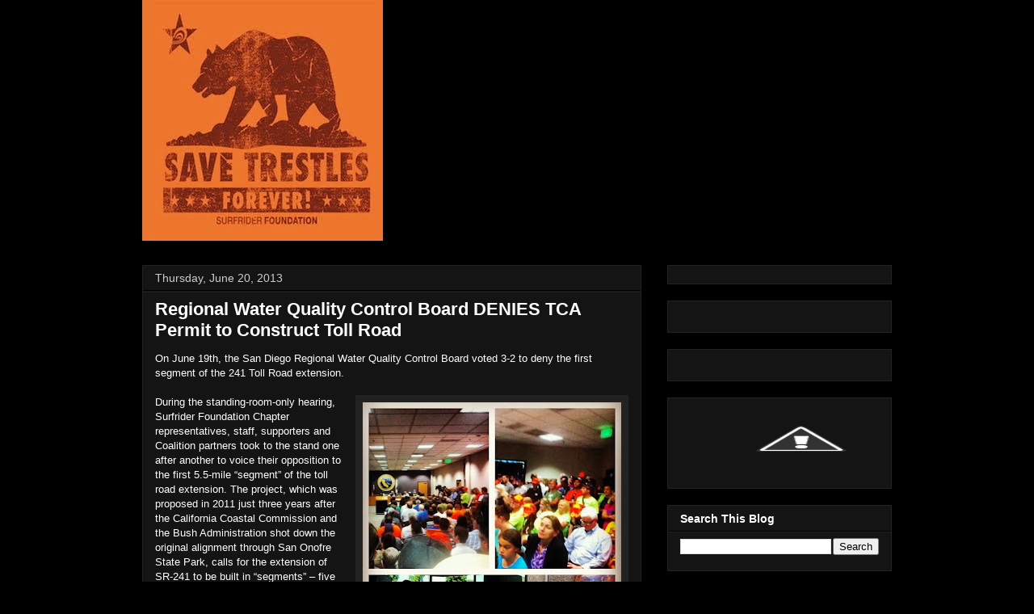

--- FILE ---
content_type: text/html; charset=UTF-8
request_url: http://savetrestles.surfrider.org/2013/06/regional-water-quality-control-board.html?showComment=1558091900244
body_size: 74439
content:
<!DOCTYPE html>
<html class='v2' dir='ltr' xmlns='http://www.w3.org/1999/xhtml' xmlns:b='http://www.google.com/2005/gml/b' xmlns:data='http://www.google.com/2005/gml/data' xmlns:expr='http://www.google.com/2005/gml/expr'>
<head>
<link href='https://www.blogger.com/static/v1/widgets/335934321-css_bundle_v2.css' rel='stylesheet' type='text/css'/>
<meta content='width=1100' name='viewport'/>
<meta content='text/html; charset=UTF-8' http-equiv='Content-Type'/>
<meta content='blogger' name='generator'/>
<link href='http://savetrestles.surfrider.org/favicon.ico' rel='icon' type='image/x-icon'/>
<link href='http://savetrestles.surfrider.org/2013/06/regional-water-quality-control-board.html' rel='canonical'/>
<link rel="alternate" type="application/atom+xml" title="Save Trestles - Atom" href="http://savetrestles.surfrider.org/feeds/posts/default" />
<link rel="alternate" type="application/rss+xml" title="Save Trestles - RSS" href="http://savetrestles.surfrider.org/feeds/posts/default?alt=rss" />
<link rel="service.post" type="application/atom+xml" title="Save Trestles - Atom" href="https://www.blogger.com/feeds/7084921702483719745/posts/default" />

<link rel="alternate" type="application/atom+xml" title="Save Trestles - Atom" href="http://savetrestles.surfrider.org/feeds/5450855683930348127/comments/default" />
<!--Can't find substitution for tag [blog.ieCssRetrofitLinks]-->
<link href='https://blogger.googleusercontent.com/img/b/R29vZ2xl/AVvXsEiKaL6Xjivy6ESfWXHAoOGvBeesT894NOdie8p3CO1FPpH34sGklg564tDhdXfwZRFg6uCeHaLgE9GCKRBQsTgjnOVJBeu01kA4jxtGz51ubRIbNqNzGbgdhuobRMnZNhjo91Ke9_6JJ45c/s320/regional+board+crowd.jpg' rel='image_src'/>
<meta content='http://savetrestles.surfrider.org/2013/06/regional-water-quality-control-board.html' property='og:url'/>
<meta content='Regional Water Quality Control Board DENIES TCA Permit to Construct Toll Road ' property='og:title'/>
<meta content='The TCA continues their efforts to build the 241 Toll Road through San Onofre State Beach and Trestles.' property='og:description'/>
<meta content='https://blogger.googleusercontent.com/img/b/R29vZ2xl/AVvXsEiKaL6Xjivy6ESfWXHAoOGvBeesT894NOdie8p3CO1FPpH34sGklg564tDhdXfwZRFg6uCeHaLgE9GCKRBQsTgjnOVJBeu01kA4jxtGz51ubRIbNqNzGbgdhuobRMnZNhjo91Ke9_6JJ45c/w1200-h630-p-k-no-nu/regional+board+crowd.jpg' property='og:image'/>
<title>Save Trestles: Regional Water Quality Control Board DENIES TCA Permit to Construct Toll Road </title>
<link href='http://public.surfrider.org/images/ACDC3.jpg' rel='image_src'/>
<style id='page-skin-1' type='text/css'><!--
/*
-----------------------------------------------
Blogger Template Style
Name:     Awesome Inc.
Designer: Tina Chen
URL:      tinachen.org
----------------------------------------------- */
/* Variable definitions
====================
<Variable name="keycolor" description="Main Color" type="color" default="#ffffff"/>
<Group description="Page" selector="body">
<Variable name="body.font" description="Font" type="font"
default="normal normal 13px Arial, Tahoma, Helvetica, FreeSans, sans-serif"/>
<Variable name="body.background.color" description="Background Color" type="color" default="#000000"/>
<Variable name="body.text.color" description="Text Color" type="color" default="#ffffff"/>
</Group>
<Group description="Links" selector=".main-inner">
<Variable name="link.color" description="Link Color" type="color" default="#888888"/>
<Variable name="link.visited.color" description="Visited Color" type="color" default="#444444"/>
<Variable name="link.hover.color" description="Hover Color" type="color" default="#cccccc"/>
</Group>
<Group description="Blog Title" selector=".header h1">
<Variable name="header.font" description="Title Font" type="font"
default="normal bold 40px Arial, Tahoma, Helvetica, FreeSans, sans-serif"/>
<Variable name="header.text.color" description="Title Color" type="color" default="#ffffff" />
<Variable name="header.background.color" description="Header Background" type="color" default="transparent" />
</Group>
<Group description="Blog Description" selector=".header .description">
<Variable name="description.font" description="Font" type="font"
default="normal normal 14px Arial, Tahoma, Helvetica, FreeSans, sans-serif"/>
<Variable name="description.text.color" description="Text Color" type="color"
default="#ffffff" />
</Group>
<Group description="Tabs Text" selector=".tabs-inner .widget li a">
<Variable name="tabs.font" description="Font" type="font"
default="normal bold 14px Arial, Tahoma, Helvetica, FreeSans, sans-serif"/>
<Variable name="tabs.text.color" description="Text Color" type="color" default="#ffffff"/>
<Variable name="tabs.selected.text.color" description="Selected Color" type="color" default="#ffffff"/>
</Group>
<Group description="Tabs Background" selector=".tabs-outer .PageList">
<Variable name="tabs.background.color" description="Background Color" type="color" default="#141414"/>
<Variable name="tabs.selected.background.color" description="Selected Color" type="color" default="#444444"/>
<Variable name="tabs.border.color" description="Border Color" type="color" default="#222222"/>
</Group>
<Group description="Date Header" selector=".main-inner .widget h2.date-header, .main-inner .widget h2.date-header span">
<Variable name="date.font" description="Font" type="font"
default="normal normal 14px Arial, Tahoma, Helvetica, FreeSans, sans-serif"/>
<Variable name="date.text.color" description="Text Color" type="color" default="#666666"/>
<Variable name="date.border.color" description="Border Color" type="color" default="#222222"/>
</Group>
<Group description="Post Title" selector="h3.post-title, h4, h3.post-title a">
<Variable name="post.title.font" description="Font" type="font"
default="normal bold 22px Arial, Tahoma, Helvetica, FreeSans, sans-serif"/>
<Variable name="post.title.text.color" description="Text Color" type="color" default="#ffffff"/>
</Group>
<Group description="Post Background" selector=".post">
<Variable name="post.background.color" description="Background Color" type="color" default="#141414" />
<Variable name="post.border.color" description="Border Color" type="color" default="#222222" />
<Variable name="post.border.bevel.color" description="Bevel Color" type="color" default="#222222"/>
</Group>
<Group description="Gadget Title" selector="h2">
<Variable name="widget.title.font" description="Font" type="font"
default="normal bold 14px Arial, Tahoma, Helvetica, FreeSans, sans-serif"/>
<Variable name="widget.title.text.color" description="Text Color" type="color" default="#ffffff"/>
</Group>
<Group description="Gadget Text" selector=".sidebar .widget">
<Variable name="widget.font" description="Font" type="font"
default="normal normal 14px Arial, Tahoma, Helvetica, FreeSans, sans-serif"/>
<Variable name="widget.text.color" description="Text Color" type="color" default="#ffffff"/>
<Variable name="widget.alternate.text.color" description="Alternate Color" type="color" default="#666666"/>
</Group>
<Group description="Gadget Links" selector=".sidebar .widget">
<Variable name="widget.link.color" description="Link Color" type="color" default="#666666"/>
<Variable name="widget.link.visited.color" description="Visited Color" type="color" default="#999999"/>
<Variable name="widget.link.hover.color" description="Hover Color" type="color" default="#cccccc"/>
</Group>
<Group description="Gadget Background" selector=".sidebar .widget">
<Variable name="widget.background.color" description="Background Color" type="color" default="#141414"/>
<Variable name="widget.border.color" description="Border Color" type="color" default="#222222"/>
<Variable name="widget.border.bevel.color" description="Bevel Color" type="color" default="#000000"/>
</Group>
<Group description="Sidebar Background" selector=".column-left-inner .column-right-inner">
<Variable name="widget.outer.background.color" description="Background Color" type="color" default="transparent" />
</Group>
<Group description="Images" selector=".main-inner">
<Variable name="image.background.color" description="Background Color" type="color" default="transparent"/>
<Variable name="image.border.color" description="Border Color" type="color" default="transparent"/>
</Group>
<Group description="Feed" selector=".blog-feeds">
<Variable name="feed.text.color" description="Text Color" type="color" default="#ffffff"/>
</Group>
<Group description="Feed Links" selector=".blog-feeds">
<Variable name="feed.link.color" description="Link Color" type="color" default="#666666"/>
<Variable name="feed.link.visited.color" description="Visited Color" type="color" default="#999999"/>
<Variable name="feed.link.hover.color" description="Hover Color" type="color" default="#cccccc"/>
</Group>
<Group description="Pager" selector=".blog-pager">
<Variable name="pager.background.color" description="Background Color" type="color" default="#141414" />
</Group>
<Group description="Footer" selector=".footer-outer">
<Variable name="footer.background.color" description="Background Color" type="color" default="#141414" />
<Variable name="footer.text.color" description="Text Color" type="color" default="#ffffff" />
</Group>
<Variable name="title.shadow.spread" description="Title Shadow" type="length" default="-1px"/>
<Variable name="body.background" description="Body Background" type="background"
color="#000000"
default="$(color) none repeat scroll top left"/>
<Variable name="body.background.gradient.cap" description="Body Gradient Cap" type="url"
default="none"/>
<Variable name="body.background.size" description="Body Background Size" type="string" default="auto"/>
<Variable name="tabs.background.gradient" description="Tabs Background Gradient" type="url"
default="none"/>
<Variable name="header.background.gradient" description="Header Background Gradient" type="url" default="none" />
<Variable name="header.padding.top" description="Header Top Padding" type="length" default="22px" />
<Variable name="header.margin.top" description="Header Top Margin" type="length" default="0" />
<Variable name="header.margin.bottom" description="Header Bottom Margin" type="length" default="0" />
<Variable name="widget.padding.top" description="Widget Padding Top" type="length" default="8px" />
<Variable name="widget.padding.side" description="Widget Padding Side" type="length" default="15px" />
<Variable name="widget.outer.margin.top" description="Widget Top Margin" type="length" default="0" />
<Variable name="widget.outer.background.gradient" description="Gradient" type="url" default="none" />
<Variable name="widget.border.radius" description="Gadget Border Radius" type="length" default="0" />
<Variable name="outer.shadow.spread" description="Outer Shadow Size" type="length" default="0" />
<Variable name="date.header.border.radius.top" description="Date Header Border Radius Top" type="length" default="0" />
<Variable name="date.header.position" description="Date Header Position" type="length" default="15px" />
<Variable name="date.space" description="Date Space" type="length" default="30px" />
<Variable name="date.position" description="Date Float" type="string" default="static" />
<Variable name="date.padding.bottom" description="Date Padding Bottom" type="length" default="0" />
<Variable name="date.border.size" description="Date Border Size" type="length" default="0" />
<Variable name="date.background" description="Date Background" type="background" color="transparent"
default="$(color) none no-repeat scroll top left" />
<Variable name="date.first.border.radius.top" description="Date First top radius" type="length" default="0" />
<Variable name="date.last.space.bottom" description="Date Last Space Bottom" type="length"
default="20px" />
<Variable name="date.last.border.radius.bottom" description="Date Last bottom radius" type="length" default="0" />
<Variable name="post.first.padding.top" description="First Post Padding Top" type="length" default="0" />
<Variable name="image.shadow.spread" description="Image Shadow Size" type="length" default="0"/>
<Variable name="image.border.radius" description="Image Border Radius" type="length" default="0"/>
<Variable name="separator.outdent" description="Separator Outdent" type="length" default="15px" />
<Variable name="title.separator.border.size" description="Widget Title Border Size" type="length" default="1px" />
<Variable name="list.separator.border.size" description="List Separator Border Size" type="length" default="1px" />
<Variable name="shadow.spread" description="Shadow Size" type="length" default="0"/>
<Variable name="startSide" description="Side where text starts in blog language" type="automatic" default="left"/>
<Variable name="endSide" description="Side where text ends in blog language" type="automatic" default="right"/>
<Variable name="date.side" description="Side where date header is placed" type="string" default="right"/>
<Variable name="pager.border.radius.top" description="Pager Border Top Radius" type="length" default="0" />
<Variable name="pager.space.top" description="Pager Top Space" type="length" default="1em" />
<Variable name="footer.background.gradient" description="Background Gradient" type="url" default="none" />
<Variable name="mobile.background.size" description="Mobile Background Size" type="string"
default="auto"/>
<Variable name="mobile.background.overlay" description="Mobile Background Overlay" type="string"
default="transparent none repeat scroll top left"/>
<Variable name="mobile.button.color" description="Mobile Button Color" type="color" default="#ffffff" />
*/
/* Content
----------------------------------------------- */
body {
font: normal normal 13px Arial, Tahoma, Helvetica, FreeSans, sans-serif;
color: #ffffff;
background: #000000 none no-repeat scroll center center;
}
html body .content-outer {
min-width: 0;
max-width: 100%;
width: 100%;
}
a:link {
text-decoration: none;
color: #666666;
}
a:visited {
text-decoration: none;
color: #999999;
}
a:hover {
text-decoration: underline;
color: #cccccc;
}
.body-fauxcolumn-outer .cap-top {
position: absolute;
z-index: 1;
height: 276px;
width: 100%;
background: transparent none repeat-x scroll top left;
_background-image: none;
}
/* Columns
----------------------------------------------- */
.content-inner {
padding: 0;
}
.header-inner .section {
margin: 0 16px;
}
.tabs-inner .section {
margin: 0 16px;
}
.main-inner {
padding-top: 30px;
}
.main-inner .column-center-inner,
.main-inner .column-left-inner,
.main-inner .column-right-inner {
padding: 0 5px;
}
*+html body .main-inner .column-center-inner {
margin-top: -30px;
}
#layout .main-inner .column-center-inner {
margin-top: 0;
}
#navbar {
height: 0px;
visibility: hidden;
display: none;
}
/* Header
----------------------------------------------- */
.header-outer {
margin: 0 0 0 0;
background: transparent none repeat scroll 0 0;
}
.Header h1 {
font: normal bold 40px Arial, Tahoma, Helvetica, FreeSans, sans-serif;
color: #ffffff;
text-shadow: 0 0 -1px #000000;
}
.Header h1 a {
color: #ffffff;
}
.Header .description {
font: normal normal 14px Arial, Tahoma, Helvetica, FreeSans, sans-serif;
color: #ffffff;
}
.header-inner .Header .titlewrapper,
.header-inner .Header .descriptionwrapper {
padding-left: 0;
padding-right: 0;
margin-bottom: 0;
}
.header-inner .Header .titlewrapper {
padding-top: 22px;
}
/* Tabs
----------------------------------------------- */
.tabs-outer {
overflow: hidden;
position: relative;
background: #141414 none repeat scroll 0 0;
}
#layout .tabs-outer {
overflow: visible;
}
.tabs-cap-top, .tabs-cap-bottom {
position: absolute;
width: 100%;
border-top: 1px solid #222222;
}
.tabs-cap-bottom {
bottom: 0;
}
.tabs-inner .widget li a {
display: inline-block;
margin: 0;
padding: .6em 1.5em;
font: normal bold 14px Arial, Tahoma, Helvetica, FreeSans, sans-serif;
color: #ffffff;
border-top: 1px solid #222222;
border-bottom: 1px solid #222222;
border-left: 1px solid #222222;
}
.tabs-inner .widget li:last-child a {
border-right: 1px solid #222222;
}
.tabs-inner .widget li.selected a, .tabs-inner .widget li a:hover {
background: #444444 none repeat-x scroll 0 -100px;
color: #ffffff;
}
/* Headings
----------------------------------------------- */
h2 {
font: normal bold 14px Arial, Tahoma, Helvetica, FreeSans, sans-serif;
color: #ffffff;
}
/* Widgets
----------------------------------------------- */
.main-inner .section {
margin: 0 27px;
padding: 0;
}
.main-inner .column-left-outer,
.main-inner .column-right-outer {
margin-top: 0;
}
#layout .main-inner .column-left-outer,
#layout .main-inner .column-right-outer {
margin-top: 0;
}
.main-inner .column-left-inner,
.main-inner .column-right-inner {
background: transparent none repeat 0 0;
-moz-box-shadow: 0 0 0 rgba(0, 0, 0, .2);
-webkit-box-shadow: 0 0 0 rgba(0, 0, 0, .2);
-goog-ms-box-shadow: 0 0 0 rgba(0, 0, 0, .2);
box-shadow: 0 0 0 rgba(0, 0, 0, .2);
-moz-border-radius: 0;
-webkit-border-radius: 0;
-goog-ms-border-radius: 0;
border-radius: 0;
}
#layout .main-inner .column-left-inner,
#layout .main-inner .column-right-inner {
margin-top: 0;
}
.sidebar .widget {
font: normal normal 14px Arial, Tahoma, Helvetica, FreeSans, sans-serif;
color: #ffffff;
}
.sidebar .widget a:link {
color: #666666;
}
.sidebar .widget a:visited {
color: #999999;
}
.sidebar .widget a:hover {
color: #cccccc;
}
.sidebar .widget h2 {
text-shadow: 0 0 -1px #000000;
}
.main-inner .widget {
background-color: #141414;
border: 1px solid #222222;
padding: 0 15px 15px;
margin: 20px -16px;
-moz-box-shadow: 0 0 0 rgba(0, 0, 0, .2);
-webkit-box-shadow: 0 0 0 rgba(0, 0, 0, .2);
-goog-ms-box-shadow: 0 0 0 rgba(0, 0, 0, .2);
box-shadow: 0 0 0 rgba(0, 0, 0, .2);
-moz-border-radius: 0;
-webkit-border-radius: 0;
-goog-ms-border-radius: 0;
border-radius: 0;
}
.main-inner .widget h2 {
margin: 0 -15px;
padding: .6em 15px .5em;
border-bottom: 1px solid #000000;
}
.footer-inner .widget h2 {
padding: 0 0 .4em;
border-bottom: 1px solid #000000;
}
.main-inner .widget h2 + div, .footer-inner .widget h2 + div {
border-top: 1px solid #222222;
padding-top: 8px;
}
.main-inner .widget .widget-content {
margin: 0 -15px;
padding: 7px 15px 0;
}
.main-inner .widget ul, .main-inner .widget #ArchiveList ul.flat {
margin: -8px -15px 0;
padding: 0;
list-style: none;
}
.main-inner .widget #ArchiveList {
margin: -8px 0 0;
}
.main-inner .widget ul li, .main-inner .widget #ArchiveList ul.flat li {
padding: .5em 15px;
text-indent: 0;
color: #666666;
border-top: 1px solid #222222;
border-bottom: 1px solid #000000;
}
.main-inner .widget #ArchiveList ul li {
padding-top: .25em;
padding-bottom: .25em;
}
.main-inner .widget ul li:first-child, .main-inner .widget #ArchiveList ul.flat li:first-child {
border-top: none;
}
.main-inner .widget ul li:last-child, .main-inner .widget #ArchiveList ul.flat li:last-child {
border-bottom: none;
}
.post-body {
position: relative;
}
.main-inner .widget .post-body ul {
padding: 0 2.5em;
margin: .5em 0;
list-style: disc;
}
.main-inner .widget .post-body ul li {
padding: 0.25em 0;
margin-bottom: .25em;
color: #ffffff;
border: none;
}
.footer-inner .widget ul {
padding: 0;
list-style: none;
}
.widget .zippy {
color: #666666;
}
/* Posts
----------------------------------------------- */
body .main-inner .Blog {
padding: 0;
margin-bottom: 1em;
background-color: transparent;
border: none;
-moz-box-shadow: 0 0 0 rgba(0, 0, 0, 0);
-webkit-box-shadow: 0 0 0 rgba(0, 0, 0, 0);
-goog-ms-box-shadow: 0 0 0 rgba(0, 0, 0, 0);
box-shadow: 0 0 0 rgba(0, 0, 0, 0);
}
.main-inner .section:last-child .Blog:last-child {
padding: 0;
margin-bottom: 1em;
}
.main-inner .widget h2.date-header {
margin: 0 -15px 1px;
padding: 0 0 0 0;
font: normal normal 14px Arial, Tahoma, Helvetica, FreeSans, sans-serif;
color: #cccccc;
background: transparent none no-repeat scroll top left;
border-top: 0 solid #222222;
border-bottom: 1px solid #000000;
-moz-border-radius-topleft: 0;
-moz-border-radius-topright: 0;
-webkit-border-top-left-radius: 0;
-webkit-border-top-right-radius: 0;
border-top-left-radius: 0;
border-top-right-radius: 0;
position: static;
bottom: 100%;
right: 15px;
text-shadow: 0 0 -1px #000000;
}
.main-inner .widget h2.date-header span {
font: normal normal 14px Arial, Tahoma, Helvetica, FreeSans, sans-serif;
display: block;
padding: .5em 15px;
border-left: 0 solid #222222;
border-right: 0 solid #222222;
}
.date-outer {
position: relative;
margin: 30px 0 20px;
padding: 0 15px;
background-color: #141414;
border: 1px solid #222222;
-moz-box-shadow: 0 0 0 rgba(0, 0, 0, .2);
-webkit-box-shadow: 0 0 0 rgba(0, 0, 0, .2);
-goog-ms-box-shadow: 0 0 0 rgba(0, 0, 0, .2);
box-shadow: 0 0 0 rgba(0, 0, 0, .2);
-moz-border-radius: 0;
-webkit-border-radius: 0;
-goog-ms-border-radius: 0;
border-radius: 0;
}
.date-outer:first-child {
margin-top: 0;
}
.date-outer:last-child {
margin-bottom: 20px;
-moz-border-radius-bottomleft: 0;
-moz-border-radius-bottomright: 0;
-webkit-border-bottom-left-radius: 0;
-webkit-border-bottom-right-radius: 0;
-goog-ms-border-bottom-left-radius: 0;
-goog-ms-border-bottom-right-radius: 0;
border-bottom-left-radius: 0;
border-bottom-right-radius: 0;
}
.date-posts {
margin: 0 -15px;
padding: 0 15px;
clear: both;
}
.post-outer, .inline-ad {
border-top: 1px solid #222222;
margin: 0 -15px;
padding: 15px 15px;
}
.post-outer {
padding-bottom: 10px;
}
.post-outer:first-child {
padding-top: 0;
border-top: none;
}
.post-outer:last-child, .inline-ad:last-child {
border-bottom: none;
}
.post-body {
position: relative;
}
.post-body img {
padding: 8px;
background: #222222;
border: 1px solid transparent;
-moz-box-shadow: 0 0 0 rgba(0, 0, 0, .2);
-webkit-box-shadow: 0 0 0 rgba(0, 0, 0, .2);
box-shadow: 0 0 0 rgba(0, 0, 0, .2);
-moz-border-radius: 0;
-webkit-border-radius: 0;
border-radius: 0;
}
h3.post-title, h4 {
font: normal bold 22px Arial, Tahoma, Helvetica, FreeSans, sans-serif;
color: #ffffff;
}
h3.post-title a {
font: normal bold 22px Arial, Tahoma, Helvetica, FreeSans, sans-serif;
color: #ffffff;
}
h3.post-title a:hover {
color: #cccccc;
text-decoration: underline;
}
.post-header {
margin: 0 0 1em;
}
.post-body {
line-height: 1.4;
}
.post-outer h2 {
color: #ffffff;
}
.post-footer {
margin: 1.5em 0 0;
}
#blog-pager {
padding: 15px;
font-size: 120%;
background-color: #141414;
border: 1px solid #222222;
-moz-box-shadow: 0 0 0 rgba(0, 0, 0, .2);
-webkit-box-shadow: 0 0 0 rgba(0, 0, 0, .2);
-goog-ms-box-shadow: 0 0 0 rgba(0, 0, 0, .2);
box-shadow: 0 0 0 rgba(0, 0, 0, .2);
-moz-border-radius: 0;
-webkit-border-radius: 0;
-goog-ms-border-radius: 0;
border-radius: 0;
-moz-border-radius-topleft: 0;
-moz-border-radius-topright: 0;
-webkit-border-top-left-radius: 0;
-webkit-border-top-right-radius: 0;
-goog-ms-border-top-left-radius: 0;
-goog-ms-border-top-right-radius: 0;
border-top-left-radius: 0;
border-top-right-radius-topright: 0;
margin-top: 1em;
}
.blog-feeds, .post-feeds {
margin: 1em 0;
text-align: center;
color: #ffffff;
}
.blog-feeds a, .post-feeds a {
color: #666666;
}
.blog-feeds a:visited, .post-feeds a:visited {
color: #999999;
}
.blog-feeds a:hover, .post-feeds a:hover {
color: #cccccc;
}
.post-outer .comments {
margin-top: 2em;
}
/* Footer
----------------------------------------------- */
.footer-outer {
margin: -0 0 -1px;
padding: 0 0 0;
color: #ffffff;
overflow: hidden;
}
.footer-fauxborder-left {
border-top: 1px solid #222222;
background: #141414 none repeat scroll 0 0;
-moz-box-shadow: 0 0 0 rgba(0, 0, 0, .2);
-webkit-box-shadow: 0 0 0 rgba(0, 0, 0, .2);
-goog-ms-box-shadow: 0 0 0 rgba(0, 0, 0, .2);
box-shadow: 0 0 0 rgba(0, 0, 0, .2);
margin: 0 -0;
}
/* Mobile
----------------------------------------------- */
body.mobile {
background-size: auto;
}
.mobile .body-fauxcolumn-outer {
background: transparent none repeat scroll top left;
}
*+html body.mobile .main-inner .column-center-inner {
margin-top: 0;
}
.mobile .main-inner .widget {
padding: 0 0 15px;
}
.mobile .main-inner .widget h2 + div,
.mobile .footer-inner .widget h2 + div {
border-top: none;
padding-top: 0;
}
.mobile .footer-inner .widget h2 {
padding: 0.5em 0;
border-bottom: none;
}
.mobile .main-inner .widget .widget-content {
margin: 0;
padding: 7px 0 0;
}
.mobile .main-inner .widget ul,
.mobile .main-inner .widget #ArchiveList ul.flat {
margin: 0 -15px 0;
}
.mobile .main-inner .widget h2.date-header {
right: 0;
}
.mobile .date-header span {
padding: 0.4em 0;
}
.mobile .date-outer:first-child {
margin-bottom: 0;
border: 1px solid #222222;
-moz-border-radius-topleft: 0;
-moz-border-radius-topright: 0;
-webkit-border-top-left-radius: 0;
-webkit-border-top-right-radius: 0;
-goog-ms-border-top-left-radius: 0;
-goog-ms-border-top-right-radius: 0;
border-top-left-radius: 0;
border-top-right-radius: 0;
}
.mobile .date-outer {
border-color: #222222;
border-width: 0 1px 1px;
}
.mobile .date-outer:last-child {
margin-bottom: 0;
}
.mobile .main-inner {
padding: 0;
}
.mobile .header-inner .section {
margin: 0;
}
.mobile .blog-posts {
padding: 0 10px;
}
.mobile .post-outer, .mobile .inline-ad {
padding: 5px 0;
}
.mobile .tabs-inner .section {
margin: 0 10px;
}
.mobile .main-inner .widget h2 {
margin: 0;
padding: 0;
}
.mobile .main-inner .widget h2.date-header span {
padding: 0;
}
.mobile .main-inner .widget .widget-content {
margin: 0;
padding: 7px 0 0;
}
.mobile #blog-pager {
border: 1px solid transparent;
background: #141414 none repeat scroll 0 0;
}
.mobile .main-inner .column-left-inner,
.mobile .main-inner .column-right-inner {
background: transparent none repeat 0 0;
-moz-box-shadow: none;
-webkit-box-shadow: none;
-goog-ms-box-shadow: none;
box-shadow: none;
}
.mobile .date-posts {
margin: 0;
padding: 0;
}
.mobile .footer-fauxborder-left {
margin: 0;
border-top: inherit;
}
.mobile .main-inner .section:last-child .Blog:last-child {
margin-bottom: 0;
}
.mobile-index-contents {
color: #ffffff;
}
.mobile .mobile-link-button {
background: #666666 none repeat scroll 0 0;
}
.mobile-link-button a:link, .mobile-link-button a:visited {
color: #ffffff;
}
.mobile .tabs-inner .PageList .widget-content {
background: transparent;
border-top: 1px solid;
border-color: #222222;
color: #ffffff;
}
.mobile .tabs-inner .PageList .widget-content .pagelist-arrow {
border-left: 1px solid #222222;
}

--></style>
<style id='template-skin-1' type='text/css'><!--
body {
min-width: 960px;
}
.content-outer, .content-fauxcolumn-outer, .region-inner {
min-width: 960px;
max-width: 960px;
_width: 960px;
}
.main-inner .columns {
padding-left: 0px;
padding-right: 310px;
}
.main-inner .fauxcolumn-center-outer {
left: 0px;
right: 310px;
/* IE6 does not respect left and right together */
_width: expression(this.parentNode.offsetWidth -
parseInt("0px") -
parseInt("310px") + 'px');
}
.main-inner .fauxcolumn-left-outer {
width: 0px;
}
.main-inner .fauxcolumn-right-outer {
width: 310px;
}
.main-inner .column-left-outer {
width: 0px;
right: 100%;
margin-left: -0px;
}
.main-inner .column-right-outer {
width: 310px;
margin-right: -310px;
}
#layout {
min-width: 0;
}
#layout .content-outer {
min-width: 0;
width: 800px;
}
#layout .region-inner {
min-width: 0;
width: auto;
}
--></style>
<link href='https://www.blogger.com/dyn-css/authorization.css?targetBlogID=7084921702483719745&amp;zx=7bd42568-8c9b-492c-a924-3483664c1d83' media='none' onload='if(media!=&#39;all&#39;)media=&#39;all&#39;' rel='stylesheet'/><noscript><link href='https://www.blogger.com/dyn-css/authorization.css?targetBlogID=7084921702483719745&amp;zx=7bd42568-8c9b-492c-a924-3483664c1d83' rel='stylesheet'/></noscript>
<meta name='google-adsense-platform-account' content='ca-host-pub-1556223355139109'/>
<meta name='google-adsense-platform-domain' content='blogspot.com'/>

</head>
<body class='loading'>
<div class='navbar section' id='navbar'><div class='widget Navbar' data-version='1' id='Navbar1'><script type="text/javascript">
    function setAttributeOnload(object, attribute, val) {
      if(window.addEventListener) {
        window.addEventListener('load',
          function(){ object[attribute] = val; }, false);
      } else {
        window.attachEvent('onload', function(){ object[attribute] = val; });
      }
    }
  </script>
<div id="navbar-iframe-container"></div>
<script type="text/javascript" src="https://apis.google.com/js/platform.js"></script>
<script type="text/javascript">
      gapi.load("gapi.iframes:gapi.iframes.style.bubble", function() {
        if (gapi.iframes && gapi.iframes.getContext) {
          gapi.iframes.getContext().openChild({
              url: 'https://www.blogger.com/navbar/7084921702483719745?po\x3d5450855683930348127\x26origin\x3dhttp://savetrestles.surfrider.org',
              where: document.getElementById("navbar-iframe-container"),
              id: "navbar-iframe"
          });
        }
      });
    </script><script type="text/javascript">
(function() {
var script = document.createElement('script');
script.type = 'text/javascript';
script.src = '//pagead2.googlesyndication.com/pagead/js/google_top_exp.js';
var head = document.getElementsByTagName('head')[0];
if (head) {
head.appendChild(script);
}})();
</script>
</div></div>
<div id='fb-root'></div>
<script>(function(d, s, id) {
  var js, fjs = d.getElementsByTagName(s)[0];
  if (d.getElementById(id)) return;
  js = d.createElement(s); js.id = id;
  js.src = "//connect.facebook.net/en_US/all.js#xfbml=1";
  fjs.parentNode.insertBefore(js, fjs);
}(document, 'script', 'facebook-jssdk'));</script>
<div class='body-fauxcolumns'>
<div class='fauxcolumn-outer body-fauxcolumn-outer'>
<div class='cap-top'>
<div class='cap-left'></div>
<div class='cap-right'></div>
</div>
<div class='fauxborder-left'>
<div class='fauxborder-right'></div>
<div class='fauxcolumn-inner'>
</div>
</div>
<div class='cap-bottom'>
<div class='cap-left'></div>
<div class='cap-right'></div>
</div>
</div>
</div>
<div class='content'>
<div class='content-fauxcolumns'>
<div class='fauxcolumn-outer content-fauxcolumn-outer'>
<div class='cap-top'>
<div class='cap-left'></div>
<div class='cap-right'></div>
</div>
<div class='fauxborder-left'>
<div class='fauxborder-right'></div>
<div class='fauxcolumn-inner'>
</div>
</div>
<div class='cap-bottom'>
<div class='cap-left'></div>
<div class='cap-right'></div>
</div>
</div>
</div>
<div class='content-outer'>
<div class='content-cap-top cap-top'>
<div class='cap-left'></div>
<div class='cap-right'></div>
</div>
<div class='fauxborder-left content-fauxborder-left'>
<div class='fauxborder-right content-fauxborder-right'></div>
<div class='content-inner'>
<header>
<div class='header-outer'>
<div class='header-cap-top cap-top'>
<div class='cap-left'></div>
<div class='cap-right'></div>
</div>
<div class='fauxborder-left header-fauxborder-left'>
<div class='fauxborder-right header-fauxborder-right'></div>
<div class='region-inner header-inner'>
<div class='header section' id='header'><div class='widget Header' data-version='1' id='Header1'>
<div id='header-inner'>
<a href='http://savetrestles.surfrider.org/' style='display: block'>
<img alt='Save Trestles' height='298px; ' id='Header1_headerimg' src='https://blogger.googleusercontent.com/img/b/R29vZ2xl/AVvXsEjP0O3FFTq39BHXsyNMKWTJp_x4hG53T-b61LlSyQ-tgNZpSkelbdXD3YOBkjMIzQpmAtF5I0PlzrR7JDiWw8n8VPtfcpLnBf8tFI6gATID5b8DCUodggbVrIIowort6rHjxGKwsaAZ7Ls/s1600/savetrestles+forever+CALI.jpg' style='display: block' width='298px; '/>
</a>
</div>
</div></div>
</div>
</div>
<div class='header-cap-bottom cap-bottom'>
<div class='cap-left'></div>
<div class='cap-right'></div>
</div>
</div>
</header>
<div class='tabs-outer'>
<div class='tabs-cap-top cap-top'>
<div class='cap-left'></div>
<div class='cap-right'></div>
</div>
<div class='fauxborder-left tabs-fauxborder-left'>
<div class='fauxborder-right tabs-fauxborder-right'></div>
<div class='region-inner tabs-inner'>
<div class='tabs no-items section' id='crosscol'></div>
<div class='tabs no-items section' id='crosscol-overflow'></div>
</div>
</div>
<div class='tabs-cap-bottom cap-bottom'>
<div class='cap-left'></div>
<div class='cap-right'></div>
</div>
</div>
<div class='main-outer'>
<div class='main-cap-top cap-top'>
<div class='cap-left'></div>
<div class='cap-right'></div>
</div>
<div class='fauxborder-left main-fauxborder-left'>
<div class='fauxborder-right main-fauxborder-right'></div>
<div class='region-inner main-inner'>
<div class='columns fauxcolumns'>
<div class='fauxcolumn-outer fauxcolumn-center-outer'>
<div class='cap-top'>
<div class='cap-left'></div>
<div class='cap-right'></div>
</div>
<div class='fauxborder-left'>
<div class='fauxborder-right'></div>
<div class='fauxcolumn-inner'>
</div>
</div>
<div class='cap-bottom'>
<div class='cap-left'></div>
<div class='cap-right'></div>
</div>
</div>
<div class='fauxcolumn-outer fauxcolumn-left-outer'>
<div class='cap-top'>
<div class='cap-left'></div>
<div class='cap-right'></div>
</div>
<div class='fauxborder-left'>
<div class='fauxborder-right'></div>
<div class='fauxcolumn-inner'>
</div>
</div>
<div class='cap-bottom'>
<div class='cap-left'></div>
<div class='cap-right'></div>
</div>
</div>
<div class='fauxcolumn-outer fauxcolumn-right-outer'>
<div class='cap-top'>
<div class='cap-left'></div>
<div class='cap-right'></div>
</div>
<div class='fauxborder-left'>
<div class='fauxborder-right'></div>
<div class='fauxcolumn-inner'>
</div>
</div>
<div class='cap-bottom'>
<div class='cap-left'></div>
<div class='cap-right'></div>
</div>
</div>
<!-- corrects IE6 width calculation -->
<div class='columns-inner'>
<div class='column-center-outer'>
<div class='column-center-inner'>
<div class='main section' id='main'><div class='widget Blog' data-version='1' id='Blog1'>
<div class='blog-posts hfeed'>

          <div class="date-outer">
        
<h2 class='date-header'><span>Thursday, June 20, 2013</span></h2>

          <div class="date-posts">
        
<div class='post-outer'>
<div class='post hentry'>
<a name='5450855683930348127'></a>
<h3 class='post-title entry-title'>
Regional Water Quality Control Board DENIES TCA Permit to Construct Toll Road 
</h3>
<div class='post-header'>
<div class='post-header-line-1'></div>
</div>
<div class='post-body entry-content' id='post-body-5450855683930348127'>
On June 19th, the San Diego Regional Water Quality Control Board voted 3-2 to deny the first segment of the 241 Toll Road extension. <br />
<br />
<div class="separator" style="clear: both; text-align: center;">
<a href="https://blogger.googleusercontent.com/img/b/R29vZ2xl/AVvXsEiKaL6Xjivy6ESfWXHAoOGvBeesT894NOdie8p3CO1FPpH34sGklg564tDhdXfwZRFg6uCeHaLgE9GCKRBQsTgjnOVJBeu01kA4jxtGz51ubRIbNqNzGbgdhuobRMnZNhjo91Ke9_6JJ45c/s1600/regional+board+crowd.jpg" imageanchor="1" style="clear: right; float: right; margin-bottom: 1em; margin-left: 1em;"><img border="0" height="320" src="https://blogger.googleusercontent.com/img/b/R29vZ2xl/AVvXsEiKaL6Xjivy6ESfWXHAoOGvBeesT894NOdie8p3CO1FPpH34sGklg564tDhdXfwZRFg6uCeHaLgE9GCKRBQsTgjnOVJBeu01kA4jxtGz51ubRIbNqNzGbgdhuobRMnZNhjo91Ke9_6JJ45c/s320/regional+board+crowd.jpg" width="320" /></a></div>
During the standing-room-only hearing, Surfrider Foundation Chapter representatives, staff, supporters and Coalition partners took to the stand one after another to voice their opposition to the first 5.5-mile &#8220;segment&#8221; of the toll road extension. The project, which was proposed in 2011 just three years after the California Coastal Commission and the Bush Administration shot down the original alignment through San Onofre State Park, calls for the extension of SR-241 to be built in &#8220;segments&#8221; &#8211; five miles at a time. &#8220;Segmenting&#8221; is illegal under state and federal law.<br />
<div>
<br /></div>
<div>
<a href="http://www.surfrider.org/press-center/entry/regional-water-quality-control-board-denies-tca-permit-to-construct-toll-ro">Read Surfrider's Press Release here.</a></div>
<br />
A massive thanks to all our supporters who came out to the meeting. Your voice and presence made a huge difference in the outcome! &nbsp;Also thanks to our San Diego and South OC Chapters for working so hard to organize the day!<br />
<br />
As a member of the Save San Onofre Coalition, Surfrider Foundation has great respect and thanks for our partners at the Natural Resources Defense Council, California State Parks Foundation, Endangered Habitats League, Orange County Coastkeeper, Sierra Club, Audobon, WildCoast and the California Coastal Protection Network. Not to mention our fantastic team of attorneys at Shute Mihaly &amp; Weinberger. &nbsp;This victory could not have happened without all of their scientific, legal and political muscle. &nbsp;This was truly a TEAM effort!<br />
<br />
Watch this great recap of the day, thanks to San Diego activist Darren Kawasaki<span style="color: #333333; font-family: lucida grande, tahoma, verdana, arial, sans-serif; font-size: x-small;"><span style="line-height: 17.984375px;">.</span></span><br />
<span style="color: #333333; font-family: lucida grande, tahoma, verdana, arial, sans-serif; font-size: x-small;"><span style="line-height: 17.984375px;"><br /></span></span>
<iframe allowfullscreen="" frameborder="0" height="315" src="http://www.youtube.com/embed/tN2LztizQF4" width="560"></iframe>

<br />
And see <a href="http://statigr.am/viewer.php#/tag/savetrestles/" target="_blank">lots of photos of the meeting on Instagram&nbsp;</a>
<div style='clear: both;'></div>
</div>
<div class='post-footer'>
<div class='post-footer-line post-footer-line-1'><span class='post-author vcard'>
Posted by
<span class='fn'>Mark Rauscher</span>
</span>
<span class='post-timestamp'>
at
<a class='timestamp-link' href='http://savetrestles.surfrider.org/2013/06/regional-water-quality-control-board.html' rel='bookmark' title='permanent link'><abbr class='published' title='2013-06-20T14:15:00-07:00'>2:15&#8239;PM</abbr></a>
</span>
<span class='post-comment-link'>
</span>
<span class='post-icons'>
<span class='item-action'>
<a href='https://www.blogger.com/email-post/7084921702483719745/5450855683930348127' title='Email Post'>
<img alt='' class='icon-action' height='13' src='http://img1.blogblog.com/img/icon18_email.gif' width='18'/>
</a>
</span>
<span class='item-control blog-admin pid-1000735398'>
<a href='https://www.blogger.com/post-edit.g?blogID=7084921702483719745&postID=5450855683930348127&from=pencil' title='Edit Post'>
<img alt='' class='icon-action' height='18' src='https://resources.blogblog.com/img/icon18_edit_allbkg.gif' width='18'/>
</a>
</span>
</span>
<div class='post-share-buttons goog-inline-block'>
<a class='goog-inline-block share-button sb-email' href='https://www.blogger.com/share-post.g?blogID=7084921702483719745&postID=5450855683930348127&target=email' target='_blank' title='Email This'><span class='share-button-link-text'>Email This</span></a><a class='goog-inline-block share-button sb-blog' href='https://www.blogger.com/share-post.g?blogID=7084921702483719745&postID=5450855683930348127&target=blog' onclick='window.open(this.href, "_blank", "height=270,width=475"); return false;' target='_blank' title='BlogThis!'><span class='share-button-link-text'>BlogThis!</span></a><a class='goog-inline-block share-button sb-twitter' href='https://www.blogger.com/share-post.g?blogID=7084921702483719745&postID=5450855683930348127&target=twitter' target='_blank' title='Share to X'><span class='share-button-link-text'>Share to X</span></a><a class='goog-inline-block share-button sb-facebook' href='https://www.blogger.com/share-post.g?blogID=7084921702483719745&postID=5450855683930348127&target=facebook' onclick='window.open(this.href, "_blank", "height=430,width=640"); return false;' target='_blank' title='Share to Facebook'><span class='share-button-link-text'>Share to Facebook</span></a><a class='goog-inline-block share-button sb-pinterest' href='https://www.blogger.com/share-post.g?blogID=7084921702483719745&postID=5450855683930348127&target=pinterest' target='_blank' title='Share to Pinterest'><span class='share-button-link-text'>Share to Pinterest</span></a>
</div>
</div>
<div class='post-footer-line post-footer-line-2'><span class='post-labels'>
Labels:
<a href='http://savetrestles.surfrider.org/search/label/mr' rel='tag'>mr</a>
</span>
</div>
<div class='post-footer-line post-footer-line-3'><span class='post-location'>
</span>
</div>
</div>
</div>
<div class='comments' id='comments'>
<a name='comments'></a>
<h4>788 comments:</h4>
<span class='paging-control-container'>
1 &ndash; 200 of 788

            &#160;
            <a class='paging-control' href='http://savetrestles.surfrider.org/2013/06/regional-water-quality-control-board.html?commentPage=2'>Newer&rsaquo;</a>
            &#160;
            <a class='paging-control' href='http://savetrestles.surfrider.org/2013/06/regional-water-quality-control-board.html?commentPage=4'>Newest&raquo;</a>
</span>
<div id='Blog1_comments-block-wrapper'>
<dl class='avatar-comment-indent' id='comments-block'>
<dt class='comment-author ' id='c5737033487978472775'>
<a name='c5737033487978472775'></a>
<div class="avatar-image-container avatar-stock"><span dir="ltr"><a href="https://www.blogger.com/profile/17672010502593373047" target="" rel="nofollow" onclick="" class="avatar-hovercard" id="av-5737033487978472775-17672010502593373047"><img src="//www.blogger.com/img/blogger_logo_round_35.png" width="35" height="35" alt="" title="Julianne">

</a></span></div>
<a href='https://www.blogger.com/profile/17672010502593373047' rel='nofollow'>Julianne</a>
said...
</dt>
<dd class='comment-body' id='Blog1_cmt-5737033487978472775'>
<p>
We have to be vigilant. They are back to oppose the decision made June 19th 2013 and it&#39;s only July!<br />IRVINE &#8211; Directors of the 241 toll road Wednesday voted unanimously to appeal the latest setback to their controversial expansion plans, keeping open the option for a 5.5 mile push to extend the road toward San Juan Capistrano.<br />&quot;We are weighing all of our options,&quot; Transportation Corridor Agencies spokeswoman Lisa Telles said.<br />The San Diego Regional Water Quality Control Board refused to give the project a needed permit last month, siding with environmental groups that see the extension as a sneaky first step to a much larger project to link the 241 with I-5 near the San Diego County line.<br />&quot;We weren&#39;t, obviously, pleased with the result,&quot; Lisa Bartlett, chairwoman of the Foothill/Eastern Transportation Corridor Agency, said.<br />The agency insists it has no greater plan on the table than the 5.5-mile extension. Its board of directors voted Wednesday after a short, closed-door meeting to ask the state water board to review the regional board&#39;s decision.<br />The appeal opens another round in a fight over the future of the 241 that has already lasted the better part of a decade. It began when the toll-road agency proposed a full 16-mile extension to I-5 &#8211; through San Onofre State Beach park and near the hallowed surf spot known as Trestles.<br />Environmentalists and surfers mobilized by the hundreds to fight it. The California Coastal Commission rejected the proposal in 2008, after several years of packed meetings and hearings.<br />The toll-road agency then proposed the 5.5-mile extension. Agency officials say they have not determined whether &#8211; or how &#8211; to proceed beyond that. They have not yet lined up the $200 million that they expect the shorter extension to cost.<br />Opponents say the toll road agency has not adequately studied the environmental impacts that the 5.5-mile extension would have as a standalone project. That has only deepened their conviction that it&#39;s a first step toward building the longer connection to I-5.<br />That suspicion also prompted California Attorney General Kamala Harris to file suit in May to block the project. She described it in her court filings as a &quot;road to nowhere&quot; that makes no sense unless it&#39;s part of a larger extension to I-5.<br />Supporters of the project, including traffic-weary South County officials and union workers eager for construction jobs, have flooded recent hearings. They describe it as a badly needed relief valve for South County&#39;s congested roads.<br />&quot;I will do whatever I need to do within the legal limits of the law to get the extension built,&quot; board member and Mission Viejo Mayor Rhonda Reardon said. &quot;I don&#39;t care what traffic studies are or are not out there. ... Mission Viejo is going to be significantly impacted without that extension.&quot;
</p>
</dd>
<dd class='comment-footer'>
<span class='comment-timestamp'>
<a href='http://savetrestles.surfrider.org/2013/06/regional-water-quality-control-board.html?showComment=1374184374516#c5737033487978472775' title='comment permalink'>
July 18, 2013 at 2:52&#8239;PM
</a>
<span class='item-control blog-admin pid-280114478'>
<a class='comment-delete' href='https://www.blogger.com/comment/delete/7084921702483719745/5737033487978472775' title='Delete Comment'>
<img src='https://resources.blogblog.com/img/icon_delete13.gif'/>
</a>
</span>
</span>
</dd>
<dt class='comment-author ' id='c2882175980096492588'>
<a name='c2882175980096492588'></a>
<div class="avatar-image-container avatar-stock"><span dir="ltr"><a href="https://www.blogger.com/profile/12954032116819158050" target="" rel="nofollow" onclick="" class="avatar-hovercard" id="av-2882175980096492588-12954032116819158050"><img src="//www.blogger.com/img/blogger_logo_round_35.png" width="35" height="35" alt="" title="agario games">

</a></span></div>
<a href='https://www.blogger.com/profile/12954032116819158050' rel='nofollow'>agario games</a>
said...
</dt>
<dd class='comment-body' id='Blog1_cmt-2882175980096492588'>
<p>
Interesting article! Thank you for sharing them! I hope you will continue to have similar posts to share with everyone! <br /><a href="http://slitherio-o.com" rel="nofollow">slither io</a><br />
</p>
</dd>
<dd class='comment-footer'>
<span class='comment-timestamp'>
<a href='http://savetrestles.surfrider.org/2013/06/regional-water-quality-control-board.html?showComment=1493976877915#c2882175980096492588' title='comment permalink'>
May 5, 2017 at 2:34&#8239;AM
</a>
<span class='item-control blog-admin pid-1147958583'>
<a class='comment-delete' href='https://www.blogger.com/comment/delete/7084921702483719745/2882175980096492588' title='Delete Comment'>
<img src='https://resources.blogblog.com/img/icon_delete13.gif'/>
</a>
</span>
</span>
</dd>
<dt class='comment-author ' id='c6100936204349389121'>
<a name='c6100936204349389121'></a>
<div class="avatar-image-container avatar-stock"><span dir="ltr"><a href="https://www.blogger.com/profile/12294526559774623048" target="" rel="nofollow" onclick="" class="avatar-hovercard" id="av-6100936204349389121-12294526559774623048"><img src="//www.blogger.com/img/blogger_logo_round_35.png" width="35" height="35" alt="" title="bloxorz">

</a></span></div>
<a href='https://www.blogger.com/profile/12294526559774623048' rel='nofollow'>bloxorz</a>
said...
</dt>
<dd class='comment-body' id='Blog1_cmt-6100936204349389121'>
<p>
I enjoyed over read your blog post. Your blog have nice information, I got good ideas from this amazing blog. I am always searching like this type blog post. I hope I will see again<br /><a href="https://uspstracking1.tumblr.com" rel="nofollow">usps tracking</a><br />
</p>
</dd>
<dd class='comment-footer'>
<span class='comment-timestamp'>
<a href='http://savetrestles.surfrider.org/2013/06/regional-water-quality-control-board.html?showComment=1496308621148#c6100936204349389121' title='comment permalink'>
June 1, 2017 at 2:17&#8239;AM
</a>
<span class='item-control blog-admin pid-1653173251'>
<a class='comment-delete' href='https://www.blogger.com/comment/delete/7084921702483719745/6100936204349389121' title='Delete Comment'>
<img src='https://resources.blogblog.com/img/icon_delete13.gif'/>
</a>
</span>
</span>
</dd>
<dt class='comment-author ' id='c5955472308992741370'>
<a name='c5955472308992741370'></a>
<div class="avatar-image-container avatar-stock"><span dir="ltr"><a href="https://www.blogger.com/profile/01166709373370755018" target="" rel="nofollow" onclick="" class="avatar-hovercard" id="av-5955472308992741370-01166709373370755018"><img src="//www.blogger.com/img/blogger_logo_round_35.png" width="35" height="35" alt="" title="James Allen">

</a></span></div>
<a href='https://www.blogger.com/profile/01166709373370755018' rel='nofollow'>James Allen</a>
said...
</dt>
<dd class='comment-body' id='Blog1_cmt-5955472308992741370'>
<p>
Thank you for your interesting infomation.<br /><a href="https://spotifypremiumapkit.com/" rel="nofollow">spotify premium apk</a><br /><a href="https://www.mucusplugs.com/" rel="nofollow">mucus plug</a><br /><a href="https://moviehdappz.com/" rel="nofollow">movie hd apk app</a>
</p>
</dd>
<dd class='comment-footer'>
<span class='comment-timestamp'>
<a href='http://savetrestles.surfrider.org/2013/06/regional-water-quality-control-board.html?showComment=1519465259953#c5955472308992741370' title='comment permalink'>
February 24, 2018 at 1:40&#8239;AM
</a>
<span class='item-control blog-admin pid-906709624'>
<a class='comment-delete' href='https://www.blogger.com/comment/delete/7084921702483719745/5955472308992741370' title='Delete Comment'>
<img src='https://resources.blogblog.com/img/icon_delete13.gif'/>
</a>
</span>
</span>
</dd>
<dt class='comment-author ' id='c6707942694444003381'>
<a name='c6707942694444003381'></a>
<div class="avatar-image-container avatar-stock"><span dir="ltr"><a href="https://www.blogger.com/profile/12216097319923285624" target="" rel="nofollow" onclick="" class="avatar-hovercard" id="av-6707942694444003381-12216097319923285624"><img src="//www.blogger.com/img/blogger_logo_round_35.png" width="35" height="35" alt="" title="Hari Jack">

</a></span></div>
<a href='https://www.blogger.com/profile/12216097319923285624' rel='nofollow'>Hari Jack</a>
said...
</dt>
<dd class='comment-body' id='Blog1_cmt-6707942694444003381'>
<p>
It is easy to understand, detailed and meticulous! I have read many other articles about the same topic, but your article convinced me! I hope you continue to have high quality articles like this to share with veryone!<br /><a href="http://happywheels8.com" rel="nofollow">happy wheels</a>
</p>
</dd>
<dd class='comment-footer'>
<span class='comment-timestamp'>
<a href='http://savetrestles.surfrider.org/2013/06/regional-water-quality-control-board.html?showComment=1528518916099#c6707942694444003381' title='comment permalink'>
June 8, 2018 at 9:35&#8239;PM
</a>
<span class='item-control blog-admin pid-602554442'>
<a class='comment-delete' href='https://www.blogger.com/comment/delete/7084921702483719745/6707942694444003381' title='Delete Comment'>
<img src='https://resources.blogblog.com/img/icon_delete13.gif'/>
</a>
</span>
</span>
</dd>
<dt class='comment-author ' id='c1657144583356133869'>
<a name='c1657144583356133869'></a>
<div class="avatar-image-container vcard"><span dir="ltr"><a href="https://www.blogger.com/profile/04054776280759216446" target="" rel="nofollow" onclick="" class="avatar-hovercard" id="av-1657144583356133869-04054776280759216446"><img src="https://resources.blogblog.com/img/blank.gif" width="35" height="35" class="delayLoad" style="display: none;" longdesc="//blogger.googleusercontent.com/img/b/R29vZ2xl/AVvXsEhwpasH7mLZ_F6Zk0aMutz3ptmVZ326pJ7OBwmEammlkEKWt3KUCQoLCBb-_fKOKpaDwieENTWO07cSgPMB9c18sumTnqge73pLEZntOzx9GsnefrJHKPKKMuQIeBGHoGc/s45-c/bruno.jpeg" alt="" title="Taylor Bara">

<noscript><img src="//blogger.googleusercontent.com/img/b/R29vZ2xl/AVvXsEhwpasH7mLZ_F6Zk0aMutz3ptmVZ326pJ7OBwmEammlkEKWt3KUCQoLCBb-_fKOKpaDwieENTWO07cSgPMB9c18sumTnqge73pLEZntOzx9GsnefrJHKPKKMuQIeBGHoGc/s45-c/bruno.jpeg" width="35" height="35" class="photo" alt=""></noscript></a></span></div>
<a href='https://www.blogger.com/profile/04054776280759216446' rel='nofollow'>Taylor Bara</a>
said...
</dt>
<dd class='comment-body' id='Blog1_cmt-1657144583356133869'>
<span class='deleted-comment'>This comment has been removed by the author.</span>
</dd>
<dd class='comment-footer'>
<span class='comment-timestamp'>
<a href='http://savetrestles.surfrider.org/2013/06/regional-water-quality-control-board.html?showComment=1531480445754#c1657144583356133869' title='comment permalink'>
July 13, 2018 at 4:14&#8239;AM
</a>
<span class='item-control blog-admin '>
<a class='comment-delete' href='https://www.blogger.com/comment/delete/7084921702483719745/1657144583356133869' title='Delete Comment'>
<img src='https://resources.blogblog.com/img/icon_delete13.gif'/>
</a>
</span>
</span>
</dd>
<dt class='comment-author ' id='c8391883593479655238'>
<a name='c8391883593479655238'></a>
<div class="avatar-image-container avatar-stock"><span dir="ltr"><a href="https://www.blogger.com/profile/09489815771826199746" target="" rel="nofollow" onclick="" class="avatar-hovercard" id="av-8391883593479655238-09489815771826199746"><img src="//www.blogger.com/img/blogger_logo_round_35.png" width="35" height="35" alt="" title="Unknown">

</a></span></div>
<a href='https://www.blogger.com/profile/09489815771826199746' rel='nofollow'>Unknown</a>
said...
</dt>
<dd class='comment-body' id='Blog1_cmt-8391883593479655238'>
<p>
<a href="https://run3coolmath.io/" rel="nofollow">run 3</a> <br />
</p>
</dd>
<dd class='comment-footer'>
<span class='comment-timestamp'>
<a href='http://savetrestles.surfrider.org/2013/06/regional-water-quality-control-board.html?showComment=1536363267702#c8391883593479655238' title='comment permalink'>
September 7, 2018 at 4:34&#8239;PM
</a>
<span class='item-control blog-admin pid-368311883'>
<a class='comment-delete' href='https://www.blogger.com/comment/delete/7084921702483719745/8391883593479655238' title='Delete Comment'>
<img src='https://resources.blogblog.com/img/icon_delete13.gif'/>
</a>
</span>
</span>
</dd>
<dt class='comment-author ' id='c1916768316920561268'>
<a name='c1916768316920561268'></a>
<div class="avatar-image-container avatar-stock"><span dir="ltr"><a href="https://www.blogger.com/profile/12262919215485638728" target="" rel="nofollow" onclick="" class="avatar-hovercard" id="av-1916768316920561268-12262919215485638728"><img src="//www.blogger.com/img/blogger_logo_round_35.png" width="35" height="35" alt="" title="maryanatoliaa">

</a></span></div>
<a href='https://www.blogger.com/profile/12262919215485638728' rel='nofollow'>maryanatoliaa</a>
said...
</dt>
<dd class='comment-body' id='Blog1_cmt-1916768316920561268'>
<p>
wow! These look perfect!! this is truly an amazing article   <a href="https://tiktok-videos.com" rel="nofollow">tik tok video</a>
</p>
</dd>
<dd class='comment-footer'>
<span class='comment-timestamp'>
<a href='http://savetrestles.surfrider.org/2013/06/regional-water-quality-control-board.html?showComment=1540973620831#c1916768316920561268' title='comment permalink'>
October 31, 2018 at 1:13&#8239;AM
</a>
<span class='item-control blog-admin pid-505337546'>
<a class='comment-delete' href='https://www.blogger.com/comment/delete/7084921702483719745/1916768316920561268' title='Delete Comment'>
<img src='https://resources.blogblog.com/img/icon_delete13.gif'/>
</a>
</span>
</span>
</dd>
<dt class='comment-author ' id='c128804330160208294'>
<a name='c128804330160208294'></a>
<div class="avatar-image-container avatar-stock"><span dir="ltr"><a href="https://www.blogger.com/profile/17561919673564944888" target="" rel="nofollow" onclick="" class="avatar-hovercard" id="av-128804330160208294-17561919673564944888"><img src="//www.blogger.com/img/blogger_logo_round_35.png" width="35" height="35" alt="" title="johntony">

</a></span></div>
<a href='https://www.blogger.com/profile/17561919673564944888' rel='nofollow'>johntony</a>
said...
</dt>
<dd class='comment-body' id='Blog1_cmt-128804330160208294'>
<p>
Showbox is one of the most popular video and media streaming services available for the Android users. Showbox is a free TV Shows and movies streaming application where the users can stream and watch HD-quality videos. <br />Visit the <a href="https://show-box.pro/" rel="nofollow">Official website</a>
</p>
</dd>
<dd class='comment-footer'>
<span class='comment-timestamp'>
<a href='http://savetrestles.surfrider.org/2013/06/regional-water-quality-control-board.html?showComment=1542653273070#c128804330160208294' title='comment permalink'>
November 19, 2018 at 10:47&#8239;AM
</a>
<span class='item-control blog-admin pid-125248626'>
<a class='comment-delete' href='https://www.blogger.com/comment/delete/7084921702483719745/128804330160208294' title='Delete Comment'>
<img src='https://resources.blogblog.com/img/icon_delete13.gif'/>
</a>
</span>
</span>
</dd>
<dt class='comment-author ' id='c2493812936370901765'>
<a name='c2493812936370901765'></a>
<div class="avatar-image-container avatar-stock"><span dir="ltr"><a href="https://www.blogger.com/profile/18108124980293082740" target="" rel="nofollow" onclick="" class="avatar-hovercard" id="av-2493812936370901765-18108124980293082740"><img src="//www.blogger.com/img/blogger_logo_round_35.png" width="35" height="35" alt="" title="Fastest Car">

</a></span></div>
<a href='https://www.blogger.com/profile/18108124980293082740' rel='nofollow'>Fastest Car</a>
said...
</dt>
<dd class='comment-body' id='Blog1_cmt-2493812936370901765'>
<p>
If you want to <a href="https://listforever.com/fastest-cars-in-the-world/" rel="nofollow">Fastest Car In The World</a>. you can visit listforever.com here you will get Top 30 Fastest Cars In The World | Pictures, Price and Specifications. 
</p>
</dd>
<dd class='comment-footer'>
<span class='comment-timestamp'>
<a href='http://savetrestles.surfrider.org/2013/06/regional-water-quality-control-board.html?showComment=1542712440666#c2493812936370901765' title='comment permalink'>
November 20, 2018 at 3:14&#8239;AM
</a>
<span class='item-control blog-admin pid-1050500062'>
<a class='comment-delete' href='https://www.blogger.com/comment/delete/7084921702483719745/2493812936370901765' title='Delete Comment'>
<img src='https://resources.blogblog.com/img/icon_delete13.gif'/>
</a>
</span>
</span>
</dd>
<dt class='comment-author ' id='c5586004524540681249'>
<a name='c5586004524540681249'></a>
<div class="avatar-image-container avatar-stock"><span dir="ltr"><a href="https://www.blogger.com/profile/02989517239371570766" target="" rel="nofollow" onclick="" class="avatar-hovercard" id="av-5586004524540681249-02989517239371570766"><img src="//www.blogger.com/img/blogger_logo_round_35.png" width="35" height="35" alt="" title="Unknown">

</a></span></div>
<a href='https://www.blogger.com/profile/02989517239371570766' rel='nofollow'>Unknown</a>
said...
</dt>
<dd class='comment-body' id='Blog1_cmt-5586004524540681249'>
<p>
This is a great inspiring article.I am pretty much pleased with your good work.You put really very helpful information.<br /><br /><a href="http://msofficesetup.org" rel="nofollow">www.office.com/setup</a><br /><a href="https://nortonsetup-key.com" rel="nofollow">www.norton.com/setup</a><br /><a href="http://setupmyoffice.com" rel="nofollow">office.com/setup</a><br /><br />
</p>
</dd>
<dd class='comment-footer'>
<span class='comment-timestamp'>
<a href='http://savetrestles.surfrider.org/2013/06/regional-water-quality-control-board.html?showComment=1544231079805#c5586004524540681249' title='comment permalink'>
December 7, 2018 at 5:04&#8239;PM
</a>
<span class='item-control blog-admin pid-1791625828'>
<a class='comment-delete' href='https://www.blogger.com/comment/delete/7084921702483719745/5586004524540681249' title='Delete Comment'>
<img src='https://resources.blogblog.com/img/icon_delete13.gif'/>
</a>
</span>
</span>
</dd>
<dt class='comment-author ' id='c2902620025195895842'>
<a name='c2902620025195895842'></a>
<div class="avatar-image-container avatar-stock"><span dir="ltr"><a href="https://www.blogger.com/profile/09208662302861886025" target="" rel="nofollow" onclick="" class="avatar-hovercard" id="av-2902620025195895842-09208662302861886025"><img src="//www.blogger.com/img/blogger_logo_round_35.png" width="35" height="35" alt="" title="anna">

</a></span></div>
<a href='https://www.blogger.com/profile/09208662302861886025' rel='nofollow'>anna</a>
said...
</dt>
<dd class='comment-body' id='Blog1_cmt-2902620025195895842'>
<p>
The postings on your site are always excellent. <a href="https://write-my-essay-for-me.com/" rel="nofollow">essayforme</a> Thanks for the great share and keep up this great work! All the best to you.
</p>
</dd>
<dd class='comment-footer'>
<span class='comment-timestamp'>
<a href='http://savetrestles.surfrider.org/2013/06/regional-water-quality-control-board.html?showComment=1544978497719#c2902620025195895842' title='comment permalink'>
December 16, 2018 at 8:41&#8239;AM
</a>
<span class='item-control blog-admin pid-786696548'>
<a class='comment-delete' href='https://www.blogger.com/comment/delete/7084921702483719745/2902620025195895842' title='Delete Comment'>
<img src='https://resources.blogblog.com/img/icon_delete13.gif'/>
</a>
</span>
</span>
</dd>
<dt class='comment-author ' id='c3902005468084070270'>
<a name='c3902005468084070270'></a>
<div class="avatar-image-container avatar-stock"><span dir="ltr"><a href="https://www.blogger.com/profile/06296099875785551742" target="" rel="nofollow" onclick="" class="avatar-hovercard" id="av-3902005468084070270-06296099875785551742"><img src="//www.blogger.com/img/blogger_logo_round_35.png" width="35" height="35" alt="" title="quinnrithi">

</a></span></div>
<a href='https://www.blogger.com/profile/06296099875785551742' rel='nofollow'>quinnrithi</a>
said...
</dt>
<dd class='comment-body' id='Blog1_cmt-3902005468084070270'>
<p>
Are insecurities within yourself holding you back from achieving your success? Stop and think back to all of the successful people you know of and you will begin to realize that they didn&#39;t try to be like the others. <a href="https://nomorescamreviews.com/hypnosis-bootcamp-review/" rel="nofollow"> BinBotPro Review </a> Some of them had some very rough situations that occurred in their early years of life and yet, they still overcame and achieved their success. Through hard work, dedication and following their beliefs, they became leaders and have huge followings. I want you to even think back to Jesus. You don&#39;t have to follow the world to be accepted or to get ahead. Some allow insecurities to take control and start looking outside of themselves for acceptance and approval from others. It&#39;s OK to follow your own path. It makes no sense to always try to please everybody else. Whatever fears you have, it&#39;s time to face them and move forward. A few years ago, I heard a story about a lady who was just over 50. She made the comment that she has nothing to really be proud of when it came to thinking of her accomplishments. She always had to hustle because she never wanted to work for anyone. This is what the people she hung around did. They had titles and she wanted one too. She was proud to say &quot;I have my own business&quot;.It&#39;s OK to stop pretending and to start working on getting on track to accomplish your own dreams. If you do what&#39;s right and stick to it, you&#39;ll have your own following and you&#39;ll be able to show people that you CAN be successful by doing things with integrity. You don&#39;t have to cheat to get ahead because many of the times you are only hurting yourself and stopping or holding up your blessings from coming to you. Some of you say that you want to be like Jesus, well...Jesus didn&#39;t follow everybody else. Let&#39;s start today working on changing for the better! You&#39;ll be amazed at all of the blessings that will begin to come your way.<br /><br /><a href="https://nomorescamreviews.com/hypnosis-bootcamp-review/" rel="nofollow"> https://nomorescamreviews.com/hypnosis-bootcamp-review/ </a><br /><br />
</p>
</dd>
<dd class='comment-footer'>
<span class='comment-timestamp'>
<a href='http://savetrestles.surfrider.org/2013/06/regional-water-quality-control-board.html?showComment=1550568868065#c3902005468084070270' title='comment permalink'>
February 19, 2019 at 1:34&#8239;AM
</a>
<span class='item-control blog-admin pid-725540861'>
<a class='comment-delete' href='https://www.blogger.com/comment/delete/7084921702483719745/3902005468084070270' title='Delete Comment'>
<img src='https://resources.blogblog.com/img/icon_delete13.gif'/>
</a>
</span>
</span>
</dd>
<dt class='comment-author ' id='c6958849415174898483'>
<a name='c6958849415174898483'></a>
<div class="avatar-image-container vcard"><span dir="ltr"><a href="https://www.blogger.com/profile/09825666146952507545" target="" rel="nofollow" onclick="" class="avatar-hovercard" id="av-6958849415174898483-09825666146952507545"><img src="https://resources.blogblog.com/img/blank.gif" width="35" height="35" class="delayLoad" style="display: none;" longdesc="//blogger.googleusercontent.com/img/b/R29vZ2xl/AVvXsEi9K5YWlwSyHzfWyNDyiGiOzvTNqOrr12VAy-ZndLSJkDgXrQgJ_s7vpN1fhy69lGsRzvosyldc7z_A9U532MNQRYJ8F-wOURYxazTUBV37a6V7aHtumzo3K4BJwYrNyOk/s45-c/Essay-Writing-And-Editing.jpg" alt="" title="Essay Writing And Editing Services">

<noscript><img src="//blogger.googleusercontent.com/img/b/R29vZ2xl/AVvXsEi9K5YWlwSyHzfWyNDyiGiOzvTNqOrr12VAy-ZndLSJkDgXrQgJ_s7vpN1fhy69lGsRzvosyldc7z_A9U532MNQRYJ8F-wOURYxazTUBV37a6V7aHtumzo3K4BJwYrNyOk/s45-c/Essay-Writing-And-Editing.jpg" width="35" height="35" class="photo" alt=""></noscript></a></span></div>
<a href='https://www.blogger.com/profile/09825666146952507545' rel='nofollow'>Essay Writing And Editing Services</a>
said...
</dt>
<dd class='comment-body' id='Blog1_cmt-6958849415174898483'>
<p>
Superb! They had done very great job. It useful for <a href="https://assignmentfirm.com/nursing-assignment-help.php" rel="nofollow">nursing assignment help</a>. To protect from bad water quality.<br />Thanks for sharing!
</p>
</dd>
<dd class='comment-footer'>
<span class='comment-timestamp'>
<a href='http://savetrestles.surfrider.org/2013/06/regional-water-quality-control-board.html?showComment=1550908401751#c6958849415174898483' title='comment permalink'>
February 22, 2019 at 11:53&#8239;PM
</a>
<span class='item-control blog-admin pid-683324491'>
<a class='comment-delete' href='https://www.blogger.com/comment/delete/7084921702483719745/6958849415174898483' title='Delete Comment'>
<img src='https://resources.blogblog.com/img/icon_delete13.gif'/>
</a>
</span>
</span>
</dd>
<dt class='comment-author ' id='c7969633035275929914'>
<a name='c7969633035275929914'></a>
<div class="avatar-image-container vcard"><span dir="ltr"><a href="https://www.blogger.com/profile/12416199017616180154" target="" rel="nofollow" onclick="" class="avatar-hovercard" id="av-7969633035275929914-12416199017616180154"><img src="https://resources.blogblog.com/img/blank.gif" width="35" height="35" class="delayLoad" style="display: none;" longdesc="//blogger.googleusercontent.com/img/b/R29vZ2xl/AVvXsEh4lpQ-4RvDty4C8t1H4dUrHyUDHwR4LvdiO4hjCkvzHCEDUjFyMm6RaP8IHY5iGJcpb7_JNZRmcas52_k3XgnXaIvTvQbL38WC5FBSMksu4aWGgN-acw61bfasF7t76A/s45-c/adeeeeel.jpg" alt="" title="Filmstarlook">

<noscript><img src="//blogger.googleusercontent.com/img/b/R29vZ2xl/AVvXsEh4lpQ-4RvDty4C8t1H4dUrHyUDHwR4LvdiO4hjCkvzHCEDUjFyMm6RaP8IHY5iGJcpb7_JNZRmcas52_k3XgnXaIvTvQbL38WC5FBSMksu4aWGgN-acw61bfasF7t76A/s45-c/adeeeeel.jpg" width="35" height="35" class="photo" alt=""></noscript></a></span></div>
<a href='https://www.blogger.com/profile/12416199017616180154' rel='nofollow'>Filmstarlook</a>
said...
</dt>
<dd class='comment-body' id='Blog1_cmt-7969633035275929914'>
<p>
I think this is an educational post and it is helpful and proficient. I definitely appreciate each and every piece of it and I have you bookmarked to look at the new stuff on your blog an unquestionable requirement read the blog. <a href="https://www.filmstarlook.com/product/brenton-thwaites-titans-brown-cotton-jacket/" rel="nofollow">Dick Grayson Titans Jacket</a>
</p>
</dd>
<dd class='comment-footer'>
<span class='comment-timestamp'>
<a href='http://savetrestles.surfrider.org/2013/06/regional-water-quality-control-board.html?showComment=1551680914885#c7969633035275929914' title='comment permalink'>
March 3, 2019 at 10:28&#8239;PM
</a>
<span class='item-control blog-admin pid-66884826'>
<a class='comment-delete' href='https://www.blogger.com/comment/delete/7084921702483719745/7969633035275929914' title='Delete Comment'>
<img src='https://resources.blogblog.com/img/icon_delete13.gif'/>
</a>
</span>
</span>
</dd>
<dt class='comment-author ' id='c4185160929131813668'>
<a name='c4185160929131813668'></a>
<div class="avatar-image-container avatar-stock"><span dir="ltr"><a href="https://www.blogger.com/profile/07912291369974722943" target="" rel="nofollow" onclick="" class="avatar-hovercard" id="av-4185160929131813668-07912291369974722943"><img src="//www.blogger.com/img/blogger_logo_round_35.png" width="35" height="35" alt="" title="Rebecca Virginia">

</a></span></div>
<a href='https://www.blogger.com/profile/07912291369974722943' rel='nofollow'>Rebecca Virginia</a>
said...
</dt>
<dd class='comment-body' id='Blog1_cmt-4185160929131813668'>
<p>
It is a very informative post and it will be useful for<br /><a href="https://assignmenthelps.co.uk/ec3023-history-of-economics.php" rel="nofollow">EC3023 History of Economics</a> keep sharing.
</p>
</dd>
<dd class='comment-footer'>
<span class='comment-timestamp'>
<a href='http://savetrestles.surfrider.org/2013/06/regional-water-quality-control-board.html?showComment=1552558864638#c4185160929131813668' title='comment permalink'>
March 14, 2019 at 3:21&#8239;AM
</a>
<span class='item-control blog-admin pid-1153423771'>
<a class='comment-delete' href='https://www.blogger.com/comment/delete/7084921702483719745/4185160929131813668' title='Delete Comment'>
<img src='https://resources.blogblog.com/img/icon_delete13.gif'/>
</a>
</span>
</span>
</dd>
<dt class='comment-author ' id='c5444176957985352380'>
<a name='c5444176957985352380'></a>
<div class="avatar-image-container avatar-stock"><span dir="ltr"><a href="https://www.blogger.com/profile/06441826541382012362" target="" rel="nofollow" onclick="" class="avatar-hovercard" id="av-5444176957985352380-06441826541382012362"><img src="//www.blogger.com/img/blogger_logo_round_35.png" width="35" height="35" alt="" title="Mia">

</a></span></div>
<a href='https://www.blogger.com/profile/06441826541382012362' rel='nofollow'>Mia</a>
said...
</dt>
<dd class='comment-body' id='Blog1_cmt-5444176957985352380'>
<p>
Let&#39;s do meaningful things together. We can do it <br /><a href="https://torrenttips.com/torrent/torrent-sites/" rel="nofollow">torrent sites</a> 
</p>
</dd>
<dd class='comment-footer'>
<span class='comment-timestamp'>
<a href='http://savetrestles.surfrider.org/2013/06/regional-water-quality-control-board.html?showComment=1554287006677#c5444176957985352380' title='comment permalink'>
April 3, 2019 at 3:23&#8239;AM
</a>
<span class='item-control blog-admin pid-1364715944'>
<a class='comment-delete' href='https://www.blogger.com/comment/delete/7084921702483719745/5444176957985352380' title='Delete Comment'>
<img src='https://resources.blogblog.com/img/icon_delete13.gif'/>
</a>
</span>
</span>
</dd>
<dt class='comment-author ' id='c1231770592604476831'>
<a name='c1231770592604476831'></a>
<div class="avatar-image-container avatar-stock"><span dir="ltr"><a href="https://www.blogger.com/profile/15556455932116644160" target="" rel="nofollow" onclick="" class="avatar-hovercard" id="av-1231770592604476831-15556455932116644160"><img src="//www.blogger.com/img/blogger_logo_round_35.png" width="35" height="35" alt="" title="Oanh Tr&#7847;n">

</a></span></div>
<a href='https://www.blogger.com/profile/15556455932116644160' rel='nofollow'>Oanh Trần</a>
said...
</dt>
<dd class='comment-body' id='Blog1_cmt-1231770592604476831'>
<p>
Congratulations on winning.<br /><a href="http://motox3m.org/" rel="nofollow">moto x3m</a> 
</p>
</dd>
<dd class='comment-footer'>
<span class='comment-timestamp'>
<a href='http://savetrestles.surfrider.org/2013/06/regional-water-quality-control-board.html?showComment=1554363420077#c1231770592604476831' title='comment permalink'>
April 4, 2019 at 12:37&#8239;AM
</a>
<span class='item-control blog-admin pid-1119034621'>
<a class='comment-delete' href='https://www.blogger.com/comment/delete/7084921702483719745/1231770592604476831' title='Delete Comment'>
<img src='https://resources.blogblog.com/img/icon_delete13.gif'/>
</a>
</span>
</span>
</dd>
<dt class='comment-author ' id='c4967736698527191995'>
<a name='c4967736698527191995'></a>
<div class="avatar-image-container vcard"><span dir="ltr"><a href="https://www.blogger.com/profile/00589261253625861967" target="" rel="nofollow" onclick="" class="avatar-hovercard" id="av-4967736698527191995-00589261253625861967"><img src="https://resources.blogblog.com/img/blank.gif" width="35" height="35" class="delayLoad" style="display: none;" longdesc="//blogger.googleusercontent.com/img/b/R29vZ2xl/AVvXsEiYVYpPejkWP9-s_rJUUyTwhWuI-W5WV7KdQsnBuxezdwk1qqQ9UIE6e4GgxDZn90LA9kflOOgeu5TUN9eG_2UU9wl2kDn-RkeWj_KEY1pFafHI9-0tjmuW0UqOo7Zb9w/s45-c/alphaqnamitha3se.jpg" alt="" title="smith">

<noscript><img src="//blogger.googleusercontent.com/img/b/R29vZ2xl/AVvXsEiYVYpPejkWP9-s_rJUUyTwhWuI-W5WV7KdQsnBuxezdwk1qqQ9UIE6e4GgxDZn90LA9kflOOgeu5TUN9eG_2UU9wl2kDn-RkeWj_KEY1pFafHI9-0tjmuW0UqOo7Zb9w/s45-c/alphaqnamitha3se.jpg" width="35" height="35" class="photo" alt=""></noscript></a></span></div>
<a href='https://www.blogger.com/profile/00589261253625861967' rel='nofollow'>smith</a>
said...
</dt>
<dd class='comment-body' id='Blog1_cmt-4967736698527191995'>
<p>
The presence of outsider applications and hostile to infection During the point when QuickBooks Error 18016 happened you will notice a shoot up message on your screen which resembles this: &#8220;Issue couldn&#8217;t open the QuickBooks Point of Sale information&#8221; or &#8220;Issue couldn&#8217;t make an organization.&#8221; <a href="https://www.fixaccountingerror.com/quickbooks-error-15224/" rel="nofollow">QuickBooks Error 15224</a><br /><a href="https://www.fixaccountingerror.com/quickbooks-error-15226/" rel="nofollow">QuickBooks Error 15226</a><br /><a href="https://www.fixaccountingerror.com/quickbooks-pos-error-181016/" rel="nofollow">QuickBooks POS Error 181016</a><br /><a href="https://www.fixaccountingerror.com/quickbooks-pos-error-176103/" rel="nofollow">QuickBooks POS Error 181016</a>
</p>
</dd>
<dd class='comment-footer'>
<span class='comment-timestamp'>
<a href='http://savetrestles.surfrider.org/2013/06/regional-water-quality-control-board.html?showComment=1556795332352#c4967736698527191995' title='comment permalink'>
May 2, 2019 at 4:08&#8239;AM
</a>
<span class='item-control blog-admin pid-760145561'>
<a class='comment-delete' href='https://www.blogger.com/comment/delete/7084921702483719745/4967736698527191995' title='Delete Comment'>
<img src='https://resources.blogblog.com/img/icon_delete13.gif'/>
</a>
</span>
</span>
</dd>
<dt class='comment-author ' id='c8719534875639742746'>
<a name='c8719534875639742746'></a>
<div class="avatar-image-container avatar-stock"><span dir="ltr"><a href="https://www.blogger.com/profile/03901716216827543944" target="" rel="nofollow" onclick="" class="avatar-hovercard" id="av-8719534875639742746-03901716216827543944"><img src="//www.blogger.com/img/blogger_logo_round_35.png" width="35" height="35" alt="" title="KodiPurchase">

</a></span></div>
<a href='https://www.blogger.com/profile/03901716216827543944' rel='nofollow'>KodiPurchase</a>
said...
</dt>
<dd class='comment-body' id='Blog1_cmt-8719534875639742746'>
<p>
Happy to hear that! Your comment made mine. <a href="https://www.psiphon.onl" rel="nofollow">Psiphon</a>
</p>
</dd>
<dd class='comment-footer'>
<span class='comment-timestamp'>
<a href='http://savetrestles.surfrider.org/2013/06/regional-water-quality-control-board.html?showComment=1557825212671#c8719534875639742746' title='comment permalink'>
May 14, 2019 at 2:13&#8239;AM
</a>
<span class='item-control blog-admin pid-361751000'>
<a class='comment-delete' href='https://www.blogger.com/comment/delete/7084921702483719745/8719534875639742746' title='Delete Comment'>
<img src='https://resources.blogblog.com/img/icon_delete13.gif'/>
</a>
</span>
</span>
</dd>
<dt class='comment-author ' id='c649504503535731150'>
<a name='c649504503535731150'></a>
<div class="avatar-image-container avatar-stock"><span dir="ltr"><a href="https://www.blogger.com/profile/03258560716486788060" target="" rel="nofollow" onclick="" class="avatar-hovercard" id="av-649504503535731150-03258560716486788060"><img src="//www.blogger.com/img/blogger_logo_round_35.png" width="35" height="35" alt="" title="KaraokeMachinesBestGuide">

</a></span></div>
<a href='https://www.blogger.com/profile/03258560716486788060' rel='nofollow'>KaraokeMachinesBestGuide</a>
said...
</dt>
<dd class='comment-body' id='Blog1_cmt-649504503535731150'>
<p>
<a href="https://www.kodi.link/" rel="nofollow">http://www.kodi.link/</a>
</p>
</dd>
<dd class='comment-footer'>
<span class='comment-timestamp'>
<a href='http://savetrestles.surfrider.org/2013/06/regional-water-quality-control-board.html?showComment=1558508742828#c649504503535731150' title='comment permalink'>
May 22, 2019 at 12:05&#8239;AM
</a>
<span class='item-control blog-admin pid-1329772184'>
<a class='comment-delete' href='https://www.blogger.com/comment/delete/7084921702483719745/649504503535731150' title='Delete Comment'>
<img src='https://resources.blogblog.com/img/icon_delete13.gif'/>
</a>
</span>
</span>
</dd>
<dt class='comment-author ' id='c5439033121253070189'>
<a name='c5439033121253070189'></a>
<div class="avatar-image-container vcard"><span dir="ltr"><a href="https://www.blogger.com/profile/17581604319472415172" target="" rel="nofollow" onclick="" class="avatar-hovercard" id="av-5439033121253070189-17581604319472415172"><img src="https://resources.blogblog.com/img/blank.gif" width="35" height="35" class="delayLoad" style="display: none;" longdesc="//blogger.googleusercontent.com/img/b/R29vZ2xl/AVvXsEjOGdwQlvFBmRNChdA44BdJM9mNVRskPtIyTJVPl49Y_yvcjOtk6hhZqODw544ERqwOM3C5e02Vvm2CEHbWUAxV3yGsx8zOPEhhE1RoOxqtULYvSJejHMA3FB1U_Kv1rA/s45-c/hele.jpg" alt="" title="Emma Ludwig">

<noscript><img src="//blogger.googleusercontent.com/img/b/R29vZ2xl/AVvXsEjOGdwQlvFBmRNChdA44BdJM9mNVRskPtIyTJVPl49Y_yvcjOtk6hhZqODw544ERqwOM3C5e02Vvm2CEHbWUAxV3yGsx8zOPEhhE1RoOxqtULYvSJejHMA3FB1U_Kv1rA/s45-c/hele.jpg" width="35" height="35" class="photo" alt=""></noscript></a></span></div>
<a href='https://www.blogger.com/profile/17581604319472415172' rel='nofollow'>Emma Ludwig</a>
said...
</dt>
<dd class='comment-body' id='Blog1_cmt-5439033121253070189'>
<p>
Thanks for sharing such a nice Blog.I like it<br /><a href="https://medium.com/@eludwig483/seo-off-page-optimization-key-factors-a496f9e776ce" rel="nofollow">SEO: Off-Page Optimization Key Factors</a><br />
</p>
</dd>
<dd class='comment-footer'>
<span class='comment-timestamp'>
<a href='http://savetrestles.surfrider.org/2013/06/regional-water-quality-control-board.html?showComment=1561734629184#c5439033121253070189' title='comment permalink'>
June 28, 2019 at 8:10&#8239;AM
</a>
<span class='item-control blog-admin pid-482901740'>
<a class='comment-delete' href='https://www.blogger.com/comment/delete/7084921702483719745/5439033121253070189' title='Delete Comment'>
<img src='https://resources.blogblog.com/img/icon_delete13.gif'/>
</a>
</span>
</span>
</dd>
<dt class='comment-author ' id='c1331555779832616929'>
<a name='c1331555779832616929'></a>
<div class="avatar-image-container vcard"><span dir="ltr"><a href="https://www.blogger.com/profile/10006730486628897318" target="" rel="nofollow" onclick="" class="avatar-hovercard" id="av-1331555779832616929-10006730486628897318"><img src="https://resources.blogblog.com/img/blank.gif" width="35" height="35" class="delayLoad" style="display: none;" longdesc="//blogger.googleusercontent.com/img/b/R29vZ2xl/AVvXsEiRSHwWCaTqJ2tI6AL0REx8OVgFEwGmi2f_ZlCnm1a4X1ESrC9aDJwdIbvhi_Fw6eoUxVO7I6dStwFDuBwABGwzZu9s_RoQXnpZrWHKUcIteSp5YF1BNxeSZMSTBRRHamI/s45-c/Ricky+Smith.jpg" alt="" title="Ricky Hardy">

<noscript><img src="//blogger.googleusercontent.com/img/b/R29vZ2xl/AVvXsEiRSHwWCaTqJ2tI6AL0REx8OVgFEwGmi2f_ZlCnm1a4X1ESrC9aDJwdIbvhi_Fw6eoUxVO7I6dStwFDuBwABGwzZu9s_RoQXnpZrWHKUcIteSp5YF1BNxeSZMSTBRRHamI/s45-c/Ricky+Smith.jpg" width="35" height="35" class="photo" alt=""></noscript></a></span></div>
<a href='https://www.blogger.com/profile/10006730486628897318' rel='nofollow'>Ricky Hardy</a>
said...
</dt>
<dd class='comment-body' id='Blog1_cmt-1331555779832616929'>
<p>
According to the latest <a href="https://topassignmentreviews.com/" rel="nofollow">essay writer review</a>, it is found that students are mostly choosing <a href="https://topassignmentreviews.com/blog/7-best-dissertation-writing-services/" rel="nofollow">Best Dissertation Writing Services</a> for their unmatched quality of service. There are lots of positive reviews that add to <a href="https://topassignmentreviews.com/blog/is-myassignmenthelp-com-most-trustworthy-service/" rel="nofollow">MyAssignmentHelp.com review</a>. <br />This <a href="https://topassignmentreviews.com/blog/top-5-assignment-help-websites-in-australia/" rel="nofollow">assignment help</a> service is the best in the market according to students&#8217; review. It has been found that most of the students prefer their service because of the quality, price and other beneficial aspects. By analyzing some of the top reviews, let us know why this service has been considered as the best one for the help seekers. <br />The only way to get a detailed insight of the site is to go through the reviews that are posted on the <a href="https://topassignmentreviews.com/blog/the-ultimate-list-of-10-best-essay-writing-services-in-2017/" rel="nofollow">best essay writing service</a>, <br />Before selecting a <a href="https://topassignmentreviews.com/blog/top-5-homework-help-websites-USA/" rel="nofollow">homework help websites</a>, students must read the reviews. Reading reviews is necessary as the students get to know which service providers are genuine and which is fake. <br />To mislead the visitors, a lot of <a href="https://topassignmentreviews.com/review/myassignmenthelp-com/" rel="nofollow">My assignment help Review</a> are posted in review writing websites. <br />For students who are going to write and looking for topics. Which side of the problem are you going to write about and what solution can you offer? You should know the objective of your essay, topic like- <a href="https://topassignmentreviews.com/blog/5-tricks-to-draft-persuasive-essay-on-hamlets-tragedy/" rel="nofollow">Hamlet&#8217;s Tragedy Persuasive Essay samples</a>.<br />
</p>
</dd>
<dd class='comment-footer'>
<span class='comment-timestamp'>
<a href='http://savetrestles.surfrider.org/2013/06/regional-water-quality-control-board.html?showComment=1562324377674#c1331555779832616929' title='comment permalink'>
July 5, 2019 at 3:59&#8239;AM
</a>
<span class='item-control blog-admin pid-1529925319'>
<a class='comment-delete' href='https://www.blogger.com/comment/delete/7084921702483719745/1331555779832616929' title='Delete Comment'>
<img src='https://resources.blogblog.com/img/icon_delete13.gif'/>
</a>
</span>
</span>
</dd>
<dt class='comment-author ' id='c5481710970741990099'>
<a name='c5481710970741990099'></a>
<div class="avatar-image-container avatar-stock"><span dir="ltr"><a href="https://www.blogger.com/profile/02000358706075347154" target="" rel="nofollow" onclick="" class="avatar-hovercard" id="av-5481710970741990099-02000358706075347154"><img src="//www.blogger.com/img/blogger_logo_round_35.png" width="35" height="35" alt="" title="William Shell">

</a></span></div>
<a href='https://www.blogger.com/profile/02000358706075347154' rel='nofollow'>William Shell</a>
said...
</dt>
<dd class='comment-body' id='Blog1_cmt-5481710970741990099'>
<p>
Hey, Your blog is very informative. It is nice to read such high-quality content. Attractive information on your blog, thank you for taking the time and share with us. <a href="https://myassignmenthelp.com/" rel="nofollow">Myassignmenthelp</a> delivers high-quality content related to <a href="https://myassignmenthelp.com/uk/employee-motivation-assignment-help.html" rel="nofollow">help with employee motivation assignment</a>.
</p>
</dd>
<dd class='comment-footer'>
<span class='comment-timestamp'>
<a href='http://savetrestles.surfrider.org/2013/06/regional-water-quality-control-board.html?showComment=1564122737296#c5481710970741990099' title='comment permalink'>
July 25, 2019 at 11:32&#8239;PM
</a>
<span class='item-control blog-admin pid-2038493701'>
<a class='comment-delete' href='https://www.blogger.com/comment/delete/7084921702483719745/5481710970741990099' title='Delete Comment'>
<img src='https://resources.blogblog.com/img/icon_delete13.gif'/>
</a>
</span>
</span>
</dd>
<dt class='comment-author ' id='c4091942562491795613'>
<a name='c4091942562491795613'></a>
<div class="avatar-image-container avatar-stock"><span dir="ltr"><a href="https://www.blogger.com/profile/00035308458056615238" target="" rel="nofollow" onclick="" class="avatar-hovercard" id="av-4091942562491795613-00035308458056615238"><img src="//www.blogger.com/img/blogger_logo_round_35.png" width="35" height="35" alt="" title="bahistic">

</a></span></div>
<a href='https://www.blogger.com/profile/00035308458056615238' rel='nofollow'>bahistic</a>
said...
</dt>
<dd class='comment-body' id='Blog1_cmt-4091942562491795613'>
<p>
<a href="https://elexbet.giris.website/" rel="nofollow"><strong>Elexbet güncel adres</strong></a> canlı bahis bürosu 2014 yılında ar-ge çalışmalarını Pronet Gaming firması ile yaparak hemen bir yıl sonrasında bahis sektörüne giriş yapmış olan en kurumsal canlı bahis şirketlerinden birisidir.<br />
</p>
</dd>
<dd class='comment-footer'>
<span class='comment-timestamp'>
<a href='http://savetrestles.surfrider.org/2013/06/regional-water-quality-control-board.html?showComment=1564176509196#c4091942562491795613' title='comment permalink'>
July 26, 2019 at 2:28&#8239;PM
</a>
<span class='item-control blog-admin pid-1163941960'>
<a class='comment-delete' href='https://www.blogger.com/comment/delete/7084921702483719745/4091942562491795613' title='Delete Comment'>
<img src='https://resources.blogblog.com/img/icon_delete13.gif'/>
</a>
</span>
</span>
</dd>
<dt class='comment-author ' id='c7641520564788862018'>
<a name='c7641520564788862018'></a>
<div class="avatar-image-container vcard"><span dir="ltr"><a href="https://www.blogger.com/profile/06229835684247169040" target="" rel="nofollow" onclick="" class="avatar-hovercard" id="av-7641520564788862018-06229835684247169040"><img src="https://resources.blogblog.com/img/blank.gif" width="35" height="35" class="delayLoad" style="display: none;" longdesc="//blogger.googleusercontent.com/img/b/R29vZ2xl/AVvXsEjEfUZwsdYiZFNqKz9wJ1d_8LD3GfZ98hLXrGDzDXtCpy1Zdm9eB3MDD1K5WJ7JytwTVcyVOaGGgFuwBc0elVvhzfFJoAU60gj5KYOFWIVMNpKwLfHFYIDXJRIBHcD0_Dc/s45-c/book.jpg" alt="" title="KIT">

<noscript><img src="//blogger.googleusercontent.com/img/b/R29vZ2xl/AVvXsEjEfUZwsdYiZFNqKz9wJ1d_8LD3GfZ98hLXrGDzDXtCpy1Zdm9eB3MDD1K5WJ7JytwTVcyVOaGGgFuwBc0elVvhzfFJoAU60gj5KYOFWIVMNpKwLfHFYIDXJRIBHcD0_Dc/s45-c/book.jpg" width="35" height="35" class="photo" alt=""></noscript></a></span></div>
<a href='https://www.blogger.com/profile/06229835684247169040' rel='nofollow'>KIT</a>
said...
</dt>
<dd class='comment-body' id='Blog1_cmt-7641520564788862018'>
<p>
<br />Nice blog, it&#39;s so knowledgeable, informative, and good looking site. I appreciate your hard work. Good job. Thank you for this wonderful sharing with us. Keep Sharing.<br />Kindly visit us @<br /><a title="100% Job Placement" href="http://kitcbe.com/100-job-placement.html" rel="nofollow">100% Job Placement</a><br /><a title="Best Colleges for Computer Engineering" href="http://kitcbe.com/best-colleges-computer-engineering.html" rel="nofollow">Best Colleges for Computer Engineering</a><br /><a title="Biomedical Engineering Colleges in Coimbatore" href="http://kitcbe.com/biomedical-engineering-colleges-coimbatore.html" rel="nofollow">Biomedical Engineering Colleges in Coimbatore</a><br /><a title="Best Biotechnology Colleges in Tamilnadu" href="http://kitcbe.com/best-biotechnology-colleges-tamilnadu.html" rel="nofollow">Best Biotechnology Colleges in Tamilnadu</a><br /><a title="Biotechnology Colleges in Coimbatore" href="http://kitcbe.com/biotechnology-colleges-coimbatore.html" rel="nofollow">Biotechnology Colleges in Coimbatore</a><br /><a title="Biotechnology Courses in Coimbatore" href="http://kitcbe.com/biotechnology-courses-coimbatore.html" rel="nofollow">Biotechnology Courses in Coimbatore</a><br /><a title="Best MCA Colleges in Tamilnadu" href="http://kitcbe.com/best-mca-colleges-tamilnadu.html" rel="nofollow">Best MCA Colleges in Tamilnadu</a><br /><a title="Best MBA Colleges in Coimbatore" href="http://kitcbe.com/best-mba-colleges-coimbatore.html" rel="nofollow">Best MBA Colleges in Coimbatore</a><br /><a title="Engineering Courses in Tamilnadu" href="http://kitcbe.com/engineering-courses-tamilnadu.html" rel="nofollow">Engineering Courses in Tamilnadu</a><br /><a title="Engg Colleges in Coimbatore" href="http://kitcbe.com/engg-colleges-coimbatore.html" rel="nofollow">Engg Colleges in Coimbatore</a><br /><br />
</p>
</dd>
<dd class='comment-footer'>
<span class='comment-timestamp'>
<a href='http://savetrestles.surfrider.org/2013/06/regional-water-quality-control-board.html?showComment=1564658318232#c7641520564788862018' title='comment permalink'>
August 1, 2019 at 4:18&#8239;AM
</a>
<span class='item-control blog-admin pid-830729281'>
<a class='comment-delete' href='https://www.blogger.com/comment/delete/7084921702483719745/7641520564788862018' title='Delete Comment'>
<img src='https://resources.blogblog.com/img/icon_delete13.gif'/>
</a>
</span>
</span>
</dd>
<dt class='comment-author ' id='c3891268607105293885'>
<a name='c3891268607105293885'></a>
<div class="avatar-image-container vcard"><span dir="ltr"><a href="https://www.blogger.com/profile/17577590406450898257" target="" rel="nofollow" onclick="" class="avatar-hovercard" id="av-3891268607105293885-17577590406450898257"><img src="https://resources.blogblog.com/img/blank.gif" width="35" height="35" class="delayLoad" style="display: none;" longdesc="//blogger.googleusercontent.com/img/b/R29vZ2xl/AVvXsEjGm_Ti6YC-b1JyUyUKpwlhjZFtABkg2cXRvMkJihMnP6zDDa3hzpPbPwpqcZY3tH_E5pyr5IeejwT_fLi9-eKsXfE7f70fQAdtfWs4REaLi3tg_bmVMg2QzSRE-vMPtA/s45-c/%2712PRA-Randy-Ewoldt-%282%29-forweb.jpg" alt="" title="Henry clay">

<noscript><img src="//blogger.googleusercontent.com/img/b/R29vZ2xl/AVvXsEjGm_Ti6YC-b1JyUyUKpwlhjZFtABkg2cXRvMkJihMnP6zDDa3hzpPbPwpqcZY3tH_E5pyr5IeejwT_fLi9-eKsXfE7f70fQAdtfWs4REaLi3tg_bmVMg2QzSRE-vMPtA/s45-c/%2712PRA-Randy-Ewoldt-%282%29-forweb.jpg" width="35" height="35" class="photo" alt=""></noscript></a></span></div>
<a href='https://www.blogger.com/profile/17577590406450898257' rel='nofollow'>Henry clay</a>
said...
</dt>
<dd class='comment-body' id='Blog1_cmt-3891268607105293885'>
<p>
My Assignment Services is no. 1 when it come up to providing <a href="https://www.myassignmentservices.com/" rel="nofollow">assignment</a>. We have a team of expert writers who are qualified in every level of econometrics, from basic to advanced econometrics. Some of these tutors are still working in this field, so they are well aware of the latest trends and are able to describe them well. Each assignment that we deliver, undergoes proper editing &amp; proofreading and plagiarism check so that there are no errors. My Assignment Services will always be there standing tall 24x7. We provide help for a wide range of assignments and styles like a dissertation, report writing, essays, case study, etc. My Assignment Services is ready for Australian students to rely on our <a href="https://www.myassignmentservices.com/uk/" rel="nofollow">assignment help uk</a> services due to our amazing features like plagiarism free content, after-sales service, error-free papers, etc. You don&#8217;t have to involve much, as we want you to relax and let our experts do the work for you. My Assignment Services has been serving students from past 11 years now and we have gained a good name among students due to our excellent quality of work. My Assignment Services not only help with healthcare, but also other subjects like higher business management, economics, finance, computer science, biology, etc. If you also have any unfinished management assignments, then we are here to provide you the best management assignment help. Our quality is unbeatable and we provide plagiarism free content. No need to worry now, as you can avail our <a href="https://www.myassignmentservices.com/management-assignment-help.html" rel="nofollow">management assignment help Australia</a> services with amazing discounts and cash back. There is no need to panic, as we are here to help. So, order now.<br />
</p>
</dd>
<dd class='comment-footer'>
<span class='comment-timestamp'>
<a href='http://savetrestles.surfrider.org/2013/06/regional-water-quality-control-board.html?showComment=1564818588175#c3891268607105293885' title='comment permalink'>
August 3, 2019 at 12:49&#8239;AM
</a>
<span class='item-control blog-admin pid-1129574274'>
<a class='comment-delete' href='https://www.blogger.com/comment/delete/7084921702483719745/3891268607105293885' title='Delete Comment'>
<img src='https://resources.blogblog.com/img/icon_delete13.gif'/>
</a>
</span>
</span>
</dd>
<dt class='comment-author ' id='c4723861855955145105'>
<a name='c4723861855955145105'></a>
<div class="avatar-image-container avatar-stock"><span dir="ltr"><a href="https://www.blogger.com/profile/01240135977961981805" target="" rel="nofollow" onclick="" class="avatar-hovercard" id="av-4723861855955145105-01240135977961981805"><img src="//www.blogger.com/img/blogger_logo_round_35.png" width="35" height="35" alt="" title="darylharper">

</a></span></div>
<a href='https://www.blogger.com/profile/01240135977961981805' rel='nofollow'>darylharper</a>
said...
</dt>
<dd class='comment-body' id='Blog1_cmt-4723861855955145105'>
<p>
In this post we discuss to go over how to create a <a href="https://highlightstory.com/great-8-digital-advertising-tips-marketing-strategy/" rel="nofollow">digital marketing strategy</a> from scratch.
</p>
</dd>
<dd class='comment-footer'>
<span class='comment-timestamp'>
<a href='http://savetrestles.surfrider.org/2013/06/regional-water-quality-control-board.html?showComment=1565169872547#c4723861855955145105' title='comment permalink'>
August 7, 2019 at 2:24&#8239;AM
</a>
<span class='item-control blog-admin pid-882950853'>
<a class='comment-delete' href='https://www.blogger.com/comment/delete/7084921702483719745/4723861855955145105' title='Delete Comment'>
<img src='https://resources.blogblog.com/img/icon_delete13.gif'/>
</a>
</span>
</span>
</dd>
<dt class='comment-author ' id='c465727113866523710'>
<a name='c465727113866523710'></a>
<div class="avatar-image-container avatar-stock"><span dir="ltr"><a href="https://www.blogger.com/profile/09175646054876944881" target="" rel="nofollow" onclick="" class="avatar-hovercard" id="av-465727113866523710-09175646054876944881"><img src="//www.blogger.com/img/blogger_logo_round_35.png" width="35" height="35" alt="" title="David Amoyal">

</a></span></div>
<a href='https://www.blogger.com/profile/09175646054876944881' rel='nofollow'>David Amoyal</a>
said...
</dt>
<dd class='comment-body' id='Blog1_cmt-465727113866523710'>
<p>
Betebet hakkında bilgi sahibi olmak için bu yazımızı okuduktan sonra direk Betebet güncel giriş adresinden bir üyelik alarak kazanmaya başlayabilirsiniz. <a href="http://betebet13.com/" rel="nofollow">Betebet yeni adres</a><br /><br />Betebet güvenilir bahis siteleri, Betebet güncel giriş adresi, Betebet yeni giriş detayları, Betebet Twitter, mobil giriş, iletişim, hesap kapatma. <a href="http://betebet7.com/" rel="nofollow">Betebet güncel adres</a><br /><br />Betebet bahis sitesinin en güncel yeni giriş adresi ve betebet bahis firması hakkındaki tüm bilgiler ve incelemeye ulaşabilirsiniz. <a href="https://724betebet.com/" rel="nofollow">betebet giriş yap</a><br /><br />Betebet giriş yüzbinlerce oyuncunun hergün giriş yaptığı kaliteli ve hızlı para yatıran bir bahis sitesidir. betebet yeni giriş adresine buradan <a href="https://365betebet.com/" rel="nofollow">betebet güncel giriş</a><br /><br />Güncel betebet giriş adresi üzerinden promosyonlar bölümüne bakıldığı zaman çok avantajlı bonuslar göze çarpmaktadır. <a href="http://betebet81.com/" rel="nofollow">betebet kaç oldu</a>
</p>
</dd>
<dd class='comment-footer'>
<span class='comment-timestamp'>
<a href='http://savetrestles.surfrider.org/2013/06/regional-water-quality-control-board.html?showComment=1565189073564#c465727113866523710' title='comment permalink'>
August 7, 2019 at 7:44&#8239;AM
</a>
<span class='item-control blog-admin pid-1481256612'>
<a class='comment-delete' href='https://www.blogger.com/comment/delete/7084921702483719745/465727113866523710' title='Delete Comment'>
<img src='https://resources.blogblog.com/img/icon_delete13.gif'/>
</a>
</span>
</span>
</dd>
<dt class='comment-author ' id='c6878269043809146248'>
<a name='c6878269043809146248'></a>
<div class="avatar-image-container avatar-stock"><span dir="ltr"><a href="https://www.blogger.com/profile/01326954899874154149" target="" rel="nofollow" onclick="" class="avatar-hovercard" id="av-6878269043809146248-01326954899874154149"><img src="//www.blogger.com/img/blogger_logo_round_35.png" width="35" height="35" alt="" title="Unknown">

</a></span></div>
<a href='https://www.blogger.com/profile/01326954899874154149' rel='nofollow'>Unknown</a>
said...
</dt>
<dd class='comment-body' id='Blog1_cmt-6878269043809146248'>
<p>
Looking for free British sex contacts in London and UK for casual sex and adult dating? Real Sex Contacts in the United Kingdom is one of the ultimate sex dating sites for adult dating and naughty casual fun, boasting thousands of the hottest members in the UK looking for no strings attached sex!<br />http://www.real-sexcontacts.com
</p>
</dd>
<dd class='comment-footer'>
<span class='comment-timestamp'>
<a href='http://savetrestles.surfrider.org/2013/06/regional-water-quality-control-board.html?showComment=1566311578099#c6878269043809146248' title='comment permalink'>
August 20, 2019 at 7:32&#8239;AM
</a>
<span class='item-control blog-admin pid-1961708424'>
<a class='comment-delete' href='https://www.blogger.com/comment/delete/7084921702483719745/6878269043809146248' title='Delete Comment'>
<img src='https://resources.blogblog.com/img/icon_delete13.gif'/>
</a>
</span>
</span>
</dd>
<dt class='comment-author ' id='c1901022176549197915'>
<a name='c1901022176549197915'></a>
<div class="avatar-image-container vcard"><span dir="ltr"><a href="https://www.blogger.com/profile/00024055230353367583" target="" rel="nofollow" onclick="" class="avatar-hovercard" id="av-1901022176549197915-00024055230353367583"><img src="https://resources.blogblog.com/img/blank.gif" width="35" height="35" class="delayLoad" style="display: none;" longdesc="//blogger.googleusercontent.com/img/b/R29vZ2xl/AVvXsEi38ZcCdBo7x8XhBYNVGcob_QEOkHZ_QgoDbAXHJtYKfcU4B5xrhYVAMrmTs1bEgngxefwY6eu77qzWnloAoTk-c7GmaQD8JwG9Vifcys3SPUeXUcfrzAItCAk8tdGm6w/s45-c/james.jpg" alt="" title="QuickBooks Enterprise support">

<noscript><img src="//blogger.googleusercontent.com/img/b/R29vZ2xl/AVvXsEi38ZcCdBo7x8XhBYNVGcob_QEOkHZ_QgoDbAXHJtYKfcU4B5xrhYVAMrmTs1bEgngxefwY6eu77qzWnloAoTk-c7GmaQD8JwG9Vifcys3SPUeXUcfrzAItCAk8tdGm6w/s45-c/james.jpg" width="35" height="35" class="photo" alt=""></noscript></a></span></div>
<a href='https://www.blogger.com/profile/00024055230353367583' rel='nofollow'>QuickBooks Enterprise support</a>
said...
</dt>
<dd class='comment-body' id='Blog1_cmt-1901022176549197915'>
<p>
If you run into trouble installing QuickBooks Desktop, or opening it after you install, we&#8217;re here to help. Follow the steps in this article for these errors and issues.<br /><b> <a href="https://qasolved.com/download-quickbooks-install-diagnostic-tool/" rel="nofollow"> QuickBooks diagnostic tool </a> | <a href="https://qasolved.com/quickbooks-connection-diagnostic/" rel="nofollow"> QuickBooks connection diagnostic tool </a> | <a href="https://qasolved.com/quickbooks-desktop-error-3371-status-code-11118/" rel="nofollow"> error 3371 status code 11118 </a> | <a href="https://qasolved.com/quickbooks-database-server-manager/" rel="nofollow"> QuickBooks database server manager </a> </b><br />
</p>
</dd>
<dd class='comment-footer'>
<span class='comment-timestamp'>
<a href='http://savetrestles.surfrider.org/2013/06/regional-water-quality-control-board.html?showComment=1566911531398#c1901022176549197915' title='comment permalink'>
August 27, 2019 at 6:12&#8239;AM
</a>
<span class='item-control blog-admin pid-1538198889'>
<a class='comment-delete' href='https://www.blogger.com/comment/delete/7084921702483719745/1901022176549197915' title='Delete Comment'>
<img src='https://resources.blogblog.com/img/icon_delete13.gif'/>
</a>
</span>
</span>
</dd>
<dt class='comment-author ' id='c9169203640164988536'>
<a name='c9169203640164988536'></a>
<div class="avatar-image-container avatar-stock"><span dir="ltr"><a href="https://www.blogger.com/profile/00042111200878530176" target="" rel="nofollow" onclick="" class="avatar-hovercard" id="av-9169203640164988536-00042111200878530176"><img src="//www.blogger.com/img/blogger_logo_round_35.png" width="35" height="35" alt="" title="Unknown">

</a></span></div>
<a href='https://www.blogger.com/profile/00042111200878530176' rel='nofollow'>Unknown</a>
said...
</dt>
<dd class='comment-body' id='Blog1_cmt-9169203640164988536'>
<p>
Ever tried to walk on a railroad track? <a href="http://www.streamcomplet.watch/top-box-office" rel="nofollow">stream complet</a><br /><br />
</p>
</dd>
<dd class='comment-footer'>
<span class='comment-timestamp'>
<a href='http://savetrestles.surfrider.org/2013/06/regional-water-quality-control-board.html?showComment=1566931399096#c9169203640164988536' title='comment permalink'>
August 27, 2019 at 11:43&#8239;AM
</a>
<span class='item-control blog-admin pid-1224392609'>
<a class='comment-delete' href='https://www.blogger.com/comment/delete/7084921702483719745/9169203640164988536' title='Delete Comment'>
<img src='https://resources.blogblog.com/img/icon_delete13.gif'/>
</a>
</span>
</span>
</dd>
<dt class='comment-author ' id='c5017781922527317707'>
<a name='c5017781922527317707'></a>
<div class="avatar-image-container avatar-stock"><span dir="ltr"><a href="https://www.blogger.com/profile/11392770320645602137" target="" rel="nofollow" onclick="" class="avatar-hovercard" id="av-5017781922527317707-11392770320645602137"><img src="//www.blogger.com/img/blogger_logo_round_35.png" width="35" height="35" alt="" title="Simpledog">

</a></span></div>
<a href='https://www.blogger.com/profile/11392770320645602137' rel='nofollow'>Simpledog</a>
said...
</dt>
<dd class='comment-body' id='Blog1_cmt-5017781922527317707'>
<p>
Instagram reklamları vasitesile onlara cata bilersiniz. <br /><br /><a href="https://www.seosmm.az/instagram-izleyicilerini-artirmaq/" rel="nofollow">instagram follow artirmaq</a><br />bir o qeder de asan deyil.İnstaqramda sabit və etibarlı bir hedef kutlesine sahib olmaq ucun vacib olan addımlardan en esası tanıdıgınız istifadeciləri izlemekdir. <br /><br /><a href="https://www.seosmm.az/axtaris-sistemleri/" rel="nofollow">axtarıs sistemleri</a><br /> (search engines) bir cox hallarda internete girisin baslangıc nöqteleri olur. Demek olar axtardıgımız saytı da tapmaq ucun ilk önce axtarıs sistemlerine bas cekirik. Buna gore de axtarıs saytlarından birisi ya ev sehifesi secilir, ya da susmaya gore axtarıs sistemi kimi seçilir ki, yanlıs yazılmış URL sonucunda verilmis saytlardan secim etmek mumkun olsun. 
</p>
</dd>
<dd class='comment-footer'>
<span class='comment-timestamp'>
<a href='http://savetrestles.surfrider.org/2013/06/regional-water-quality-control-board.html?showComment=1567338803550#c5017781922527317707' title='comment permalink'>
September 1, 2019 at 4:53&#8239;AM
</a>
<span class='item-control blog-admin pid-544971165'>
<a class='comment-delete' href='https://www.blogger.com/comment/delete/7084921702483719745/5017781922527317707' title='Delete Comment'>
<img src='https://resources.blogblog.com/img/icon_delete13.gif'/>
</a>
</span>
</span>
</dd>
<dt class='comment-author ' id='c2900078582600753916'>
<a name='c2900078582600753916'></a>
<div class="avatar-image-container avatar-stock"><span dir="ltr"><a href="https://www.blogger.com/profile/11392770320645602137" target="" rel="nofollow" onclick="" class="avatar-hovercard" id="av-2900078582600753916-11392770320645602137"><img src="//www.blogger.com/img/blogger_logo_round_35.png" width="35" height="35" alt="" title="Simpledog">

</a></span></div>
<a href='https://www.blogger.com/profile/11392770320645602137' rel='nofollow'>Simpledog</a>
said...
</dt>
<dd class='comment-body' id='Blog1_cmt-2900078582600753916'>
<p>
According to the <a href="https://www.visaazerbaijan.az/visa-policy-of-azerbaijan" rel="nofollow">visa policy for azerbaijan</a><br />, you can even get a visa online and the general requirements have nothing special in particular.<br /><br /><a href="https://www.visaazerbaijan.az/azerbaijan-visa-for-saudi-arabia" rel="nofollow">azerbaijan visa for saudi arabia citizens</a><br />available: at the Heydar Aliyev International Airport Baku (GYD), Online via e-visa system or in Embassy. Citizens of the Saudi Arabia will visit Azerbaijan on a simplified procedure<br /><br /><br />Foreigners traveling to Azerbaijan must request a visa to enter and visit the country. The <a href="https://www.visaazerbaijan.az/e-visa-azerbaijan" rel="nofollow"> Azerbaijan E-visa</a><br />application is simple to complete and available for all eligible foreign nationals online. Applicants will need to complete an online application form to receive the approved Azerbaijan e-Visa.<br />
</p>
</dd>
<dd class='comment-footer'>
<span class='comment-timestamp'>
<a href='http://savetrestles.surfrider.org/2013/06/regional-water-quality-control-board.html?showComment=1567338828178#c2900078582600753916' title='comment permalink'>
September 1, 2019 at 4:53&#8239;AM
</a>
<span class='item-control blog-admin pid-544971165'>
<a class='comment-delete' href='https://www.blogger.com/comment/delete/7084921702483719745/2900078582600753916' title='Delete Comment'>
<img src='https://resources.blogblog.com/img/icon_delete13.gif'/>
</a>
</span>
</span>
</dd>
<dt class='comment-author ' id='c4373964776750557513'>
<a name='c4373964776750557513'></a>
<div class="avatar-image-container avatar-stock"><span dir="ltr"><a href="https://www.blogger.com/profile/11392770320645602137" target="" rel="nofollow" onclick="" class="avatar-hovercard" id="av-4373964776750557513-11392770320645602137"><img src="//www.blogger.com/img/blogger_logo_round_35.png" width="35" height="35" alt="" title="Simpledog">

</a></span></div>
<a href='https://www.blogger.com/profile/11392770320645602137' rel='nofollow'>Simpledog</a>
said...
</dt>
<dd class='comment-body' id='Blog1_cmt-4373964776750557513'>
<p>
The most common error is the <a href="https://www.compspice.com/how-to-fix-the-acpi_bios_error-error-in-windows-10/" rel="nofollow"> ACPI_BIOS_ERROR error </a>, followed by the value 0x000000A5. If you are one of those who encountered this error, we will show below some of the actions or recommendations for eliminating this error.<br />Causes and troubleshooting IRQL_GT_ZERO_AT_SYSTEM_SERVICE in Windows 10. <a href="https://www.compspice.com/irql_gt_zero-error-in-windows/" rel="nofollow"> IRQL_GT_ZERO error in Windows </a> .May occur due to hardware drivers, devices. If any devices are connected to the USB ports, then pull them out, especially for flash drives.<br /><br /><br /><br /><br /><br />&#8195;<br />The https://www.compspice.com/bugcode_usb_driver-error-in-windows-10/<br /> is often caused by poorly configured system files in your Windows operating system. This can happen when users try to update an older Windows application or run a particular application. If this error appears on the screen, the system automatically restarts to stop further processing. The error results in a blue screen after the system starts<br />
</p>
</dd>
<dd class='comment-footer'>
<span class='comment-timestamp'>
<a href='http://savetrestles.surfrider.org/2013/06/regional-water-quality-control-board.html?showComment=1567339060231#c4373964776750557513' title='comment permalink'>
September 1, 2019 at 4:57&#8239;AM
</a>
<span class='item-control blog-admin pid-544971165'>
<a class='comment-delete' href='https://www.blogger.com/comment/delete/7084921702483719745/4373964776750557513' title='Delete Comment'>
<img src='https://resources.blogblog.com/img/icon_delete13.gif'/>
</a>
</span>
</span>
</dd>
<dt class='comment-author ' id='c8994647825158807130'>
<a name='c8994647825158807130'></a>
<div class="avatar-image-container avatar-stock"><span dir="ltr"><a href="https://www.blogger.com/profile/00780656927716333617" target="" rel="nofollow" onclick="" class="avatar-hovercard" id="av-8994647825158807130-00780656927716333617"><img src="//www.blogger.com/img/blogger_logo_round_35.png" width="35" height="35" alt="" title="aos man">

</a></span></div>
<a href='https://www.blogger.com/profile/00780656927716333617' rel='nofollow'>aos man</a>
said...
</dt>
<dd class='comment-body' id='Blog1_cmt-8994647825158807130'>
<p>
Everything is very open and very clear explanation for step by step keep moving, waiting for more updates, thank you for sharing with us. - <a href="https://aostv.in/" rel="nofollow"> AOS TV </a>
</p>
</dd>
<dd class='comment-footer'>
<span class='comment-timestamp'>
<a href='http://savetrestles.surfrider.org/2013/06/regional-water-quality-control-board.html?showComment=1567355110992#c8994647825158807130' title='comment permalink'>
September 1, 2019 at 9:25&#8239;AM
</a>
<span class='item-control blog-admin pid-1650275633'>
<a class='comment-delete' href='https://www.blogger.com/comment/delete/7084921702483719745/8994647825158807130' title='Delete Comment'>
<img src='https://resources.blogblog.com/img/icon_delete13.gif'/>
</a>
</span>
</span>
</dd>
<dt class='comment-author ' id='c7407788714802954098'>
<a name='c7407788714802954098'></a>
<div class="avatar-image-container avatar-stock"><span dir="ltr"><a href="https://www.blogger.com/profile/10384797518798461347" target="" rel="nofollow" onclick="" class="avatar-hovercard" id="av-7407788714802954098-10384797518798461347"><img src="//www.blogger.com/img/blogger_logo_round_35.png" width="35" height="35" alt="" title="bitdefenderactivation">

</a></span></div>
<a href='https://www.blogger.com/profile/10384797518798461347' rel='nofollow'>bitdefenderactivation</a>
said...
</dt>
<dd class='comment-body' id='Blog1_cmt-7407788714802954098'>
<p>
Activate webroot on you computer now.<br /><br />https://www.webrootactivate.com/webroot-download-for-mac-pc/<br />https://www.webrootactivate.com/webroot-geek-squad-download/<br />https://www.webrootactivate.com/webroot-install-keycode/<br />https://www.webrootactivate.com/webroot-safe-wsainstall-exe/<br />https://www.webrootactivate.com/www-webroot-com-safedownload/<br /><br /><a href="https://www.webrootactivate.com/webroot-download-for-mac-pc/" rel="nofollow">webroot download for mac pc</a><br /><a href="https://www.webrootactivate.com/webroot-geek-squad-download/" rel="nofollow">webroot geek squad download</a><br /><a href="https://www.webrootactivate.com/webroot-install-keycode/" rel="nofollow">webroot install keycode</a><br /><a href="https://www.webrootactivate.com/webroot-safe-wsainstall-exe/" rel="nofollow">webroot safe wsainstall exe</a><br /><a href="https://www.webrootactivate.com/www-webroot-com-safedownload/" rel="nofollow">www.webrootcom/safedownload</a>
</p>
</dd>
<dd class='comment-footer'>
<span class='comment-timestamp'>
<a href='http://savetrestles.surfrider.org/2013/06/regional-water-quality-control-board.html?showComment=1567404069486#c7407788714802954098' title='comment permalink'>
September 1, 2019 at 11:01&#8239;PM
</a>
<span class='item-control blog-admin pid-540612952'>
<a class='comment-delete' href='https://www.blogger.com/comment/delete/7084921702483719745/7407788714802954098' title='Delete Comment'>
<img src='https://resources.blogblog.com/img/icon_delete13.gif'/>
</a>
</span>
</span>
</dd>
<dt class='comment-author ' id='c7880215654488936147'>
<a name='c7880215654488936147'></a>
<div class="avatar-image-container avatar-stock"><span dir="ltr"><a href="https://www.blogger.com/profile/13462110964932815133" target="" rel="nofollow" onclick="" class="avatar-hovercard" id="av-7880215654488936147-13462110964932815133"><img src="//www.blogger.com/img/blogger_logo_round_35.png" width="35" height="35" alt="" title="bumbe">

</a></span></div>
<a href='https://www.blogger.com/profile/13462110964932815133' rel='nofollow'>bumbe</a>
said...
</dt>
<dd class='comment-body' id='Blog1_cmt-7880215654488936147'>
<p>
<a href="https://vdyegel.com/rotabet/" rel="nofollow">rotabet</a> bahis sitesi güvenilir değil, salak saçma sitelere neden üye olursunuz ki? en sağlam siteler dururken <a href="https://vdyegel.com/rotabet/" rel="nofollow">rotabet giriş</a> işlemi yapmak gerçekten aptalca.
</p>
</dd>
<dd class='comment-footer'>
<span class='comment-timestamp'>
<a href='http://savetrestles.surfrider.org/2013/06/regional-water-quality-control-board.html?showComment=1567468524793#c7880215654488936147' title='comment permalink'>
September 2, 2019 at 4:55&#8239;PM
</a>
<span class='item-control blog-admin pid-1219965358'>
<a class='comment-delete' href='https://www.blogger.com/comment/delete/7084921702483719745/7880215654488936147' title='Delete Comment'>
<img src='https://resources.blogblog.com/img/icon_delete13.gif'/>
</a>
</span>
</span>
</dd>
<dt class='comment-author ' id='c6328389815341560132'>
<a name='c6328389815341560132'></a>
<div class="avatar-image-container avatar-stock"><span dir="ltr"><a href="https://www.blogger.com/profile/04648958129536775925" target="" rel="nofollow" onclick="" class="avatar-hovercard" id="av-6328389815341560132-04648958129536775925"><img src="//www.blogger.com/img/blogger_logo_round_35.png" width="35" height="35" alt="" title="Markjohnson">

</a></span></div>
<a href='https://www.blogger.com/profile/04648958129536775925' rel='nofollow'>Markjohnson</a>
said...
</dt>
<dd class='comment-body' id='Blog1_cmt-6328389815341560132'>
<p>
<a href="https://www.askprob.com/forums/topic/why-i-cant-sign-into-my-aol-email-going-through-aol-email-login-problem-sin/" rel="nofollow">AOL Mail Login problem</a>problem can be one of the biggest problem. it can be due to the several reasons. 
</p>
</dd>
<dd class='comment-footer'>
<span class='comment-timestamp'>
<a href='http://savetrestles.surfrider.org/2013/06/regional-water-quality-control-board.html?showComment=1568013070712#c6328389815341560132' title='comment permalink'>
September 9, 2019 at 12:11&#8239;AM
</a>
<span class='item-control blog-admin pid-1899952556'>
<a class='comment-delete' href='https://www.blogger.com/comment/delete/7084921702483719745/6328389815341560132' title='Delete Comment'>
<img src='https://resources.blogblog.com/img/icon_delete13.gif'/>
</a>
</span>
</span>
</dd>
<dt class='comment-author ' id='c8489454473520988852'>
<a name='c8489454473520988852'></a>
<div class="avatar-image-container avatar-stock"><span dir="ltr"><a href="https://www.blogger.com/profile/04182924397692198993" target="" rel="nofollow" onclick="" class="avatar-hovercard" id="av-8489454473520988852-04182924397692198993"><img src="//www.blogger.com/img/blogger_logo_round_35.png" width="35" height="35" alt="" title="Renuraj">

</a></span></div>
<a href='https://www.blogger.com/profile/04182924397692198993' rel='nofollow'>Renuraj</a>
said...
</dt>
<dd class='comment-body' id='Blog1_cmt-8489454473520988852'>
<p>
Thank you for such a fabulous post. I have a lot of info and it is really helpful for developing my knowledge.<br /><a href="https://www.fita.in/spark-training-in-chennai/" rel="nofollow">Spark Training in Chennai</a><br /><a href="https://www.fita.in/spark-training-in-chennai/" rel="nofollow">Spark Training Academy Chennai</a><br /><a href="https://www.fita.in/linux-training-in-chennai/" rel="nofollow">Linux Training in Chennai</a><br /><a href="https://www.fita.in/oracle-training-in-chennai/" rel="nofollow">Oracle Training in Chennai</a><br /><a href="https://www.fita.in/power-bi-training-in-chennai/" rel="nofollow">Power BI Training in Chennai</a><br /><a href="https://www.fita.in/tableau-training-in-chennai/" rel="nofollow">Tableau Training in Chennai</a><br /><a href="https://www.fita.in/pega-training-in-chennai/" rel="nofollow">Pega Training in Chennai</a><br /><a href="https://www.fita.in/advanced-excel-training-in-chennai/" rel="nofollow">Advanced Excel Training in Chennai</a><br /><a href="https://www.fita.in/oracle-dba-training-in-chennai/" rel="nofollow">Oracle DBA Training in Chennai</a><br /><a href="https://www.fita.in/spark-training-in-chennai/" rel="nofollow">Spark Training in Velachery</a><br /><a href="https://www.fita.in/spark-training-in-chennai/" rel="nofollow">Spark Training in OMR</a>
</p>
</dd>
<dd class='comment-footer'>
<span class='comment-timestamp'>
<a href='http://savetrestles.surfrider.org/2013/06/regional-water-quality-control-board.html?showComment=1568014482408#c8489454473520988852' title='comment permalink'>
September 9, 2019 at 12:34&#8239;AM
</a>
<span class='item-control blog-admin pid-436324107'>
<a class='comment-delete' href='https://www.blogger.com/comment/delete/7084921702483719745/8489454473520988852' title='Delete Comment'>
<img src='https://resources.blogblog.com/img/icon_delete13.gif'/>
</a>
</span>
</span>
</dd>
<dt class='comment-author ' id='c3894538092579805529'>
<a name='c3894538092579805529'></a>
<div class="avatar-image-container avatar-stock"><span dir="ltr"><a href="https://www.blogger.com/profile/10743898208945661770" target="" rel="nofollow" onclick="" class="avatar-hovercard" id="av-3894538092579805529-10743898208945661770"><img src="//www.blogger.com/img/blogger_logo_round_35.png" width="35" height="35" alt="" title="stream complet">

</a></span></div>
<a href='https://www.blogger.com/profile/10743898208945661770' rel='nofollow'>stream complet</a>
said...
</dt>
<dd class='comment-body' id='Blog1_cmt-3894538092579805529'>
<p>
Thanks for sharing such a nice Blog.I like it.<br /><a href="http://streamcompletvf.club/joker/" rel="nofollow">Stream complet</a><br />
</p>
</dd>
<dd class='comment-footer'>
<span class='comment-timestamp'>
<a href='http://savetrestles.surfrider.org/2013/06/regional-water-quality-control-board.html?showComment=1568651532258#c3894538092579805529' title='comment permalink'>
September 16, 2019 at 9:32&#8239;AM
</a>
<span class='item-control blog-admin pid-664987063'>
<a class='comment-delete' href='https://www.blogger.com/comment/delete/7084921702483719745/3894538092579805529' title='Delete Comment'>
<img src='https://resources.blogblog.com/img/icon_delete13.gif'/>
</a>
</span>
</span>
</dd>
<dt class='comment-author ' id='c462065487178804321'>
<a name='c462065487178804321'></a>
<div class="avatar-image-container avatar-stock"><span dir="ltr"><a href="https://www.blogger.com/profile/16687143404895483436" target="" rel="nofollow" onclick="" class="avatar-hovercard" id="av-462065487178804321-16687143404895483436"><img src="//www.blogger.com/img/blogger_logo_round_35.png" width="35" height="35" alt="" title="OBahis">

</a></span></div>
<a href='https://www.blogger.com/profile/16687143404895483436' rel='nofollow'>OBahis</a>
said...
</dt>
<dd class='comment-body' id='Blog1_cmt-462065487178804321'>
<p>
Üyelik bonuslarıyla göz dolduran bahis ve bet sitesi <a href="https://betmatikgiris.xyz/" rel="nofollow">Betmatik</a> en güncel giriş adresine sitemizden ulaşabilir ve sorunsuzca giriş yapabilirsiniz.<br /><br />Betmatik güvenilir canlı bahis ve casino sitesi olarak kazandırmaya devam ediyor. En güncel <a href="https://betmatikgiris.xyz/" rel="nofollow">betmatik giriş</a> adresini bulabilir ve hemen kayıt olabilirsiniz.<br /><br />Betmatik Sitesi, Betmatik Giriş, Betmatik Kayıt, Betmatik Şikayet Tüm aradıklarınız Sitemizde Bulabilir Yeni Giriş Adresini Bulabilirsiniz. <a href="https://betmatikgiris.xyz/" rel="nofollow">https://betmatikgiris.xyz/</a>
</p>
</dd>
<dd class='comment-footer'>
<span class='comment-timestamp'>
<a href='http://savetrestles.surfrider.org/2013/06/regional-water-quality-control-board.html?showComment=1568896160281#c462065487178804321' title='comment permalink'>
September 19, 2019 at 5:29&#8239;AM
</a>
<span class='item-control blog-admin pid-1734226856'>
<a class='comment-delete' href='https://www.blogger.com/comment/delete/7084921702483719745/462065487178804321' title='Delete Comment'>
<img src='https://resources.blogblog.com/img/icon_delete13.gif'/>
</a>
</span>
</span>
</dd>
<dt class='comment-author ' id='c8688660692199002874'>
<a name='c8688660692199002874'></a>
<div class="avatar-image-container avatar-stock"><span dir="ltr"><a href="https://www.blogger.com/profile/16687143404895483436" target="" rel="nofollow" onclick="" class="avatar-hovercard" id="av-8688660692199002874-16687143404895483436"><img src="//www.blogger.com/img/blogger_logo_round_35.png" width="35" height="35" alt="" title="OBahis">

</a></span></div>
<a href='https://www.blogger.com/profile/16687143404895483436' rel='nofollow'>OBahis</a>
said...
</dt>
<dd class='comment-body' id='Blog1_cmt-8688660692199002874'>
<p>
<a href="https://bets.fuyancoin.xyz/" rel="nofollow">Bets10</a> En iyi canlı bahis ve mobil bahis sitesi. Bets10 giriş için kullanabileceğiniz en güncel giriş linkleri ve promosyon haberleri sitemizde.<br /><br />Bets10 bahis sitesinin adresleri konusunda, eski giriş adresi, yeni giriş adresi derken, sizinde mi kafanız karıştı? İnanmıyorum! Adres çıkmazında mı kaldınız?&#160;<a href="https://bets.fuyancoin.xyz/" rel="nofollow">https://bets.fuyancoin.xyz/</a>
</p>
</dd>
<dd class='comment-footer'>
<span class='comment-timestamp'>
<a href='http://savetrestles.surfrider.org/2013/06/regional-water-quality-control-board.html?showComment=1568980076391#c8688660692199002874' title='comment permalink'>
September 20, 2019 at 4:47&#8239;AM
</a>
<span class='item-control blog-admin pid-1734226856'>
<a class='comment-delete' href='https://www.blogger.com/comment/delete/7084921702483719745/8688660692199002874' title='Delete Comment'>
<img src='https://resources.blogblog.com/img/icon_delete13.gif'/>
</a>
</span>
</span>
</dd>
<dt class='comment-author ' id='c6289327327860103400'>
<a name='c6289327327860103400'></a>
<div class="avatar-image-container vcard"><span dir="ltr"><a href="https://www.blogger.com/profile/17577590406450898257" target="" rel="nofollow" onclick="" class="avatar-hovercard" id="av-6289327327860103400-17577590406450898257"><img src="https://resources.blogblog.com/img/blank.gif" width="35" height="35" class="delayLoad" style="display: none;" longdesc="//blogger.googleusercontent.com/img/b/R29vZ2xl/AVvXsEjGm_Ti6YC-b1JyUyUKpwlhjZFtABkg2cXRvMkJihMnP6zDDa3hzpPbPwpqcZY3tH_E5pyr5IeejwT_fLi9-eKsXfE7f70fQAdtfWs4REaLi3tg_bmVMg2QzSRE-vMPtA/s45-c/%2712PRA-Randy-Ewoldt-%282%29-forweb.jpg" alt="" title="Henry clay">

<noscript><img src="//blogger.googleusercontent.com/img/b/R29vZ2xl/AVvXsEjGm_Ti6YC-b1JyUyUKpwlhjZFtABkg2cXRvMkJihMnP6zDDa3hzpPbPwpqcZY3tH_E5pyr5IeejwT_fLi9-eKsXfE7f70fQAdtfWs4REaLi3tg_bmVMg2QzSRE-vMPtA/s45-c/%2712PRA-Randy-Ewoldt-%282%29-forweb.jpg" width="35" height="35" class="photo" alt=""></noscript></a></span></div>
<a href='https://www.blogger.com/profile/17577590406450898257' rel='nofollow'>Henry clay</a>
said...
</dt>
<dd class='comment-body' id='Blog1_cmt-6289327327860103400'>
<p>
I am a freelancer and have been helping a lot of students in providing assistance to students who frequently gets worried about their assessment tasks and went online to search for <a href="https://www.myassignmentservices.com/" rel="nofollow">Assignment Help Australia</a> terms. <br />We at My Assignment Services have potentially recognized the need way back and started what we are an enlarged version of then. With many assignment helper companies in the market, no one has quite able to match the standard that we follow. We give utmost priority to students by strictly adhering to the assignment requirements as well as marking rubrics to score high grades. Our <a href="https://www.myassignmentservices.com/assignment-expert.html" rel="nofollow">Assignment Writer</a> writers are well-proficient in not only comprehending your assessment tasks but also to give an expert finish to it.<br />Provided a well-written assignment suitable to your needs, your search for <a href="https://www.myassignmentservices.com/assignment-help-melbourne.html" rel="nofollow">Assignment Help Melbourne</a> will now end with My Assignment Services. You just have to visit our website for more information.
</p>
</dd>
<dd class='comment-footer'>
<span class='comment-timestamp'>
<a href='http://savetrestles.surfrider.org/2013/06/regional-water-quality-control-board.html?showComment=1569233455781#c6289327327860103400' title='comment permalink'>
September 23, 2019 at 3:10&#8239;AM
</a>
<span class='item-control blog-admin pid-1129574274'>
<a class='comment-delete' href='https://www.blogger.com/comment/delete/7084921702483719745/6289327327860103400' title='Delete Comment'>
<img src='https://resources.blogblog.com/img/icon_delete13.gif'/>
</a>
</span>
</span>
</dd>
<dt class='comment-author ' id='c1184917739374398224'>
<a name='c1184917739374398224'></a>
<div class="avatar-image-container vcard"><span dir="ltr"><a href="https://www.blogger.com/profile/17874294909666730966" target="" rel="nofollow" onclick="" class="avatar-hovercard" id="av-1184917739374398224-17874294909666730966"><img src="https://resources.blogblog.com/img/blank.gif" width="35" height="35" class="delayLoad" style="display: none;" longdesc="//blogger.googleusercontent.com/img/b/R29vZ2xl/AVvXsEipAfEnzHsjFTZ23xj2jKuhm2IoHoQVWpaKKlFu4ucqOclqdSesZY3FP9BRS2nXfazW_7NwqbeVkpCszLgAgk5yc2naWkp67QWqR2W8A5xiYuWoz37QMZ4NtxzA0eYSPg/s45-c/chauhan+Mandis.jpg" alt="" title="Chauhan Mandis">

<noscript><img src="//blogger.googleusercontent.com/img/b/R29vZ2xl/AVvXsEipAfEnzHsjFTZ23xj2jKuhm2IoHoQVWpaKKlFu4ucqOclqdSesZY3FP9BRS2nXfazW_7NwqbeVkpCszLgAgk5yc2naWkp67QWqR2W8A5xiYuWoz37QMZ4NtxzA0eYSPg/s45-c/chauhan+Mandis.jpg" width="35" height="35" class="photo" alt=""></noscript></a></span></div>
<a href='https://www.blogger.com/profile/17874294909666730966' rel='nofollow'>Chauhan Mandis</a>
said...
</dt>
<dd class='comment-body' id='Blog1_cmt-1184917739374398224'>
<p>
Thumbs up for the great information you share on this post.<br /><br /><a href="https://www.quickbooksenterprisessupport.com/fix-common-quickbooks-enterprise-errors/" rel="nofollow">Fix Common QuickBooks Enterprise Errors</a><br /><br /><a href="https://www.quickbooksenterprisessupport.com/supported-versions-of-quickbooks-on-windows-10/" rel="nofollow">Supported Versions of QuickBooks Desktop on Windows 10</a>
</p>
</dd>
<dd class='comment-footer'>
<span class='comment-timestamp'>
<a href='http://savetrestles.surfrider.org/2013/06/regional-water-quality-control-board.html?showComment=1569241685293#c1184917739374398224' title='comment permalink'>
September 23, 2019 at 5:28&#8239;AM
</a>
<span class='item-control blog-admin pid-262662528'>
<a class='comment-delete' href='https://www.blogger.com/comment/delete/7084921702483719745/1184917739374398224' title='Delete Comment'>
<img src='https://resources.blogblog.com/img/icon_delete13.gif'/>
</a>
</span>
</span>
</dd>
<dt class='comment-author ' id='c1266206789496234940'>
<a name='c1266206789496234940'></a>
<div class="avatar-image-container avatar-stock"><span dir="ltr"><a href="https://www.blogger.com/profile/17006054388959334152" target="" rel="nofollow" onclick="" class="avatar-hovercard" id="av-1266206789496234940-17006054388959334152"><img src="//www.blogger.com/img/blogger_logo_round_35.png" width="35" height="35" alt="" title="anajuliausany">

</a></span></div>
<a href='https://www.blogger.com/profile/17006054388959334152' rel='nofollow'>anajuliausany</a>
said...
</dt>
<dd class='comment-body' id='Blog1_cmt-1266206789496234940'>
<p>
Thanks for sharing such an informative post.<br /><br /><a href="https://www.proaccountantadvisor.com/troubleshooting-basic-with-quickbooks-for-mac/" rel="nofollow">Troubleshooting Basic with QuickBooks for Mac</a><br /><a href="https://www.proaccountantadvisor.com/quickbooks-error-code-392/" rel="nofollow">How to Troubleshoot the QuickBooks Error Code 392?</a><br />
</p>
</dd>
<dd class='comment-footer'>
<span class='comment-timestamp'>
<a href='http://savetrestles.surfrider.org/2013/06/regional-water-quality-control-board.html?showComment=1569242246183#c1266206789496234940' title='comment permalink'>
September 23, 2019 at 5:37&#8239;AM
</a>
<span class='item-control blog-admin pid-1200036767'>
<a class='comment-delete' href='https://www.blogger.com/comment/delete/7084921702483719745/1266206789496234940' title='Delete Comment'>
<img src='https://resources.blogblog.com/img/icon_delete13.gif'/>
</a>
</span>
</span>
</dd>
<dt class='comment-author ' id='c2250494701739415524'>
<a name='c2250494701739415524'></a>
<div class="avatar-image-container vcard"><span dir="ltr"><a href="https://www.blogger.com/profile/13298802142799365883" target="" rel="nofollow" onclick="" class="avatar-hovercard" id="av-2250494701739415524-13298802142799365883"><img src="https://resources.blogblog.com/img/blank.gif" width="35" height="35" class="delayLoad" style="display: none;" longdesc="//blogger.googleusercontent.com/img/b/R29vZ2xl/AVvXsEheV7y6juMmNNX5K9hDPNt7gRMZeKQdHlP1JXVztDTmWkHW5zDmvnXgZHrmAm1kzgpDKAaUiP_h8Ea_ocVQpn5u1najVAcj-lCCqJLT3Yd0uO_OIYD-lDHaDiWRKDq87g/s45-c/Devin+Smith.jpg" alt="" title="QuickBooks Premier Support">

<noscript><img src="//blogger.googleusercontent.com/img/b/R29vZ2xl/AVvXsEheV7y6juMmNNX5K9hDPNt7gRMZeKQdHlP1JXVztDTmWkHW5zDmvnXgZHrmAm1kzgpDKAaUiP_h8Ea_ocVQpn5u1najVAcj-lCCqJLT3Yd0uO_OIYD-lDHaDiWRKDq87g/s45-c/Devin+Smith.jpg" width="35" height="35" class="photo" alt=""></noscript></a></span></div>
<a href='https://www.blogger.com/profile/13298802142799365883' rel='nofollow'>QuickBooks Premier Support</a>
said...
</dt>
<dd class='comment-body' id='Blog1_cmt-2250494701739415524'>
<p>
Thanks for sharing such an informative post. <br />You may receive a few errors while opening a company file. <a href="https://www.quickbookspremiersupport.us/quickbooks-error-code-3371/" rel="nofollow">QuickBooks Error Code 3371</a> is one of those common errors that appear due to a damaged or missing company file. This error may also appear while activating or re-configuring QuickBooks accounting software.
</p>
</dd>
<dd class='comment-footer'>
<span class='comment-timestamp'>
<a href='http://savetrestles.surfrider.org/2013/06/regional-water-quality-control-board.html?showComment=1569306476873#c2250494701739415524' title='comment permalink'>
September 23, 2019 at 11:27&#8239;PM
</a>
<span class='item-control blog-admin pid-56834752'>
<a class='comment-delete' href='https://www.blogger.com/comment/delete/7084921702483719745/2250494701739415524' title='Delete Comment'>
<img src='https://resources.blogblog.com/img/icon_delete13.gif'/>
</a>
</span>
</span>
</dd>
<dt class='comment-author ' id='c648891689447549280'>
<a name='c648891689447549280'></a>
<div class="avatar-image-container vcard"><span dir="ltr"><a href="https://www.blogger.com/profile/08015830400218212143" target="" rel="nofollow" onclick="" class="avatar-hovercard" id="av-648891689447549280-08015830400218212143"><img src="https://resources.blogblog.com/img/blank.gif" width="35" height="35" class="delayLoad" style="display: none;" longdesc="//blogger.googleusercontent.com/img/b/R29vZ2xl/AVvXsEi1qzfIzCRGCYxd234pn3MoYjAqRpJMeI7C-z_nABgJF4ypEfmp2Wh6tSA-PBwCA_8P_nc8FHalVSW-hpuABjmMX_lpb1-AU3Vz3eKnozw2pB-TzeIUVNT2umC7AlidXC0/s45-c/52863657-smiley-face-showing-thumbs-up.jpg" alt="" title="Tanvi Katyal">

<noscript><img src="//blogger.googleusercontent.com/img/b/R29vZ2xl/AVvXsEi1qzfIzCRGCYxd234pn3MoYjAqRpJMeI7C-z_nABgJF4ypEfmp2Wh6tSA-PBwCA_8P_nc8FHalVSW-hpuABjmMX_lpb1-AU3Vz3eKnozw2pB-TzeIUVNT2umC7AlidXC0/s45-c/52863657-smiley-face-showing-thumbs-up.jpg" width="35" height="35" class="photo" alt=""></noscript></a></span></div>
<a href='https://www.blogger.com/profile/08015830400218212143' rel='nofollow'>Tanvi Katyal</a>
said...
</dt>
<dd class='comment-body' id='Blog1_cmt-648891689447549280'>
<p>
From National news analysis to latest national news across India, Molitics covers it all. Know about the <a href="https://www.molitics.in/news/all" rel="nofollow">breaking national news</a>, political information, leader&#39;s encyclopaedia with Molitics. The national news is aggregated in hindi as well as english. Concerned leaders are tagged with all the news and their news bank is created accordingly.<br />https://www.molitics.in/news/all<br />
</p>
</dd>
<dd class='comment-footer'>
<span class='comment-timestamp'>
<a href='http://savetrestles.surfrider.org/2013/06/regional-water-quality-control-board.html?showComment=1569308514827#c648891689447549280' title='comment permalink'>
September 24, 2019 at 12:01&#8239;AM
</a>
<span class='item-control blog-admin pid-592002989'>
<a class='comment-delete' href='https://www.blogger.com/comment/delete/7084921702483719745/648891689447549280' title='Delete Comment'>
<img src='https://resources.blogblog.com/img/icon_delete13.gif'/>
</a>
</span>
</span>
</dd>
<dt class='comment-author ' id='c4396710835125149228'>
<a name='c4396710835125149228'></a>
<div class="avatar-image-container vcard"><span dir="ltr"><a href="https://www.blogger.com/profile/17874294909666730966" target="" rel="nofollow" onclick="" class="avatar-hovercard" id="av-4396710835125149228-17874294909666730966"><img src="https://resources.blogblog.com/img/blank.gif" width="35" height="35" class="delayLoad" style="display: none;" longdesc="//blogger.googleusercontent.com/img/b/R29vZ2xl/AVvXsEipAfEnzHsjFTZ23xj2jKuhm2IoHoQVWpaKKlFu4ucqOclqdSesZY3FP9BRS2nXfazW_7NwqbeVkpCszLgAgk5yc2naWkp67QWqR2W8A5xiYuWoz37QMZ4NtxzA0eYSPg/s45-c/chauhan+Mandis.jpg" alt="" title="Chauhan Mandis">

<noscript><img src="//blogger.googleusercontent.com/img/b/R29vZ2xl/AVvXsEipAfEnzHsjFTZ23xj2jKuhm2IoHoQVWpaKKlFu4ucqOclqdSesZY3FP9BRS2nXfazW_7NwqbeVkpCszLgAgk5yc2naWkp67QWqR2W8A5xiYuWoz37QMZ4NtxzA0eYSPg/s45-c/chauhan+Mandis.jpg" width="35" height="35" class="photo" alt=""></noscript></a></span></div>
<a href='https://www.blogger.com/profile/17874294909666730966' rel='nofollow'>Chauhan Mandis</a>
said...
</dt>
<dd class='comment-body' id='Blog1_cmt-4396710835125149228'>
<p>
Thanks for providing this amazing information. I think we can expect better success with these tips. Our technical experts are certified and have great knowledge about QuickBooks Accounting and Bookkeeping.<br /><br /><a href="https://www.vservtech.com/quickbooks-auto-data-recovery/" rel="nofollow">QuickBooks Auto Data Recovery</a><br /><br /><a href="https://www.vservtech.com/make-quickbooks-online-run-faster/" rel="nofollow">How To Make QuickBooks Online Run Faster</a>
</p>
</dd>
<dd class='comment-footer'>
<span class='comment-timestamp'>
<a href='http://savetrestles.surfrider.org/2013/06/regional-water-quality-control-board.html?showComment=1569568120287#c4396710835125149228' title='comment permalink'>
September 27, 2019 at 12:08&#8239;AM
</a>
<span class='item-control blog-admin pid-262662528'>
<a class='comment-delete' href='https://www.blogger.com/comment/delete/7084921702483719745/4396710835125149228' title='Delete Comment'>
<img src='https://resources.blogblog.com/img/icon_delete13.gif'/>
</a>
</span>
</span>
</dd>
<dt class='comment-author ' id='c1623303863674809588'>
<a name='c1623303863674809588'></a>
<div class="avatar-image-container avatar-stock"><span dir="ltr"><a href="https://www.blogger.com/profile/08414791809990365908" target="" rel="nofollow" onclick="" class="avatar-hovercard" id="av-1623303863674809588-08414791809990365908"><img src="//www.blogger.com/img/blogger_logo_round_35.png" width="35" height="35" alt="" title="John Rock">

</a></span></div>
<a href='https://www.blogger.com/profile/08414791809990365908' rel='nofollow'>John Rock</a>
said...
</dt>
<dd class='comment-body' id='Blog1_cmt-1623303863674809588'>
<p>
Thanks for shearing such too good informative post<br />Take <a href="https://360assignments.com/" rel="nofollow"> online assignment help</a> from us. We are having professional writers who can provide you assignment help and thesis help. This can improve your grade and saves your precious time. We are also proving <a href="https://360assignments.com/" rel="nofollow">online dissertation help </a> and essay help. We are providing quality-based working that can give you good grades. Our writers are expert in different fields and can provide you 100% unique work without any plagiarism. Contact us now to place your order. We will make sure to satisfy your need by providing the best assignment help
</p>
</dd>
<dd class='comment-footer'>
<span class='comment-timestamp'>
<a href='http://savetrestles.surfrider.org/2013/06/regional-water-quality-control-board.html?showComment=1570015668172#c1623303863674809588' title='comment permalink'>
October 2, 2019 at 4:27&#8239;AM
</a>
<span class='item-control blog-admin pid-1104350117'>
<a class='comment-delete' href='https://www.blogger.com/comment/delete/7084921702483719745/1623303863674809588' title='Delete Comment'>
<img src='https://resources.blogblog.com/img/icon_delete13.gif'/>
</a>
</span>
</span>
</dd>
<dt class='comment-author ' id='c2784341363354695718'>
<a name='c2784341363354695718'></a>
<div class="avatar-image-container avatar-stock"><span dir="ltr"><a href="https://www.blogger.com/profile/08926303873649328097" target="" rel="nofollow" onclick="" class="avatar-hovercard" id="av-2784341363354695718-08926303873649328097"><img src="//www.blogger.com/img/blogger_logo_round_35.png" width="35" height="35" alt="" title="Merakl&#305; Adam">

</a></span></div>
<a href='https://www.blogger.com/profile/08926303873649328097' rel='nofollow'>Meraklı Adam</a>
said...
</dt>
<dd class='comment-body' id='Blog1_cmt-2784341363354695718'>
<p>
<a href="https://woxic.org/" rel="nofollow">Dinamobet</a> kaçak bahis sitesi sorun yaşatmayan kaçak iddaa siteleri arasında yer alır. Dileyen kişiler Dinamobet illegal bahis sitesine kaydolabilirler.<br /><br /><a href="https://woxic.org/" rel="nofollow">Dinamobet üyelik</a> asla zor değildir. 1 dakika ayırmanız durumunda siz de sitenin üyesi olabilirsiniz.<br /><br /><a href="https://woxic.org/" rel="nofollow">Dinamobet giriş</a> işlemi asla zor olarak görülmemeli, yeni giriş adresini size bildiren zaten biziz. <br /><br />
</p>
</dd>
<dd class='comment-footer'>
<span class='comment-timestamp'>
<a href='http://savetrestles.surfrider.org/2013/06/regional-water-quality-control-board.html?showComment=1570059713605#c2784341363354695718' title='comment permalink'>
October 2, 2019 at 4:41&#8239;PM
</a>
<span class='item-control blog-admin pid-1637078378'>
<a class='comment-delete' href='https://www.blogger.com/comment/delete/7084921702483719745/2784341363354695718' title='Delete Comment'>
<img src='https://resources.blogblog.com/img/icon_delete13.gif'/>
</a>
</span>
</span>
</dd>
<dt class='comment-author ' id='c6275080010125240532'>
<a name='c6275080010125240532'></a>
<div class="avatar-image-container avatar-stock"><span dir="ltr"><a href="https://www.blogger.com/profile/08926303873649328097" target="" rel="nofollow" onclick="" class="avatar-hovercard" id="av-6275080010125240532-08926303873649328097"><img src="//www.blogger.com/img/blogger_logo_round_35.png" width="35" height="35" alt="" title="Merakl&#305; Adam">

</a></span></div>
<a href='https://www.blogger.com/profile/08926303873649328097' rel='nofollow'>Meraklı Adam</a>
said...
</dt>
<dd class='comment-body' id='Blog1_cmt-6275080010125240532'>
<p>
<a href="https://bahisyap.cc/" rel="nofollow">Bahisyap</a> sitesi çok fazla aktif olmayan, az sayıda oyuncuya hitap eden bir sitedir. <a href="https://bahisyap.cc/" rel="nofollow">Bahisyap giriş</a> işlemleri için yeni adresi takip etmelisiniz.<br /><br /><a href="https://belugabahis.cc/" rel="nofollow">Belugabahis</a> büyük bir site olmasına rağmen aradığı oyuncu kitlesine ulaşamıyor. <a href="https://belugabahis.cc/" rel="nofollow">Belugabahis giriş</a> adresi ile ilgili her konuda sizlere yardımcı olacağız.<br /><br /><a href="https://betlima.info/" rel="nofollow">Betlima</a> bahis sitesi ise Luckyland altyapısı kullanan değersiz bir sitedir. <a href="https://betlima.info/" rel="nofollow">Betlima giriş</a> adresi random olarak arada bir değiştirilmektedir.<br /><br /><a href="https://betorder.cc/" rel="nofollow">Betorder</a> sitesi eski Hititbet oluşumunun yeni adıdır. <a href="https://betorder.cc/" rel="nofollow">Betorder giriş</a> adresi her daim +1 mantığı ile değişmektedir.<br /><br /><a href="https://betper.cc/" rel="nofollow">Betper</a> bahis sitesi bir anda güvenilirliğini yitirmiş olan bir sitedir. <a href="https://betper.cc/" rel="nofollow">Betper giriş</a> adresi de çoğu sitede olduğu gibi +1 mantığı ile değişmektedir.<br /><br /><a href="https://betsmove.cc/" rel="nofollow">Betsmove</a> bahis sitesi reklamını Ekşi sözlük üzerinden yapan bir bürodur. <a href="https://betsmove.cc/" rel="nofollow">Betsmove giriş</a> adresinin de +1 mantığı ile değiştiğini göreceksiniz.<br /><br /><a href="https://celtabet.cc/" rel="nofollow">Celtabet</a> sitesi La Liga sponsorları arasında yer alıyor. <a href="https://celtabet.cc/" rel="nofollow">Celtabet giriş</a> adresi de düzenli değişmektedir.<br /><br /><a href="https://interbahis.cc/" rel="nofollow">İnterbahis</a> sitesi çok uzun zamandır açık olan bir sitedir. <a href="https://interbahis.cc/" rel="nofollow">İnterbahis giriş</a> adresi konusunda sizlere daima yardımcı olacağız.<br /><br /><a href="https://betmarino.info/" rel="nofollow">Betmarino</a> sitesine biz de yeni denk geldik desek yeridir. <a href="https://betmarino.info/" rel="nofollow">Betmarino giriş</a> adresini sizlere bildireceğiz.<br /><br /><a href="https://padisahbet.link/" rel="nofollow">Padişahbet</a> hakkında sizlere bilgi vermek için bu siteyi açtık. <a href="https://padisahbet.link/" rel="nofollow">Padişahbet giriş</a> adresini daima bizden öğrenirsiniz. <br /><br /><br /><br />
</p>
</dd>
<dd class='comment-footer'>
<span class='comment-timestamp'>
<a href='http://savetrestles.surfrider.org/2013/06/regional-water-quality-control-board.html?showComment=1570394637538#c6275080010125240532' title='comment permalink'>
October 6, 2019 at 1:43&#8239;PM
</a>
<span class='item-control blog-admin pid-1637078378'>
<a class='comment-delete' href='https://www.blogger.com/comment/delete/7084921702483719745/6275080010125240532' title='Delete Comment'>
<img src='https://resources.blogblog.com/img/icon_delete13.gif'/>
</a>
</span>
</span>
</dd>
<dt class='comment-author ' id='c6247771936123612576'>
<a name='c6247771936123612576'></a>
<div class="avatar-image-container avatar-stock"><span dir="ltr"><a href="https://www.blogger.com/profile/16687143404895483436" target="" rel="nofollow" onclick="" class="avatar-hovercard" id="av-6247771936123612576-16687143404895483436"><img src="//www.blogger.com/img/blogger_logo_round_35.png" width="35" height="35" alt="" title="OBahis">

</a></span></div>
<a href='https://www.blogger.com/profile/16687143404895483436' rel='nofollow'>OBahis</a>
said...
</dt>
<dd class='comment-body' id='Blog1_cmt-6247771936123612576'>
<p>
Celtabet giriş adresleri, bonusları ve ödeme yöntemleriyle güvenilir bahis sitelerinden biridir. <a href="https://girisceltabet.com/" rel="nofollow">Celtabet</a> giriş yapmak için bizleri takip etmeniz yeterlidir.<br /><br /><a href="https://girisngsbahis.com/" rel="nofollow">Ngsbahis</a> güncel giriş adresine ulaşabilir ve sitemizi kullanarak kayıt olabilirsiniz. Ngsbahis en güvenilir bahis ve bet sitesidir.<br /><br />Canlı bahis oranlarıyla kullanıcıların gözdesi <a href="https://pashagamingyeniadresi.com/" rel="nofollow">Pashagaming</a> yeni giriş adresini sitemiz aracılığı ile ulaşabilir ve siteye giriş sorunu yaşamazsınız.<br /><br />Goldenbahis sitesi hakkında aradığınız tüm bilgileri bulabilirsiniz. <a href="https://girisgoldenbahis.com/" rel="nofollow">Goldenbahis giriş</a> ve üyelik işlemleri için de kullanabilirsiniz.
</p>
</dd>
<dd class='comment-footer'>
<span class='comment-timestamp'>
<a href='http://savetrestles.surfrider.org/2013/06/regional-water-quality-control-board.html?showComment=1570787007823#c6247771936123612576' title='comment permalink'>
October 11, 2019 at 2:43&#8239;AM
</a>
<span class='item-control blog-admin pid-1734226856'>
<a class='comment-delete' href='https://www.blogger.com/comment/delete/7084921702483719745/6247771936123612576' title='Delete Comment'>
<img src='https://resources.blogblog.com/img/icon_delete13.gif'/>
</a>
</span>
</span>
</dd>
<dt class='comment-author ' id='c7503875020950846386'>
<a name='c7503875020950846386'></a>
<div class="avatar-image-container avatar-stock"><span dir="ltr"><a href="https://www.blogger.com/profile/16687143404895483436" target="" rel="nofollow" onclick="" class="avatar-hovercard" id="av-7503875020950846386-16687143404895483436"><img src="//www.blogger.com/img/blogger_logo_round_35.png" width="35" height="35" alt="" title="OBahis">

</a></span></div>
<a href='https://www.blogger.com/profile/16687143404895483436' rel='nofollow'>OBahis</a>
said...
</dt>
<dd class='comment-body' id='Blog1_cmt-7503875020950846386'>
<p>
Güvenilir canlı <a href="https://eniyibahis1.xyz/" rel="nofollow">bahis siteleri</a> hakkında bilgi edinin. En yüksek bonus ve oranlı iddaa, yabancı kaçak bahis, milli bahis ve illegal bahis siteleri bu adreste.<br /><br /><a href="https://eniyibahis1.xyz/site/safirbet/" rel="nofollow">Safirbet</a> ekibi olarak oluşturduğumuz sayfada safirbet yeni giriş adresini anlık olarak paylaşarak sizin sorun yaşamadan erişmenizi sağlayacağız.<br /><br /><a href="https://eniyibahis1.xyz/bedava-bonus-veren-siteler" rel="nofollow">Bonus veren siteler</a> iyice azaldı, buna rağmen yeni çevrimsiz bonus ve bedava bahis imkani tanıyan bahis firmalarini bu sayfadan bulabilirsiniz.<br /><br />En iyi ve en güvenilir canlı <a href="https://eniyibahis1.xyz/" rel="nofollow">casino siteleri</a> ile keyfinizi arttırıp, dilerseniz online canlı bahis yapın! Eniyibahis1.xyz sizler için bu siteleri inceler ve tarafınıza sunar.
</p>
</dd>
<dd class='comment-footer'>
<span class='comment-timestamp'>
<a href='http://savetrestles.surfrider.org/2013/06/regional-water-quality-control-board.html?showComment=1571058910156#c7503875020950846386' title='comment permalink'>
October 14, 2019 at 6:15&#8239;AM
</a>
<span class='item-control blog-admin pid-1734226856'>
<a class='comment-delete' href='https://www.blogger.com/comment/delete/7084921702483719745/7503875020950846386' title='Delete Comment'>
<img src='https://resources.blogblog.com/img/icon_delete13.gif'/>
</a>
</span>
</span>
</dd>
<dt class='comment-author ' id='c9219990481863057761'>
<a name='c9219990481863057761'></a>
<div class="avatar-image-container vcard"><span dir="ltr"><a href="https://www.blogger.com/profile/09567212673010319575" target="" rel="nofollow" onclick="" class="avatar-hovercard" id="av-9219990481863057761-09567212673010319575"><img src="https://resources.blogblog.com/img/blank.gif" width="35" height="35" class="delayLoad" style="display: none;" longdesc="//blogger.googleusercontent.com/img/b/R29vZ2xl/AVvXsEhVuTCxqhb9NPhmVu68rrRi6aIJSqhu7NUY8MhpjiMQtOM7Kt3eEzHoRYq1i0XTQmo1OIrZ-SmjSPtTum9SNOteWL0jdvyHb7FRF15XP9ppgHhP7DmeRbGc6FMgvEQGZn4/s45-c/download+%284%29.jpg" alt="" title="Camila Martin">

<noscript><img src="//blogger.googleusercontent.com/img/b/R29vZ2xl/AVvXsEhVuTCxqhb9NPhmVu68rrRi6aIJSqhu7NUY8MhpjiMQtOM7Kt3eEzHoRYq1i0XTQmo1OIrZ-SmjSPtTum9SNOteWL0jdvyHb7FRF15XP9ppgHhP7DmeRbGc6FMgvEQGZn4/s45-c/download+%284%29.jpg" width="35" height="35" class="photo" alt=""></noscript></a></span></div>
<a href='https://www.blogger.com/profile/09567212673010319575' rel='nofollow'>Camila Martin</a>
said...
</dt>
<dd class='comment-body' id='Blog1_cmt-9219990481863057761'>
<p>
Thank you for sharing this! Does your Quicken software are not working as they should be and also throwing some out of the blue errors? If yes, then you need to take <a href="https://www.quickensupporthelpnumber.com/quicken-customer-service" rel="nofollow">Quicken Customer Service</a>  and take proper aid from me. I am easily reachable throughout the day and night to conquer customer queries. So, whenever you want to terminate your entire problems allied to your Quicken software as a consistent Quicken tech expert I am always ready to deliver my best. I am always eager to help all deprived one, so that they can use their Quicken software to the fullest visit <a href="https://www.quickensupporthelpnumber.com/" rel="nofollow">quicken.com/support</a>.<br /><br /><a href="https://www.quickensupporthelpnumber.com/blog/fix-quicken-wont-open-after-installing-windows-latest-update/" rel="nofollow">Quicken file won&#39;t open</a><br /><a href="https://www.quickensupporthelpnumber.com/blog/fix-quicken-wont-open-after-installing-windows-latest-update/" rel="nofollow">Quicken won t open</a><br /><a href="https://www.quickensupporthelpnumber.com/blog/fix-quicken-wont-open-after-installing-windows-latest-update/" rel="nofollow">Quicken 2016 wont open</a><br /><a href="https://www.quickensupporthelpnumber.com/blog/fix-quicken-wont-open-after-installing-windows-latest-update/" rel="nofollow">Quicken 2015 wont open</a><br /><a href="https://www.quickensupporthelpnumber.com/blog/fix-quicken-wont-open-after-installing-windows-latest-update/" rel="nofollow">Quicken wont open</a><br /><a href="https://www.quickensupporthelpnumber.com/blog/fix-quicken-wont-open-after-installing-windows-latest-update/" rel="nofollow">quicken won&#39;t open after update</a><br /><a href="https://www.quickensupporthelpnumber.com/blog/fix-quicken-wont-open-after-installing-windows-latest-update/" rel="nofollow">quicken will not open</a><br /><a href="https://www.quickensupporthelpnumber.com/blog/fix-quicken-wont-open-after-installing-windows-latest-update/" rel="nofollow">quicken will not open after update</a><br /><a href="https://www.quickensupporthelpnumber.com/blog/fix-quicken-wont-open-after-installing-windows-latest-update/" rel="nofollow">quicken won&#39;t update</a><br /><a href="https://www.quickensupporthelpnumber.com/blog/symptoms-causes-solution-quicken-error-ol-301-a%20/" rel="nofollow">Quicken Error OL-301-A</a><br /><a href="https://www.quickensupporthelpnumber.com/blog/symptoms-causes-solution-quicken-error-ol-301-a%20/" rel="nofollow">Quicken Error OL 301 A</a><br /><a href="https://www.quickensupporthelpnumber.com/blog/fix-quicken-error-cc-506" rel="nofollow">quicken error cc-506</a><br />
</p>
</dd>
<dd class='comment-footer'>
<span class='comment-timestamp'>
<a href='http://savetrestles.surfrider.org/2013/06/regional-water-quality-control-board.html?showComment=1571216288591#c9219990481863057761' title='comment permalink'>
October 16, 2019 at 1:58&#8239;AM
</a>
<span class='item-control blog-admin pid-1822818062'>
<a class='comment-delete' href='https://www.blogger.com/comment/delete/7084921702483719745/9219990481863057761' title='Delete Comment'>
<img src='https://resources.blogblog.com/img/icon_delete13.gif'/>
</a>
</span>
</span>
</dd>
<dt class='comment-author ' id='c8683561911685588055'>
<a name='c8683561911685588055'></a>
<div class="avatar-image-container avatar-stock"><span dir="ltr"><a href="https://www.blogger.com/profile/16687143404895483436" target="" rel="nofollow" onclick="" class="avatar-hovercard" id="av-8683561911685588055-16687143404895483436"><img src="//www.blogger.com/img/blogger_logo_round_35.png" width="35" height="35" alt="" title="OBahis">

</a></span></div>
<a href='https://www.blogger.com/profile/16687143404895483436' rel='nofollow'>OBahis</a>
said...
</dt>
<dd class='comment-body' id='Blog1_cmt-8683561911685588055'>
<p>
Türkiye&#39;nin en güvenilir canlı <a href="https://kacak.bahisrehber.xyz" rel="nofollow">bahis siteleri</a> listelerine ulaşmak ve güvenilir bahis oynamak için sitemizi ziyaret edebilirsiniz.<br /><br /><a href="https://kacak.bahisrehber.xyz/bedava-bonus/" rel="nofollow">bonus veren bahis siteleri</a> her geçen gün değişir. Bedava bonus veren sitelere ve deneme bonusu veren sitelere ulaşmak için bizi takip edin.<br /><br /><a href="http://kacak.bahisrehber.xyz/site/imajbet" rel="nofollow">imajbet</a> en güncel giriş adresleri, ödeme yöntemleri ve bonuslarını sitemizden öğrenebilir ve imajbet giriş yapabilirsiniz.<br /><br /><a href="https://kacak.bahisrehber.xyz/" rel="nofollow">https://kacak.bahisrehber.xyz/</a> ile en güvenilir canlı bahis sitelerine ulaşmak mümkün. Sitemizi takip edin illegal bahis sitelerine ulaşın.
</p>
</dd>
<dd class='comment-footer'>
<span class='comment-timestamp'>
<a href='http://savetrestles.surfrider.org/2013/06/regional-water-quality-control-board.html?showComment=1571480078694#c8683561911685588055' title='comment permalink'>
October 19, 2019 at 3:14&#8239;AM
</a>
<span class='item-control blog-admin pid-1734226856'>
<a class='comment-delete' href='https://www.blogger.com/comment/delete/7084921702483719745/8683561911685588055' title='Delete Comment'>
<img src='https://resources.blogblog.com/img/icon_delete13.gif'/>
</a>
</span>
</span>
</dd>
<dt class='comment-author ' id='c6497478060709852129'>
<a name='c6497478060709852129'></a>
<div class="avatar-image-container avatar-stock"><span dir="ltr"><a href="https://www.blogger.com/profile/08926303873649328097" target="" rel="nofollow" onclick="" class="avatar-hovercard" id="av-6497478060709852129-08926303873649328097"><img src="//www.blogger.com/img/blogger_logo_round_35.png" width="35" height="35" alt="" title="Merakl&#305; Adam">

</a></span></div>
<a href='https://www.blogger.com/profile/08926303873649328097' rel='nofollow'>Meraklı Adam</a>
said...
</dt>
<dd class='comment-body' id='Blog1_cmt-6497478060709852129'>
<p>
<a href="https://galatij.com/" rel="nofollow">Galabet</a> açık bir sitedir.<br /><a href="https://galatij.com/" rel="nofollow">Galabet giriş</a> adresi değişir.<br /><a href="https://galatij.com/" rel="nofollow">Galabet kayıt</a> olmak kolay bir iştir.
</p>
</dd>
<dd class='comment-footer'>
<span class='comment-timestamp'>
<a href='http://savetrestles.surfrider.org/2013/06/regional-water-quality-control-board.html?showComment=1571708457541#c6497478060709852129' title='comment permalink'>
October 21, 2019 at 6:40&#8239;PM
</a>
<span class='item-control blog-admin pid-1637078378'>
<a class='comment-delete' href='https://www.blogger.com/comment/delete/7084921702483719745/6497478060709852129' title='Delete Comment'>
<img src='https://resources.blogblog.com/img/icon_delete13.gif'/>
</a>
</span>
</span>
</dd>
<dt class='comment-author ' id='c1696235464704049662'>
<a name='c1696235464704049662'></a>
<div class="avatar-image-container avatar-stock"><span dir="ltr"><a href="https://www.blogger.com/profile/08926303873649328097" target="" rel="nofollow" onclick="" class="avatar-hovercard" id="av-1696235464704049662-08926303873649328097"><img src="//www.blogger.com/img/blogger_logo_round_35.png" width="35" height="35" alt="" title="Merakl&#305; Adam">

</a></span></div>
<a href='https://www.blogger.com/profile/08926303873649328097' rel='nofollow'>Meraklı Adam</a>
said...
</dt>
<dd class='comment-body' id='Blog1_cmt-1696235464704049662'>
<p>
<a href="https://betpas1.info/" rel="nofollow">Betpas</a> sitesinin kaliteli bir site olduğunu herkes biliyor.<br /><a href="https://betpas1.info/" rel="nofollow">Betpas giriş</a> adresi duruma göre değişiyor ve farklı bir adres kullanılıyor.<br /><a href="https://betpas1.info/" rel="nofollow">Betpas üyelik</a> işlemi sadece 1 dakika içerisinde yapılabiliyor.<br />
</p>
</dd>
<dd class='comment-footer'>
<span class='comment-timestamp'>
<a href='http://savetrestles.surfrider.org/2013/06/regional-water-quality-control-board.html?showComment=1571709063253#c1696235464704049662' title='comment permalink'>
October 21, 2019 at 6:51&#8239;PM
</a>
<span class='item-control blog-admin pid-1637078378'>
<a class='comment-delete' href='https://www.blogger.com/comment/delete/7084921702483719745/1696235464704049662' title='Delete Comment'>
<img src='https://resources.blogblog.com/img/icon_delete13.gif'/>
</a>
</span>
</span>
</dd>
<dt class='comment-author ' id='c359772956722697313'>
<a name='c359772956722697313'></a>
<div class="avatar-image-container avatar-stock"><span dir="ltr"><a href="https://www.blogger.com/profile/02309927577777119207" target="" rel="nofollow" onclick="" class="avatar-hovercard" id="av-359772956722697313-02309927577777119207"><img src="//www.blogger.com/img/blogger_logo_round_35.png" width="35" height="35" alt="" title="Bahis Blogger">

</a></span></div>
<a href='https://www.blogger.com/profile/02309927577777119207' rel='nofollow'>Bahis Blogger</a>
said...
</dt>
<dd class='comment-body' id='Blog1_cmt-359772956722697313'>
<p>
<a href="https://bet.dinamoo.com/" rel="nofollow">Dinamobet</a> Bahis Sitesi 2014 Yılında Türkiye pazarına girmiş ve girdiği günden beri Devlet tarafından erişime engellediği için sürekli adres değişikliğine gitmektedir. Dinamobet Giriş kelimesinde sürekli ulaşabileceğiniz adresleri mevcuttur.
</p>
</dd>
<dd class='comment-footer'>
<span class='comment-timestamp'>
<a href='http://savetrestles.surfrider.org/2013/06/regional-water-quality-control-board.html?showComment=1571828873185#c359772956722697313' title='comment permalink'>
October 23, 2019 at 4:07&#8239;AM
</a>
<span class='item-control blog-admin pid-1392032608'>
<a class='comment-delete' href='https://www.blogger.com/comment/delete/7084921702483719745/359772956722697313' title='Delete Comment'>
<img src='https://resources.blogblog.com/img/icon_delete13.gif'/>
</a>
</span>
</span>
</dd>
<dt class='comment-author ' id='c1825020415285669055'>
<a name='c1825020415285669055'></a>
<div class="avatar-image-container avatar-stock"><span dir="ltr"><a href="https://www.blogger.com/profile/06781599114967416767" target="" rel="nofollow" onclick="" class="avatar-hovercard" id="av-1825020415285669055-06781599114967416767"><img src="//www.blogger.com/img/blogger_logo_round_35.png" width="35" height="35" alt="" title="Combodinamo">

</a></span></div>
<a href='https://www.blogger.com/profile/06781599114967416767' rel='nofollow'>Combodinamo</a>
said...
</dt>
<dd class='comment-body' id='Blog1_cmt-1825020415285669055'>
<p>
<a href="http://www.combodinamo.com" rel="nofollow">combodinamo</a> Türkiye&#39;deki en popüler bahis sitesinin tanıtımı yapan bir bahis tanıtım blogudur.<br />Sizde En Popüler sitelere giriş yapmak istiyorsanız eğer <a href="http://www.combodinamo.com" rel="nofollow">dinamobet</a>  ve <a href="https//www.combodinamo.com" rel="nofollow">dinamobet giriş</a>  adreslerinden faydalanabilirsiniz.
</p>
</dd>
<dd class='comment-footer'>
<span class='comment-timestamp'>
<a href='http://savetrestles.surfrider.org/2013/06/regional-water-quality-control-board.html?showComment=1571995450032#c1825020415285669055' title='comment permalink'>
October 25, 2019 at 2:24&#8239;AM
</a>
<span class='item-control blog-admin pid-61536260'>
<a class='comment-delete' href='https://www.blogger.com/comment/delete/7084921702483719745/1825020415285669055' title='Delete Comment'>
<img src='https://resources.blogblog.com/img/icon_delete13.gif'/>
</a>
</span>
</span>
</dd>
<dt class='comment-author ' id='c5472081510366652937'>
<a name='c5472081510366652937'></a>
<div class="avatar-image-container avatar-stock"><span dir="ltr"><a href="https://www.blogger.com/profile/08593674231281404876" target="" rel="nofollow" onclick="" class="avatar-hovercard" id="av-5472081510366652937-08593674231281404876"><img src="//www.blogger.com/img/blogger_logo_round_35.png" width="35" height="35" alt="" title="yerliplaka">

</a></span></div>
<a href='https://www.blogger.com/profile/08593674231281404876' rel='nofollow'>yerliplaka</a>
said...
</dt>
<dd class='comment-body' id='Blog1_cmt-5472081510366652937'>
<p>
<a href="http://www.ddinamobet.com/" rel="nofollow">dinamobet</a> Türkiye&#39;deki en güvenilir sitesinin giris adresi<br /><br /><a href="http://www.giris1xbet.com/" rel="nofollow">1xbetgiris</a>  1xbet giris adresi 1xbet güncel giriş
</p>
</dd>
<dd class='comment-footer'>
<span class='comment-timestamp'>
<a href='http://savetrestles.surfrider.org/2013/06/regional-water-quality-control-board.html?showComment=1571999929908#c5472081510366652937' title='comment permalink'>
October 25, 2019 at 3:38&#8239;AM
</a>
<span class='item-control blog-admin pid-120448120'>
<a class='comment-delete' href='https://www.blogger.com/comment/delete/7084921702483719745/5472081510366652937' title='Delete Comment'>
<img src='https://resources.blogblog.com/img/icon_delete13.gif'/>
</a>
</span>
</span>
</dd>
<dt class='comment-author ' id='c8999125947245360141'>
<a name='c8999125947245360141'></a>
<div class="avatar-image-container vcard"><span dir="ltr"><a href="https://www.blogger.com/profile/11227733029269846492" target="" rel="nofollow" onclick="" class="avatar-hovercard" id="av-8999125947245360141-11227733029269846492"><img src="https://resources.blogblog.com/img/blank.gif" width="35" height="35" class="delayLoad" style="display: none;" longdesc="//blogger.googleusercontent.com/img/b/R29vZ2xl/AVvXsEiQA2nIDul9FFoHfozMpCNPaQDlRJAE1B21OY1T4bdz6hw0-J-JB3yGRO0KLQx6L-g7RNNLOqZApH-TupYf-Uk8hxx-aqaDPEohBmhH0eiY8BuY8g0kVm3UbhfhVyKpeg/s45-c/assignment_crystal.jpg" alt="" title="crystal">

<noscript><img src="//blogger.googleusercontent.com/img/b/R29vZ2xl/AVvXsEiQA2nIDul9FFoHfozMpCNPaQDlRJAE1B21OY1T4bdz6hw0-J-JB3yGRO0KLQx6L-g7RNNLOqZApH-TupYf-Uk8hxx-aqaDPEohBmhH0eiY8BuY8g0kVm3UbhfhVyKpeg/s45-c/assignment_crystal.jpg" width="35" height="35" class="photo" alt=""></noscript></a></span></div>
<a href='https://www.blogger.com/profile/11227733029269846492' rel='nofollow'>crystal</a>
said...
</dt>
<dd class='comment-body' id='Blog1_cmt-8999125947245360141'>
<p>
Get 100% Plagiarism-free Sociology assignment help <br />When talking about sociology, it needs a deep and intensive research in drafting assignments. Most of the students copy paste the data from internet and this is the biggest mistake they commit. If not satisfied with your own assignment then Get 100% Plagiarism-free Sociology assignment help. <a href="http://www.arabessay.com/" rel="nofollow">assignment help</a> offers you the non-plagiarized data with lots of revision and proofreading until you satisfied perfectly.
</p>
</dd>
<dd class='comment-footer'>
<span class='comment-timestamp'>
<a href='http://savetrestles.surfrider.org/2013/06/regional-water-quality-control-board.html?showComment=1572937510465#c8999125947245360141' title='comment permalink'>
November 4, 2019 at 11:05&#8239;PM
</a>
<span class='item-control blog-admin pid-602457977'>
<a class='comment-delete' href='https://www.blogger.com/comment/delete/7084921702483719745/8999125947245360141' title='Delete Comment'>
<img src='https://resources.blogblog.com/img/icon_delete13.gif'/>
</a>
</span>
</span>
</dd>
<dt class='comment-author ' id='c213533334959118824'>
<a name='c213533334959118824'></a>
<div class="avatar-image-container vcard"><span dir="ltr"><a href="https://www.blogger.com/profile/11227733029269846492" target="" rel="nofollow" onclick="" class="avatar-hovercard" id="av-213533334959118824-11227733029269846492"><img src="https://resources.blogblog.com/img/blank.gif" width="35" height="35" class="delayLoad" style="display: none;" longdesc="//blogger.googleusercontent.com/img/b/R29vZ2xl/AVvXsEiQA2nIDul9FFoHfozMpCNPaQDlRJAE1B21OY1T4bdz6hw0-J-JB3yGRO0KLQx6L-g7RNNLOqZApH-TupYf-Uk8hxx-aqaDPEohBmhH0eiY8BuY8g0kVm3UbhfhVyKpeg/s45-c/assignment_crystal.jpg" alt="" title="crystal">

<noscript><img src="//blogger.googleusercontent.com/img/b/R29vZ2xl/AVvXsEiQA2nIDul9FFoHfozMpCNPaQDlRJAE1B21OY1T4bdz6hw0-J-JB3yGRO0KLQx6L-g7RNNLOqZApH-TupYf-Uk8hxx-aqaDPEohBmhH0eiY8BuY8g0kVm3UbhfhVyKpeg/s45-c/assignment_crystal.jpg" width="35" height="35" class="photo" alt=""></noscript></a></span></div>
<a href='https://www.blogger.com/profile/11227733029269846492' rel='nofollow'>crystal</a>
said...
</dt>
<dd class='comment-body' id='Blog1_cmt-213533334959118824'>
<p>
Avail reliable online essay and assignment help at discounted rates.<br />SourceEssay understand that students always want to receive the best quality assignment and essay that avail them in achieving best grades for the allotted tasks. .Here assignments are only written by the best online <a href="http://omanessay.com/" rel="nofollow">assignment writers</a> and checked by the proofreaders to ensure that students receive assignments at the right time. Hence lock your desirable grades for your dissertation and essay with the most popular assignment writers at the affordable price tags.<br />
</p>
</dd>
<dd class='comment-footer'>
<span class='comment-timestamp'>
<a href='http://savetrestles.surfrider.org/2013/06/regional-water-quality-control-board.html?showComment=1573022962064#c213533334959118824' title='comment permalink'>
November 5, 2019 at 10:49&#8239;PM
</a>
<span class='item-control blog-admin pid-602457977'>
<a class='comment-delete' href='https://www.blogger.com/comment/delete/7084921702483719745/213533334959118824' title='Delete Comment'>
<img src='https://resources.blogblog.com/img/icon_delete13.gif'/>
</a>
</span>
</span>
</dd>
<dt class='comment-author ' id='c2234525341409984428'>
<a name='c2234525341409984428'></a>
<div class="avatar-image-container vcard"><span dir="ltr"><a href="https://www.blogger.com/profile/11227733029269846492" target="" rel="nofollow" onclick="" class="avatar-hovercard" id="av-2234525341409984428-11227733029269846492"><img src="https://resources.blogblog.com/img/blank.gif" width="35" height="35" class="delayLoad" style="display: none;" longdesc="//blogger.googleusercontent.com/img/b/R29vZ2xl/AVvXsEiQA2nIDul9FFoHfozMpCNPaQDlRJAE1B21OY1T4bdz6hw0-J-JB3yGRO0KLQx6L-g7RNNLOqZApH-TupYf-Uk8hxx-aqaDPEohBmhH0eiY8BuY8g0kVm3UbhfhVyKpeg/s45-c/assignment_crystal.jpg" alt="" title="crystal">

<noscript><img src="//blogger.googleusercontent.com/img/b/R29vZ2xl/AVvXsEiQA2nIDul9FFoHfozMpCNPaQDlRJAE1B21OY1T4bdz6hw0-J-JB3yGRO0KLQx6L-g7RNNLOqZApH-TupYf-Uk8hxx-aqaDPEohBmhH0eiY8BuY8g0kVm3UbhfhVyKpeg/s45-c/assignment_crystal.jpg" width="35" height="35" class="photo" alt=""></noscript></a></span></div>
<a href='https://www.blogger.com/profile/11227733029269846492' rel='nofollow'>crystal</a>
said...
</dt>
<dd class='comment-body' id='Blog1_cmt-2234525341409984428'>
<p>
Thanks for posting this useful information. you may go for Huge discount on Cyber Security assignment help <br />Cybersecurity helps in handling people with malicious intentions of cyber-attack. <br />Students&#8217; should have in-depth knowledge of cyber-attacks and cyber security to write about it. If you cannot deal with it then contact online assignment help. A huge discount on cyber security <a href="http://www.arabessay.com/" rel="nofollow">assignment help</a> is going on in the UK. You can hire the expert and qualified writers at an affordable price.
</p>
</dd>
<dd class='comment-footer'>
<span class='comment-timestamp'>
<a href='http://savetrestles.surfrider.org/2013/06/regional-water-quality-control-board.html?showComment=1573111173509#c2234525341409984428' title='comment permalink'>
November 6, 2019 at 11:19&#8239;PM
</a>
<span class='item-control blog-admin pid-602457977'>
<a class='comment-delete' href='https://www.blogger.com/comment/delete/7084921702483719745/2234525341409984428' title='Delete Comment'>
<img src='https://resources.blogblog.com/img/icon_delete13.gif'/>
</a>
</span>
</span>
</dd>
<dt class='comment-author ' id='c3288806463106536969'>
<a name='c3288806463106536969'></a>
<div class="avatar-image-container avatar-stock"><span dir="ltr"><a href="https://www.blogger.com/profile/16687143404895483436" target="" rel="nofollow" onclick="" class="avatar-hovercard" id="av-3288806463106536969-16687143404895483436"><img src="//www.blogger.com/img/blogger_logo_round_35.png" width="35" height="35" alt="" title="OBahis">

</a></span></div>
<a href='https://www.blogger.com/profile/16687143404895483436' rel='nofollow'>OBahis</a>
said...
</dt>
<dd class='comment-body' id='Blog1_cmt-3288806463106536969'>
<p>
<a href="https://superbahis747.com/" rel="nofollow">Betebet</a> bahis sitesi güvenilir mi? Betebet güncel giriş detayları, Betebet bonuslar, şikayet, twitter, iletişim, hesap kapatma ve Betebet yeni giriş adresi.<br /><br />Betebet bahis sitesi güncel giriş adresi, <a href="https://betebetgirisi.xyz/" rel="nofollow">Betebet giriş</a>, sorunsuz erişim ve kaç oldu? soları yanıtı. Betebet şikayet, iletişim, hesap kapatma.
</p>
</dd>
<dd class='comment-footer'>
<span class='comment-timestamp'>
<a href='http://savetrestles.surfrider.org/2013/06/regional-water-quality-control-board.html?showComment=1573128605866#c3288806463106536969' title='comment permalink'>
November 7, 2019 at 4:10&#8239;AM
</a>
<span class='item-control blog-admin pid-1734226856'>
<a class='comment-delete' href='https://www.blogger.com/comment/delete/7084921702483719745/3288806463106536969' title='Delete Comment'>
<img src='https://resources.blogblog.com/img/icon_delete13.gif'/>
</a>
</span>
</span>
</dd>
<dt class='comment-author ' id='c6107844068273026174'>
<a name='c6107844068273026174'></a>
<div class="avatar-image-container avatar-stock"><span dir="ltr"><a href="https://www.blogger.com/profile/01803156106120167718" target="" rel="nofollow" onclick="" class="avatar-hovercard" id="av-6107844068273026174-01803156106120167718"><img src="//www.blogger.com/img/blogger_logo_round_35.png" width="35" height="35" alt="" title="By Beluga">

</a></span></div>
<a href='https://www.blogger.com/profile/01803156106120167718' rel='nofollow'>By Beluga</a>
said...
</dt>
<dd class='comment-body' id='Blog1_cmt-6107844068273026174'>
<p>
2014 Yılında sektöre girmiş olan <a href="https://belugabahis.org" rel="nofollow">Belugabahis</a> sitesi günümüzde hala aktif olarak hizmet vermektedir ve bir birinden eşssiz casino oyunları, canlı bahis seçenekleri ile güzel bir ivme yakalmıştır. Siteye erişim sağlamak için <a href="https://belugabahis.org" rel="nofollow">Belugabahis Giriş</a>  yazmanız yeterli olacaktır. Siteye üye değilseniz sitenin sağ üst bölümünde üye girişi bölümünden veya kayıt ol bölümünden kayıt olabilir ve sizde yüksek oranlarla kazançlarını katlayabilirsiniz.
</p>
</dd>
<dd class='comment-footer'>
<span class='comment-timestamp'>
<a href='http://savetrestles.surfrider.org/2013/06/regional-water-quality-control-board.html?showComment=1573291485437#c6107844068273026174' title='comment permalink'>
November 9, 2019 at 1:24&#8239;AM
</a>
<span class='item-control blog-admin pid-1548724192'>
<a class='comment-delete' href='https://www.blogger.com/comment/delete/7084921702483719745/6107844068273026174' title='Delete Comment'>
<img src='https://resources.blogblog.com/img/icon_delete13.gif'/>
</a>
</span>
</span>
</dd>
<dt class='comment-author ' id='c6888618043800972282'>
<a name='c6888618043800972282'></a>
<div class="avatar-image-container avatar-stock"><span dir="ltr"><a href="https://www.blogger.com/profile/16687143404895483436" target="" rel="nofollow" onclick="" class="avatar-hovercard" id="av-6888618043800972282-16687143404895483436"><img src="//www.blogger.com/img/blogger_logo_round_35.png" width="35" height="35" alt="" title="OBahis">

</a></span></div>
<a href='https://www.blogger.com/profile/16687143404895483436' rel='nofollow'>OBahis</a>
said...
</dt>
<dd class='comment-body' id='Blog1_cmt-6888618043800972282'>
<p>
Türkiye&#39;nin en büyük canlı bahis ve casino sitelerinden biri olan &quot; <a href="https://1xbet02.xyz/" rel="nofollow">1xbet</a> &quot; ile sizlerde yüksek oranlı bahis oynamanın keyfini yaşayın.<br /><br />1xbet sürekli olarak adres değiştiren yurt dışı bahis sitelerinden biridir. <a href="https://1xbet02.xyz/1xbet-yeni-giris-adresi/" rel="nofollow">1xbet giriş</a> adreslerine ulaşmak için 1xbet02.xyz ziyaret edin.<br /><br /><a href="https://1xbet02.xyz/" rel="nofollow">1xbet giriş</a> işlemler, bonuslar, ödeme yöntemleri ve daha fazlası hakkında sitemizde bilgi bulabilirsiniz. 1xbet türkiye destek.
</p>
</dd>
<dd class='comment-footer'>
<span class='comment-timestamp'>
<a href='http://savetrestles.surfrider.org/2013/06/regional-water-quality-control-board.html?showComment=1573307480404#c6888618043800972282' title='comment permalink'>
November 9, 2019 at 5:51&#8239;AM
</a>
<span class='item-control blog-admin pid-1734226856'>
<a class='comment-delete' href='https://www.blogger.com/comment/delete/7084921702483719745/6888618043800972282' title='Delete Comment'>
<img src='https://resources.blogblog.com/img/icon_delete13.gif'/>
</a>
</span>
</span>
</dd>
<dt class='comment-author ' id='c3795858323664416237'>
<a name='c3795858323664416237'></a>
<div class="avatar-image-container vcard"><span dir="ltr"><a href="https://www.blogger.com/profile/17874294909666730966" target="" rel="nofollow" onclick="" class="avatar-hovercard" id="av-3795858323664416237-17874294909666730966"><img src="https://resources.blogblog.com/img/blank.gif" width="35" height="35" class="delayLoad" style="display: none;" longdesc="//blogger.googleusercontent.com/img/b/R29vZ2xl/AVvXsEipAfEnzHsjFTZ23xj2jKuhm2IoHoQVWpaKKlFu4ucqOclqdSesZY3FP9BRS2nXfazW_7NwqbeVkpCszLgAgk5yc2naWkp67QWqR2W8A5xiYuWoz37QMZ4NtxzA0eYSPg/s45-c/chauhan+Mandis.jpg" alt="" title="Chauhan Mandis">

<noscript><img src="//blogger.googleusercontent.com/img/b/R29vZ2xl/AVvXsEipAfEnzHsjFTZ23xj2jKuhm2IoHoQVWpaKKlFu4ucqOclqdSesZY3FP9BRS2nXfazW_7NwqbeVkpCszLgAgk5yc2naWkp67QWqR2W8A5xiYuWoz37QMZ4NtxzA0eYSPg/s45-c/chauhan+Mandis.jpg" width="35" height="35" class="photo" alt=""></noscript></a></span></div>
<a href='https://www.blogger.com/profile/17874294909666730966' rel='nofollow'>Chauhan Mandis</a>
said...
</dt>
<dd class='comment-body' id='Blog1_cmt-3795858323664416237'>
<p>
QuickBooks is one of the biggest revolutions in the accounting industry. It has brought about the change that was actually needed, to smoothen the accounting and bookkeeping activities of the entrepreneurs all across the globe. <a href="https://www.quickbooksenterprisessupport.com/quickbooks-install-diagnostic-tool/" rel="nofollow">QuickBooks Install Diagnostic Tool</a>, |  <a href="https://www.quickbooksenterprisessupport.com/quickbooks-error-code-176109/" rel="nofollow">QuickBooks Error Code 176109</a>
</p>
</dd>
<dd class='comment-footer'>
<span class='comment-timestamp'>
<a href='http://savetrestles.surfrider.org/2013/06/regional-water-quality-control-board.html?showComment=1573534427629#c3795858323664416237' title='comment permalink'>
November 11, 2019 at 8:53&#8239;PM
</a>
<span class='item-control blog-admin pid-262662528'>
<a class='comment-delete' href='https://www.blogger.com/comment/delete/7084921702483719745/3795858323664416237' title='Delete Comment'>
<img src='https://resources.blogblog.com/img/icon_delete13.gif'/>
</a>
</span>
</span>
</dd>
<dt class='comment-author ' id='c7410605322051951932'>
<a name='c7410605322051951932'></a>
<div class="avatar-image-container avatar-stock"><span dir="ltr"><a href="https://www.blogger.com/profile/18137595325860638740" target="" rel="nofollow" onclick="" class="avatar-hovercard" id="av-7410605322051951932-18137595325860638740"><img src="//www.blogger.com/img/blogger_logo_round_35.png" width="35" height="35" alt="" title="Health Tips">

</a></span></div>
<a href='https://www.blogger.com/profile/18137595325860638740' rel='nofollow'>Health Tips</a>
said...
</dt>
<dd class='comment-body' id='Blog1_cmt-7410605322051951932'>
<p>
Many companies like<a href="https://bluetreeweb.com/website-design-building-technologies/" rel="nofollow">Web design Company in Cochin</a> giving advice and quality works about this. 
</p>
</dd>
<dd class='comment-footer'>
<span class='comment-timestamp'>
<a href='http://savetrestles.surfrider.org/2013/06/regional-water-quality-control-board.html?showComment=1573626855772#c7410605322051951932' title='comment permalink'>
November 12, 2019 at 10:34&#8239;PM
</a>
<span class='item-control blog-admin pid-2076556128'>
<a class='comment-delete' href='https://www.blogger.com/comment/delete/7084921702483719745/7410605322051951932' title='Delete Comment'>
<img src='https://resources.blogblog.com/img/icon_delete13.gif'/>
</a>
</span>
</span>
</dd>
<dt class='comment-author ' id='c8625486459233662027'>
<a name='c8625486459233662027'></a>
<div class="avatar-image-container vcard"><span dir="ltr"><a href="https://www.blogger.com/profile/01501886900660719710" target="" rel="nofollow" onclick="" class="avatar-hovercard" id="av-8625486459233662027-01501886900660719710"><img src="https://resources.blogblog.com/img/blank.gif" width="35" height="35" class="delayLoad" style="display: none;" longdesc="//blogger.googleusercontent.com/img/b/R29vZ2xl/AVvXsEiW82vafkkNsrWUqn_zMY59mI6R3qwA0EDENkD4woVmPi0iq0vvT44ga7sHCBOeAFVW-InQvWRc6aPIcovgavQKZLEdsO10TWdtXTFWpgtfIrMw9lonCecc5KzmU80VpNw/s45-c/logo-2.png" alt="" title="The Qb Payroll">

<noscript><img src="//blogger.googleusercontent.com/img/b/R29vZ2xl/AVvXsEiW82vafkkNsrWUqn_zMY59mI6R3qwA0EDENkD4woVmPi0iq0vvT44ga7sHCBOeAFVW-InQvWRc6aPIcovgavQKZLEdsO10TWdtXTFWpgtfIrMw9lonCecc5KzmU80VpNw/s45-c/logo-2.png" width="35" height="35" class="photo" alt=""></noscript></a></span></div>
<a href='https://www.blogger.com/profile/01501886900660719710' rel='nofollow'>The Qb Payroll</a>
said...
</dt>
<dd class='comment-body' id='Blog1_cmt-8625486459233662027'>
<p>
QuickBooks has changed the way business was done decades ago. The support team at QuickBooks Phone Number Support +1(800)986-4591 manage <a href="https://www.quickbooksphonenumbersupport.com/fix-quickbooks-error-3371/" rel="nofollow">QuickBooks Error 3371</a>. This excellent product has made a significant contribution to the growth and development of various companies around the globe. For more visit: https://tinyurl.com/w993rv7
</p>
</dd>
<dd class='comment-footer'>
<span class='comment-timestamp'>
<a href='http://savetrestles.surfrider.org/2013/06/regional-water-quality-control-board.html?showComment=1573706164867#c8625486459233662027' title='comment permalink'>
November 13, 2019 at 8:36&#8239;PM
</a>
<span class='item-control blog-admin pid-1915551329'>
<a class='comment-delete' href='https://www.blogger.com/comment/delete/7084921702483719745/8625486459233662027' title='Delete Comment'>
<img src='https://resources.blogblog.com/img/icon_delete13.gif'/>
</a>
</span>
</span>
</dd>
<dt class='comment-author ' id='c4543555082720365684'>
<a name='c4543555082720365684'></a>
<div class="avatar-image-container avatar-stock"><span dir="ltr"><a href="https://www.blogger.com/profile/10384797518798461347" target="" rel="nofollow" onclick="" class="avatar-hovercard" id="av-4543555082720365684-10384797518798461347"><img src="//www.blogger.com/img/blogger_logo_round_35.png" width="35" height="35" alt="" title="bitdefenderactivation">

</a></span></div>
<a href='https://www.blogger.com/profile/10384797518798461347' rel='nofollow'>bitdefenderactivation</a>
said...
</dt>
<dd class='comment-body' id='Blog1_cmt-4543555082720365684'>
<p>
<br />Trend micro best buy is one of the best security software provided by best buy to its customers.<br /><br />https://trendmicrobestbuy.com/trend-micro-best-buy-download/<br />https://trendmicrobestbuy.com/trend-micro-login/<br />https://trendmicrobestbuy.com/www-trendmicro-com-best-buy-downloads/<br /><br /><a href="https://trendmicrobestbuy.com/trend-micro-best-buy-download/" rel="nofollow">trend micro best buy download</a><br /><a href="https://trendmicrobestbuy.com/trend-micro-login/" rel="nofollow">trend micro login</a><br /><a href="https://trendmicrobestbuy.com/www-trendmicro-com-best-buy-downloads/" rel="nofollow">www trendmicro com best buy downloads</a><br />
</p>
</dd>
<dd class='comment-footer'>
<span class='comment-timestamp'>
<a href='http://savetrestles.surfrider.org/2013/06/regional-water-quality-control-board.html?showComment=1573722767058#c4543555082720365684' title='comment permalink'>
November 14, 2019 at 1:12&#8239;AM
</a>
<span class='item-control blog-admin pid-540612952'>
<a class='comment-delete' href='https://www.blogger.com/comment/delete/7084921702483719745/4543555082720365684' title='Delete Comment'>
<img src='https://resources.blogblog.com/img/icon_delete13.gif'/>
</a>
</span>
</span>
</dd>
<dt class='comment-author ' id='c5303196549065762533'>
<a name='c5303196549065762533'></a>
<div class="avatar-image-container avatar-stock"><span dir="ltr"><a href="https://www.blogger.com/profile/14942052431130248104" target="" rel="nofollow" onclick="" class="avatar-hovercard" id="av-5303196549065762533-14942052431130248104"><img src="//www.blogger.com/img/blogger_logo_round_35.png" width="35" height="35" alt="" title="JOHN SMITH">

</a></span></div>
<a href='https://www.blogger.com/profile/14942052431130248104' rel='nofollow'>JOHN SMITH</a>
said...
</dt>
<dd class='comment-body' id='Blog1_cmt-5303196549065762533'>
<p>
Appreciate the efforts to protect the last remaining undeveloped watershed in southern California. By <a href="https://www.theacademicpapers.co.uk/coursework-writing-service.php" rel="nofollow">Coursework writing services</a> 
</p>
</dd>
<dd class='comment-footer'>
<span class='comment-timestamp'>
<a href='http://savetrestles.surfrider.org/2013/06/regional-water-quality-control-board.html?showComment=1573724978026#c5303196549065762533' title='comment permalink'>
November 14, 2019 at 1:49&#8239;AM
</a>
<span class='item-control blog-admin pid-167303117'>
<a class='comment-delete' href='https://www.blogger.com/comment/delete/7084921702483719745/5303196549065762533' title='Delete Comment'>
<img src='https://resources.blogblog.com/img/icon_delete13.gif'/>
</a>
</span>
</span>
</dd>
<dt class='comment-author ' id='c7376705595034667906'>
<a name='c7376705595034667906'></a>
<div class="avatar-image-container avatar-stock"><span dir="ltr"><a href="https://www.blogger.com/profile/02309927577777119207" target="" rel="nofollow" onclick="" class="avatar-hovercard" id="av-7376705595034667906-02309927577777119207"><img src="//www.blogger.com/img/blogger_logo_round_35.png" width="35" height="35" alt="" title="Bahis Blogger">

</a></span></div>
<a href='https://www.blogger.com/profile/02309927577777119207' rel='nofollow'>Bahis Blogger</a>
said...
</dt>
<dd class='comment-body' id='Blog1_cmt-7376705595034667906'>
<p>
<a href="https://prive.bet/" rel="nofollow">https://prive.bet</a> 2019 yıllarının başında kurulmuş ve Curaçao Oyun denetimi tarafından kontrol edilmektedir. Privebet KBK Network Şirketinin açmış olduğu 2.Bahis Firmasıdır. KBK Network Dinamobet ve <a href="https://prive.bet/" rel="nofollow">Privebet giriş</a>  bahis firmalarına ev sahipliği yapmaktadır.
</p>
</dd>
<dd class='comment-footer'>
<span class='comment-timestamp'>
<a href='http://savetrestles.surfrider.org/2013/06/regional-water-quality-control-board.html?showComment=1573899512842#c7376705595034667906' title='comment permalink'>
November 16, 2019 at 2:18&#8239;AM
</a>
<span class='item-control blog-admin pid-1392032608'>
<a class='comment-delete' href='https://www.blogger.com/comment/delete/7084921702483719745/7376705595034667906' title='Delete Comment'>
<img src='https://resources.blogblog.com/img/icon_delete13.gif'/>
</a>
</span>
</span>
</dd>
<dt class='comment-author ' id='c8530567255702210419'>
<a name='c8530567255702210419'></a>
<div class="avatar-image-container avatar-stock"><span dir="ltr"><a href="https://www.blogger.com/profile/09400712765283791892" target="" rel="nofollow" onclick="" class="avatar-hovercard" id="av-8530567255702210419-09400712765283791892"><img src="//www.blogger.com/img/blogger_logo_round_35.png" width="35" height="35" alt="" title="School Science experiments">

</a></span></div>
<a href='https://www.blogger.com/profile/09400712765283791892' rel='nofollow'>School Science experiments</a>
said...
</dt>
<dd class='comment-body' id='Blog1_cmt-8530567255702210419'>
<p>
This is great advice! Very honest and practical.I really enjoyed this post. Nice post!! these tips may help Great post<br /><br /><br />You can follow us for <a href="https://schoolscienceexperiments.com/" rel="nofollow"> <br />Cool science experiments </a>
</p>
</dd>
<dd class='comment-footer'>
<span class='comment-timestamp'>
<a href='http://savetrestles.surfrider.org/2013/06/regional-water-quality-control-board.html?showComment=1573998757052#c8530567255702210419' title='comment permalink'>
November 17, 2019 at 5:52&#8239;AM
</a>
<span class='item-control blog-admin pid-536302637'>
<a class='comment-delete' href='https://www.blogger.com/comment/delete/7084921702483719745/8530567255702210419' title='Delete Comment'>
<img src='https://resources.blogblog.com/img/icon_delete13.gif'/>
</a>
</span>
</span>
</dd>
<dt class='comment-author ' id='c1074739907396243140'>
<a name='c1074739907396243140'></a>
<div class="avatar-image-container avatar-stock"><span dir="ltr"><a href="https://www.blogger.com/profile/10384797518798461347" target="" rel="nofollow" onclick="" class="avatar-hovercard" id="av-1074739907396243140-10384797518798461347"><img src="//www.blogger.com/img/blogger_logo_round_35.png" width="35" height="35" alt="" title="bitdefenderactivation">

</a></span></div>
<a href='https://www.blogger.com/profile/10384797518798461347' rel='nofollow'>bitdefenderactivation</a>
said...
</dt>
<dd class='comment-body' id='Blog1_cmt-1074739907396243140'>
<p>
Install avg on your home and business computer now.<br /><br /><a href="https://activationavg.com/avg-pc-tuneup/" rel="nofollow">avg pc tuneup</a><br /><a href="https://activationavg.com/avg-retail/" rel="nofollow">avg retail</a><br /><a href="https://activationavg.com/avg-retail-activation/" rel="nofollow">avg retail activation</a><br /><a href="https://activationavg.com/avg-retail-activation-page/" rel="nofollow">avg retail activation page</a><br /><a href="https://activationavg.com/avg-setup-download/" rel="nofollow">avg setup download</a><br /><br />https://activationavg.com/avg-pc-tuneup/<br />https://activationavg.com/avg-retail/<br />https://activationavg.com/avg-retail-activation/<br />https://activationavg.com/avg-retail-activation-page/<br />https://activationavg.com/avg-setup-download/<br />
</p>
</dd>
<dd class='comment-footer'>
<span class='comment-timestamp'>
<a href='http://savetrestles.surfrider.org/2013/06/regional-water-quality-control-board.html?showComment=1574063728949#c1074739907396243140' title='comment permalink'>
November 17, 2019 at 11:55&#8239;PM
</a>
<span class='item-control blog-admin pid-540612952'>
<a class='comment-delete' href='https://www.blogger.com/comment/delete/7084921702483719745/1074739907396243140' title='Delete Comment'>
<img src='https://resources.blogblog.com/img/icon_delete13.gif'/>
</a>
</span>
</span>
</dd>
<dt class='comment-author ' id='c8744191715777512794'>
<a name='c8744191715777512794'></a>
<div class="avatar-image-container avatar-stock"><span dir="ltr"><a href="https://www.blogger.com/profile/17122002518452646534" target="" rel="nofollow" onclick="" class="avatar-hovercard" id="av-8744191715777512794-17122002518452646534"><img src="//www.blogger.com/img/blogger_logo_round_35.png" width="35" height="35" alt="" title="Assignment Help">

</a></span></div>
<a href='https://www.blogger.com/profile/17122002518452646534' rel='nofollow'>Assignment Help</a>
said...
</dt>
<dd class='comment-body' id='Blog1_cmt-8744191715777512794'>
<p>
Great Assignment help is the <a href="https://www.greatassignmenthelp.com/uk/" rel="nofollow">best online assignment</a> writing service provider that offers skillful assignments for the students. We have the best team of experts who can provide the best assignment help in the UK to our customers. 
</p>
</dd>
<dd class='comment-footer'>
<span class='comment-timestamp'>
<a href='http://savetrestles.surfrider.org/2013/06/regional-water-quality-control-board.html?showComment=1574228673903#c8744191715777512794' title='comment permalink'>
November 19, 2019 at 9:44&#8239;PM
</a>
<span class='item-control blog-admin pid-1054785288'>
<a class='comment-delete' href='https://www.blogger.com/comment/delete/7084921702483719745/8744191715777512794' title='Delete Comment'>
<img src='https://resources.blogblog.com/img/icon_delete13.gif'/>
</a>
</span>
</span>
</dd>
<dt class='comment-author ' id='c2456115225313598138'>
<a name='c2456115225313598138'></a>
<div class="avatar-image-container avatar-stock"><span dir="ltr"><a href="https://www.blogger.com/profile/05625991447526416990" target="" rel="nofollow" onclick="" class="avatar-hovercard" id="av-2456115225313598138-05625991447526416990"><img src="//www.blogger.com/img/blogger_logo_round_35.png" width="35" height="35" alt="" title="SAHIL">

</a></span></div>
<a href='https://www.blogger.com/profile/05625991447526416990' rel='nofollow'>SAHIL</a>
said...
</dt>
<dd class='comment-body' id='Blog1_cmt-2456115225313598138'>
<p>
<a href="https://www.tiinfotech.com/travel-cloud-suite/hotel-booking-engine" rel="nofollow">Online hotel booking system</a>
</p>
</dd>
<dd class='comment-footer'>
<span class='comment-timestamp'>
<a href='http://savetrestles.surfrider.org/2013/06/regional-water-quality-control-board.html?showComment=1574235015767#c2456115225313598138' title='comment permalink'>
November 19, 2019 at 11:30&#8239;PM
</a>
<span class='item-control blog-admin pid-46345547'>
<a class='comment-delete' href='https://www.blogger.com/comment/delete/7084921702483719745/2456115225313598138' title='Delete Comment'>
<img src='https://resources.blogblog.com/img/icon_delete13.gif'/>
</a>
</span>
</span>
</dd>
<dt class='comment-author ' id='c3200686581563873505'>
<a name='c3200686581563873505'></a>
<div class="avatar-image-container avatar-stock"><span dir="ltr"><a href="https://www.blogger.com/profile/03522730112534121765" target="" rel="nofollow" onclick="" class="avatar-hovercard" id="av-3200686581563873505-03522730112534121765"><img src="//www.blogger.com/img/blogger_logo_round_35.png" width="35" height="35" alt="" title="anurag">

</a></span></div>
<a href='https://www.blogger.com/profile/03522730112534121765' rel='nofollow'>anurag</a>
said...
</dt>
<dd class='comment-body' id='Blog1_cmt-3200686581563873505'>
<p>
Thanks<br /><a href="https://www.themistakenweb.com/make-money/simple-ways-to-make-money-online/" rel="nofollow">Make Money </a><br /><a href="https://www.themistakenweb.com/make-money/how-to-grow-affiliate-products/" rel="nofollow">Affiliate Marketing </a><br /><a href="https://www.themistakenweb.com/make-money/social-media-marketing/" rel="nofollow">Social Media Marketing </a><br /><a href="https://www.themistakenweb.com/fashion/mens-winters-cloths/" rel="nofollow">Mens cloths </a><br /><a href="https://www.themistakenweb.com/fashion/womens-winter-cloths/" rel="nofollow">Womens cloths </a><br /><a href="https://www.themistakenweb.com/fitness/5-simple-tips-for-fitness-success/" rel="nofollow">Fitness </a><br /><a href="https://www.themistakenweb.com/fitness/healthy-foods/" rel="nofollow">Healthy Foods </a>
</p>
</dd>
<dd class='comment-footer'>
<span class='comment-timestamp'>
<a href='http://savetrestles.surfrider.org/2013/06/regional-water-quality-control-board.html?showComment=1574329088377#c3200686581563873505' title='comment permalink'>
November 21, 2019 at 1:38&#8239;AM
</a>
<span class='item-control blog-admin pid-964517400'>
<a class='comment-delete' href='https://www.blogger.com/comment/delete/7084921702483719745/3200686581563873505' title='Delete Comment'>
<img src='https://resources.blogblog.com/img/icon_delete13.gif'/>
</a>
</span>
</span>
</dd>
<dt class='comment-author ' id='c598058345343664000'>
<a name='c598058345343664000'></a>
<div class="avatar-image-container vcard"><span dir="ltr"><a href="https://www.blogger.com/profile/07916559768338790037" target="" rel="nofollow" onclick="" class="avatar-hovercard" id="av-598058345343664000-07916559768338790037"><img src="https://resources.blogblog.com/img/blank.gif" width="35" height="35" class="delayLoad" style="display: none;" longdesc="//blogger.googleusercontent.com/img/b/R29vZ2xl/AVvXsEgyH3bkoK2HZbiZSBOW7zcMX7hqVyh0JSAKNsiw7W7XoFXWyKQjfYQPPmlVUumOAePA9kGFAbpetMvVteVaC778QRNR0zovqBQxa_f0rEd5fjeXKFRKF_SLSNIMF3MPt9M/s45-c/m.jpg" alt="" title="adam hebrew">

<noscript><img src="//blogger.googleusercontent.com/img/b/R29vZ2xl/AVvXsEgyH3bkoK2HZbiZSBOW7zcMX7hqVyh0JSAKNsiw7W7XoFXWyKQjfYQPPmlVUumOAePA9kGFAbpetMvVteVaC778QRNR0zovqBQxa_f0rEd5fjeXKFRKF_SLSNIMF3MPt9M/s45-c/m.jpg" width="35" height="35" class="photo" alt=""></noscript></a></span></div>
<a href='https://www.blogger.com/profile/07916559768338790037' rel='nofollow'>adam hebrew</a>
said...
</dt>
<dd class='comment-body' id='Blog1_cmt-598058345343664000'>
<p>
Such a nice blog post on this topic. Citing sources will probably be at the top of the list of things you tend to neglect while writing a paper. But you cannot deny that citation has a major role in helping you secure good grades in class. To achieve those stellar grades, you need to avert the common mistakes. Enlisted below are some of the mistakes you may have made while using <a href="https://myassignmenthelp.co.uk/oxford-referencing.html" rel="nofollow">oxford referencing</a> for your academic document.
</p>
</dd>
<dd class='comment-footer'>
<span class='comment-timestamp'>
<a href='http://savetrestles.surfrider.org/2013/06/regional-water-quality-control-board.html?showComment=1574336748074#c598058345343664000' title='comment permalink'>
November 21, 2019 at 3:45&#8239;AM
</a>
<span class='item-control blog-admin pid-609219213'>
<a class='comment-delete' href='https://www.blogger.com/comment/delete/7084921702483719745/598058345343664000' title='Delete Comment'>
<img src='https://resources.blogblog.com/img/icon_delete13.gif'/>
</a>
</span>
</span>
</dd>
<dt class='comment-author ' id='c4917090563825913664'>
<a name='c4917090563825913664'></a>
<div class="avatar-image-container avatar-stock"><span dir="ltr"><a href="https://www.blogger.com/profile/16687143404895483436" target="" rel="nofollow" onclick="" class="avatar-hovercard" id="av-4917090563825913664-16687143404895483436"><img src="//www.blogger.com/img/blogger_logo_round_35.png" width="35" height="35" alt="" title="OBahis">

</a></span></div>
<a href='https://www.blogger.com/profile/16687143404895483436' rel='nofollow'>OBahis</a>
said...
</dt>
<dd class='comment-body' id='Blog1_cmt-4917090563825913664'>
<p>
Sitemiz üzerinden <a href="https://girisbetist2.xyz/" rel="nofollow">betist giriş</a> adresine erişebilir ve hiçbir kesinti yaşamadan bahis oyunlarını denemenin keyfini yaşayabilirsiniz.<br /><br /><a href="https://girisbetist2.xyz/" rel="nofollow">Betist</a> giriş adresi güncellendi, betist üyelik işlemlerini mobil üzerinden ve ayrıca buradan sorunsuz bir şekilde gerçekleştirebilirsiniz.<br /><br />Betist bahis ve casino sitesine giriş için her zaman sayfamızı kullanabilir, güncel adrese ulaşabilirsiniz. Bunu yanında Betist&#39; e üye olabilirsiniz.&#160;<a href="https://girisbetist2.xyz/" rel="nofollow">https://girisbetist2.xyz/</a>
</p>
</dd>
<dd class='comment-footer'>
<span class='comment-timestamp'>
<a href='http://savetrestles.surfrider.org/2013/06/regional-water-quality-control-board.html?showComment=1574348388339#c4917090563825913664' title='comment permalink'>
November 21, 2019 at 6:59&#8239;AM
</a>
<span class='item-control blog-admin pid-1734226856'>
<a class='comment-delete' href='https://www.blogger.com/comment/delete/7084921702483719745/4917090563825913664' title='Delete Comment'>
<img src='https://resources.blogblog.com/img/icon_delete13.gif'/>
</a>
</span>
</span>
</dd>
<dt class='comment-author ' id='c408315030257465563'>
<a name='c408315030257465563'></a>
<div class="avatar-image-container avatar-stock"><span dir="ltr"><a href="https://www.blogger.com/profile/16768926686707861730" target="" rel="nofollow" onclick="" class="avatar-hovercard" id="av-408315030257465563-16768926686707861730"><img src="//www.blogger.com/img/blogger_logo_round_35.png" width="35" height="35" alt="" title="Olivia Crew">

</a></span></div>
<a href='https://www.blogger.com/profile/16768926686707861730' rel='nofollow'>Olivia Crew</a>
said...
</dt>
<dd class='comment-body' id='Blog1_cmt-408315030257465563'>
<p>
Excellent information Providing by your Article, thank you for taking the time to share with us such a nice article. Amazing insight you have on this, it&#39;s nice to find a website that details so much information about different artists. Kindly visit the LiveWebTutors website we providing the best assignment help services in Australia.<br />For More Info: <b><a href="https://www.livewebtutors.com/homework-help/accounting" rel="nofollow"> Accounting Assignment Help</a></b><br />
</p>
</dd>
<dd class='comment-footer'>
<span class='comment-timestamp'>
<a href='http://savetrestles.surfrider.org/2013/06/regional-water-quality-control-board.html?showComment=1574418538063#c408315030257465563' title='comment permalink'>
November 22, 2019 at 2:28&#8239;AM
</a>
<span class='item-control blog-admin pid-14344991'>
<a class='comment-delete' href='https://www.blogger.com/comment/delete/7084921702483719745/408315030257465563' title='Delete Comment'>
<img src='https://resources.blogblog.com/img/icon_delete13.gif'/>
</a>
</span>
</span>
</dd>
<dt class='comment-author ' id='c5060556895320204873'>
<a name='c5060556895320204873'></a>
<div class="avatar-image-container avatar-stock"><span dir="ltr"><a href="https://www.blogger.com/profile/06771787473591258147" target="" rel="nofollow" onclick="" class="avatar-hovercard" id="av-5060556895320204873-06771787473591258147"><img src="//www.blogger.com/img/blogger_logo_round_35.png" width="35" height="35" alt="" title="fear">

</a></span></div>
<a href='https://www.blogger.com/profile/06771787473591258147' rel='nofollow'>fear</a>
said...
</dt>
<dd class='comment-body' id='Blog1_cmt-5060556895320204873'>
<span class='deleted-comment'>This comment has been removed by the author.</span>
</dd>
<dd class='comment-footer'>
<span class='comment-timestamp'>
<a href='http://savetrestles.surfrider.org/2013/06/regional-water-quality-control-board.html?showComment=1574425837036#c5060556895320204873' title='comment permalink'>
November 22, 2019 at 4:30&#8239;AM
</a>
<span class='item-control blog-admin '>
<a class='comment-delete' href='https://www.blogger.com/comment/delete/7084921702483719745/5060556895320204873' title='Delete Comment'>
<img src='https://resources.blogblog.com/img/icon_delete13.gif'/>
</a>
</span>
</span>
</dd>
<dt class='comment-author ' id='c4231846101373257340'>
<a name='c4231846101373257340'></a>
<div class="avatar-image-container avatar-stock"><span dir="ltr"><a href="https://www.blogger.com/profile/06771787473591258147" target="" rel="nofollow" onclick="" class="avatar-hovercard" id="av-4231846101373257340-06771787473591258147"><img src="//www.blogger.com/img/blogger_logo_round_35.png" width="35" height="35" alt="" title="fear">

</a></span></div>
<a href='https://www.blogger.com/profile/06771787473591258147' rel='nofollow'>fear</a>
said...
</dt>
<dd class='comment-body' id='Blog1_cmt-4231846101373257340'>
<span class='deleted-comment'>This comment has been removed by the author.</span>
</dd>
<dd class='comment-footer'>
<span class='comment-timestamp'>
<a href='http://savetrestles.surfrider.org/2013/06/regional-water-quality-control-board.html?showComment=1574426083654#c4231846101373257340' title='comment permalink'>
November 22, 2019 at 4:34&#8239;AM
</a>
<span class='item-control blog-admin '>
<a class='comment-delete' href='https://www.blogger.com/comment/delete/7084921702483719745/4231846101373257340' title='Delete Comment'>
<img src='https://resources.blogblog.com/img/icon_delete13.gif'/>
</a>
</span>
</span>
</dd>
<dt class='comment-author ' id='c3539604692344384443'>
<a name='c3539604692344384443'></a>
<div class="avatar-image-container avatar-stock"><span dir="ltr"><a href="https://www.blogger.com/profile/06771787473591258147" target="" rel="nofollow" onclick="" class="avatar-hovercard" id="av-3539604692344384443-06771787473591258147"><img src="//www.blogger.com/img/blogger_logo_round_35.png" width="35" height="35" alt="" title="fear">

</a></span></div>
<a href='https://www.blogger.com/profile/06771787473591258147' rel='nofollow'>fear</a>
said...
</dt>
<dd class='comment-body' id='Blog1_cmt-3539604692344384443'>
<span class='deleted-comment'>This comment has been removed by the author.</span>
</dd>
<dd class='comment-footer'>
<span class='comment-timestamp'>
<a href='http://savetrestles.surfrider.org/2013/06/regional-water-quality-control-board.html?showComment=1574426575518#c3539604692344384443' title='comment permalink'>
November 22, 2019 at 4:42&#8239;AM
</a>
<span class='item-control blog-admin '>
<a class='comment-delete' href='https://www.blogger.com/comment/delete/7084921702483719745/3539604692344384443' title='Delete Comment'>
<img src='https://resources.blogblog.com/img/icon_delete13.gif'/>
</a>
</span>
</span>
</dd>
<dt class='comment-author ' id='c187029886206924392'>
<a name='c187029886206924392'></a>
<div class="avatar-image-container avatar-stock"><span dir="ltr"><a href="https://www.blogger.com/profile/06771787473591258147" target="" rel="nofollow" onclick="" class="avatar-hovercard" id="av-187029886206924392-06771787473591258147"><img src="//www.blogger.com/img/blogger_logo_round_35.png" width="35" height="35" alt="" title="fear">

</a></span></div>
<a href='https://www.blogger.com/profile/06771787473591258147' rel='nofollow'>fear</a>
said...
</dt>
<dd class='comment-body' id='Blog1_cmt-187029886206924392'>
<span class='deleted-comment'>This comment has been removed by the author.</span>
</dd>
<dd class='comment-footer'>
<span class='comment-timestamp'>
<a href='http://savetrestles.surfrider.org/2013/06/regional-water-quality-control-board.html?showComment=1574426754076#c187029886206924392' title='comment permalink'>
November 22, 2019 at 4:45&#8239;AM
</a>
<span class='item-control blog-admin '>
<a class='comment-delete' href='https://www.blogger.com/comment/delete/7084921702483719745/187029886206924392' title='Delete Comment'>
<img src='https://resources.blogblog.com/img/icon_delete13.gif'/>
</a>
</span>
</span>
</dd>
<dt class='comment-author ' id='c8639984259789994737'>
<a name='c8639984259789994737'></a>
<div class="avatar-image-container avatar-stock"><span dir="ltr"><a href="https://www.blogger.com/profile/06771787473591258147" target="" rel="nofollow" onclick="" class="avatar-hovercard" id="av-8639984259789994737-06771787473591258147"><img src="//www.blogger.com/img/blogger_logo_round_35.png" width="35" height="35" alt="" title="fear">

</a></span></div>
<a href='https://www.blogger.com/profile/06771787473591258147' rel='nofollow'>fear</a>
said...
</dt>
<dd class='comment-body' id='Blog1_cmt-8639984259789994737'>
<span class='deleted-comment'>This comment has been removed by the author.</span>
</dd>
<dd class='comment-footer'>
<span class='comment-timestamp'>
<a href='http://savetrestles.surfrider.org/2013/06/regional-water-quality-control-board.html?showComment=1574434714925#c8639984259789994737' title='comment permalink'>
November 22, 2019 at 6:58&#8239;AM
</a>
<span class='item-control blog-admin '>
<a class='comment-delete' href='https://www.blogger.com/comment/delete/7084921702483719745/8639984259789994737' title='Delete Comment'>
<img src='https://resources.blogblog.com/img/icon_delete13.gif'/>
</a>
</span>
</span>
</dd>
<dt class='comment-author ' id='c1998456329157732481'>
<a name='c1998456329157732481'></a>
<div class="avatar-image-container avatar-stock"><span dir="ltr"><a href="https://www.blogger.com/profile/06771787473591258147" target="" rel="nofollow" onclick="" class="avatar-hovercard" id="av-1998456329157732481-06771787473591258147"><img src="//www.blogger.com/img/blogger_logo_round_35.png" width="35" height="35" alt="" title="fear">

</a></span></div>
<a href='https://www.blogger.com/profile/06771787473591258147' rel='nofollow'>fear</a>
said...
</dt>
<dd class='comment-body' id='Blog1_cmt-1998456329157732481'>
<p>
<a href="https://galabey.com/" rel="nofollow"> Galabet</a><br /><a href="https://galabey.com/" rel="nofollow"> Galabet Giriş</a><br /><a href="https://galabey.com/" rel="nofollow">https://galabey.com/</a>
</p>
</dd>
<dd class='comment-footer'>
<span class='comment-timestamp'>
<a href='http://savetrestles.surfrider.org/2013/06/regional-water-quality-control-board.html?showComment=1574435089400#c1998456329157732481' title='comment permalink'>
November 22, 2019 at 7:04&#8239;AM
</a>
<span class='item-control blog-admin pid-1803782580'>
<a class='comment-delete' href='https://www.blogger.com/comment/delete/7084921702483719745/1998456329157732481' title='Delete Comment'>
<img src='https://resources.blogblog.com/img/icon_delete13.gif'/>
</a>
</span>
</span>
</dd>
<dt class='comment-author ' id='c3072662856446635676'>
<a name='c3072662856446635676'></a>
<div class="avatar-image-container avatar-stock"><span dir="ltr"><a href="https://www.blogger.com/profile/14126552507289150573" target="" rel="nofollow" onclick="" class="avatar-hovercard" id="av-3072662856446635676-14126552507289150573"><img src="//www.blogger.com/img/blogger_logo_round_35.png" width="35" height="35" alt="" title="Maya Allport">

</a></span></div>
<a href='https://www.blogger.com/profile/14126552507289150573' rel='nofollow'>Maya Allport</a>
said...
</dt>
<dd class='comment-body' id='Blog1_cmt-3072662856446635676'>
<p>
Value your sharing this best posting with readers. But writing such amazing post calls for ample efforts and dedication. For this, https://sourceessay.com/ is the best place where you can explore numerous <a href="http://sourceessay.com/essay/united-states" rel="nofollow">online assignment help</a> at the premium prices.
</p>
</dd>
<dd class='comment-footer'>
<span class='comment-timestamp'>
<a href='http://savetrestles.surfrider.org/2013/06/regional-water-quality-control-board.html?showComment=1574661065490#c3072662856446635676' title='comment permalink'>
November 24, 2019 at 9:51&#8239;PM
</a>
<span class='item-control blog-admin pid-750378388'>
<a class='comment-delete' href='https://www.blogger.com/comment/delete/7084921702483719745/3072662856446635676' title='Delete Comment'>
<img src='https://resources.blogblog.com/img/icon_delete13.gif'/>
</a>
</span>
</span>
</dd>
<dt class='comment-author ' id='c6438949133276650973'>
<a name='c6438949133276650973'></a>
<div class="avatar-image-container avatar-stock"><span dir="ltr"><a href="https://www.blogger.com/profile/13057894037878925784" target="" rel="nofollow" onclick="" class="avatar-hovercard" id="av-6438949133276650973-13057894037878925784"><img src="//www.blogger.com/img/blogger_logo_round_35.png" width="35" height="35" alt="" title="Maps ">

</a></span></div>
<a href='https://www.blogger.com/profile/13057894037878925784' rel='nofollow'>Maps </a>
said...
</dt>
<dd class='comment-body' id='Blog1_cmt-6438949133276650973'>
<p>
I am pretty much pleased with your good work. You put very helpful information.<br /><a rel="nofollow">Garmin map updates</a><br /><a rel="nofollow"> Magellan GPS update</a>,<br />
</p>
</dd>
<dd class='comment-footer'>
<span class='comment-timestamp'>
<a href='http://savetrestles.surfrider.org/2013/06/regional-water-quality-control-board.html?showComment=1574754772391#c6438949133276650973' title='comment permalink'>
November 25, 2019 at 11:52&#8239;PM
</a>
<span class='item-control blog-admin pid-1416158373'>
<a class='comment-delete' href='https://www.blogger.com/comment/delete/7084921702483719745/6438949133276650973' title='Delete Comment'>
<img src='https://resources.blogblog.com/img/icon_delete13.gif'/>
</a>
</span>
</span>
</dd>
<dt class='comment-author ' id='c7258367256149593961'>
<a name='c7258367256149593961'></a>
<div class="avatar-image-container vcard"><span dir="ltr"><a href="https://www.blogger.com/profile/02231684322523421010" target="" rel="nofollow" onclick="" class="avatar-hovercard" id="av-7258367256149593961-02231684322523421010"><img src="https://resources.blogblog.com/img/blank.gif" width="35" height="35" class="delayLoad" style="display: none;" longdesc="//blogger.googleusercontent.com/img/b/R29vZ2xl/AVvXsEgDfMlJ98AoEuT6pQvEAK3dRfuP6BAT39vYx5c3c_d3qH09czXk53A3R-frL-N5RWOGRFI3FRBy6oWLOhtg3Zk-1do5QY6yx8P0yH5KRNfesvnUzaFL7JxM7BNzueDDHg/s45-c/computer+pic.jpg" alt="" title="Sophia Thomas">

<noscript><img src="//blogger.googleusercontent.com/img/b/R29vZ2xl/AVvXsEgDfMlJ98AoEuT6pQvEAK3dRfuP6BAT39vYx5c3c_d3qH09czXk53A3R-frL-N5RWOGRFI3FRBy6oWLOhtg3Zk-1do5QY6yx8P0yH5KRNfesvnUzaFL7JxM7BNzueDDHg/s45-c/computer+pic.jpg" width="35" height="35" class="photo" alt=""></noscript></a></span></div>
<a href='https://www.blogger.com/profile/02231684322523421010' rel='nofollow'>Sophia Thomas</a>
said...
</dt>
<dd class='comment-body' id='Blog1_cmt-7258367256149593961'>
<p>
Really Appreciate, This impressive post certainly encourages to choose. Get allassignmenthelp.com by the best qualified and experienced assignment experts.<br /><br /><a href="https://www.allassignmenthelp.com/free-plagiarism-checker" rel="nofollow">plagiarism checker free</a><br /><br /><a href="https://www.allassignmenthelp.com/my-assignment-help.html" rel="nofollow">My Assignment Help</a>
</p>
</dd>
<dd class='comment-footer'>
<span class='comment-timestamp'>
<a href='http://savetrestles.surfrider.org/2013/06/regional-water-quality-control-board.html?showComment=1574837715015#c7258367256149593961' title='comment permalink'>
November 26, 2019 at 10:55&#8239;PM
</a>
<span class='item-control blog-admin pid-1911348401'>
<a class='comment-delete' href='https://www.blogger.com/comment/delete/7084921702483719745/7258367256149593961' title='Delete Comment'>
<img src='https://resources.blogblog.com/img/icon_delete13.gif'/>
</a>
</span>
</span>
</dd>
<dt class='comment-author ' id='c5031684369775252892'>
<a name='c5031684369775252892'></a>
<div class="avatar-image-container vcard"><span dir="ltr"><a href="https://www.blogger.com/profile/10006730486628897318" target="" rel="nofollow" onclick="" class="avatar-hovercard" id="av-5031684369775252892-10006730486628897318"><img src="https://resources.blogblog.com/img/blank.gif" width="35" height="35" class="delayLoad" style="display: none;" longdesc="//blogger.googleusercontent.com/img/b/R29vZ2xl/AVvXsEiRSHwWCaTqJ2tI6AL0REx8OVgFEwGmi2f_ZlCnm1a4X1ESrC9aDJwdIbvhi_Fw6eoUxVO7I6dStwFDuBwABGwzZu9s_RoQXnpZrWHKUcIteSp5YF1BNxeSZMSTBRRHamI/s45-c/Ricky+Smith.jpg" alt="" title="Ricky Hardy">

<noscript><img src="//blogger.googleusercontent.com/img/b/R29vZ2xl/AVvXsEiRSHwWCaTqJ2tI6AL0REx8OVgFEwGmi2f_ZlCnm1a4X1ESrC9aDJwdIbvhi_Fw6eoUxVO7I6dStwFDuBwABGwzZu9s_RoQXnpZrWHKUcIteSp5YF1BNxeSZMSTBRRHamI/s45-c/Ricky+Smith.jpg" width="35" height="35" class="photo" alt=""></noscript></a></span></div>
<a href='https://www.blogger.com/profile/10006730486628897318' rel='nofollow'>Ricky Hardy</a>
said...
</dt>
<dd class='comment-body' id='Blog1_cmt-5031684369775252892'>
<p>
<a href="https://topassignmentreviews.com/review/myassignmenthelp-com/" rel="nofollow">My assignment help</a> was already offering the services at the lowest price in the market. <br /><a href="https://topassignmentreviews.com/blog/is-myassignmenthelp-com-most-trustworthy-service/" rel="nofollow">Myassignmenthelp</a> shines like a bright star.<br />I&#39;ve received so much referral credits that now I can order an assignment service for me without digging into my pocket money. This is why I love <a href="https://topassignmentreviews.com/review/myassignmenthelp-com/" rel="nofollow">Myassignmenthelp review</a>.
</p>
</dd>
<dd class='comment-footer'>
<span class='comment-timestamp'>
<a href='http://savetrestles.surfrider.org/2013/06/regional-water-quality-control-board.html?showComment=1574858838098#c5031684369775252892' title='comment permalink'>
November 27, 2019 at 4:47&#8239;AM
</a>
<span class='item-control blog-admin pid-1529925319'>
<a class='comment-delete' href='https://www.blogger.com/comment/delete/7084921702483719745/5031684369775252892' title='Delete Comment'>
<img src='https://resources.blogblog.com/img/icon_delete13.gif'/>
</a>
</span>
</span>
</dd>
<dt class='comment-author ' id='c2936663382284692072'>
<a name='c2936663382284692072'></a>
<div class="avatar-image-container vcard"><span dir="ltr"><a href="https://www.blogger.com/profile/04323949612927502489" target="" rel="nofollow" onclick="" class="avatar-hovercard" id="av-2936663382284692072-04323949612927502489"><img src="https://resources.blogblog.com/img/blank.gif" width="35" height="35" class="delayLoad" style="display: none;" longdesc="//blogger.googleusercontent.com/img/b/R29vZ2xl/AVvXsEgq44ZjUBwvFDgklRXUw3QsnXfoN0W8ttucCA32JgRIHt5j2_BGJuJ-g4m-THq0wY28GD74g40D-eveTkniszajOl7sldUF92rg7RqGfa8e7Krkjj0w0JpZZSGnHsLGXBw/s45-c/7-characteristics-extraordinary-teachers.jpg" alt="" title="Student Life Saviour">

<noscript><img src="//blogger.googleusercontent.com/img/b/R29vZ2xl/AVvXsEgq44ZjUBwvFDgklRXUw3QsnXfoN0W8ttucCA32JgRIHt5j2_BGJuJ-g4m-THq0wY28GD74g40D-eveTkniszajOl7sldUF92rg7RqGfa8e7Krkjj0w0JpZZSGnHsLGXBw/s45-c/7-characteristics-extraordinary-teachers.jpg" width="35" height="35" class="photo" alt=""></noscript></a></span></div>
<a href='https://www.blogger.com/profile/04323949612927502489' rel='nofollow'>Student Life Saviour</a>
said...
</dt>
<dd class='comment-body' id='Blog1_cmt-2936663382284692072'>
<p>
Get <a href="https://australianassignmenthelp.com/cheap-assignment-help" rel="nofollow">cheap assignment writing help in Australia</a> from the best writers of Australian Assignment Help and get <a href="https://studentlifesaviour.com/sa" rel="nofollow">assignment help in Saudi Arabia</a> from Student Life Saviour experts at affordable rates.
</p>
</dd>
<dd class='comment-footer'>
<span class='comment-timestamp'>
<a href='http://savetrestles.surfrider.org/2013/06/regional-water-quality-control-board.html?showComment=1575264438040#c2936663382284692072' title='comment permalink'>
December 1, 2019 at 9:27&#8239;PM
</a>
<span class='item-control blog-admin pid-781088292'>
<a class='comment-delete' href='https://www.blogger.com/comment/delete/7084921702483719745/2936663382284692072' title='Delete Comment'>
<img src='https://resources.blogblog.com/img/icon_delete13.gif'/>
</a>
</span>
</span>
</dd>
<dt class='comment-author ' id='c2535744112557414064'>
<a name='c2535744112557414064'></a>
<div class="avatar-image-container avatar-stock"><span dir="ltr"><a href="https://www.blogger.com/profile/10384797518798461347" target="" rel="nofollow" onclick="" class="avatar-hovercard" id="av-2535744112557414064-10384797518798461347"><img src="//www.blogger.com/img/blogger_logo_round_35.png" width="35" height="35" alt="" title="bitdefenderactivation">

</a></span></div>
<a href='https://www.blogger.com/profile/10384797518798461347' rel='nofollow'>bitdefenderactivation</a>
said...
</dt>
<dd class='comment-body' id='Blog1_cmt-2535744112557414064'>
<p>
Install avg on your device and protect your device from cyber threats<br /><br /><a href="https://installavg.org/" rel="nofollow">install avg</a><br />
</p>
</dd>
<dd class='comment-footer'>
<span class='comment-timestamp'>
<a href='http://savetrestles.surfrider.org/2013/06/regional-water-quality-control-board.html?showComment=1575268199932#c2535744112557414064' title='comment permalink'>
December 1, 2019 at 10:29&#8239;PM
</a>
<span class='item-control blog-admin pid-540612952'>
<a class='comment-delete' href='https://www.blogger.com/comment/delete/7084921702483719745/2535744112557414064' title='Delete Comment'>
<img src='https://resources.blogblog.com/img/icon_delete13.gif'/>
</a>
</span>
</span>
</dd>
<dt class='comment-author ' id='c6281935208071243585'>
<a name='c6281935208071243585'></a>
<div class="avatar-image-container avatar-stock"><span dir="ltr"><a href="https://www.blogger.com/profile/04648958129536775925" target="" rel="nofollow" onclick="" class="avatar-hovercard" id="av-6281935208071243585-04648958129536775925"><img src="//www.blogger.com/img/blogger_logo_round_35.png" width="35" height="35" alt="" title="Markjohnson">

</a></span></div>
<a href='https://www.blogger.com/profile/04648958129536775925' rel='nofollow'>Markjohnson</a>
said...
</dt>
<dd class='comment-body' id='Blog1_cmt-6281935208071243585'>
<p>
Thank you for sharing this article. I really love it. please keep sharing the good articles. <br /><a href="https://www.askprob.com/forums/topic/how-to-fix-cant-sign-into-yahoo-mail-problem/" rel="nofollow">Can&#39;t sign into yahoo mail</a><br /><a href="https://www.askprob.com/forums/topic/why-does-my-aol-old-mail-disappeared/" rel="nofollow">AOL old mail disappeared</a><br /><a href="https://www.askprob.com" rel="nofollow">Askprob.com</a>
</p>
</dd>
<dd class='comment-footer'>
<span class='comment-timestamp'>
<a href='http://savetrestles.surfrider.org/2013/06/regional-water-quality-control-board.html?showComment=1575523468870#c6281935208071243585' title='comment permalink'>
December 4, 2019 at 9:24&#8239;PM
</a>
<span class='item-control blog-admin pid-1899952556'>
<a class='comment-delete' href='https://www.blogger.com/comment/delete/7084921702483719745/6281935208071243585' title='Delete Comment'>
<img src='https://resources.blogblog.com/img/icon_delete13.gif'/>
</a>
</span>
</span>
</dd>
<dt class='comment-author ' id='c3225348814142760055'>
<a name='c3225348814142760055'></a>
<div class="avatar-image-container avatar-stock"><span dir="ltr"><a href="https://www.blogger.com/profile/02401820516030500581" target="" rel="nofollow" onclick="" class="avatar-hovercard" id="av-3225348814142760055-02401820516030500581"><img src="//www.blogger.com/img/blogger_logo_round_35.png" width="35" height="35" alt="" title="jaacson">

</a></span></div>
<a href='https://www.blogger.com/profile/02401820516030500581' rel='nofollow'>jaacson</a>
said...
</dt>
<dd class='comment-body' id='Blog1_cmt-3225348814142760055'>
<p>
<a href="https://www.allassignmenthelp.com/order-dissertation-online.html/" rel="nofollow">Online dissertation writing</a> but Your Posts And Your Blog Are Very Useful For Me And You Are One Of The Best Blog Writers In UK. Hope You Will Receive Single More Articles. 
</p>
</dd>
<dd class='comment-footer'>
<span class='comment-timestamp'>
<a href='http://savetrestles.surfrider.org/2013/06/regional-water-quality-control-board.html?showComment=1575613408913#c3225348814142760055' title='comment permalink'>
December 5, 2019 at 10:23&#8239;PM
</a>
<span class='item-control blog-admin pid-760689971'>
<a class='comment-delete' href='https://www.blogger.com/comment/delete/7084921702483719745/3225348814142760055' title='Delete Comment'>
<img src='https://resources.blogblog.com/img/icon_delete13.gif'/>
</a>
</span>
</span>
</dd>
<dt class='comment-author ' id='c3096679911658012484'>
<a name='c3096679911658012484'></a>
<div class="avatar-image-container avatar-stock"><span dir="ltr"><a href="https://www.blogger.com/profile/04145017197052740500" target="" rel="nofollow" onclick="" class="avatar-hovercard" id="av-3096679911658012484-04145017197052740500"><img src="//www.blogger.com/img/blogger_logo_round_35.png" width="35" height="35" alt="" title="customer services">

</a></span></div>
<a href='https://www.blogger.com/profile/04145017197052740500' rel='nofollow'>customer services</a>
said...
</dt>
<dd class='comment-body' id='Blog1_cmt-3096679911658012484'>
<span class='deleted-comment'>This comment has been removed by the author.</span>
</dd>
<dd class='comment-footer'>
<span class='comment-timestamp'>
<a href='http://savetrestles.surfrider.org/2013/06/regional-water-quality-control-board.html?showComment=1575700839010#c3096679911658012484' title='comment permalink'>
December 6, 2019 at 10:40&#8239;PM
</a>
<span class='item-control blog-admin '>
<a class='comment-delete' href='https://www.blogger.com/comment/delete/7084921702483719745/3096679911658012484' title='Delete Comment'>
<img src='https://resources.blogblog.com/img/icon_delete13.gif'/>
</a>
</span>
</span>
</dd>
<dt class='comment-author ' id='c1538670958931056912'>
<a name='c1538670958931056912'></a>
<div class="avatar-image-container avatar-stock"><span dir="ltr"><a href="https://www.blogger.com/profile/17253389833577807821" target="" rel="nofollow" onclick="" class="avatar-hovercard" id="av-1538670958931056912-17253389833577807821"><img src="//www.blogger.com/img/blogger_logo_round_35.png" width="35" height="35" alt="" title="Susan">

</a></span></div>
<a href='https://www.blogger.com/profile/17253389833577807821' rel='nofollow'>Susan</a>
said...
</dt>
<dd class='comment-body' id='Blog1_cmt-1538670958931056912'>
<p>
<a href="https://www.braindumpspro.com/MB-210-exam-cram.html" rel="nofollow">MB-210 practice test exam</a><br /><a href="https://www.braindumpspro.com/MB-230-exam-cram.html" rel="nofollow">MB-230 exam braindumps</a><br /><a href="https://www.braindumpspro.com/210-060-exam-cram.html" rel="nofollow">210-060 dumps pdf</a><br /><a href="https://www.braindumpspro.com/300-475-exam-cram.html" rel="nofollow">300-475 practice exam</a>
</p>
</dd>
<dd class='comment-footer'>
<span class='comment-timestamp'>
<a href='http://savetrestles.surfrider.org/2013/06/regional-water-quality-control-board.html?showComment=1575706394876#c1538670958931056912' title='comment permalink'>
December 7, 2019 at 12:13&#8239;AM
</a>
<span class='item-control blog-admin pid-180931946'>
<a class='comment-delete' href='https://www.blogger.com/comment/delete/7084921702483719745/1538670958931056912' title='Delete Comment'>
<img src='https://resources.blogblog.com/img/icon_delete13.gif'/>
</a>
</span>
</span>
</dd>
<dt class='comment-author ' id='c8840440762594421754'>
<a name='c8840440762594421754'></a>
<div class="avatar-image-container avatar-stock"><span dir="ltr"><a href="https://www.blogger.com/profile/00960162597043853472" target="" rel="nofollow" onclick="" class="avatar-hovercard" id="av-8840440762594421754-00960162597043853472"><img src="//www.blogger.com/img/blogger_logo_round_35.png" width="35" height="35" alt="" title="Sultanbet">

</a></span></div>
<a href='https://www.blogger.com/profile/00960162597043853472' rel='nofollow'>Sultanbet</a>
said...
</dt>
<dd class='comment-body' id='Blog1_cmt-8840440762594421754'>
<p>
<a href="https://online.sultann.bet" rel="nofollow">Sultanbet</a> Türkiye&#39;deki en popüler bahis sitesinin tanıtımı yapan bir bahis tanıtım blogudur. Sizde En Popüler sitelere giriş yapmak istiyorsanız eğer <a href="https://online.sultann.bet" rel="nofollow">sultanbet</a>  ve <a href="https://online.sultann.bet" rel="nofollow">sultanbet giriş</a>  adreslerinden faydalanabilirsiniz.
</p>
</dd>
<dd class='comment-footer'>
<span class='comment-timestamp'>
<a href='http://savetrestles.surfrider.org/2013/06/regional-water-quality-control-board.html?showComment=1575872493862#c8840440762594421754' title='comment permalink'>
December 8, 2019 at 10:21&#8239;PM
</a>
<span class='item-control blog-admin pid-960737690'>
<a class='comment-delete' href='https://www.blogger.com/comment/delete/7084921702483719745/8840440762594421754' title='Delete Comment'>
<img src='https://resources.blogblog.com/img/icon_delete13.gif'/>
</a>
</span>
</span>
</dd>
<dt class='comment-author ' id='c6403942086882105578'>
<a name='c6403942086882105578'></a>
<div class="avatar-image-container vcard"><span dir="ltr"><a href="https://www.blogger.com/profile/16402223678538478796" target="" rel="nofollow" onclick="" class="avatar-hovercard" id="av-6403942086882105578-16402223678538478796"><img src="https://resources.blogblog.com/img/blank.gif" width="24" height="24" class="delayLoad" style="display: none;" longdesc="//blogger.googleusercontent.com/img/b/R29vZ2xl/AVvXsEhMbRJVSEzI-0WM4hCe6ZEPWBnCsLhw1QwKd17we-GFn4Po4nGbwB7yWOFQIFYszHBOQ_4UCdi8h1SeHDwz7RAmqWhoQJtR8q4wsK4u9dBFVtz0zqqSetzXM0D8PlIYjw/s30/Max+Willor.jpg" alt="" title="Max Willor">

<noscript><img src="//blogger.googleusercontent.com/img/b/R29vZ2xl/AVvXsEhMbRJVSEzI-0WM4hCe6ZEPWBnCsLhw1QwKd17we-GFn4Po4nGbwB7yWOFQIFYszHBOQ_4UCdi8h1SeHDwz7RAmqWhoQJtR8q4wsK4u9dBFVtz0zqqSetzXM0D8PlIYjw/s30/Max+Willor.jpg" width="24" height="24" class="photo" alt=""></noscript></a></span></div>
<a href='https://www.blogger.com/profile/16402223678538478796' rel='nofollow'>Max Willor</a>
said...
</dt>
<dd class='comment-body' id='Blog1_cmt-6403942086882105578'>
<span class='deleted-comment'>This comment has been removed by the author.</span>
</dd>
<dd class='comment-footer'>
<span class='comment-timestamp'>
<a href='http://savetrestles.surfrider.org/2013/06/regional-water-quality-control-board.html?showComment=1575876807201#c6403942086882105578' title='comment permalink'>
December 8, 2019 at 11:33&#8239;PM
</a>
<span class='item-control blog-admin '>
<a class='comment-delete' href='https://www.blogger.com/comment/delete/7084921702483719745/6403942086882105578' title='Delete Comment'>
<img src='https://resources.blogblog.com/img/icon_delete13.gif'/>
</a>
</span>
</span>
</dd>
<dt class='comment-author ' id='c8982827910518585979'>
<a name='c8982827910518585979'></a>
<div class="avatar-image-container avatar-stock"><span dir="ltr"><a href="https://www.blogger.com/profile/16687143404895483436" target="" rel="nofollow" onclick="" class="avatar-hovercard" id="av-8982827910518585979-16687143404895483436"><img src="//www.blogger.com/img/blogger_logo_round_35.png" width="35" height="35" alt="" title="OBahis">

</a></span></div>
<a href='https://www.blogger.com/profile/16687143404895483436' rel='nofollow'>OBahis</a>
said...
</dt>
<dd class='comment-body' id='Blog1_cmt-8982827910518585979'>
<p>
<a href="http://6supertotobet.xyz/" rel="nofollow">Süpertotobet</a> adresine problemsiz ulaşmak istiyorsanız. Sitemiz üzerinden supertotobet sitesinin yeni giriş adresine ulaşabilirsiniz.<br /><br /><a href="http://6supertotobet.xyz/" rel="nofollow">Supertotobet</a> işlemleri yeni giriş adresleri ile siz değerli kullanıcılarımıza güncel olarak sitemiz tarafından sunulmaktadır.
</p>
</dd>
<dd class='comment-footer'>
<span class='comment-timestamp'>
<a href='http://savetrestles.surfrider.org/2013/06/regional-water-quality-control-board.html?showComment=1575895697776#c8982827910518585979' title='comment permalink'>
December 9, 2019 at 4:48&#8239;AM
</a>
<span class='item-control blog-admin pid-1734226856'>
<a class='comment-delete' href='https://www.blogger.com/comment/delete/7084921702483719745/8982827910518585979' title='Delete Comment'>
<img src='https://resources.blogblog.com/img/icon_delete13.gif'/>
</a>
</span>
</span>
</dd>
<dt class='comment-author ' id='c7146704447957862239'>
<a name='c7146704447957862239'></a>
<div class="avatar-image-container vcard"><span dir="ltr"><a href="https://www.blogger.com/profile/17874294909666730966" target="" rel="nofollow" onclick="" class="avatar-hovercard" id="av-7146704447957862239-17874294909666730966"><img src="https://resources.blogblog.com/img/blank.gif" width="35" height="35" class="delayLoad" style="display: none;" longdesc="//blogger.googleusercontent.com/img/b/R29vZ2xl/AVvXsEipAfEnzHsjFTZ23xj2jKuhm2IoHoQVWpaKKlFu4ucqOclqdSesZY3FP9BRS2nXfazW_7NwqbeVkpCszLgAgk5yc2naWkp67QWqR2W8A5xiYuWoz37QMZ4NtxzA0eYSPg/s45-c/chauhan+Mandis.jpg" alt="" title="Chauhan Mandis">

<noscript><img src="//blogger.googleusercontent.com/img/b/R29vZ2xl/AVvXsEipAfEnzHsjFTZ23xj2jKuhm2IoHoQVWpaKKlFu4ucqOclqdSesZY3FP9BRS2nXfazW_7NwqbeVkpCszLgAgk5yc2naWkp67QWqR2W8A5xiYuWoz37QMZ4NtxzA0eYSPg/s45-c/chauhan+Mandis.jpg" width="35" height="35" class="photo" alt=""></noscript></a></span></div>
<a href='https://www.blogger.com/profile/17874294909666730966' rel='nofollow'>Chauhan Mandis</a>
said...
</dt>
<dd class='comment-body' id='Blog1_cmt-7146704447957862239'>
<p>
This accounting software is packed with some really compelling features, and switching to QuickBooks online from QuickBooks desktop adds to the feature list. Many QuickBooks users do not switch to QuickBooks online, due to lack of proper knowledge and guidance. This is the reason why we have come up with this blog today. <br /><br /><a href="https://www.quickbooksenterprisessupport.com/quickbooks-install-diagnostic-tool/" rel="nofollow">QuickBooks Install Diagnostic Tool</a><br /><a href="https://www.quickbooksenterprisessupport.com/print-pay-stubs-in-quickbooks/" rel="nofollow">Procedure to Print Pay Stubs in QuickBooks Desktop</a><br /><a href="https://www.quickbooksenterprisessupport.com/install-quickbooks-desktop/" rel="nofollow">Download and Install QuickBooks Desktop</a>
</p>
</dd>
<dd class='comment-footer'>
<span class='comment-timestamp'>
<a href='http://savetrestles.surfrider.org/2013/06/regional-water-quality-control-board.html?showComment=1576046598953#c7146704447957862239' title='comment permalink'>
December 10, 2019 at 10:43&#8239;PM
</a>
<span class='item-control blog-admin pid-262662528'>
<a class='comment-delete' href='https://www.blogger.com/comment/delete/7084921702483719745/7146704447957862239' title='Delete Comment'>
<img src='https://resources.blogblog.com/img/icon_delete13.gif'/>
</a>
</span>
</span>
</dd>
<dt class='comment-author ' id='c7074605943076020533'>
<a name='c7074605943076020533'></a>
<div class="avatar-image-container vcard"><span dir="ltr"><a href="https://www.blogger.com/profile/17874294909666730966" target="" rel="nofollow" onclick="" class="avatar-hovercard" id="av-7074605943076020533-17874294909666730966"><img src="https://resources.blogblog.com/img/blank.gif" width="35" height="35" class="delayLoad" style="display: none;" longdesc="//blogger.googleusercontent.com/img/b/R29vZ2xl/AVvXsEipAfEnzHsjFTZ23xj2jKuhm2IoHoQVWpaKKlFu4ucqOclqdSesZY3FP9BRS2nXfazW_7NwqbeVkpCszLgAgk5yc2naWkp67QWqR2W8A5xiYuWoz37QMZ4NtxzA0eYSPg/s45-c/chauhan+Mandis.jpg" alt="" title="Chauhan Mandis">

<noscript><img src="//blogger.googleusercontent.com/img/b/R29vZ2xl/AVvXsEipAfEnzHsjFTZ23xj2jKuhm2IoHoQVWpaKKlFu4ucqOclqdSesZY3FP9BRS2nXfazW_7NwqbeVkpCszLgAgk5yc2naWkp67QWqR2W8A5xiYuWoz37QMZ4NtxzA0eYSPg/s45-c/chauhan+Mandis.jpg" width="35" height="35" class="photo" alt=""></noscript></a></span></div>
<a href='https://www.blogger.com/profile/17874294909666730966' rel='nofollow'>Chauhan Mandis</a>
said...
</dt>
<dd class='comment-body' id='Blog1_cmt-7074605943076020533'>
<p>
Thanks for providing this amazing information. I think we can expect better success with these tips. Our technical experts are certified and have great knowledge about QuickBooks Accounting and Bookkeeping.<br /><br /><a href="https://www.quickbooksenterprisessupport.com/quickbooks-error-6189-816/" rel="nofollow">QuickBooks Error Code 6189-816</a><br /><a href="https://www.quickbooksenterprisessupport.com/quickbooks-database-server-manager/" rel="nofollow">QuickBooks Database Server Manager</a>
</p>
</dd>
<dd class='comment-footer'>
<span class='comment-timestamp'>
<a href='http://savetrestles.surfrider.org/2013/06/regional-water-quality-control-board.html?showComment=1576066578110#c7074605943076020533' title='comment permalink'>
December 11, 2019 at 4:16&#8239;AM
</a>
<span class='item-control blog-admin pid-262662528'>
<a class='comment-delete' href='https://www.blogger.com/comment/delete/7084921702483719745/7074605943076020533' title='Delete Comment'>
<img src='https://resources.blogblog.com/img/icon_delete13.gif'/>
</a>
</span>
</span>
</dd>
<dt class='comment-author ' id='c1165919975661768935'>
<a name='c1165919975661768935'></a>
<div class="avatar-image-container avatar-stock"><span dir="ltr"><a href="https://www.blogger.com/profile/15888655864567916635" target="" rel="nofollow" onclick="" class="avatar-hovercard" id="av-1165919975661768935-15888655864567916635"><img src="//www.blogger.com/img/blogger_logo_round_35.png" width="35" height="35" alt="" title="pavithra dass">

</a></span></div>
<a href='https://www.blogger.com/profile/15888655864567916635' rel='nofollow'>pavithra dass</a>
said...
</dt>
<dd class='comment-body' id='Blog1_cmt-1165919975661768935'>
<p>
Thanks for sharing such a nice info.I hope you will share more information like this. please keep on sharing!<br /><a href="https://www.fita.in/rpa-training-in-bangalore/" rel="nofollow">RPA Training in Bangalore</a> <br /><a href="https://www.fita.in/rpa-training-in-bangalore/" rel="nofollow">RPA Course in Bangalore</a> <br /><a href="https://www.fita.in/rpa-training-in-bangalore/" rel="nofollow">Best RPA Training in Bangalore</a> <br /><a href="https://www.fita.in/rpa-training-in-bangalore/" rel="nofollow">RPA Training in Marathahalli</a> <br /><a href="https://www.fita.in/rpa-training-in-bangalore/" rel="nofollow">RPA Training in Btm</a> 
</p>
</dd>
<dd class='comment-footer'>
<span class='comment-timestamp'>
<a href='http://savetrestles.surfrider.org/2013/06/regional-water-quality-control-board.html?showComment=1576329666161#c1165919975661768935' title='comment permalink'>
December 14, 2019 at 5:21&#8239;AM
</a>
<span class='item-control blog-admin pid-314140686'>
<a class='comment-delete' href='https://www.blogger.com/comment/delete/7084921702483719745/1165919975661768935' title='Delete Comment'>
<img src='https://resources.blogblog.com/img/icon_delete13.gif'/>
</a>
</span>
</span>
</dd>
<dt class='comment-author ' id='c7442931032172816746'>
<a name='c7442931032172816746'></a>
<div class="avatar-image-container avatar-stock"><span dir="ltr"><a href="https://www.blogger.com/profile/06429839337601372206" target="" rel="nofollow" onclick="" class="avatar-hovercard" id="av-7442931032172816746-06429839337601372206"><img src="//www.blogger.com/img/blogger_logo_round_35.png" width="35" height="35" alt="" title="Alex Kim">

</a></span></div>
<a href='https://www.blogger.com/profile/06429839337601372206' rel='nofollow'>Alex Kim</a>
said...
</dt>
<dd class='comment-body' id='Blog1_cmt-7442931032172816746'>
<p>
Amazing information, thanks for sharing. If you are looking for Notarized translation help in Singapore then you must engage your translation work with the most preferable translation help provider company in Singapore. Here, you get the meticulous, flawless translation at very reasonable prices.<b><a href="http://www.singaporetranslators.com" rel="nofollow">Translation Services Singapore</a></b>
</p>
</dd>
<dd class='comment-footer'>
<span class='comment-timestamp'>
<a href='http://savetrestles.surfrider.org/2013/06/regional-water-quality-control-board.html?showComment=1576478292591#c7442931032172816746' title='comment permalink'>
December 15, 2019 at 10:38&#8239;PM
</a>
<span class='item-control blog-admin pid-869172962'>
<a class='comment-delete' href='https://www.blogger.com/comment/delete/7084921702483719745/7442931032172816746' title='Delete Comment'>
<img src='https://resources.blogblog.com/img/icon_delete13.gif'/>
</a>
</span>
</span>
</dd>
<dt class='comment-author ' id='c5485247910109889164'>
<a name='c5485247910109889164'></a>
<div class="avatar-image-container avatar-stock"><span dir="ltr"><a href="https://www.blogger.com/profile/02246835638426107198" target="" rel="nofollow" onclick="" class="avatar-hovercard" id="av-5485247910109889164-02246835638426107198"><img src="//www.blogger.com/img/blogger_logo_round_35.png" width="35" height="35" alt="" title="James Wright">

</a></span></div>
<a href='https://www.blogger.com/profile/02246835638426107198' rel='nofollow'>James Wright</a>
said...
</dt>
<dd class='comment-body' id='Blog1_cmt-5485247910109889164'>
<p>
Hire Homework Helper Online Today And See A Significant Boost In Your Academic Career.<a href="https://tophomeworkhelper.com" rel="nofollow">Top homework helper</a> is home to more than 3000 online live homework tutors who are quite impressive in solving various primary homework related issues. In fact, some of these tutors hold a PhD degree, which clearly shows how competent they are at handling various school and college homework problems.<br /><br />Getting all panicky over submission deadlines looming large? Why stress over difficult geometry homework when you can always get it done by the best in the business? Armed with an arsenal of cutting-edge writing support and a team of 3000+ experienced writers, who better than us to take on the challenge? Our <a href="https://tophomeworkhelper.com/geometry-homework-help.html" rel="nofollow">Geometry homework help</a> ranks among the best in the world, so there will be no stopping you from fetching remarkable scores either.
</p>
</dd>
<dd class='comment-footer'>
<span class='comment-timestamp'>
<a href='http://savetrestles.surfrider.org/2013/06/regional-water-quality-control-board.html?showComment=1576663000397#c5485247910109889164' title='comment permalink'>
December 18, 2019 at 1:56&#8239;AM
</a>
<span class='item-control blog-admin pid-1308861948'>
<a class='comment-delete' href='https://www.blogger.com/comment/delete/7084921702483719745/5485247910109889164' title='Delete Comment'>
<img src='https://resources.blogblog.com/img/icon_delete13.gif'/>
</a>
</span>
</span>
</dd>
<dt class='comment-author ' id='c2650568920168868308'>
<a name='c2650568920168868308'></a>
<div class="avatar-image-container avatar-stock"><span dir="ltr"><a href="https://www.blogger.com/profile/01721778351236195103" target="" rel="nofollow" onclick="" class="avatar-hovercard" id="av-2650568920168868308-01721778351236195103"><img src="//www.blogger.com/img/blogger_logo_round_35.png" width="35" height="35" alt="" title="FilmComplet">

</a></span></div>
<a href='https://www.blogger.com/profile/01721778351236195103' rel='nofollow'>FilmComplet</a>
said...
</dt>
<dd class='comment-body' id='Blog1_cmt-2650568920168868308'>
<p>
really informative and cute ever blog..!<br /><a href="http://www.filmcomplet.fun" rel="nofollow">filmcomplet.fun</a>
</p>
</dd>
<dd class='comment-footer'>
<span class='comment-timestamp'>
<a href='http://savetrestles.surfrider.org/2013/06/regional-water-quality-control-board.html?showComment=1576803803520#c2650568920168868308' title='comment permalink'>
December 19, 2019 at 5:03&#8239;PM
</a>
<span class='item-control blog-admin pid-925347534'>
<a class='comment-delete' href='https://www.blogger.com/comment/delete/7084921702483719745/2650568920168868308' title='Delete Comment'>
<img src='https://resources.blogblog.com/img/icon_delete13.gif'/>
</a>
</span>
</span>
</dd>
<dt class='comment-author ' id='c1862990414589105630'>
<a name='c1862990414589105630'></a>
<div class="avatar-image-container avatar-stock"><span dir="ltr"><a href="https://www.blogger.com/profile/13076228378784562876" target="" rel="nofollow" onclick="" class="avatar-hovercard" id="av-1862990414589105630-13076228378784562876"><img src="//www.blogger.com/img/blogger_logo_round_35.png" width="35" height="35" alt="" title="Rebecca">

</a></span></div>
<a href='https://www.blogger.com/profile/13076228378784562876' rel='nofollow'>Rebecca</a>
said...
</dt>
<dd class='comment-body' id='Blog1_cmt-1862990414589105630'>
<span class='deleted-comment'>This comment has been removed by the author.</span>
</dd>
<dd class='comment-footer'>
<span class='comment-timestamp'>
<a href='http://savetrestles.surfrider.org/2013/06/regional-water-quality-control-board.html?showComment=1576824957496#c1862990414589105630' title='comment permalink'>
December 19, 2019 at 10:55&#8239;PM
</a>
<span class='item-control blog-admin '>
<a class='comment-delete' href='https://www.blogger.com/comment/delete/7084921702483719745/1862990414589105630' title='Delete Comment'>
<img src='https://resources.blogblog.com/img/icon_delete13.gif'/>
</a>
</span>
</span>
</dd>
<dt class='comment-author ' id='c8821087319833766419'>
<a name='c8821087319833766419'></a>
<div class="avatar-image-container avatar-stock"><span dir="ltr"><a href="https://www.blogger.com/profile/13076228378784562876" target="" rel="nofollow" onclick="" class="avatar-hovercard" id="av-8821087319833766419-13076228378784562876"><img src="//www.blogger.com/img/blogger_logo_round_35.png" width="35" height="35" alt="" title="Rebecca">

</a></span></div>
<a href='https://www.blogger.com/profile/13076228378784562876' rel='nofollow'>Rebecca</a>
said...
</dt>
<dd class='comment-body' id='Blog1_cmt-8821087319833766419'>
<span class='deleted-comment'>This comment has been removed by the author.</span>
</dd>
<dd class='comment-footer'>
<span class='comment-timestamp'>
<a href='http://savetrestles.surfrider.org/2013/06/regional-water-quality-control-board.html?showComment=1576824976327#c8821087319833766419' title='comment permalink'>
December 19, 2019 at 10:56&#8239;PM
</a>
<span class='item-control blog-admin '>
<a class='comment-delete' href='https://www.blogger.com/comment/delete/7084921702483719745/8821087319833766419' title='Delete Comment'>
<img src='https://resources.blogblog.com/img/icon_delete13.gif'/>
</a>
</span>
</span>
</dd>
<dt class='comment-author ' id='c1412330408481733016'>
<a name='c1412330408481733016'></a>
<div class="avatar-image-container avatar-stock"><span dir="ltr"><a href="https://www.blogger.com/profile/13076228378784562876" target="" rel="nofollow" onclick="" class="avatar-hovercard" id="av-1412330408481733016-13076228378784562876"><img src="//www.blogger.com/img/blogger_logo_round_35.png" width="35" height="35" alt="" title="Rebecca">

</a></span></div>
<a href='https://www.blogger.com/profile/13076228378784562876' rel='nofollow'>Rebecca</a>
said...
</dt>
<dd class='comment-body' id='Blog1_cmt-1412330408481733016'>
<p>
<a href="http://worldcupt20tickets.org/" rel="nofollow">t20 world cup 2020 packages</a>
</p>
</dd>
<dd class='comment-footer'>
<span class='comment-timestamp'>
<a href='http://savetrestles.surfrider.org/2013/06/regional-water-quality-control-board.html?showComment=1576825009417#c1412330408481733016' title='comment permalink'>
December 19, 2019 at 10:56&#8239;PM
</a>
<span class='item-control blog-admin pid-1588975026'>
<a class='comment-delete' href='https://www.blogger.com/comment/delete/7084921702483719745/1412330408481733016' title='Delete Comment'>
<img src='https://resources.blogblog.com/img/icon_delete13.gif'/>
</a>
</span>
</span>
</dd>
<dt class='comment-author ' id='c7725150942481657279'>
<a name='c7725150942481657279'></a>
<div class="avatar-image-container avatar-stock"><span dir="ltr"><a href="https://www.blogger.com/profile/15027975970755763107" target="" rel="nofollow" onclick="" class="avatar-hovercard" id="av-7725150942481657279-15027975970755763107"><img src="//www.blogger.com/img/blogger_logo_round_35.png" width="35" height="35" alt="" title="John Peter">

</a></span></div>
<a href='https://www.blogger.com/profile/15027975970755763107' rel='nofollow'>John Peter</a>
said...
</dt>
<dd class='comment-body' id='Blog1_cmt-7725150942481657279'>
<p>
<a href="https://delta.airlines-phone-number.com/" rel="nofollow">Delta Airlines Phone Number</a> is available 24*7 to support you. You can inquire about flight status, check in, reservation, promo code, baggage, vacation.
</p>
</dd>
<dd class='comment-footer'>
<span class='comment-timestamp'>
<a href='http://savetrestles.surfrider.org/2013/06/regional-water-quality-control-board.html?showComment=1577104012579#c7725150942481657279' title='comment permalink'>
December 23, 2019 at 4:26&#8239;AM
</a>
<span class='item-control blog-admin pid-1501561607'>
<a class='comment-delete' href='https://www.blogger.com/comment/delete/7084921702483719745/7725150942481657279' title='Delete Comment'>
<img src='https://resources.blogblog.com/img/icon_delete13.gif'/>
</a>
</span>
</span>
</dd>
<dt class='comment-author ' id='c7457138739844496113'>
<a name='c7457138739844496113'></a>
<div class="avatar-image-container vcard"><span dir="ltr"><a href="https://www.blogger.com/profile/07554469631350433604" target="" rel="nofollow" onclick="" class="avatar-hovercard" id="av-7457138739844496113-07554469631350433604"><img src="https://resources.blogblog.com/img/blank.gif" width="35" height="35" class="delayLoad" style="display: none;" longdesc="//blogger.googleusercontent.com/img/b/R29vZ2xl/AVvXsEh7rByoLY28ALEHpqqBTU25gy8L6Vh9PdH2nUVXdhuwPFUtgkNeOnHrR3MjM3rr9QNqhmS78eQNt-Wf5zui9LjOfz9PF7BPV7EY7QJJfHOs7i1Z3-NKsNqOSMPIMHJGYoA/s45-c/gerry+kirsten.jpg" alt="" title="gerrykirsten">

<noscript><img src="//blogger.googleusercontent.com/img/b/R29vZ2xl/AVvXsEh7rByoLY28ALEHpqqBTU25gy8L6Vh9PdH2nUVXdhuwPFUtgkNeOnHrR3MjM3rr9QNqhmS78eQNt-Wf5zui9LjOfz9PF7BPV7EY7QJJfHOs7i1Z3-NKsNqOSMPIMHJGYoA/s45-c/gerry+kirsten.jpg" width="35" height="35" class="photo" alt=""></noscript></a></span></div>
<a href='https://www.blogger.com/profile/07554469631350433604' rel='nofollow'>gerrykirsten</a>
said...
</dt>
<dd class='comment-body' id='Blog1_cmt-7457138739844496113'>
<p>
Book <a href="https://airlineshelpdesk.net/flights-from-charlotte/" rel="nofollow">Flights From Charlotte</a> at very affordable price, you need to just call at our given number and they offer best deals of the day.
</p>
</dd>
<dd class='comment-footer'>
<span class='comment-timestamp'>
<a href='http://savetrestles.surfrider.org/2013/06/regional-water-quality-control-board.html?showComment=1577262735708#c7457138739844496113' title='comment permalink'>
December 25, 2019 at 12:32&#8239;AM
</a>
<span class='item-control blog-admin pid-109056900'>
<a class='comment-delete' href='https://www.blogger.com/comment/delete/7084921702483719745/7457138739844496113' title='Delete Comment'>
<img src='https://resources.blogblog.com/img/icon_delete13.gif'/>
</a>
</span>
</span>
</dd>
<dt class='comment-author ' id='c5244460069911543060'>
<a name='c5244460069911543060'></a>
<div class="avatar-image-container vcard"><span dir="ltr"><a href="https://www.blogger.com/profile/15672456451817285058" target="" rel="nofollow" onclick="" class="avatar-hovercard" id="av-5244460069911543060-15672456451817285058"><img src="https://resources.blogblog.com/img/blank.gif" width="35" height="35" class="delayLoad" style="display: none;" longdesc="//blogger.googleusercontent.com/img/b/R29vZ2xl/AVvXsEgViL3P4bwf279wu2PbjcVMk85ZYRLYk5iWNFYvVLdD9DmY1cH-ceLFBwa15UOqqWiOnkX69N4LUyARe4tiOPQ65BqU83fgt_OrJLR_uNw6fbZuW9pn8n2I_IsVeiKSLA/s45-c/flight+in+usa.jpg" alt="" title="Flights In USA">

<noscript><img src="//blogger.googleusercontent.com/img/b/R29vZ2xl/AVvXsEgViL3P4bwf279wu2PbjcVMk85ZYRLYk5iWNFYvVLdD9DmY1cH-ceLFBwa15UOqqWiOnkX69N4LUyARe4tiOPQ65BqU83fgt_OrJLR_uNw6fbZuW9pn8n2I_IsVeiKSLA/s45-c/flight+in+usa.jpg" width="35" height="35" class="photo" alt=""></noscript></a></span></div>
<a href='https://www.blogger.com/profile/15672456451817285058' rel='nofollow'>Flights In USA</a>
said...
</dt>
<dd class='comment-body' id='Blog1_cmt-5244460069911543060'>
<p>
Searching for lots of fun activities? Dive in the beautiful place called as San Francisco and take <a href="https://www.flightsinusa.com/flights-from-new-york-to-san-francisco/" rel="nofollow">Flights From New York to San Francisco</a>. Our travel agents will provide you the best and endless in-flight services, Comfortable seat to choose and what not. Plan your adventure now with us and get great offers.
</p>
</dd>
<dd class='comment-footer'>
<span class='comment-timestamp'>
<a href='http://savetrestles.surfrider.org/2013/06/regional-water-quality-control-board.html?showComment=1577347071445#c5244460069911543060' title='comment permalink'>
December 25, 2019 at 11:57&#8239;PM
</a>
<span class='item-control blog-admin pid-171895494'>
<a class='comment-delete' href='https://www.blogger.com/comment/delete/7084921702483719745/5244460069911543060' title='Delete Comment'>
<img src='https://resources.blogblog.com/img/icon_delete13.gif'/>
</a>
</span>
</span>
</dd>
<dt class='comment-author ' id='c7588161176725891882'>
<a name='c7588161176725891882'></a>
<div class="avatar-image-container avatar-stock"><span dir="ltr"><a href="https://www.blogger.com/profile/16687143404895483436" target="" rel="nofollow" onclick="" class="avatar-hovercard" id="av-7588161176725891882-16687143404895483436"><img src="//www.blogger.com/img/blogger_logo_round_35.png" width="35" height="35" alt="" title="OBahis">

</a></span></div>
<a href='https://www.blogger.com/profile/16687143404895483436' rel='nofollow'>OBahis</a>
said...
</dt>
<dd class='comment-body' id='Blog1_cmt-7588161176725891882'>
<p>
<a href="http://yeni3.girismariobet.com/" rel="nofollow">Mariobet</a> sitesine sitemiz üzerinden giriş yapabilir veya üyelik oluşturarak tanıtım yazılarına göz atabilirsiniz.<br /><br />Türkiye&#39;nin en iyi bahis sitesi olan mariobet adresine sayfamız üzerinden ulaşabilir, üyelik ve giriş işlemlerinizi güvenle gerçekleştirebilirsiniz.&#160;<a href="http://yeni3.girismariobet.com/" rel="nofollow">http://yeni3.girismariobet.com/</a><br />
</p>
</dd>
<dd class='comment-footer'>
<span class='comment-timestamp'>
<a href='http://savetrestles.surfrider.org/2013/06/regional-water-quality-control-board.html?showComment=1577364826625#c7588161176725891882' title='comment permalink'>
December 26, 2019 at 4:53&#8239;AM
</a>
<span class='item-control blog-admin pid-1734226856'>
<a class='comment-delete' href='https://www.blogger.com/comment/delete/7084921702483719745/7588161176725891882' title='Delete Comment'>
<img src='https://resources.blogblog.com/img/icon_delete13.gif'/>
</a>
</span>
</span>
</dd>
<dt class='comment-author ' id='c8162346779574648381'>
<a name='c8162346779574648381'></a>
<div class="avatar-image-container avatar-stock"><span dir="ltr"><a href="https://www.blogger.com/profile/16687143404895483436" target="" rel="nofollow" onclick="" class="avatar-hovercard" id="av-8162346779574648381-16687143404895483436"><img src="//www.blogger.com/img/blogger_logo_round_35.png" width="35" height="35" alt="" title="OBahis">

</a></span></div>
<a href='https://www.blogger.com/profile/16687143404895483436' rel='nofollow'>OBahis</a>
said...
</dt>
<dd class='comment-body' id='Blog1_cmt-8162346779574648381'>
<p>
Üyelik bonuslarıyla göz dolduran bahis ve bet sitesi <a href="https://mudobet.xyz/" rel="nofollow">Mudobet</a>&#160;giriş adresine sitemizden ulaşabilir ve sorunsuzca giriş yapabilirsiniz.
</p>
</dd>
<dd class='comment-footer'>
<span class='comment-timestamp'>
<a href='http://savetrestles.surfrider.org/2013/06/regional-water-quality-control-board.html?showComment=1577705424590#c8162346779574648381' title='comment permalink'>
December 30, 2019 at 3:30&#8239;AM
</a>
<span class='item-control blog-admin pid-1734226856'>
<a class='comment-delete' href='https://www.blogger.com/comment/delete/7084921702483719745/8162346779574648381' title='Delete Comment'>
<img src='https://resources.blogblog.com/img/icon_delete13.gif'/>
</a>
</span>
</span>
</dd>
<dt class='comment-author ' id='c2698447206588157500'>
<a name='c2698447206588157500'></a>
<div class="avatar-image-container avatar-stock"><span dir="ltr"><a href="https://www.blogger.com/profile/14764667231488131911" target="" rel="nofollow" onclick="" class="avatar-hovercard" id="av-2698447206588157500-14764667231488131911"><img src="//www.blogger.com/img/blogger_logo_round_35.png" width="35" height="35" alt="" title="Assignment Help">

</a></span></div>
<a href='https://www.blogger.com/profile/14764667231488131911' rel='nofollow'>Assignment Help</a>
said...
</dt>
<dd class='comment-body' id='Blog1_cmt-2698447206588157500'>
<p>
Informative post.<br />Thanks for sharing<br /><a href="https://www.excellentassignmenthelp.com.au/" rel="nofollow">Help with assignment</a><br /><a href="https://www.excellentassignmenthelp.com.au/" rel="nofollow">Excellent assignment help</a><br /><br />
</p>
</dd>
<dd class='comment-footer'>
<span class='comment-timestamp'>
<a href='http://savetrestles.surfrider.org/2013/06/regional-water-quality-control-board.html?showComment=1577954230177#c2698447206588157500' title='comment permalink'>
January 2, 2020 at 12:37&#8239;AM
</a>
<span class='item-control blog-admin pid-782106313'>
<a class='comment-delete' href='https://www.blogger.com/comment/delete/7084921702483719745/2698447206588157500' title='Delete Comment'>
<img src='https://resources.blogblog.com/img/icon_delete13.gif'/>
</a>
</span>
</span>
</dd>
<dt class='comment-author ' id='c4343434178893916775'>
<a name='c4343434178893916775'></a>
<div class="avatar-image-container avatar-stock"><span dir="ltr"><a href="https://www.blogger.com/profile/16983028081388072200" target="" rel="nofollow" onclick="" class="avatar-hovercard" id="av-4343434178893916775-16983028081388072200"><img src="//www.blogger.com/img/blogger_logo_round_35.png" width="35" height="35" alt="" title="William Jones">

</a></span></div>
<a href='https://www.blogger.com/profile/16983028081388072200' rel='nofollow'>William Jones</a>
said...
</dt>
<dd class='comment-body' id='Blog1_cmt-4343434178893916775'>
<p>
The American Airlines Phone Number is all about assisting you all along your journey beginning from booking American Airlines flights right till boarding on the flight itself. All you need to do in order to get the check in details is call on the <a href="https://americanphonenumber.us/" rel="nofollow">American Phone Number</a>.
</p>
</dd>
<dd class='comment-footer'>
<span class='comment-timestamp'>
<a href='http://savetrestles.surfrider.org/2013/06/regional-water-quality-control-board.html?showComment=1577963167780#c4343434178893916775' title='comment permalink'>
January 2, 2020 at 3:06&#8239;AM
</a>
<span class='item-control blog-admin pid-1559649520'>
<a class='comment-delete' href='https://www.blogger.com/comment/delete/7084921702483719745/4343434178893916775' title='Delete Comment'>
<img src='https://resources.blogblog.com/img/icon_delete13.gif'/>
</a>
</span>
</span>
</dd>
<dt class='comment-author ' id='c3413707701349449710'>
<a name='c3413707701349449710'></a>
<div class="avatar-image-container avatar-stock"><span dir="ltr"><a href="https://www.blogger.com/profile/16983028081388072200" target="" rel="nofollow" onclick="" class="avatar-hovercard" id="av-3413707701349449710-16983028081388072200"><img src="//www.blogger.com/img/blogger_logo_round_35.png" width="35" height="35" alt="" title="William Jones">

</a></span></div>
<a href='https://www.blogger.com/profile/16983028081388072200' rel='nofollow'>William Jones</a>
said...
</dt>
<dd class='comment-body' id='Blog1_cmt-3413707701349449710'>
<p>
Planning a vacation but low on budget? At <a href="https://americanairlinesreservation.org/" rel="nofollow">American Airlines Reservations</a>, you will find exciting offers and deals to make your vacation stress-free and more fun. We offer our travellers with airline tickets discounts, vacation packages, cheap budget-friendly flights  Save more by booking your American Airlines Tickets, and have great experience flying with us. <br />
</p>
</dd>
<dd class='comment-footer'>
<span class='comment-timestamp'>
<a href='http://savetrestles.surfrider.org/2013/06/regional-water-quality-control-board.html?showComment=1577963950538#c3413707701349449710' title='comment permalink'>
January 2, 2020 at 3:19&#8239;AM
</a>
<span class='item-control blog-admin pid-1559649520'>
<a class='comment-delete' href='https://www.blogger.com/comment/delete/7084921702483719745/3413707701349449710' title='Delete Comment'>
<img src='https://resources.blogblog.com/img/icon_delete13.gif'/>
</a>
</span>
</span>
</dd>
<dt class='comment-author ' id='c4582453608065580448'>
<a name='c4582453608065580448'></a>
<div class="avatar-image-container avatar-stock"><span dir="ltr"><a href="https://www.blogger.com/profile/12643404891048649322" target="" rel="nofollow" onclick="" class="avatar-hovercard" id="av-4582453608065580448-12643404891048649322"><img src="//www.blogger.com/img/blogger_logo_round_35.png" width="35" height="35" alt="" title="restbet">

</a></span></div>
<a href='https://www.blogger.com/profile/12643404891048649322' rel='nofollow'>restbet</a>
said...
</dt>
<dd class='comment-body' id='Blog1_cmt-4582453608065580448'>
<p>
Eğer dünya çapında seyahat etmek istiyorum ama para kısa! Endişelenmeyin, ekonomik ve bütçeye uygun United Airlines Deals&#39;ın en iyisini bulacağınızdan emin olabilirsiniz. Bir yere isim verin ve orada sadece United Airlines Rezervasyonlarında seyahat etmek için en iyi fırsatları elde edersiniz. Birleşik Devletler&#39;deki en iyi Havayolları Rezervasyonlarından biri olan, pazardaki en iyi indirimleri, tatil paketlerini ve cepten gelen fiyatları yakalayın . United Airlines ile uçtuğunuz büyük tasarruf için size birkaç ipucu verelim.<br /><br /><a href="http://www.girisrehberi.xyz/" rel="nofollow">Ngsbahis</a><br /><a href="http://www.sporehberi.xyz/" rel="nofollow">Timebet</a> <br /><a href="http://www.betrehberi.xyz/" rel="nofollow">Bahsegel</a> <br />
</p>
</dd>
<dd class='comment-footer'>
<span class='comment-timestamp'>
<a href='http://savetrestles.surfrider.org/2013/06/regional-water-quality-control-board.html?showComment=1578172673063#c4582453608065580448' title='comment permalink'>
January 4, 2020 at 1:17&#8239;PM
</a>
<span class='item-control blog-admin pid-1748253756'>
<a class='comment-delete' href='https://www.blogger.com/comment/delete/7084921702483719745/4582453608065580448' title='Delete Comment'>
<img src='https://resources.blogblog.com/img/icon_delete13.gif'/>
</a>
</span>
</span>
</dd>
<dt class='comment-author ' id='c4444656990727341970'>
<a name='c4444656990727341970'></a>
<div class="avatar-image-container avatar-stock"><span dir="ltr"><a href="https://www.blogger.com/profile/12643404891048649322" target="" rel="nofollow" onclick="" class="avatar-hovercard" id="av-4444656990727341970-12643404891048649322"><img src="//www.blogger.com/img/blogger_logo_round_35.png" width="35" height="35" alt="" title="restbet">

</a></span></div>
<a href='https://www.blogger.com/profile/12643404891048649322' rel='nofollow'>restbet</a>
said...
</dt>
<dd class='comment-body' id='Blog1_cmt-4444656990727341970'>
<p>
Shweta gaur, Hindistan&#39;ın dört bir yanındaki ünlü makyaj sanatçılarından biridir. Delhi&#39;deki şubelerde en iyi makyaj sanatçısı kurslarını ve daha birçok kursu sunuyoruz.<br /><a href="http://www.betvole.xyz/" rel="nofollow">Betvole</a><br /><a href="http://www.yeniadres.xyz/" rel="nofollow">Betpas</a> <br /><a href="http://www.restbet2.xyz/" rel="nofollow">Restbet</a><br /><a href="http://www.guncelgiris.xyz/" rel="nofollow">Restbet</a><br />
</p>
</dd>
<dd class='comment-footer'>
<span class='comment-timestamp'>
<a href='http://savetrestles.surfrider.org/2013/06/regional-water-quality-control-board.html?showComment=1578172802566#c4444656990727341970' title='comment permalink'>
January 4, 2020 at 1:20&#8239;PM
</a>
<span class='item-control blog-admin pid-1748253756'>
<a class='comment-delete' href='https://www.blogger.com/comment/delete/7084921702483719745/4444656990727341970' title='Delete Comment'>
<img src='https://resources.blogblog.com/img/icon_delete13.gif'/>
</a>
</span>
</span>
</dd>
<dt class='comment-author ' id='c7510647890722111579'>
<a name='c7510647890722111579'></a>
<div class="avatar-image-container avatar-stock"><span dir="ltr"><a href="https://www.blogger.com/profile/12643404891048649322" target="" rel="nofollow" onclick="" class="avatar-hovercard" id="av-7510647890722111579-12643404891048649322"><img src="//www.blogger.com/img/blogger_logo_round_35.png" width="35" height="35" alt="" title="restbet">

</a></span></div>
<a href='https://www.blogger.com/profile/12643404891048649322' rel='nofollow'>restbet</a>
said...
</dt>
<dd class='comment-body' id='Blog1_cmt-7510647890722111579'>
<p>
Bizi arayarak yapılan rezervasyonun birçok faydası vardır. Özel konuklarımız olarak değerlendirileceksiniz ve bizi tekrar tekrar ziyaret etmenizi sağlamak için geniş bir indirim yelpazesi <a href="http://www.betrehberi.xyz/" title="Bahsegel" rel="nofollow">Bahsegel</a> <br /><a href="http://www.betvole.xyz/" title="Betvole" rel="nofollow">Betvole</a> <br /><a href="http://www.betanaliz.xyz/" title="Betvole" rel="nofollow">Betvole</a> <br /><a href="http://www.sporehberi.xyz/" title="Timebet" rel="nofollow">Timebet</a> <br /><a href="http://www.guncelgiris.xyz/bahsegel/" title="Bahsegel" rel="nofollow">Bahsegel</a> <br /><a href="http://www.guncelgiris.xyz/betpas/" title="Betpas" rel="nofollow">Betpas</a> <br /><a href="http://www.guncelgiris.xyz/ngsbahis/" title="Ngsbahis" rel="nofollow">Ngsbahis</a> <br /><a href="http://www.guncelgiris.xyz/mobilbahis" title="Mobilbahis" rel="nofollow">Mobilbahis</a> <br /><a href="http://www.guncelgiris.xyz/betcup/" title="Betcup" rel="nofollow">Betcup</a> <br /><a href="http://www.guncelgiris.xyz/betebet/" title="Betebet" rel="nofollow">Betebet</a> <br />
</p>
</dd>
<dd class='comment-footer'>
<span class='comment-timestamp'>
<a href='http://savetrestles.surfrider.org/2013/06/regional-water-quality-control-board.html?showComment=1578172910058#c7510647890722111579' title='comment permalink'>
January 4, 2020 at 1:21&#8239;PM
</a>
<span class='item-control blog-admin pid-1748253756'>
<a class='comment-delete' href='https://www.blogger.com/comment/delete/7084921702483719745/7510647890722111579' title='Delete Comment'>
<img src='https://resources.blogblog.com/img/icon_delete13.gif'/>
</a>
</span>
</span>
</dd>
<dt class='comment-author ' id='c139512743972671592'>
<a name='c139512743972671592'></a>
<div class="avatar-image-container avatar-stock"><span dir="ltr"><a href="https://www.blogger.com/profile/17837870450205227175" target="" rel="nofollow" onclick="" class="avatar-hovercard" id="av-139512743972671592-17837870450205227175"><img src="//www.blogger.com/img/blogger_logo_round_35.png" width="35" height="35" alt="" title="technicalsquad1">

</a></span></div>
<a href='https://www.blogger.com/profile/17837870450205227175' rel='nofollow'>technicalsquad1</a>
said...
</dt>
<dd class='comment-body' id='Blog1_cmt-139512743972671592'>
<p>
<a href="http://newheretics.esportsify.com/profile/technicalsquad1" rel="nofollow">how to cancel mcafee automatic renewal</a><br /><br /><a href="https://community.teltonika.lt/user/technicalsquad1" rel="nofollow">how to cancel norton</a><br /><br /><a href="https://forum.msp360.com/profile/2221/carrie-marx/" rel="nofollow">mcafee slows computer to a crawl</a><br /><br /><a href="https://www.templaza.com/forums/profile/51405-technicalsquad1.html" rel="nofollow">bitdefender error windows 10</a><br /><br /><a href="https://medium.com/@technicalsquad1/simple-steps-to-solve-rr-login-issues-forever-918e24de76f8" rel="nofollow">Simple Steps To Solve RR Login Issues Forever.</a><br /><br /><a href="https://telegra.ph/How-to-Install-HP-Printer-Online-01-07" rel="nofollow">How to Install HP Printer Online</a>
</p>
</dd>
<dd class='comment-footer'>
<span class='comment-timestamp'>
<a href='http://savetrestles.surfrider.org/2013/06/regional-water-quality-control-board.html?showComment=1578400671552#c139512743972671592' title='comment permalink'>
January 7, 2020 at 4:37&#8239;AM
</a>
<span class='item-control blog-admin pid-1927860633'>
<a class='comment-delete' href='https://www.blogger.com/comment/delete/7084921702483719745/139512743972671592' title='Delete Comment'>
<img src='https://resources.blogblog.com/img/icon_delete13.gif'/>
</a>
</span>
</span>
</dd>
<dt class='comment-author ' id='c2996137322174058887'>
<a name='c2996137322174058887'></a>
<div class="avatar-image-container avatar-stock"><span dir="ltr"><a href="https://www.blogger.com/profile/00610629738424911248" target="" rel="nofollow" onclick="" class="avatar-hovercard" id="av-2996137322174058887-00610629738424911248"><img src="//www.blogger.com/img/blogger_logo_round_35.png" width="35" height="35" alt="" title="Airlines Reservations">

</a></span></div>
<a href='https://www.blogger.com/profile/00610629738424911248' rel='nofollow'>Airlines Reservations</a>
said...
</dt>
<dd class='comment-body' id='Blog1_cmt-2996137322174058887'>
<p>
I just got tired of searching various sites and now, I got what I wanted. Now, I got assistance from this website. I always get positive result from the website. Oh, I forgot something. I am an enthusiastic traveler, working at <b><a href="https://southwestcustomerservice.us/southwest-customer-service-number/" rel="nofollow">Southwest Customer Service Number</a></b> .  I am working with a motive to support the dreams of travelers. For your next adventure, reach to me and book your seats. I will offer you the best offers.
</p>
</dd>
<dd class='comment-footer'>
<span class='comment-timestamp'>
<a href='http://savetrestles.surfrider.org/2013/06/regional-water-quality-control-board.html?showComment=1578458660616#c2996137322174058887' title='comment permalink'>
January 7, 2020 at 8:44&#8239;PM
</a>
<span class='item-control blog-admin pid-1417884227'>
<a class='comment-delete' href='https://www.blogger.com/comment/delete/7084921702483719745/2996137322174058887' title='Delete Comment'>
<img src='https://resources.blogblog.com/img/icon_delete13.gif'/>
</a>
</span>
</span>
</dd>
<dt class='comment-author ' id='c6483213970080704192'>
<a name='c6483213970080704192'></a>
<div class="avatar-image-container avatar-stock"><span dir="ltr"><a href="https://www.blogger.com/profile/17837870450205227175" target="" rel="nofollow" onclick="" class="avatar-hovercard" id="av-6483213970080704192-17837870450205227175"><img src="//www.blogger.com/img/blogger_logo_round_35.png" width="35" height="35" alt="" title="technicalsquad1">

</a></span></div>
<a href='https://www.blogger.com/profile/17837870450205227175' rel='nofollow'>technicalsquad1</a>
said...
</dt>
<dd class='comment-body' id='Blog1_cmt-6483213970080704192'>
<p>
<a href="http://teamr3bl.esportsify.com/profile/technicalsquad1" rel="nofollow">gmail 400 bad request</a><br /><br /><a href="http://hvesports.esportsify.com/profile/technicalsquad1" rel="nofollow">how to deactivate mcafee temporarily</a><br /><br /><a href="https://upstox.com/forum/user/technicalsquad1" rel="nofollow">cannot open norton 360 main window</a><br /><br /><a href="http://autoxcel.net/forum/member.php?action=profile&amp;uid=184025" rel="nofollow">epson wf 2630 error 0xf1</a><br /><br /><a href="http://ayeshakh.esportsify.com/profile/technicalsquad1" rel="nofollow">www 123 hp com setup</a><br /><br /><a href="https://maqtoob.com/carrie.marx" rel="nofollow">webmail roadrunner login</a>
</p>
</dd>
<dd class='comment-footer'>
<span class='comment-timestamp'>
<a href='http://savetrestles.surfrider.org/2013/06/regional-water-quality-control-board.html?showComment=1578487746557#c6483213970080704192' title='comment permalink'>
January 8, 2020 at 4:49&#8239;AM
</a>
<span class='item-control blog-admin pid-1927860633'>
<a class='comment-delete' href='https://www.blogger.com/comment/delete/7084921702483719745/6483213970080704192' title='Delete Comment'>
<img src='https://resources.blogblog.com/img/icon_delete13.gif'/>
</a>
</span>
</span>
</dd>
<dt class='comment-author ' id='c2077965417465982128'>
<a name='c2077965417465982128'></a>
<div class="avatar-image-container avatar-stock"><span dir="ltr"><a href="https://www.blogger.com/profile/16692377138995592875" target="" rel="nofollow" onclick="" class="avatar-hovercard" id="av-2077965417465982128-16692377138995592875"><img src="//www.blogger.com/img/blogger_logo_round_35.png" width="35" height="35" alt="" title="fashion world">

</a></span></div>
<a href='https://www.blogger.com/profile/16692377138995592875' rel='nofollow'>fashion world</a>
said...
</dt>
<dd class='comment-body' id='Blog1_cmt-2077965417465982128'>
<p>
Nice post you shared with us.<br /><br />&quot;dailyouth&quot; stands for to give you latest information whatever about daily news, trending fashion and many more. Through this website we would like to inform you also about how to live healthy life as well as harmful effect of our daily unhealthy food and good life style.<br /><br /><br /><a rel="nofollow"> href=&quot;https://www.dailyouth.com&quot;&gt; daily youth</a><br />
</p>
</dd>
<dd class='comment-footer'>
<span class='comment-timestamp'>
<a href='http://savetrestles.surfrider.org/2013/06/regional-water-quality-control-board.html?showComment=1578491447427#c2077965417465982128' title='comment permalink'>
January 8, 2020 at 5:50&#8239;AM
</a>
<span class='item-control blog-admin pid-705906868'>
<a class='comment-delete' href='https://www.blogger.com/comment/delete/7084921702483719745/2077965417465982128' title='Delete Comment'>
<img src='https://resources.blogblog.com/img/icon_delete13.gif'/>
</a>
</span>
</span>
</dd>
<dt class='comment-author ' id='c494113966378853762'>
<a name='c494113966378853762'></a>
<div class="avatar-image-container vcard"><span dir="ltr"><a href="https://www.blogger.com/profile/13298802142799365883" target="" rel="nofollow" onclick="" class="avatar-hovercard" id="av-494113966378853762-13298802142799365883"><img src="https://resources.blogblog.com/img/blank.gif" width="35" height="35" class="delayLoad" style="display: none;" longdesc="//blogger.googleusercontent.com/img/b/R29vZ2xl/AVvXsEheV7y6juMmNNX5K9hDPNt7gRMZeKQdHlP1JXVztDTmWkHW5zDmvnXgZHrmAm1kzgpDKAaUiP_h8Ea_ocVQpn5u1najVAcj-lCCqJLT3Yd0uO_OIYD-lDHaDiWRKDq87g/s45-c/Devin+Smith.jpg" alt="" title="QuickBooks Premier Support">

<noscript><img src="//blogger.googleusercontent.com/img/b/R29vZ2xl/AVvXsEheV7y6juMmNNX5K9hDPNt7gRMZeKQdHlP1JXVztDTmWkHW5zDmvnXgZHrmAm1kzgpDKAaUiP_h8Ea_ocVQpn5u1najVAcj-lCCqJLT3Yd0uO_OIYD-lDHaDiWRKDq87g/s45-c/Devin+Smith.jpg" width="35" height="35" class="photo" alt=""></noscript></a></span></div>
<a href='https://www.blogger.com/profile/13298802142799365883' rel='nofollow'>QuickBooks Premier Support</a>
said...
</dt>
<dd class='comment-body' id='Blog1_cmt-494113966378853762'>
<p>
I am really glad I have found this information.<br />Recently Intuit launched QuickBooks Desktop 2020. However, the new version needs to be <a href="https://tinyurl.com/uefxhwa" rel="nofollow">Install QuickBooks Desktop 2020</a> in the system. However, you can contact QuickBooks support team at +1-800-969-7370 in order to resolve the error with the help of QuickBooks accounting software experts.<br /><br /><a href="https://www.quickbookspremiersupport.us/quickbooks-file-doctor/" rel="nofollow">QuickBooks File Doctor tool</a> | <a href="https://www.quickbookspremiersupport.us/quickbooks-error-code-80029c4a/" rel="nofollow">QuickBooks Error Code 80029c4a</a>
</p>
</dd>
<dd class='comment-footer'>
<span class='comment-timestamp'>
<a href='http://savetrestles.surfrider.org/2013/06/regional-water-quality-control-board.html?showComment=1578550133747#c494113966378853762' title='comment permalink'>
January 8, 2020 at 10:08&#8239;PM
</a>
<span class='item-control blog-admin pid-56834752'>
<a class='comment-delete' href='https://www.blogger.com/comment/delete/7084921702483719745/494113966378853762' title='Delete Comment'>
<img src='https://resources.blogblog.com/img/icon_delete13.gif'/>
</a>
</span>
</span>
</dd>
<dt class='comment-author ' id='c1238497122204805783'>
<a name='c1238497122204805783'></a>
<div class="avatar-image-container avatar-stock"><span dir="ltr"><a href="https://www.blogger.com/profile/16730359626510195522" target="" rel="nofollow" onclick="" class="avatar-hovercard" id="av-1238497122204805783-16730359626510195522"><img src="//www.blogger.com/img/blogger_logo_round_35.png" width="35" height="35" alt="" title="Dinamobet">

</a></span></div>
<a href='https://www.blogger.com/profile/16730359626510195522' rel='nofollow'>Dinamobet</a>
said...
</dt>
<dd class='comment-body' id='Blog1_cmt-1238497122204805783'>
<p>
Dinamobet Giriş Adresi <a href="https://ddinamobet.com/" rel="nofollow">dinamobet</a><br />
</p>
</dd>
<dd class='comment-footer'>
<span class='comment-timestamp'>
<a href='http://savetrestles.surfrider.org/2013/06/regional-water-quality-control-board.html?showComment=1578569266465#c1238497122204805783' title='comment permalink'>
January 9, 2020 at 3:27&#8239;AM
</a>
<span class='item-control blog-admin pid-517310863'>
<a class='comment-delete' href='https://www.blogger.com/comment/delete/7084921702483719745/1238497122204805783' title='Delete Comment'>
<img src='https://resources.blogblog.com/img/icon_delete13.gif'/>
</a>
</span>
</span>
</dd>
<dt class='comment-author ' id='c1683962588358155194'>
<a name='c1683962588358155194'></a>
<div class="avatar-image-container vcard"><span dir="ltr"><a href="https://www.blogger.com/profile/17874294909666730966" target="" rel="nofollow" onclick="" class="avatar-hovercard" id="av-1683962588358155194-17874294909666730966"><img src="https://resources.blogblog.com/img/blank.gif" width="35" height="35" class="delayLoad" style="display: none;" longdesc="//blogger.googleusercontent.com/img/b/R29vZ2xl/AVvXsEipAfEnzHsjFTZ23xj2jKuhm2IoHoQVWpaKKlFu4ucqOclqdSesZY3FP9BRS2nXfazW_7NwqbeVkpCszLgAgk5yc2naWkp67QWqR2W8A5xiYuWoz37QMZ4NtxzA0eYSPg/s45-c/chauhan+Mandis.jpg" alt="" title="Chauhan Mandis">

<noscript><img src="//blogger.googleusercontent.com/img/b/R29vZ2xl/AVvXsEipAfEnzHsjFTZ23xj2jKuhm2IoHoQVWpaKKlFu4ucqOclqdSesZY3FP9BRS2nXfazW_7NwqbeVkpCszLgAgk5yc2naWkp67QWqR2W8A5xiYuWoz37QMZ4NtxzA0eYSPg/s45-c/chauhan+Mandis.jpg" width="35" height="35" class="photo" alt=""></noscript></a></span></div>
<a href='https://www.blogger.com/profile/17874294909666730966' rel='nofollow'>Chauhan Mandis</a>
said...
</dt>
<dd class='comment-body' id='Blog1_cmt-1683962588358155194'>
<p>
Thanks for sharing this fantastic blog, really very informative. Your writing skill is very good, you must keep writing this type of blogs.<br /><br /><a href="https://www.quickbooksenterprisessupport.com/supported-versions-of-quickbooks-on-windows-10/" rel="nofollow">Supported Versions of QuickBooks Desktop on Windows 10</a><br /><a href="https://www.quickbooksenterprisessupport.com/quickbooks-connection-diagnostic-tool/" rel="nofollow">QuickBooks Connection diagnostic tool</a><br /><a href="https://www.quickbooksenterprisessupport.com/fix-quickbooks-error-h101-h202-h303-or-h505/" rel="nofollow">How to fix QuickBooks Error H101, H202, H303, or H505</a>
</p>
</dd>
<dd class='comment-footer'>
<span class='comment-timestamp'>
<a href='http://savetrestles.surfrider.org/2013/06/regional-water-quality-control-board.html?showComment=1578723942010#c1683962588358155194' title='comment permalink'>
January 10, 2020 at 10:25&#8239;PM
</a>
<span class='item-control blog-admin pid-262662528'>
<a class='comment-delete' href='https://www.blogger.com/comment/delete/7084921702483719745/1683962588358155194' title='Delete Comment'>
<img src='https://resources.blogblog.com/img/icon_delete13.gif'/>
</a>
</span>
</span>
</dd>
<dt class='comment-author ' id='c2480817066412209667'>
<a name='c2480817066412209667'></a>
<div class="avatar-image-container avatar-stock"><span dir="ltr"><a href="https://www.blogger.com/profile/03046552165945603487" target="" rel="nofollow" onclick="" class="avatar-hovercard" id="av-2480817066412209667-03046552165945603487"><img src="//www.blogger.com/img/blogger_logo_round_35.png" width="35" height="35" alt="" title="jsara">

</a></span></div>
<a href='https://www.blogger.com/profile/03046552165945603487' rel='nofollow'>jsara</a>
said...
</dt>
<dd class='comment-body' id='Blog1_cmt-2480817066412209667'>
<p>
I am extremely intrigued with your article. I adore the manner in which you compose this article. Much obliged to you for imparting this awesome post to us.visit@:-<a href="http://antimcafee.com/" rel="nofollow">mcafee.com/activate</a>|<br /><a href="linksys%20router%20setuprlogin" rel="nofollow">netgear support number canada</a>|<a href="http://techno-geeksquad.com/" rel="nofollow">webroot geek squad</a>| <a href="http://antimcafee.com/mcafee-retail-card/" rel="nofollow">mcafee retail card</a>|<a href="https://www.routersupportnumber.com/asus-router-support/" rel="nofollow">asus router support</a>|<a href="https://www.routersupportnumber.com/linksys-router-login/" rel="nofollow">linksys router setuprlogin</a>
</p>
</dd>
<dd class='comment-footer'>
<span class='comment-timestamp'>
<a href='http://savetrestles.surfrider.org/2013/06/regional-water-quality-control-board.html?showComment=1578906659518#c2480817066412209667' title='comment permalink'>
January 13, 2020 at 1:10&#8239;AM
</a>
<span class='item-control blog-admin pid-345285127'>
<a class='comment-delete' href='https://www.blogger.com/comment/delete/7084921702483719745/2480817066412209667' title='Delete Comment'>
<img src='https://resources.blogblog.com/img/icon_delete13.gif'/>
</a>
</span>
</span>
</dd>
<dt class='comment-author ' id='c2472183294698925310'>
<a name='c2472183294698925310'></a>
<div class="avatar-image-container avatar-stock"><span dir="ltr"><a href="https://www.blogger.com/profile/03046552165945603487" target="" rel="nofollow" onclick="" class="avatar-hovercard" id="av-2472183294698925310-03046552165945603487"><img src="//www.blogger.com/img/blogger_logo_round_35.png" width="35" height="35" alt="" title="jsara">

</a></span></div>
<a href='https://www.blogger.com/profile/03046552165945603487' rel='nofollow'>jsara</a>
said...
</dt>
<dd class='comment-body' id='Blog1_cmt-2472183294698925310'>
<p>
I am extremely intrigued with your article. I adore the manner in which you compose this article. Much obliged to you for imparting this awesome post to us.visit@:-<a href="http://antimcafee.com/" rel="nofollow">mcafee.com/activate</a>|<br /><a href="linksys%20router%20setuprlogin" rel="nofollow">netgear support number canada</a>|<a href="http://techno-geeksquad.com/" rel="nofollow">webroot geek squad</a>| |<a href="https://www.routersupportnumber.com/asus-router-support/" rel="nofollow">asus router support</a>
</p>
</dd>
<dd class='comment-footer'>
<span class='comment-timestamp'>
<a href='http://savetrestles.surfrider.org/2013/06/regional-water-quality-control-board.html?showComment=1578909248637#c2472183294698925310' title='comment permalink'>
January 13, 2020 at 1:54&#8239;AM
</a>
<span class='item-control blog-admin pid-345285127'>
<a class='comment-delete' href='https://www.blogger.com/comment/delete/7084921702483719745/2472183294698925310' title='Delete Comment'>
<img src='https://resources.blogblog.com/img/icon_delete13.gif'/>
</a>
</span>
</span>
</dd>
<dt class='comment-author ' id='c3830396171802949711'>
<a name='c3830396171802949711'></a>
<div class="avatar-image-container vcard"><span dir="ltr"><a href="https://www.blogger.com/profile/12542500928303201556" target="" rel="nofollow" onclick="" class="avatar-hovercard" id="av-3830396171802949711-12542500928303201556"><img src="https://resources.blogblog.com/img/blank.gif" width="35" height="35" class="delayLoad" style="display: none;" longdesc="//blogger.googleusercontent.com/img/b/R29vZ2xl/AVvXsEip1Q1WkW3gC3XrRwo5wwdQxFnj3cI0H0o2Vqd2o1sTgSZ6RA2W3X8PR3kTD_W7r6TrqnU8r9qmjmaPvyeGkkBlDtPqLVMuF_UcyR1bB7yHBy_6O8c9G88Nx1FTso_xvP0/s45-c/Cardboard%2520Boxes.jpg" alt="" title="James Anderson">

<noscript><img src="//blogger.googleusercontent.com/img/b/R29vZ2xl/AVvXsEip1Q1WkW3gC3XrRwo5wwdQxFnj3cI0H0o2Vqd2o1sTgSZ6RA2W3X8PR3kTD_W7r6TrqnU8r9qmjmaPvyeGkkBlDtPqLVMuF_UcyR1bB7yHBy_6O8c9G88Nx1FTso_xvP0/s45-c/Cardboard%2520Boxes.jpg" width="35" height="35" class="photo" alt=""></noscript></a></span></div>
<a href='https://www.blogger.com/profile/12542500928303201556' rel='nofollow'>James Anderson</a>
said...
</dt>
<dd class='comment-body' id='Blog1_cmt-3830396171802949711'>
<p>
We&#39;re energetic about making products that really work. Every product we make is not only elegant and safe for sensitive skin, but is highly effective at getting the job perfact.<br /><a href="https://www.icustomboxes.com/book-boxes/" rel="nofollow">Custom book boxes</a><br /><a href="https://www.icustomboxes.com/eco-friendly-bath-bomb-packaging/" rel="nofollow">eco friendly bath bomb packaging ideas</a><br /><a href="https://www.icustomboxes.com/blank-cigarette-boxes/" rel="nofollow">Empty Cigarette boxes</a><br /><a href="https://www.icustomboxes.com/bath-bomb-boxes/" rel="nofollow">Bath bomb packaging</a><br /><a href="https://myfloridagreen.com/" rel="nofollow">medical marijuana card sarasota</a><br /><a href="https://myfloridagreen.com/" rel="nofollow">medical marijuana card saint petersburg</a>
</p>
</dd>
<dd class='comment-footer'>
<span class='comment-timestamp'>
<a href='http://savetrestles.surfrider.org/2013/06/regional-water-quality-control-board.html?showComment=1578920436857#c3830396171802949711' title='comment permalink'>
January 13, 2020 at 5:00&#8239;AM
</a>
<span class='item-control blog-admin pid-488239148'>
<a class='comment-delete' href='https://www.blogger.com/comment/delete/7084921702483719745/3830396171802949711' title='Delete Comment'>
<img src='https://resources.blogblog.com/img/icon_delete13.gif'/>
</a>
</span>
</span>
</dd>
<dt class='comment-author ' id='c5880056786505191560'>
<a name='c5880056786505191560'></a>
<div class="avatar-image-container avatar-stock"><span dir="ltr"><a href="https://www.blogger.com/profile/14655948259152604744" target="" rel="nofollow" onclick="" class="avatar-hovercard" id="av-5880056786505191560-14655948259152604744"><img src="//www.blogger.com/img/blogger_logo_round_35.png" width="35" height="35" alt="" title="Custom Retail Packaging">

</a></span></div>
<a href='https://www.blogger.com/profile/14655948259152604744' rel='nofollow'>Custom Retail Packaging</a>
said...
</dt>
<dd class='comment-body' id='Blog1_cmt-5880056786505191560'>
<p>
<a href="https://customboxeszone.com/pillow-boxes" rel="nofollow">custom pillow boxes</a> and printed packaging for your products. <a href="https://customboxeszone.com" rel="nofollow">Custom printed boxes wholesale</a> are available at wholesale rates.
</p>
</dd>
<dd class='comment-footer'>
<span class='comment-timestamp'>
<a href='http://savetrestles.surfrider.org/2013/06/regional-water-quality-control-board.html?showComment=1578936784325#c5880056786505191560' title='comment permalink'>
January 13, 2020 at 9:33&#8239;AM
</a>
<span class='item-control blog-admin pid-1076881254'>
<a class='comment-delete' href='https://www.blogger.com/comment/delete/7084921702483719745/5880056786505191560' title='Delete Comment'>
<img src='https://resources.blogblog.com/img/icon_delete13.gif'/>
</a>
</span>
</span>
</dd>
<dt class='comment-author ' id='c8803745326726794313'>
<a name='c8803745326726794313'></a>
<div class="avatar-image-container avatar-stock"><span dir="ltr"><a href="https://www.blogger.com/profile/03138690374123293149" target="" rel="nofollow" onclick="" class="avatar-hovercard" id="av-8803745326726794313-03138690374123293149"><img src="//www.blogger.com/img/blogger_logo_round_35.png" width="35" height="35" alt="" title="bonusal">

</a></span></div>
<a href='https://www.blogger.com/profile/03138690374123293149' rel='nofollow'>bonusal</a>
said...
</dt>
<dd class='comment-body' id='Blog1_cmt-8803745326726794313'>
<p>
<a href="http://wvw.idman24.com" rel="nofollow">Bedava bonus</a> almak icin en dogru adres neresi diye sorarsaniz orasi <a href="http://wvw.idman24.com" rel="nofollow">Bonusal</a> sitesinden baska bir site olamaz <br />fakat olabilir de //
</p>
</dd>
<dd class='comment-footer'>
<span class='comment-timestamp'>
<a href='http://savetrestles.surfrider.org/2013/06/regional-water-quality-control-board.html?showComment=1578952454090#c8803745326726794313' title='comment permalink'>
January 13, 2020 at 1:54&#8239;PM
</a>
<span class='item-control blog-admin pid-2069429256'>
<a class='comment-delete' href='https://www.blogger.com/comment/delete/7084921702483719745/8803745326726794313' title='Delete Comment'>
<img src='https://resources.blogblog.com/img/icon_delete13.gif'/>
</a>
</span>
</span>
</dd>
<dt class='comment-author ' id='c4812741431432681908'>
<a name='c4812741431432681908'></a>
<div class="avatar-image-container avatar-stock"><span dir="ltr"><a href="https://www.blogger.com/profile/13571823478186918402" target="" rel="nofollow" onclick="" class="avatar-hovercard" id="av-4812741431432681908-13571823478186918402"><img src="//www.blogger.com/img/blogger_logo_round_35.png" width="35" height="35" alt="" title="Abdul Sheikh">

</a></span></div>
<a href='https://www.blogger.com/profile/13571823478186918402' rel='nofollow'>Abdul Sheikh</a>
said...
</dt>
<dd class='comment-body' id='Blog1_cmt-4812741431432681908'>
<span class='deleted-comment'>This comment has been removed by the author.</span>
</dd>
<dd class='comment-footer'>
<span class='comment-timestamp'>
<a href='http://savetrestles.surfrider.org/2013/06/regional-water-quality-control-board.html?showComment=1578997915136#c4812741431432681908' title='comment permalink'>
January 14, 2020 at 2:31&#8239;AM
</a>
<span class='item-control blog-admin '>
<a class='comment-delete' href='https://www.blogger.com/comment/delete/7084921702483719745/4812741431432681908' title='Delete Comment'>
<img src='https://resources.blogblog.com/img/icon_delete13.gif'/>
</a>
</span>
</span>
</dd>
<dt class='comment-author ' id='c5548430839186539558'>
<a name='c5548430839186539558'></a>
<div class="avatar-image-container avatar-stock"><span dir="ltr"><a href="https://www.blogger.com/profile/13571823478186918402" target="" rel="nofollow" onclick="" class="avatar-hovercard" id="av-5548430839186539558-13571823478186918402"><img src="//www.blogger.com/img/blogger_logo_round_35.png" width="35" height="35" alt="" title="Abdul Sheikh">

</a></span></div>
<a href='https://www.blogger.com/profile/13571823478186918402' rel='nofollow'>Abdul Sheikh</a>
said...
</dt>
<dd class='comment-body' id='Blog1_cmt-5548430839186539558'>
<p>
I need someone to Help Me To <a href="https://www.assignmentvalley.co.uk/do-my-assignment/" rel="nofollow">Do My Assignments For Me In UK</a>. Are you looking to pay other people to do your marketing homework assignment or do your exam papers? We are here to give full support and write your original coursework. Just order your MBA assignments at cheap prices.<br /><br />
</p>
</dd>
<dd class='comment-footer'>
<span class='comment-timestamp'>
<a href='http://savetrestles.surfrider.org/2013/06/regional-water-quality-control-board.html?showComment=1578998267055#c5548430839186539558' title='comment permalink'>
January 14, 2020 at 2:37&#8239;AM
</a>
<span class='item-control blog-admin pid-911762368'>
<a class='comment-delete' href='https://www.blogger.com/comment/delete/7084921702483719745/5548430839186539558' title='Delete Comment'>
<img src='https://resources.blogblog.com/img/icon_delete13.gif'/>
</a>
</span>
</span>
</dd>
<dt class='comment-author ' id='c7578217252481515970'>
<a name='c7578217252481515970'></a>
<div class="avatar-image-container vcard"><span dir="ltr"><a href="https://www.blogger.com/profile/07554469631350433604" target="" rel="nofollow" onclick="" class="avatar-hovercard" id="av-7578217252481515970-07554469631350433604"><img src="https://resources.blogblog.com/img/blank.gif" width="35" height="35" class="delayLoad" style="display: none;" longdesc="//blogger.googleusercontent.com/img/b/R29vZ2xl/AVvXsEh7rByoLY28ALEHpqqBTU25gy8L6Vh9PdH2nUVXdhuwPFUtgkNeOnHrR3MjM3rr9QNqhmS78eQNt-Wf5zui9LjOfz9PF7BPV7EY7QJJfHOs7i1Z3-NKsNqOSMPIMHJGYoA/s45-c/gerry+kirsten.jpg" alt="" title="gerrykirsten">

<noscript><img src="//blogger.googleusercontent.com/img/b/R29vZ2xl/AVvXsEh7rByoLY28ALEHpqqBTU25gy8L6Vh9PdH2nUVXdhuwPFUtgkNeOnHrR3MjM3rr9QNqhmS78eQNt-Wf5zui9LjOfz9PF7BPV7EY7QJJfHOs7i1Z3-NKsNqOSMPIMHJGYoA/s45-c/gerry+kirsten.jpg" width="35" height="35" class="photo" alt=""></noscript></a></span></div>
<a href='https://www.blogger.com/profile/07554469631350433604' rel='nofollow'>gerrykirsten</a>
said...
</dt>
<dd class='comment-body' id='Blog1_cmt-7578217252481515970'>
<p>
Reach experts at <b><a href="https://delta.reservationphonenumber.com/" rel="nofollow">Delta Reservation Phone Number</a></b> to know about , Ticket Information, Reservation, Cancellation and other related querries. They will help you to provide instant services. <br />
</p>
</dd>
<dd class='comment-footer'>
<span class='comment-timestamp'>
<a href='http://savetrestles.surfrider.org/2013/06/regional-water-quality-control-board.html?showComment=1579074612309#c7578217252481515970' title='comment permalink'>
January 14, 2020 at 11:50&#8239;PM
</a>
<span class='item-control blog-admin pid-109056900'>
<a class='comment-delete' href='https://www.blogger.com/comment/delete/7084921702483719745/7578217252481515970' title='Delete Comment'>
<img src='https://resources.blogblog.com/img/icon_delete13.gif'/>
</a>
</span>
</span>
</dd>
<dt class='comment-author ' id='c7177472233308993435'>
<a name='c7177472233308993435'></a>
<div class="avatar-image-container avatar-stock"><span dir="ltr"><a href="https://www.blogger.com/profile/07578549759848323740" target="" rel="nofollow" onclick="" class="avatar-hovercard" id="av-7177472233308993435-07578549759848323740"><img src="//www.blogger.com/img/blogger_logo_round_35.png" width="35" height="35" alt="" title="vali">

</a></span></div>
<a href='https://www.blogger.com/profile/07578549759848323740' rel='nofollow'>vali</a>
said...
</dt>
<dd class='comment-body' id='Blog1_cmt-7177472233308993435'>
<p>
<a href="http://0link.mihanblog.com" rel="nofollow">http://0link.mihanblog.com</a><br /><a href="http://3dcg.mihanblog.com" rel="nofollow">http://3dcg.mihanblog.com</a><br /><a href="http://3djewellery.mihanblog.com" rel="nofollow">http://3djewellery.mihanblog.com</a><br /><a href="http://3djewelry.mihanblog.com" rel="nofollow">http://3djewelry.mihanblog.com</a><br /><a href="http://3dkid.mihanblog.com" rel="nofollow">http://3dkid.mihanblog.com</a><br /><a href="http://3dkids.mihanblog.com" rel="nofollow">http://3dkids.mihanblog.com</a><br /><a href="http://3dwomen.mihanblog.com" rel="nofollow">http://3dwomen.mihanblog.com</a><br /><a href="http://abrastak.mihanblog.com" rel="nofollow">http://abrastak.mihanblog.com</a><br /><a href="http://abtintvto.mihanblog.com" rel="nofollow">http://abtintvto.mihanblog.com</a><br /><a href="http://aeglift.mihanblog.com" rel="nofollow">http://aeglift.mihanblog.com</a>
</p>
</dd>
<dd class='comment-footer'>
<span class='comment-timestamp'>
<a href='http://savetrestles.surfrider.org/2013/06/regional-water-quality-control-board.html?showComment=1579081812236#c7177472233308993435' title='comment permalink'>
January 15, 2020 at 1:50&#8239;AM
</a>
<span class='item-control blog-admin pid-1187334603'>
<a class='comment-delete' href='https://www.blogger.com/comment/delete/7084921702483719745/7177472233308993435' title='Delete Comment'>
<img src='https://resources.blogblog.com/img/icon_delete13.gif'/>
</a>
</span>
</span>
</dd>
<dt class='comment-author ' id='c7364660687959823726'>
<a name='c7364660687959823726'></a>
<div class="avatar-image-container avatar-stock"><span dir="ltr"><a href="https://www.blogger.com/profile/12554120450301157746" target="" rel="nofollow" onclick="" class="avatar-hovercard" id="av-7364660687959823726-12554120450301157746"><img src="//www.blogger.com/img/blogger_logo_round_35.png" width="35" height="35" alt="" title="David Smith">

</a></span></div>
<a href='https://www.blogger.com/profile/12554120450301157746' rel='nofollow'>David Smith</a>
said...
</dt>
<dd class='comment-body' id='Blog1_cmt-7364660687959823726'>
<p>
<a href="https://myassignmenthelp.com/" rel="nofollow">MyAssignmentHelp</a> being one of the most active assignment help websites has a pool of over 4500+ assignment experts from Australia, UK and US.<br />Writing a thesis is really a stressful job, and students find it tough to give the big push to start it. But now with MyAssignmenthelp by your side, you do not have to feel stressed up and worry about your thesis anymore. We give you all the needed help with thesis writing service malaysia. Take a look at some of the key points in the procedure that we follow to give you your required <a href="https://myassignmenthelp.com/my/thesis-help.html" rel="nofollow">malaysian thesis help online</a>.
</p>
</dd>
<dd class='comment-footer'>
<span class='comment-timestamp'>
<a href='http://savetrestles.surfrider.org/2013/06/regional-water-quality-control-board.html?showComment=1579157092586#c7364660687959823726' title='comment permalink'>
January 15, 2020 at 10:44&#8239;PM
</a>
<span class='item-control blog-admin pid-1649314574'>
<a class='comment-delete' href='https://www.blogger.com/comment/delete/7084921702483719745/7364660687959823726' title='Delete Comment'>
<img src='https://resources.blogblog.com/img/icon_delete13.gif'/>
</a>
</span>
</span>
</dd>
<dt class='comment-author ' id='c1736912078726927281'>
<a name='c1736912078726927281'></a>
<div class="avatar-image-container vcard"><span dir="ltr"><a href="https://www.blogger.com/profile/11082011507837218620" target="" rel="nofollow" onclick="" class="avatar-hovercard" id="av-1736912078726927281-11082011507837218620"><img src="https://resources.blogblog.com/img/blank.gif" width="35" height="35" class="delayLoad" style="display: none;" longdesc="//blogger.googleusercontent.com/img/b/R29vZ2xl/AVvXsEiNlKgsMgjQ77-J6_LYTn85eSAqWZG14bi2hS_6Nra19g36Z6YFwcNSB9T9F22ti6efEopVIm-IInsgkoB_DgKVK_BEB0J71dSqyUni34-jaMhnjoKqlJmEeWJpMBV5yQM/s45-c/My+Assignment+Helper+Online+Logo.png" alt="" title="My Assignment Helper Online">

<noscript><img src="//blogger.googleusercontent.com/img/b/R29vZ2xl/AVvXsEiNlKgsMgjQ77-J6_LYTn85eSAqWZG14bi2hS_6Nra19g36Z6YFwcNSB9T9F22ti6efEopVIm-IInsgkoB_DgKVK_BEB0J71dSqyUni34-jaMhnjoKqlJmEeWJpMBV5yQM/s45-c/My+Assignment+Helper+Online+Logo.png" width="35" height="35" class="photo" alt=""></noscript></a></span></div>
<a href='https://www.blogger.com/profile/11082011507837218620' rel='nofollow'>My Assignment Helper Online</a>
said...
</dt>
<dd class='comment-body' id='Blog1_cmt-1736912078726927281'>
<p>
Get <a href="https://myassignmenthelperonline.com/assignment-help.html" rel="nofollow">fast assignment help</a> from the competent service providers named myassignmenthelperonline.com If you have plenty of assignments to be submitted, you need creative writing skills along with the quick and energetic energy and time. Lack of any one of these requirements fails on-time submission. Thus affordable assignment help service from our experts would support you in your academics and lead you towards good grades in your assignment.<br /><br /><a href="https://myassignmenthelperonline.com/my-assignment-help.html" rel="nofollow">My Assignment Help</a> | <a href="https://myassignmenthelperonline.com/cheap-assignment-help.html" rel="nofollow">Cheap Assignment Services</a>
</p>
</dd>
<dd class='comment-footer'>
<span class='comment-timestamp'>
<a href='http://savetrestles.surfrider.org/2013/06/regional-water-quality-control-board.html?showComment=1579175403033#c1736912078726927281' title='comment permalink'>
January 16, 2020 at 3:50&#8239;AM
</a>
<span class='item-control blog-admin pid-22140054'>
<a class='comment-delete' href='https://www.blogger.com/comment/delete/7084921702483719745/1736912078726927281' title='Delete Comment'>
<img src='https://resources.blogblog.com/img/icon_delete13.gif'/>
</a>
</span>
</span>
</dd>
<dt class='comment-author ' id='c5906641991017488842'>
<a name='c5906641991017488842'></a>
<div class="avatar-image-container vcard"><span dir="ltr"><a href="https://www.blogger.com/profile/07554469631350433604" target="" rel="nofollow" onclick="" class="avatar-hovercard" id="av-5906641991017488842-07554469631350433604"><img src="https://resources.blogblog.com/img/blank.gif" width="35" height="35" class="delayLoad" style="display: none;" longdesc="//blogger.googleusercontent.com/img/b/R29vZ2xl/AVvXsEh7rByoLY28ALEHpqqBTU25gy8L6Vh9PdH2nUVXdhuwPFUtgkNeOnHrR3MjM3rr9QNqhmS78eQNt-Wf5zui9LjOfz9PF7BPV7EY7QJJfHOs7i1Z3-NKsNqOSMPIMHJGYoA/s45-c/gerry+kirsten.jpg" alt="" title="gerrykirsten">

<noscript><img src="//blogger.googleusercontent.com/img/b/R29vZ2xl/AVvXsEh7rByoLY28ALEHpqqBTU25gy8L6Vh9PdH2nUVXdhuwPFUtgkNeOnHrR3MjM3rr9QNqhmS78eQNt-Wf5zui9LjOfz9PF7BPV7EY7QJJfHOs7i1Z3-NKsNqOSMPIMHJGYoA/s45-c/gerry+kirsten.jpg" width="35" height="35" class="photo" alt=""></noscript></a></span></div>
<a href='https://www.blogger.com/profile/07554469631350433604' rel='nofollow'>gerrykirsten</a>
said...
</dt>
<dd class='comment-body' id='Blog1_cmt-5906641991017488842'>
<p>
Our agents are verified and qualified, for any help call at <b><a href="https://lufthaansacustomerservice.com/lufthansa-airlines-customer-service/" rel="nofollow">Lufthansa Airlines Customer Service</a></b>. Dial toll free and get Lufthansa Airlines Customer Service.<br />
</p>
</dd>
<dd class='comment-footer'>
<span class='comment-timestamp'>
<a href='http://savetrestles.surfrider.org/2013/06/regional-water-quality-control-board.html?showComment=1579334210644#c5906641991017488842' title='comment permalink'>
January 17, 2020 at 11:56&#8239;PM
</a>
<span class='item-control blog-admin pid-109056900'>
<a class='comment-delete' href='https://www.blogger.com/comment/delete/7084921702483719745/5906641991017488842' title='Delete Comment'>
<img src='https://resources.blogblog.com/img/icon_delete13.gif'/>
</a>
</span>
</span>
</dd>
<dt class='comment-author ' id='c5544006622623905500'>
<a name='c5544006622623905500'></a>
<div class="avatar-image-container avatar-stock"><span dir="ltr"><a href="https://www.blogger.com/profile/12722140073295364168" target="" rel="nofollow" onclick="" class="avatar-hovercard" id="av-5544006622623905500-12722140073295364168"><img src="//www.blogger.com/img/blogger_logo_round_35.png" width="35" height="35" alt="" title="Edward mosan">

</a></span></div>
<a href='https://www.blogger.com/profile/12722140073295364168' rel='nofollow'>Edward mosan</a>
said...
</dt>
<dd class='comment-body' id='Blog1_cmt-5544006622623905500'>
<p>
AOL is a modern emails services platform used for sending and receiving emails in a secure and safe way, AOL gold is based on layer protections which prevents your data from being hacked plus with safe emails services now you can experience entertainment as you can watch the news, listen to music, surf internet, etc. you can download <a href="http://desktopgolddownload.net/" rel="nofollow">AOL desktop gold</a> and can enjoy its services
</p>
</dd>
<dd class='comment-footer'>
<span class='comment-timestamp'>
<a href='http://savetrestles.surfrider.org/2013/06/regional-water-quality-control-board.html?showComment=1579591415947#c5544006622623905500' title='comment permalink'>
January 20, 2020 at 11:23&#8239;PM
</a>
<span class='item-control blog-admin pid-367984323'>
<a class='comment-delete' href='https://www.blogger.com/comment/delete/7084921702483719745/5544006622623905500' title='Delete Comment'>
<img src='https://resources.blogblog.com/img/icon_delete13.gif'/>
</a>
</span>
</span>
</dd>
<dt class='comment-author ' id='c2241033636478751434'>
<a name='c2241033636478751434'></a>
<div class="avatar-image-container vcard"><span dir="ltr"><a href="https://www.blogger.com/profile/13959181050256660452" target="" rel="nofollow" onclick="" class="avatar-hovercard" id="av-2241033636478751434-13959181050256660452"><img src="https://resources.blogblog.com/img/blank.gif" width="35" height="35" class="delayLoad" style="display: none;" longdesc="//blogger.googleusercontent.com/img/b/R29vZ2xl/AVvXsEiDdKG_MNHC2GE6a9LQLU9NVl-weLLSjnMs0RIv1U9BH-DVMmZAHg80Xr55zhEUmq6KtcAHzm17ibnGZFLFOUNt5derhKQ769cmITq2dFAwXZHgcSuKKUIY1r6V-dn9hg/s45-c/Logo.jpg" alt="" title="Holidays Masters">

<noscript><img src="//blogger.googleusercontent.com/img/b/R29vZ2xl/AVvXsEiDdKG_MNHC2GE6a9LQLU9NVl-weLLSjnMs0RIv1U9BH-DVMmZAHg80Xr55zhEUmq6KtcAHzm17ibnGZFLFOUNt5derhKQ769cmITq2dFAwXZHgcSuKKUIY1r6V-dn9hg/s45-c/Logo.jpg" width="35" height="35" class="photo" alt=""></noscript></a></span></div>
<a href='https://www.blogger.com/profile/13959181050256660452' rel='nofollow'>Holidays Masters</a>
said...
</dt>
<dd class='comment-body' id='Blog1_cmt-2241033636478751434'>
<p>
We offers best <a href="https://www.holidaysmasters.com/Hotels-in-Madina" rel="nofollow">hotels in  Madinah</a> at discounted cost. We are offering chepeast rooms rates in  Madinah<br /><br />
</p>
</dd>
<dd class='comment-footer'>
<span class='comment-timestamp'>
<a href='http://savetrestles.surfrider.org/2013/06/regional-water-quality-control-board.html?showComment=1579600180543#c2241033636478751434' title='comment permalink'>
January 21, 2020 at 1:49&#8239;AM
</a>
<span class='item-control blog-admin pid-1422854947'>
<a class='comment-delete' href='https://www.blogger.com/comment/delete/7084921702483719745/2241033636478751434' title='Delete Comment'>
<img src='https://resources.blogblog.com/img/icon_delete13.gif'/>
</a>
</span>
</span>
</dd>
<dt class='comment-author ' id='c3182982211791892854'>
<a name='c3182982211791892854'></a>
<div class="avatar-image-container vcard"><span dir="ltr"><a href="https://www.blogger.com/profile/05123780055743985959" target="" rel="nofollow" onclick="" class="avatar-hovercard" id="av-3182982211791892854-05123780055743985959"><img src="https://resources.blogblog.com/img/blank.gif" width="35" height="35" class="delayLoad" style="display: none;" longdesc="//blogger.googleusercontent.com/img/b/R29vZ2xl/AVvXsEhxqW25fGBnVGGR6MFj4hv-89P_LH2U2lBGjWpj-mAEgYfJmg3PP5V3ZTaZMhcIRjSPEj_I88_EbrsFBYaY6MWaxveV4Y1Hby4S37PatxlBBQUnrs55j92HzdSImEK7aic/s45-c/Technical+Support.png" alt="" title="saim alex">

<noscript><img src="//blogger.googleusercontent.com/img/b/R29vZ2xl/AVvXsEhxqW25fGBnVGGR6MFj4hv-89P_LH2U2lBGjWpj-mAEgYfJmg3PP5V3ZTaZMhcIRjSPEj_I88_EbrsFBYaY6MWaxveV4Y1Hby4S37PatxlBBQUnrs55j92HzdSImEK7aic/s45-c/Technical+Support.png" width="35" height="35" class="photo" alt=""></noscript></a></span></div>
<a href='https://www.blogger.com/profile/05123780055743985959' rel='nofollow'>saim alex</a>
said...
</dt>
<dd class='comment-body' id='Blog1_cmt-3182982211791892854'>
<p>
Dial Facebook customer service phone number +1 877-606-0409, Share your problem with our customer support team to get best or reliable solution. Contact Facebook to get help on your problems. If you fail to fix it, then you need to call Facebook tech support phone number to get help from the experts. <a href="https://therogarr.com/services/facebook-customer-service.html" rel="nofollow">Facebook Customer Service Number</a>
</p>
</dd>
<dd class='comment-footer'>
<span class='comment-timestamp'>
<a href='http://savetrestles.surfrider.org/2013/06/regional-water-quality-control-board.html?showComment=1579677277580#c3182982211791892854' title='comment permalink'>
January 21, 2020 at 11:14&#8239;PM
</a>
<span class='item-control blog-admin pid-502519014'>
<a class='comment-delete' href='https://www.blogger.com/comment/delete/7084921702483719745/3182982211791892854' title='Delete Comment'>
<img src='https://resources.blogblog.com/img/icon_delete13.gif'/>
</a>
</span>
</span>
</dd>
<dt class='comment-author ' id='c6251116196744218255'>
<a name='c6251116196744218255'></a>
<div class="avatar-image-container avatar-stock"><span dir="ltr"><a href="https://www.blogger.com/profile/17188429828769427886" target="" rel="nofollow" onclick="" class="avatar-hovercard" id="av-6251116196744218255-17188429828769427886"><img src="//www.blogger.com/img/blogger_logo_round_35.png" width="35" height="35" alt="" title="Karam&uuml;rselli Deli Kenan Layn">

</a></span></div>
<a href='https://www.blogger.com/profile/17188429828769427886' rel='nofollow'>Karamürselli Deli Kenan Layn</a>
said...
</dt>
<dd class='comment-body' id='Blog1_cmt-6251116196744218255'>
<p>
<a href="https://betboo.pw" rel="nofollow">betboo</a> adresine giriş yaparak sizde betboo sitesinin size sunduğu avantajlardan faydalanabilirsiniz. Sitenin gerçek adresini bulamıyorsanız eğer sizde <a href="https:/google.com.tr" rel="nofollow">google</a> üzerinden <a href="https://betboo.pw" rel="nofollow">betboo giriş</a> yazarak sitenin resmi destek sitesine ulaşabilir ve sitenin ana sayfasına erişim imkanı yakalayabilirsiniz. 
</p>
</dd>
<dd class='comment-footer'>
<span class='comment-timestamp'>
<a href='http://savetrestles.surfrider.org/2013/06/regional-water-quality-control-board.html?showComment=1579769955447#c6251116196744218255' title='comment permalink'>
January 23, 2020 at 12:59&#8239;AM
</a>
<span class='item-control blog-admin pid-1690467224'>
<a class='comment-delete' href='https://www.blogger.com/comment/delete/7084921702483719745/6251116196744218255' title='Delete Comment'>
<img src='https://resources.blogblog.com/img/icon_delete13.gif'/>
</a>
</span>
</span>
</dd>
<dt class='comment-author ' id='c714981104283799907'>
<a name='c714981104283799907'></a>
<div class="avatar-image-container avatar-stock"><span dir="ltr"><a href="https://www.blogger.com/profile/16687143404895483436" target="" rel="nofollow" onclick="" class="avatar-hovercard" id="av-714981104283799907-16687143404895483436"><img src="//www.blogger.com/img/blogger_logo_round_35.png" width="35" height="35" alt="" title="OBahis">

</a></span></div>
<a href='https://www.blogger.com/profile/16687143404895483436' rel='nofollow'>OBahis</a>
said...
</dt>
<dd class='comment-body' id='Blog1_cmt-714981104283799907'>
<p>
<a href="https://betpasgirisi.xyz/" rel="nofollow">Betpas</a> bahis sitesine giriş yapmak için hazırladığımız bu sitede Betpas giriş linkleri paylaşılmaktadır. Her zaman Betpas güncel giriş adresine ulaşırsınız.
</p>
</dd>
<dd class='comment-footer'>
<span class='comment-timestamp'>
<a href='http://savetrestles.surfrider.org/2013/06/regional-water-quality-control-board.html?showComment=1579775019864#c714981104283799907' title='comment permalink'>
January 23, 2020 at 2:23&#8239;AM
</a>
<span class='item-control blog-admin pid-1734226856'>
<a class='comment-delete' href='https://www.blogger.com/comment/delete/7084921702483719745/714981104283799907' title='Delete Comment'>
<img src='https://resources.blogblog.com/img/icon_delete13.gif'/>
</a>
</span>
</span>
</dd>
<dt class='comment-author ' id='c1407779235722856844'>
<a name='c1407779235722856844'></a>
<div class="avatar-image-container avatar-stock"><span dir="ltr"><a href="https://www.blogger.com/profile/17188429828769427886" target="" rel="nofollow" onclick="" class="avatar-hovercard" id="av-1407779235722856844-17188429828769427886"><img src="//www.blogger.com/img/blogger_logo_round_35.png" width="35" height="35" alt="" title="Karam&uuml;rselli Deli Kenan Layn">

</a></span></div>
<a href='https://www.blogger.com/profile/17188429828769427886' rel='nofollow'>Karamürselli Deli Kenan Layn</a>
said...
</dt>
<dd class='comment-body' id='Blog1_cmt-1407779235722856844'>
<span class='deleted-comment'>This comment has been removed by the author.</span>
</dd>
<dd class='comment-footer'>
<span class='comment-timestamp'>
<a href='http://savetrestles.surfrider.org/2013/06/regional-water-quality-control-board.html?showComment=1579891752657#c1407779235722856844' title='comment permalink'>
January 24, 2020 at 10:49&#8239;AM
</a>
<span class='item-control blog-admin '>
<a class='comment-delete' href='https://www.blogger.com/comment/delete/7084921702483719745/1407779235722856844' title='Delete Comment'>
<img src='https://resources.blogblog.com/img/icon_delete13.gif'/>
</a>
</span>
</span>
</dd>
<dt class='comment-author ' id='c7795354698766726399'>
<a name='c7795354698766726399'></a>
<div class="avatar-image-container avatar-stock"><span dir="ltr"><a href="https://www.blogger.com/profile/17188429828769427886" target="" rel="nofollow" onclick="" class="avatar-hovercard" id="av-7795354698766726399-17188429828769427886"><img src="//www.blogger.com/img/blogger_logo_round_35.png" width="35" height="35" alt="" title="Karam&uuml;rselli Deli Kenan Layn">

</a></span></div>
<a href='https://www.blogger.com/profile/17188429828769427886' rel='nofollow'>Karamürselli Deli Kenan Layn</a>
said...
</dt>
<dd class='comment-body' id='Blog1_cmt-7795354698766726399'>
<p>
Türkiye&#39;deki en kaliteli bahis sitelerinden birisi olan ve Çuracao lisansına sahip Betsmove adresine giriş yapmak gün geçtikçe zorlaşıyor. Sitenin Türkiye&#39;de legal olmaması nedeniyle sürekli erişim engeline maruz kalıyor ve <a href="https://betsmovetr.com/" rel="nofollow">https://betsmovetr.com</a> adresi sitenin sürekli güncel giriş adresini sitesinde paylaşıyor.
</p>
</dd>
<dd class='comment-footer'>
<span class='comment-timestamp'>
<a href='http://savetrestles.surfrider.org/2013/06/regional-water-quality-control-board.html?showComment=1579891812581#c7795354698766726399' title='comment permalink'>
January 24, 2020 at 10:50&#8239;AM
</a>
<span class='item-control blog-admin pid-1690467224'>
<a class='comment-delete' href='https://www.blogger.com/comment/delete/7084921702483719745/7795354698766726399' title='Delete Comment'>
<img src='https://resources.blogblog.com/img/icon_delete13.gif'/>
</a>
</span>
</span>
</dd>
<dt class='comment-author ' id='c5034936264080491824'>
<a name='c5034936264080491824'></a>
<div class="avatar-image-container vcard"><span dir="ltr"><a href="https://www.blogger.com/profile/01766269595940103008" target="" rel="nofollow" onclick="" class="avatar-hovercard" id="av-5034936264080491824-01766269595940103008"><img src="https://resources.blogblog.com/img/blank.gif" width="35" height="35" class="delayLoad" style="display: none;" longdesc="//blogger.googleusercontent.com/img/b/R29vZ2xl/AVvXsEgxk5iUY80yA5oi2F8Hjc69DQHa4D3ksCVHX6bJGWswHjMCGh8DSdbTL_q_ShpGHbO5pGzt7GRsu-6932qKm4wwQHm_OoiENiMRiGViWYTpBK8uJX-tvPPSQmR2A9FKPA/s45-c/images+%282%29.jpg" alt="" title="Quicken support">

<noscript><img src="//blogger.googleusercontent.com/img/b/R29vZ2xl/AVvXsEgxk5iUY80yA5oi2F8Hjc69DQHa4D3ksCVHX6bJGWswHjMCGh8DSdbTL_q_ShpGHbO5pGzt7GRsu-6932qKm4wwQHm_OoiENiMRiGViWYTpBK8uJX-tvPPSQmR2A9FKPA/s45-c/images+%282%29.jpg" width="35" height="35" class="photo" alt=""></noscript></a></span></div>
<a href='https://www.blogger.com/profile/01766269595940103008' rel='nofollow'>Quicken support</a>
said...
</dt>
<dd class='comment-body' id='Blog1_cmt-5034936264080491824'>
<p>
Quicken is the most efficient financial management software, which is majorly used by small and mid-sized businesses. While using it, many Quicken users can experience some accounting mistakes. Our <a href="https://www.quickensupporthelpnumber.com/" rel="nofollow">Quicken support</a> professionals have good knowledge of Quicken functions and can resolve this error code within a few seconds.<br /><a href="https://www.quickensupporthelpnumber.com/blog/how-to-fix-quicken-password-not-working/" rel="nofollow">quicken id login</a><br /><a href="https://www.quickensupporthelpnumber.com/blog/solution-quicken-cloud-sync-error/" rel="nofollow">quicken cloud sync errors</a><br /><a href="https://www.quickensupporthelpnumber.com/blog/solution-quicken-cloud-sync-error/" rel="nofollow">quicken cloud sync error</a><br /><a href="https://www.quickensupporthelpnumber.com/blog/solution-quicken-cloud-sync-error/" rel="nofollow">quicken cloud sync issues</a><br /><a href="https://www.quickensupporthelpnumber.com/blog/solution-quicken-cloud-sync-error/" rel="nofollow">errors during quicken cloud sync</a><br /><a href="https://www.quickensupporthelpnumber.com/blog/how-to-resolve-quicken-error-ol-220-a/" rel="nofollow">Quicken error ol-220-a</a><br /><a href="https://www.quickensupporthelpnumber.com/blog/find-quicken-data-files/" rel="nofollow">quicken data file</a><br /><a href="https://www.quickensupporthelpnumber.com/blog/how-to-get-rid-of-quicken-run-time-error-code-cc-585/" rel="nofollow">Quicken error CC-585</a><br />
</p>
</dd>
<dd class='comment-footer'>
<span class='comment-timestamp'>
<a href='http://savetrestles.surfrider.org/2013/06/regional-water-quality-control-board.html?showComment=1579942335139#c5034936264080491824' title='comment permalink'>
January 25, 2020 at 12:52&#8239;AM
</a>
<span class='item-control blog-admin pid-1536611826'>
<a class='comment-delete' href='https://www.blogger.com/comment/delete/7084921702483719745/5034936264080491824' title='Delete Comment'>
<img src='https://resources.blogblog.com/img/icon_delete13.gif'/>
</a>
</span>
</span>
</dd>
<dt class='comment-author ' id='c7947270447279148466'>
<a name='c7947270447279148466'></a>
<div class="avatar-image-container vcard"><span dir="ltr"><a href="https://www.blogger.com/profile/04698387710818480590" target="" rel="nofollow" onclick="" class="avatar-hovercard" id="av-7947270447279148466-04698387710818480590"><img src="https://resources.blogblog.com/img/blank.gif" width="35" height="35" class="delayLoad" style="display: none;" longdesc="//blogger.googleusercontent.com/img/b/R29vZ2xl/AVvXsEiswnaBWrBjxYn6VxyiUvqNVWKwfhHz0BfM9HDr3KhIPjtHRY8dGQdbQ-WB2acmx20gmNJmoFG58RETbCf77xVNEUt8EnwgyxFD0v1jbfrvI6Fpxz7PgdFHsfPu69VmP6M/s45-c/Mark_Jobs.png" alt="" title="Mark jobs">

<noscript><img src="//blogger.googleusercontent.com/img/b/R29vZ2xl/AVvXsEiswnaBWrBjxYn6VxyiUvqNVWKwfhHz0BfM9HDr3KhIPjtHRY8dGQdbQ-WB2acmx20gmNJmoFG58RETbCf77xVNEUt8EnwgyxFD0v1jbfrvI6Fpxz7PgdFHsfPu69VmP6M/s45-c/Mark_Jobs.png" width="35" height="35" class="photo" alt=""></noscript></a></span></div>
<a href='https://www.blogger.com/profile/04698387710818480590' rel='nofollow'>Mark jobs</a>
said...
</dt>
<dd class='comment-body' id='Blog1_cmt-7947270447279148466'>
<p>
If you face any problems or have any queries or to know details about any process while booking your flight at the page of British Airways Official Site or connect with us through the toll-free helpline number given for your service. Our experts at the <b><a href="https://airlinesofficialsites.com/british-airways" rel="nofollow">British Airways Official Site</a></b> will always be there in your assistance 24x7, you can contact them from anywhere at any time.<br /><br />
</p>
</dd>
<dd class='comment-footer'>
<span class='comment-timestamp'>
<a href='http://savetrestles.surfrider.org/2013/06/regional-water-quality-control-board.html?showComment=1579948347342#c7947270447279148466' title='comment permalink'>
January 25, 2020 at 2:32&#8239;AM
</a>
<span class='item-control blog-admin pid-1380744604'>
<a class='comment-delete' href='https://www.blogger.com/comment/delete/7084921702483719745/7947270447279148466' title='Delete Comment'>
<img src='https://resources.blogblog.com/img/icon_delete13.gif'/>
</a>
</span>
</span>
</dd>
<dt class='comment-author ' id='c9053341512777094668'>
<a name='c9053341512777094668'></a>
<div class="avatar-image-container avatar-stock"><span dir="ltr"><a href="https://www.blogger.com/profile/16730359626510195522" target="" rel="nofollow" onclick="" class="avatar-hovercard" id="av-9053341512777094668-16730359626510195522"><img src="//www.blogger.com/img/blogger_logo_round_35.png" width="35" height="35" alt="" title="Dinamobet">

</a></span></div>
<a href='https://www.blogger.com/profile/16730359626510195522' rel='nofollow'>Dinamobet</a>
said...
</dt>
<dd class='comment-body' id='Blog1_cmt-9053341512777094668'>
<p>
&#8232;&#8232;Türk kullanıcıların Yüksek Oranda Tercih ettiği bahis firması tipobet365 veya tipobet türkiye pazarında oldukça büyük bir kullanıcı kitlesine sahiptir Tipobet Giriş Adresi ve yeni giriş adresine ulaşabilirsiniz.&#8232;<a href="https://tipobetr365.com/" rel="nofollow">tipobet365</a>&#8232;<br />
</p>
</dd>
<dd class='comment-footer'>
<span class='comment-timestamp'>
<a href='http://savetrestles.surfrider.org/2013/06/regional-water-quality-control-board.html?showComment=1579949741928#c9053341512777094668' title='comment permalink'>
January 25, 2020 at 2:55&#8239;AM
</a>
<span class='item-control blog-admin pid-517310863'>
<a class='comment-delete' href='https://www.blogger.com/comment/delete/7084921702483719745/9053341512777094668' title='Delete Comment'>
<img src='https://resources.blogblog.com/img/icon_delete13.gif'/>
</a>
</span>
</span>
</dd>
<dt class='comment-author ' id='c224448883445646016'>
<a name='c224448883445646016'></a>
<div class="avatar-image-container avatar-stock"><span dir="ltr"><a href="https://www.blogger.com/profile/18026752728533902080" target="" rel="nofollow" onclick="" class="avatar-hovercard" id="av-224448883445646016-18026752728533902080"><img src="//www.blogger.com/img/blogger_logo_round_35.png" width="35" height="35" alt="" title="johnwick">

</a></span></div>
<a href='https://www.blogger.com/profile/18026752728533902080' rel='nofollow'>johnwick</a>
said...
</dt>
<dd class='comment-body' id='Blog1_cmt-224448883445646016'>
<p>
Install system mechanic into your device and protect it from cyber threats. click now to know the installation steps.<br /><a href="https://www.mysystem-mechanic.com/iolo-system-mechanic-professional-reinstall/" rel="nofollow">iolo system mechanic professional reinstall </a> 
</p>
</dd>
<dd class='comment-footer'>
<span class='comment-timestamp'>
<a href='http://savetrestles.surfrider.org/2013/06/regional-water-quality-control-board.html?showComment=1580114899328#c224448883445646016' title='comment permalink'>
January 27, 2020 at 12:48&#8239;AM
</a>
<span class='item-control blog-admin pid-1571520781'>
<a class='comment-delete' href='https://www.blogger.com/comment/delete/7084921702483719745/224448883445646016' title='Delete Comment'>
<img src='https://resources.blogblog.com/img/icon_delete13.gif'/>
</a>
</span>
</span>
</dd>
<dt class='comment-author ' id='c5175755329902816289'>
<a name='c5175755329902816289'></a>
<div class="avatar-image-container vcard"><span dir="ltr"><a href="https://www.blogger.com/profile/18095828849421048841" target="" rel="nofollow" onclick="" class="avatar-hovercard" id="av-5175755329902816289-18095828849421048841"><img src="https://resources.blogblog.com/img/blank.gif" width="35" height="35" class="delayLoad" style="display: none;" longdesc="//blogger.googleusercontent.com/img/b/R29vZ2xl/AVvXsEi97uR3xsOpTCKiyBHH9mJGpjQfzRXUG397lXYMasE1p85zU9x8wiRAditXBGLD406cE-kWThNxmv5vh_beHsSTEWjBG8bIPjKg778lLeYygii_Wsjbo-EnG6_NDAVkBmA/s45-c/67509332_2421438758088438_5464211836700196864_o.jpg" alt="" title="Mia Parker">

<noscript><img src="//blogger.googleusercontent.com/img/b/R29vZ2xl/AVvXsEi97uR3xsOpTCKiyBHH9mJGpjQfzRXUG397lXYMasE1p85zU9x8wiRAditXBGLD406cE-kWThNxmv5vh_beHsSTEWjBG8bIPjKg778lLeYygii_Wsjbo-EnG6_NDAVkBmA/s45-c/67509332_2421438758088438_5464211836700196864_o.jpg" width="35" height="35" class="photo" alt=""></noscript></a></span></div>
<a href='https://www.blogger.com/profile/18095828849421048841' rel='nofollow'>Mia Parker</a>
said...
</dt>
<dd class='comment-body' id='Blog1_cmt-5175755329902816289'>
<p>
You have given the world&#39;s best knowledge. I have been searching for such a thing for many days. By the way, I&#39;m working on <a href="https://southwestphonenumber.com/" rel="nofollow">Southwest Phone Number</a>. If you want to book tickets, then visit us as we have very good discounts and offers.
</p>
</dd>
<dd class='comment-footer'>
<span class='comment-timestamp'>
<a href='http://savetrestles.surfrider.org/2013/06/regional-water-quality-control-board.html?showComment=1580125393357#c5175755329902816289' title='comment permalink'>
January 27, 2020 at 3:43&#8239;AM
</a>
<span class='item-control blog-admin pid-1392936359'>
<a class='comment-delete' href='https://www.blogger.com/comment/delete/7084921702483719745/5175755329902816289' title='Delete Comment'>
<img src='https://resources.blogblog.com/img/icon_delete13.gif'/>
</a>
</span>
</span>
</dd>
<dt class='comment-author ' id='c8708192159610166110'>
<a name='c8708192159610166110'></a>
<div class="avatar-image-container vcard"><span dir="ltr"><a href="https://www.blogger.com/profile/18095828849421048841" target="" rel="nofollow" onclick="" class="avatar-hovercard" id="av-8708192159610166110-18095828849421048841"><img src="https://resources.blogblog.com/img/blank.gif" width="35" height="35" class="delayLoad" style="display: none;" longdesc="//blogger.googleusercontent.com/img/b/R29vZ2xl/AVvXsEi97uR3xsOpTCKiyBHH9mJGpjQfzRXUG397lXYMasE1p85zU9x8wiRAditXBGLD406cE-kWThNxmv5vh_beHsSTEWjBG8bIPjKg778lLeYygii_Wsjbo-EnG6_NDAVkBmA/s45-c/67509332_2421438758088438_5464211836700196864_o.jpg" alt="" title="Mia Parker">

<noscript><img src="//blogger.googleusercontent.com/img/b/R29vZ2xl/AVvXsEi97uR3xsOpTCKiyBHH9mJGpjQfzRXUG397lXYMasE1p85zU9x8wiRAditXBGLD406cE-kWThNxmv5vh_beHsSTEWjBG8bIPjKg778lLeYygii_Wsjbo-EnG6_NDAVkBmA/s45-c/67509332_2421438758088438_5464211836700196864_o.jpg" width="35" height="35" class="photo" alt=""></noscript></a></span></div>
<a href='https://www.blogger.com/profile/18095828849421048841' rel='nofollow'>Mia Parker</a>
said...
</dt>
<dd class='comment-body' id='Blog1_cmt-8708192159610166110'>
<p>
it&#39;s been a long since I have been eagerly searching the kind of knowledgeable to person like you to learn things like this. anyways, I am associated with <a href="https://airlinesreservation.org/allegiant-airlines" rel="nofollow">Allegiant Airlines Reservations</a>. So, in case you want to book flights, you can visit our website to explore huge discounts and deals.
</p>
</dd>
<dd class='comment-footer'>
<span class='comment-timestamp'>
<a href='http://savetrestles.surfrider.org/2013/06/regional-water-quality-control-board.html?showComment=1580126474958#c8708192159610166110' title='comment permalink'>
January 27, 2020 at 4:01&#8239;AM
</a>
<span class='item-control blog-admin pid-1392936359'>
<a class='comment-delete' href='https://www.blogger.com/comment/delete/7084921702483719745/8708192159610166110' title='Delete Comment'>
<img src='https://resources.blogblog.com/img/icon_delete13.gif'/>
</a>
</span>
</span>
</dd>
<dt class='comment-author ' id='c7614070581698619166'>
<a name='c7614070581698619166'></a>
<div class="avatar-image-container vcard"><span dir="ltr"><a href="https://www.blogger.com/profile/14632080677052021618" target="" rel="nofollow" onclick="" class="avatar-hovercard" id="av-7614070581698619166-14632080677052021618"><img src="https://resources.blogblog.com/img/blank.gif" width="35" height="35" class="delayLoad" style="display: none;" longdesc="//blogger.googleusercontent.com/img/b/R29vZ2xl/AVvXsEjQPnYyl5bFWwRTAq1rfnRvd3cKkgmcQYO5c6ZFCsZif1ZPn0D7Lg9QST72B-sMMIkUrc4smffgOvHdsxzSdfH3Fmt99lKIW6Vp6z4HUMHcw6veKE2dmJbaoqyewtDGAw/s45-c/67509332_2421438758088438_5464211836700196864_o.jpg" alt="" title="Ben Stroke">

<noscript><img src="//blogger.googleusercontent.com/img/b/R29vZ2xl/AVvXsEjQPnYyl5bFWwRTAq1rfnRvd3cKkgmcQYO5c6ZFCsZif1ZPn0D7Lg9QST72B-sMMIkUrc4smffgOvHdsxzSdfH3Fmt99lKIW6Vp6z4HUMHcw6veKE2dmJbaoqyewtDGAw/s45-c/67509332_2421438758088438_5464211836700196864_o.jpg" width="35" height="35" class="photo" alt=""></noscript></a></span></div>
<a href='https://www.blogger.com/profile/14632080677052021618' rel='nofollow'>Ben Stroke</a>
said...
</dt>
<dd class='comment-body' id='Blog1_cmt-7614070581698619166'>
<p>
I am following your website for a long time now, and I have noticed that your content is really genuine and useful for more people like me. Actually, I work at <a href="https://airlinesreservation.org/british-airways" rel="nofollow">british airways reservations</a> and would be glad if you ever want to book flights in the future with us, Do contact us for the same.
</p>
</dd>
<dd class='comment-footer'>
<span class='comment-timestamp'>
<a href='http://savetrestles.surfrider.org/2013/06/regional-water-quality-control-board.html?showComment=1580135585606#c7614070581698619166' title='comment permalink'>
January 27, 2020 at 6:33&#8239;AM
</a>
<span class='item-control blog-admin pid-377084021'>
<a class='comment-delete' href='https://www.blogger.com/comment/delete/7084921702483719745/7614070581698619166' title='Delete Comment'>
<img src='https://resources.blogblog.com/img/icon_delete13.gif'/>
</a>
</span>
</span>
</dd>
<dt class='comment-author ' id='c7438200819857395004'>
<a name='c7438200819857395004'></a>
<div class="avatar-image-container avatar-stock"><span dir="ltr"><a href="https://www.blogger.com/profile/02246835638426107198" target="" rel="nofollow" onclick="" class="avatar-hovercard" id="av-7438200819857395004-02246835638426107198"><img src="//www.blogger.com/img/blogger_logo_round_35.png" width="35" height="35" alt="" title="James Wright">

</a></span></div>
<a href='https://www.blogger.com/profile/02246835638426107198' rel='nofollow'>James Wright</a>
said...
</dt>
<dd class='comment-body' id='Blog1_cmt-7438200819857395004'>
<p>
<a href="https://myessayhelp.co.uk/" rel="nofollow">Myessayhelp</a> not only excels at providing essay writing help in UK but can also offer valuable assistance on other forms of academic tasks exclusively on your request.<br />So, when are you planning to seek <a href="https://myessayhelp.co.uk/personal-statement-writing.html" rel="nofollow">personal statement writing help</a> from us? Hurry up, waste no time and order your copy with us right away. Being the leading provider of personal statement writing service in the United Kingdom, our personal statement writers online in the UK are dedicated to sending across the best solutions.
</p>
</dd>
<dd class='comment-footer'>
<span class='comment-timestamp'>
<a href='http://savetrestles.surfrider.org/2013/06/regional-water-quality-control-board.html?showComment=1580187527995#c7438200819857395004' title='comment permalink'>
January 27, 2020 at 8:58&#8239;PM
</a>
<span class='item-control blog-admin pid-1308861948'>
<a class='comment-delete' href='https://www.blogger.com/comment/delete/7084921702483719745/7438200819857395004' title='Delete Comment'>
<img src='https://resources.blogblog.com/img/icon_delete13.gif'/>
</a>
</span>
</span>
</dd>
<dt class='comment-author ' id='c4898736730484168521'>
<a name='c4898736730484168521'></a>
<div class="avatar-image-container vcard"><span dir="ltr"><a href="https://www.blogger.com/profile/06577518241687943584" target="" rel="nofollow" onclick="" class="avatar-hovercard" id="av-4898736730484168521-06577518241687943584"><img src="https://resources.blogblog.com/img/blank.gif" width="35" height="35" class="delayLoad" style="display: none;" longdesc="//blogger.googleusercontent.com/img/b/R29vZ2xl/AVvXsEgucLsRJrg7Pv1vtffYBwnfhxZ_xKijAdOmVFKdJ5LZfIH-irEz-H1ZoqfxK21Inb6yVMYCNZ7jlWE3WECIw_EHZeutdjzSlSyRXo29w8bAhpVQT-oQjX69i0RD8wbVpQ/s45-c/HRS+Logo.PNG" alt="" title="HRS Infrastructure">

<noscript><img src="//blogger.googleusercontent.com/img/b/R29vZ2xl/AVvXsEgucLsRJrg7Pv1vtffYBwnfhxZ_xKijAdOmVFKdJ5LZfIH-irEz-H1ZoqfxK21Inb6yVMYCNZ7jlWE3WECIw_EHZeutdjzSlSyRXo29w8bAhpVQT-oQjX69i0RD8wbVpQ/s45-c/HRS+Logo.PNG" width="35" height="35" class="photo" alt=""></noscript></a></span></div>
<a href='https://www.blogger.com/profile/06577518241687943584' rel='nofollow'>HRS Infrastructure</a>
said...
</dt>
<dd class='comment-body' id='Blog1_cmt-4898736730484168521'>
<p>
Hi everyone,<br />Hope everybody is doing great!! Actually, I need your help. I am finding the best Assignment Help Melbourne but not getting the reliable one. If you know about any assignment service provider, then please suggest me the name. I want the affordable yet best <a href="https://www.studentassignmenthelp.com/au/assignment-help-sydney" rel="nofollow">Assignment Help Sydney</a>. If you have taken the service of any trustworthy company and found that the best, then let me know. I would be extremely grateful for your help. Just tell the name and contact number of that website. Eagerly waiting for your answer!!<br />
</p>
</dd>
<dd class='comment-footer'>
<span class='comment-timestamp'>
<a href='http://savetrestles.surfrider.org/2013/06/regional-water-quality-control-board.html?showComment=1580193781424#c4898736730484168521' title='comment permalink'>
January 27, 2020 at 10:43&#8239;PM
</a>
<span class='item-control blog-admin pid-936822176'>
<a class='comment-delete' href='https://www.blogger.com/comment/delete/7084921702483719745/4898736730484168521' title='Delete Comment'>
<img src='https://resources.blogblog.com/img/icon_delete13.gif'/>
</a>
</span>
</span>
</dd>
<dt class='comment-author ' id='c8149746155480678790'>
<a name='c8149746155480678790'></a>
<div class="avatar-image-container vcard"><span dir="ltr"><a href="https://www.blogger.com/profile/02465462160116943326" target="" rel="nofollow" onclick="" class="avatar-hovercard" id="av-8149746155480678790-02465462160116943326"><img src="https://resources.blogblog.com/img/blank.gif" width="35" height="35" class="delayLoad" style="display: none;" longdesc="//blogger.googleusercontent.com/img/b/R29vZ2xl/AVvXsEiCpvifnmph4PdoZ4A5jWxe5chXBGLEMShEhI1_qEyz23rvg1xcWjAAri3BQnJ9KAIPgmNxUONAM_ejzB0JxaEPLT_UBi9L8uZ_yUZ3NG-_N8juonoVomwDEHzw38rPAQ/s45-c/call_center_girl_red.png" alt="" title="Emma Shira">

<noscript><img src="//blogger.googleusercontent.com/img/b/R29vZ2xl/AVvXsEiCpvifnmph4PdoZ4A5jWxe5chXBGLEMShEhI1_qEyz23rvg1xcWjAAri3BQnJ9KAIPgmNxUONAM_ejzB0JxaEPLT_UBi9L8uZ_yUZ3NG-_N8juonoVomwDEHzw38rPAQ/s45-c/call_center_girl_red.png" width="35" height="35" class="photo" alt=""></noscript></a></span></div>
<a href='https://www.blogger.com/profile/02465462160116943326' rel='nofollow'>Emma Shira</a>
said...
</dt>
<dd class='comment-body' id='Blog1_cmt-8149746155480678790'>
<p>
We are working 24 * 7 to help you. Call our support staff at the <a href="https://southwestcontactnumber.com/southwest-airlines-contact-number/" rel="nofollow"> Southwest Airlines Contact Number</a> for the reason for canceling your ticket with reservation information and booking details, and concern them. If you wish to make a booking again, you can speak for the same time process. Call and get your work done by contacting Southwest Airlines Contact Number seconds.
</p>
</dd>
<dd class='comment-footer'>
<span class='comment-timestamp'>
<a href='http://savetrestles.surfrider.org/2013/06/regional-water-quality-control-board.html?showComment=1580208153125#c8149746155480678790' title='comment permalink'>
January 28, 2020 at 2:42&#8239;AM
</a>
<span class='item-control blog-admin pid-1923349280'>
<a class='comment-delete' href='https://www.blogger.com/comment/delete/7084921702483719745/8149746155480678790' title='Delete Comment'>
<img src='https://resources.blogblog.com/img/icon_delete13.gif'/>
</a>
</span>
</span>
</dd>
<dt class='comment-author ' id='c7292040109550477070'>
<a name='c7292040109550477070'></a>
<div class="avatar-image-container vcard"><span dir="ltr"><a href="https://www.blogger.com/profile/18095828849421048841" target="" rel="nofollow" onclick="" class="avatar-hovercard" id="av-7292040109550477070-18095828849421048841"><img src="https://resources.blogblog.com/img/blank.gif" width="35" height="35" class="delayLoad" style="display: none;" longdesc="//blogger.googleusercontent.com/img/b/R29vZ2xl/AVvXsEi97uR3xsOpTCKiyBHH9mJGpjQfzRXUG397lXYMasE1p85zU9x8wiRAditXBGLD406cE-kWThNxmv5vh_beHsSTEWjBG8bIPjKg778lLeYygii_Wsjbo-EnG6_NDAVkBmA/s45-c/67509332_2421438758088438_5464211836700196864_o.jpg" alt="" title="Mia Parker">

<noscript><img src="//blogger.googleusercontent.com/img/b/R29vZ2xl/AVvXsEi97uR3xsOpTCKiyBHH9mJGpjQfzRXUG397lXYMasE1p85zU9x8wiRAditXBGLD406cE-kWThNxmv5vh_beHsSTEWjBG8bIPjKg778lLeYygii_Wsjbo-EnG6_NDAVkBmA/s45-c/67509332_2421438758088438_5464211836700196864_o.jpg" width="35" height="35" class="photo" alt=""></noscript></a></span></div>
<a href='https://www.blogger.com/profile/18095828849421048841' rel='nofollow'>Mia Parker</a>
said...
</dt>
<dd class='comment-body' id='Blog1_cmt-7292040109550477070'>
<p>
What else do i need now? after my great and satisfying experience with the agents of <a href="https://airlinesreservation.org/air-china-airlines" rel="nofollow">Air China Reservations</a> I can be sure that now I am a loyal customer of them for sure. The best thing about the executives at the <a href="https://airlinesreservation.org/air-china-airlines" rel="nofollow">air china airlines reservations</a> is that they are available 24x7.
</p>
</dd>
<dd class='comment-footer'>
<span class='comment-timestamp'>
<a href='http://savetrestles.surfrider.org/2013/06/regional-water-quality-control-board.html?showComment=1580221365578#c7292040109550477070' title='comment permalink'>
January 28, 2020 at 6:22&#8239;AM
</a>
<span class='item-control blog-admin pid-1392936359'>
<a class='comment-delete' href='https://www.blogger.com/comment/delete/7084921702483719745/7292040109550477070' title='Delete Comment'>
<img src='https://resources.blogblog.com/img/icon_delete13.gif'/>
</a>
</span>
</span>
</dd>
<dt class='comment-author ' id='c5938590480334058683'>
<a name='c5938590480334058683'></a>
<div class="avatar-image-container avatar-stock"><span dir="ltr"><a href="https://www.blogger.com/profile/03138690374123293149" target="" rel="nofollow" onclick="" class="avatar-hovercard" id="av-5938590480334058683-03138690374123293149"><img src="//www.blogger.com/img/blogger_logo_round_35.png" width="35" height="35" alt="" title="bonusal">

</a></span></div>
<a href='https://www.blogger.com/profile/03138690374123293149' rel='nofollow'>bonusal</a>
said...
</dt>
<dd class='comment-body' id='Blog1_cmt-5938590480334058683'>
<p>
<a href="https://twitter.com/ImajbetTv" rel="nofollow">imajbet tv </a> imajbet tv adresi . imajbettv Normal bir insan olmaya zorladılar, bana boş yere vakit kaybettirdiler. Olmayınca da anormal dediler.
</p>
</dd>
<dd class='comment-footer'>
<span class='comment-timestamp'>
<a href='http://savetrestles.surfrider.org/2013/06/regional-water-quality-control-board.html?showComment=1580231101681#c5938590480334058683' title='comment permalink'>
January 28, 2020 at 9:05&#8239;AM
</a>
<span class='item-control blog-admin pid-2069429256'>
<a class='comment-delete' href='https://www.blogger.com/comment/delete/7084921702483719745/5938590480334058683' title='Delete Comment'>
<img src='https://resources.blogblog.com/img/icon_delete13.gif'/>
</a>
</span>
</span>
</dd>
<dt class='comment-author ' id='c8857732931581584085'>
<a name='c8857732931581584085'></a>
<div class="avatar-image-container avatar-stock"><span dir="ltr"><a href="https://www.blogger.com/profile/07041549828217818874" target="" rel="nofollow" onclick="" class="avatar-hovercard" id="av-8857732931581584085-07041549828217818874"><img src="//www.blogger.com/img/blogger_logo_round_35.png" width="35" height="35" alt="" title="Unknown">

</a></span></div>
<a href='https://www.blogger.com/profile/07041549828217818874' rel='nofollow'>Unknown</a>
said...
</dt>
<dd class='comment-body' id='Blog1_cmt-8857732931581584085'>
<p>
Best <a href="https://www.techsplace.com/seo-services/" rel="nofollow">SEO Services</a> at <a href="https://www.techsplace.com/" rel="nofollow">TechsPlace</a>.
</p>
</dd>
<dd class='comment-footer'>
<span class='comment-timestamp'>
<a href='http://savetrestles.surfrider.org/2013/06/regional-water-quality-control-board.html?showComment=1580304806463#c8857732931581584085' title='comment permalink'>
January 29, 2020 at 5:33&#8239;AM
</a>
<span class='item-control blog-admin pid-1903430354'>
<a class='comment-delete' href='https://www.blogger.com/comment/delete/7084921702483719745/8857732931581584085' title='Delete Comment'>
<img src='https://resources.blogblog.com/img/icon_delete13.gif'/>
</a>
</span>
</span>
</dd>
<dt class='comment-author ' id='c5047996822601265870'>
<a name='c5047996822601265870'></a>
<div class="avatar-image-container avatar-stock"><span dir="ltr"><a href="https://www.blogger.com/profile/12554120450301157746" target="" rel="nofollow" onclick="" class="avatar-hovercard" id="av-5047996822601265870-12554120450301157746"><img src="//www.blogger.com/img/blogger_logo_round_35.png" width="35" height="35" alt="" title="David Smith">

</a></span></div>
<a href='https://www.blogger.com/profile/12554120450301157746' rel='nofollow'>David Smith</a>
said...
</dt>
<dd class='comment-body' id='Blog1_cmt-5047996822601265870'>
<p>
<a href="https://myassignmenthelp.com/" rel="nofollow">MyAssignmentHelp</a> is a decade-old assignment writing company. Over the years, we have helped thousands of students achieve their academic goals. We also acknowledge the common challenges that compel students to opt for <a href="https://myassignmenthelp.com/nz/rotorua-essay-assignment-help.html" rel="nofollow">assignment help in rotorua</a>.<br /><br />
</p>
</dd>
<dd class='comment-footer'>
<span class='comment-timestamp'>
<a href='http://savetrestles.surfrider.org/2013/06/regional-water-quality-control-board.html?showComment=1580362620381#c5047996822601265870' title='comment permalink'>
January 29, 2020 at 9:37&#8239;PM
</a>
<span class='item-control blog-admin pid-1649314574'>
<a class='comment-delete' href='https://www.blogger.com/comment/delete/7084921702483719745/5047996822601265870' title='Delete Comment'>
<img src='https://resources.blogblog.com/img/icon_delete13.gif'/>
</a>
</span>
</span>
</dd>
<dt class='comment-author ' id='c6470338386003240839'>
<a name='c6470338386003240839'></a>
<div class="avatar-image-container avatar-stock"><span dir="ltr"><a href="https://www.blogger.com/profile/11952218832928454903" target="" rel="nofollow" onclick="" class="avatar-hovercard" id="av-6470338386003240839-11952218832928454903"><img src="//www.blogger.com/img/blogger_logo_round_35.png" width="35" height="35" alt="" title="Unknown">

</a></span></div>
<a href='https://www.blogger.com/profile/11952218832928454903' rel='nofollow'>Unknown</a>
said...
</dt>
<dd class='comment-body' id='Blog1_cmt-6470338386003240839'>
<p>
That great to know that somebody has done research of most sensitive topic to elaborate that will soon take to great destruction if didn&#39;t   tackled properly<br /> <a href="%E2%80%9Dwww.topleatherjackets.com/product/popular-suzuki-motorcycle-blue-black-and-white-leather-jacket/%22" rel="nofollow">Popular Suzuki Motorcycle Leather Jacket</a>
</p>
</dd>
<dd class='comment-footer'>
<span class='comment-timestamp'>
<a href='http://savetrestles.surfrider.org/2013/06/regional-water-quality-control-board.html?showComment=1580387718423#c6470338386003240839' title='comment permalink'>
January 30, 2020 at 4:35&#8239;AM
</a>
<span class='item-control blog-admin pid-771569329'>
<a class='comment-delete' href='https://www.blogger.com/comment/delete/7084921702483719745/6470338386003240839' title='Delete Comment'>
<img src='https://resources.blogblog.com/img/icon_delete13.gif'/>
</a>
</span>
</span>
</dd>
<dt class='comment-author ' id='c7859774485552094182'>
<a name='c7859774485552094182'></a>
<div class="avatar-image-container avatar-stock"><span dir="ltr"><a href="https://www.blogger.com/profile/16961433595362931454" target="" rel="nofollow" onclick="" class="avatar-hovercard" id="av-7859774485552094182-16961433595362931454"><img src="//www.blogger.com/img/blogger_logo_round_35.png" width="35" height="35" alt="" title="Assignment Help Australia">

</a></span></div>
<a href='https://www.blogger.com/profile/16961433595362931454' rel='nofollow'>Assignment Help Australia</a>
said...
</dt>
<dd class='comment-body' id='Blog1_cmt-7859774485552094182'>
<p>
Sometimes students suffer so much because of the stress they go through during college days. But <a href="https://www.greatassignmenthelp.com/au/" rel="nofollow">Assignment Help</a> services are really helpful, they minimize the pressure of studies from students&#39; heads and prepare them for a better future.<br /><a href="https://www.greatassignmenthelp.com/au/" rel="nofollow">Assignment Help online</a><br /><a href="https://www.greatassignmenthelp.com/au/" rel="nofollow">Assignment Helper</a><br /><a href="https://www.greatassignmenthelp.com/au/" rel="nofollow">Assignment Helper online</a><br /><a href="https://www.greatassignmenthelp.com/au/" rel="nofollow">Assignment Help Australia </a><br /><br />
</p>
</dd>
<dd class='comment-footer'>
<span class='comment-timestamp'>
<a href='http://savetrestles.surfrider.org/2013/06/regional-water-quality-control-board.html?showComment=1580470705709#c7859774485552094182' title='comment permalink'>
January 31, 2020 at 3:38&#8239;AM
</a>
<span class='item-control blog-admin pid-952490188'>
<a class='comment-delete' href='https://www.blogger.com/comment/delete/7084921702483719745/7859774485552094182' title='Delete Comment'>
<img src='https://resources.blogblog.com/img/icon_delete13.gif'/>
</a>
</span>
</span>
</dd>
<dt class='comment-author ' id='c142722198851193431'>
<a name='c142722198851193431'></a>
<div class="avatar-image-container vcard"><span dir="ltr"><a href="https://www.blogger.com/profile/17968878032399125877" target="" rel="nofollow" onclick="" class="avatar-hovercard" id="av-142722198851193431-17968878032399125877"><img src="https://resources.blogblog.com/img/blank.gif" width="35" height="35" class="delayLoad" style="display: none;" longdesc="//blogger.googleusercontent.com/img/b/R29vZ2xl/AVvXsEg9liUvjKbwnttSJ1J-6g0URLiagD_g2dpWBDzKQrMjJy8Fp9BhiBxl41RvSndBy4CsmumllL0_0K8CXPFBhZQvQEjjmGuV8iKbRoYlXOtL2mfwDgSkPopa94diHJ7KmA/s45-c/abe+george+lawyer.jpg" alt="" title="Abe George Lawyer">

<noscript><img src="//blogger.googleusercontent.com/img/b/R29vZ2xl/AVvXsEg9liUvjKbwnttSJ1J-6g0URLiagD_g2dpWBDzKQrMjJy8Fp9BhiBxl41RvSndBy4CsmumllL0_0K8CXPFBhZQvQEjjmGuV8iKbRoYlXOtL2mfwDgSkPopa94diHJ7KmA/s45-c/abe+george+lawyer.jpg" width="35" height="35" class="photo" alt=""></noscript></a></span></div>
<a href='https://www.blogger.com/profile/17968878032399125877' rel='nofollow'>Abe George Lawyer</a>
said...
</dt>
<dd class='comment-body' id='Blog1_cmt-142722198851193431'>
<p>
Thanks for sharing !!<br />The internet is a great place to search for a lawyer to hire. You can check out more than one easily on the internet. But if you seriously required a criminal lawyer for your case then <a href="https://www.yelp.com/biz/law-offices-of-abe-george-esq-ny" rel="nofollow">Abe George Lawyer</a> is the best option for you.
</p>
</dd>
<dd class='comment-footer'>
<span class='comment-timestamp'>
<a href='http://savetrestles.surfrider.org/2013/06/regional-water-quality-control-board.html?showComment=1580543170093#c142722198851193431' title='comment permalink'>
January 31, 2020 at 11:46&#8239;PM
</a>
<span class='item-control blog-admin pid-2385961'>
<a class='comment-delete' href='https://www.blogger.com/comment/delete/7084921702483719745/142722198851193431' title='Delete Comment'>
<img src='https://resources.blogblog.com/img/icon_delete13.gif'/>
</a>
</span>
</span>
</dd>
<dt class='comment-author ' id='c3719070074793758110'>
<a name='c3719070074793758110'></a>
<div class="avatar-image-container avatar-stock"><span dir="ltr"><a href="https://www.blogger.com/profile/03138690374123293149" target="" rel="nofollow" onclick="" class="avatar-hovercard" id="av-3719070074793758110-03138690374123293149"><img src="//www.blogger.com/img/blogger_logo_round_35.png" width="35" height="35" alt="" title="bonusal">

</a></span></div>
<a href='https://www.blogger.com/profile/03138690374123293149' rel='nofollow'>bonusal</a>
said...
</dt>
<dd class='comment-body' id='Blog1_cmt-3719070074793758110'>
<p>
<a href="https://t.me/s/matbettv" rel="nofollow">Matbet tv</a> ile bedava lig tv izleyebilirsin
</p>
</dd>
<dd class='comment-footer'>
<span class='comment-timestamp'>
<a href='http://savetrestles.surfrider.org/2013/06/regional-water-quality-control-board.html?showComment=1580745490125#c3719070074793758110' title='comment permalink'>
February 3, 2020 at 7:58&#8239;AM
</a>
<span class='item-control blog-admin pid-2069429256'>
<a class='comment-delete' href='https://www.blogger.com/comment/delete/7084921702483719745/3719070074793758110' title='Delete Comment'>
<img src='https://resources.blogblog.com/img/icon_delete13.gif'/>
</a>
</span>
</span>
</dd>
<dt class='comment-author ' id='c4946501606056929783'>
<a name='c4946501606056929783'></a>
<div class="avatar-image-container avatar-stock"><span dir="ltr"><a href="https://www.blogger.com/profile/06464748572489826097" target="" rel="nofollow" onclick="" class="avatar-hovercard" id="av-4946501606056929783-06464748572489826097"><img src="//www.blogger.com/img/blogger_logo_round_35.png" width="35" height="35" alt="" title="maryammiahan">

</a></span></div>
<a href='https://www.blogger.com/profile/06464748572489826097' rel='nofollow'>maryammiahan</a>
said...
</dt>
<dd class='comment-body' id='Blog1_cmt-4946501606056929783'>
<p>
Thanks for sharing this Informative post I appreciate for sharing this. I recommend visiting <a href="http://www.appsquadz.ae/" rel="nofollow"> web app development company </a> for technology and app development mythology updates.
</p>
</dd>
<dd class='comment-footer'>
<span class='comment-timestamp'>
<a href='http://savetrestles.surfrider.org/2013/06/regional-water-quality-control-board.html?showComment=1580810583200#c4946501606056929783' title='comment permalink'>
February 4, 2020 at 2:03&#8239;AM
</a>
<span class='item-control blog-admin pid-139872249'>
<a class='comment-delete' href='https://www.blogger.com/comment/delete/7084921702483719745/4946501606056929783' title='Delete Comment'>
<img src='https://resources.blogblog.com/img/icon_delete13.gif'/>
</a>
</span>
</span>
</dd>
<dt class='comment-author ' id='c8210598027070181831'>
<a name='c8210598027070181831'></a>
<div class="avatar-image-container avatar-stock"><span dir="ltr"><img src="//resources.blogblog.com/img/blank.gif" width="35" height="35" alt="" title="Anonymous">

</span></div>
Anonymous
said...
</dt>
<dd class='comment-body' id='Blog1_cmt-8210598027070181831'>
<p>
Bahsegel sitesi, dijital kripto paralar ile yatırım yapan bahisçilere karşılıksız ve çevrimsiz bakiye bonusu vermektedir. Bu bonustan yararlanmak için <a href="http://bahseclub.xyz" rel="nofollow">Bahsegel Yeni Giris Adresi</a> üzerinden üye olmanız ve yatırım yapmanız yeterlidir.
</p>
</dd>
<dd class='comment-footer'>
<span class='comment-timestamp'>
<a href='http://savetrestles.surfrider.org/2013/06/regional-water-quality-control-board.html?showComment=1580836773243#c8210598027070181831' title='comment permalink'>
February 4, 2020 at 9:19&#8239;AM
</a>
<span class='item-control blog-admin pid-1158780565'>
<a class='comment-delete' href='https://www.blogger.com/comment/delete/7084921702483719745/8210598027070181831' title='Delete Comment'>
<img src='https://resources.blogblog.com/img/icon_delete13.gif'/>
</a>
</span>
</span>
</dd>
<dt class='comment-author ' id='c7832449863479062399'>
<a name='c7832449863479062399'></a>
<div class="avatar-image-container avatar-stock"><span dir="ltr"><a href="https://www.blogger.com/profile/17006054388959334152" target="" rel="nofollow" onclick="" class="avatar-hovercard" id="av-7832449863479062399-17006054388959334152"><img src="//www.blogger.com/img/blogger_logo_round_35.png" width="35" height="35" alt="" title="anajuliausany">

</a></span></div>
<a href='https://www.blogger.com/profile/17006054388959334152' rel='nofollow'>anajuliausany</a>
said...
</dt>
<dd class='comment-body' id='Blog1_cmt-7832449863479062399'>
<p>
Thank you so much for this Post and all the best for your future. You have opened my eyes to varying views on this topic with the interesting. I am satisfied with the arrangement of your post. Thank you..!!!<br /><br /><a href="https://www.proaccountantadvisor.com/quickbooks-connection-diagnostic-tool/" rel="nofollow">QuickBooks Connection Diagnostic Tool</a><br /><a href="https://www.proaccountantadvisor.com/quickbooks-error-h202-multi-user-switching-error/" rel="nofollow">QuickBooks Error H202</a> 
</p>
</dd>
<dd class='comment-footer'>
<span class='comment-timestamp'>
<a href='http://savetrestles.surfrider.org/2013/06/regional-water-quality-control-board.html?showComment=1580878998917#c7832449863479062399' title='comment permalink'>
February 4, 2020 at 9:03&#8239;PM
</a>
<span class='item-control blog-admin pid-1200036767'>
<a class='comment-delete' href='https://www.blogger.com/comment/delete/7084921702483719745/7832449863479062399' title='Delete Comment'>
<img src='https://resources.blogblog.com/img/icon_delete13.gif'/>
</a>
</span>
</span>
</dd>
<dt class='comment-author ' id='c6858765440780922597'>
<a name='c6858765440780922597'></a>
<div class="avatar-image-container avatar-stock"><span dir="ltr"><a href="https://www.blogger.com/profile/18026752728533902080" target="" rel="nofollow" onclick="" class="avatar-hovercard" id="av-6858765440780922597-18026752728533902080"><img src="//www.blogger.com/img/blogger_logo_round_35.png" width="35" height="35" alt="" title="johnwick">

</a></span></div>
<a href='https://www.blogger.com/profile/18026752728533902080' rel='nofollow'>johnwick</a>
said...
</dt>
<dd class='comment-body' id='Blog1_cmt-6858765440780922597'>
<p>
<a href="https://installnorton.org/install-norton-security/" rel="nofollow">install norton security</a>
</p>
</dd>
<dd class='comment-footer'>
<span class='comment-timestamp'>
<a href='http://savetrestles.surfrider.org/2013/06/regional-water-quality-control-board.html?showComment=1580888644649#c6858765440780922597' title='comment permalink'>
February 4, 2020 at 11:44&#8239;PM
</a>
<span class='item-control blog-admin pid-1571520781'>
<a class='comment-delete' href='https://www.blogger.com/comment/delete/7084921702483719745/6858765440780922597' title='Delete Comment'>
<img src='https://resources.blogblog.com/img/icon_delete13.gif'/>
</a>
</span>
</span>
</dd>
<dt class='comment-author ' id='c795580347509407122'>
<a name='c795580347509407122'></a>
<div class="avatar-image-container avatar-stock"><span dir="ltr"><a href="https://www.blogger.com/profile/01847142981069616132" target="" rel="nofollow" onclick="" class="avatar-hovercard" id="av-795580347509407122-01847142981069616132"><img src="//www.blogger.com/img/blogger_logo_round_35.png" width="35" height="35" alt="" title="julia brunette">

</a></span></div>
<a href='https://www.blogger.com/profile/01847142981069616132' rel='nofollow'>julia brunette</a>
said...
</dt>
<dd class='comment-body' id='Blog1_cmt-795580347509407122'>
<p>
Bonjour, merci votre article est tellement stupifiant . je voss invite à visiter nos sites.<br /><a href="solution%20cr%C3%A9dit" rel="nofollow">http://www.solutioncredit.com/</a><br /><a href="surendettement" rel="nofollow">https://surendettement.com/</a><br /><a href="ficp.net" rel="nofollow">http:/https://ficp.net//</a><br /><a href="Rachat%20cr%C3%A9dit%20france" rel="nofollow">https://rachat-credit-france.com//</a><br />cordialement,
</p>
</dd>
<dd class='comment-footer'>
<span class='comment-timestamp'>
<a href='http://savetrestles.surfrider.org/2013/06/regional-water-quality-control-board.html?showComment=1580920883542#c795580347509407122' title='comment permalink'>
February 5, 2020 at 8:41&#8239;AM
</a>
<span class='item-control blog-admin pid-1794822382'>
<a class='comment-delete' href='https://www.blogger.com/comment/delete/7084921702483719745/795580347509407122' title='Delete Comment'>
<img src='https://resources.blogblog.com/img/icon_delete13.gif'/>
</a>
</span>
</span>
</dd>
<dt class='comment-author ' id='c3271623516837211332'>
<a name='c3271623516837211332'></a>
<div class="avatar-image-container vcard"><span dir="ltr"><a href="https://www.blogger.com/profile/17874294909666730966" target="" rel="nofollow" onclick="" class="avatar-hovercard" id="av-3271623516837211332-17874294909666730966"><img src="https://resources.blogblog.com/img/blank.gif" width="35" height="35" class="delayLoad" style="display: none;" longdesc="//blogger.googleusercontent.com/img/b/R29vZ2xl/AVvXsEipAfEnzHsjFTZ23xj2jKuhm2IoHoQVWpaKKlFu4ucqOclqdSesZY3FP9BRS2nXfazW_7NwqbeVkpCszLgAgk5yc2naWkp67QWqR2W8A5xiYuWoz37QMZ4NtxzA0eYSPg/s45-c/chauhan+Mandis.jpg" alt="" title="Chauhan Mandis">

<noscript><img src="//blogger.googleusercontent.com/img/b/R29vZ2xl/AVvXsEipAfEnzHsjFTZ23xj2jKuhm2IoHoQVWpaKKlFu4ucqOclqdSesZY3FP9BRS2nXfazW_7NwqbeVkpCszLgAgk5yc2naWkp67QWqR2W8A5xiYuWoz37QMZ4NtxzA0eYSPg/s45-c/chauhan+Mandis.jpg" width="35" height="35" class="photo" alt=""></noscript></a></span></div>
<a href='https://www.blogger.com/profile/17874294909666730966' rel='nofollow'>Chauhan Mandis</a>
said...
</dt>
<dd class='comment-body' id='Blog1_cmt-3271623516837211332'>
<p>
Thanks for providing this amazing information. I think we can expect better success with these tips. Our technical experts are certified and have great knowledge about QuickBooks Accounting and Bookkeeping.<br /><br /><a href="https://quickbookenterprisesupport.com/quickbooks-install-diagnostic-tool/" rel="nofollow">QuickBooks Install Diagnostic Tool</a><br /><a href="https://quickbookenterprisesupport.com/reinstall-quickbooks-using-clean-install-tool/" rel="nofollow">QuickBooks Clean Install Tool for Windows</a><br /><a href="https://quickbookenterprisesupport.com/quickbooks-has-stopped-working-or-not-responding/" rel="nofollow">QuickBooks Has Stopped Working Or Not Responding Error</a><br /><a href="https://quickbookenterprisesupport.com/quickbooks-error-code-1321/" rel="nofollow">QuickBooks Error Code 1321</a><br />
</p>
</dd>
<dd class='comment-footer'>
<span class='comment-timestamp'>
<a href='http://savetrestles.surfrider.org/2013/06/regional-water-quality-control-board.html?showComment=1580969593725#c3271623516837211332' title='comment permalink'>
February 5, 2020 at 10:13&#8239;PM
</a>
<span class='item-control blog-admin pid-262662528'>
<a class='comment-delete' href='https://www.blogger.com/comment/delete/7084921702483719745/3271623516837211332' title='Delete Comment'>
<img src='https://resources.blogblog.com/img/icon_delete13.gif'/>
</a>
</span>
</span>
</dd>
<dt class='comment-author ' id='c1154635013670509035'>
<a name='c1154635013670509035'></a>
<div class="avatar-image-container avatar-stock"><span dir="ltr"><a href="https://www.blogger.com/profile/10503701551549289345" target="" rel="nofollow" onclick="" class="avatar-hovercard" id="av-1154635013670509035-10503701551549289345"><img src="//www.blogger.com/img/blogger_logo_round_35.png" width="35" height="35" alt="" title="corenfozz">

</a></span></div>
<a href='https://www.blogger.com/profile/10503701551549289345' rel='nofollow'>corenfozz</a>
said...
</dt>
<dd class='comment-body' id='Blog1_cmt-1154635013670509035'>
<p>
Thanks for sharing this post, We are one of the most reliable third party technical support service provider, providing online technical support services for brother printers. If you want to take help for <b><a href="https://www.brotherprintersupportpro.us/blog/fix-the-issue-of-brother-printer-driver-is-unavailable/" rel="nofollow">brother printer drivers</a></b> , our technicians will help you immediately.
</p>
</dd>
<dd class='comment-footer'>
<span class='comment-timestamp'>
<a href='http://savetrestles.surfrider.org/2013/06/regional-water-quality-control-board.html?showComment=1581144362934#c1154635013670509035' title='comment permalink'>
February 7, 2020 at 10:46&#8239;PM
</a>
<span class='item-control blog-admin pid-924861753'>
<a class='comment-delete' href='https://www.blogger.com/comment/delete/7084921702483719745/1154635013670509035' title='Delete Comment'>
<img src='https://resources.blogblog.com/img/icon_delete13.gif'/>
</a>
</span>
</span>
</dd>
<dt class='comment-author ' id='c5930450203782212783'>
<a name='c5930450203782212783'></a>
<div class="avatar-image-container avatar-stock"><span dir="ltr"><a href="https://www.blogger.com/profile/16261884742118135019" target="" rel="nofollow" onclick="" class="avatar-hovercard" id="av-5930450203782212783-16261884742118135019"><img src="//www.blogger.com/img/blogger_logo_round_35.png" width="35" height="35" alt="" title="Unknown">

</a></span></div>
<a href='https://www.blogger.com/profile/16261884742118135019' rel='nofollow'>Unknown</a>
said...
</dt>
<dd class='comment-body' id='Blog1_cmt-5930450203782212783'>
<p>
В отличие от многих офлайновых (ТВ, газеты, баннеры и т. Д.) Рекламных объявлений, можно определить, какое объявление является более эффективным, а какие ключевые слова эффективнее в результате отслеживания всей активности веб-сайта после нажатия на каждое объявление. <a href="https://www.interactivemedia.az/" rel="nofollow">veb saytlarin hazirlanmasi</a>  Таким образом, мы направляем ваш бюджет на самые эффективные объявления. Более того, онлайн-устройства позволяют пользователям узнать, как долго сайт находится на вашем сайте, когда вы покидаете сайт и так далее. путем определения вашей целевой аудитории и внесения предложений по внесению определенных изменений в ваш сайт. Таким образом, вы получаете максимальную отдачу <a href="https://www.interactivemedia.az/reklam-agentliyi/" rel="nofollow">reklam agentliyi</a>  от своего рекламного бюджета.
</p>
</dd>
<dd class='comment-footer'>
<span class='comment-timestamp'>
<a href='http://savetrestles.surfrider.org/2013/06/regional-water-quality-control-board.html?showComment=1581245404496#c5930450203782212783' title='comment permalink'>
February 9, 2020 at 2:50&#8239;AM
</a>
<span class='item-control blog-admin pid-46247577'>
<a class='comment-delete' href='https://www.blogger.com/comment/delete/7084921702483719745/5930450203782212783' title='Delete Comment'>
<img src='https://resources.blogblog.com/img/icon_delete13.gif'/>
</a>
</span>
</span>
</dd>
<dt class='comment-author ' id='c7570474571480293841'>
<a name='c7570474571480293841'></a>
<div class="avatar-image-container avatar-stock"><span dir="ltr"><a href="https://www.blogger.com/profile/16261884742118135019" target="" rel="nofollow" onclick="" class="avatar-hovercard" id="av-7570474571480293841-16261884742118135019"><img src="//www.blogger.com/img/blogger_logo_round_35.png" width="35" height="35" alt="" title="Unknown">

</a></span></div>
<a href='https://www.blogger.com/profile/16261884742118135019' rel='nofollow'>Unknown</a>
said...
</dt>
<dd class='comment-body' id='Blog1_cmt-7570474571480293841'>
<p>
Nissa Wheel is the official distributor of Lassa, Horizon, <a href="https://www.nisyeteker.az/" rel="nofollow">teker satisi</a>  Radar and Petlas teker satisi  in Azerbaijan. The best quality nisye taker and long-lasting wheels guarantee the mall.
</p>
</dd>
<dd class='comment-footer'>
<span class='comment-timestamp'>
<a href='http://savetrestles.surfrider.org/2013/06/regional-water-quality-control-board.html?showComment=1581245457248#c7570474571480293841' title='comment permalink'>
February 9, 2020 at 2:50&#8239;AM
</a>
<span class='item-control blog-admin pid-46247577'>
<a class='comment-delete' href='https://www.blogger.com/comment/delete/7084921702483719745/7570474571480293841' title='Delete Comment'>
<img src='https://resources.blogblog.com/img/icon_delete13.gif'/>
</a>
</span>
</span>
</dd>
<dt class='comment-author ' id='c1319190010266270124'>
<a name='c1319190010266270124'></a>
<div class="avatar-image-container avatar-stock"><span dir="ltr"><a href="https://www.blogger.com/profile/16261884742118135019" target="" rel="nofollow" onclick="" class="avatar-hovercard" id="av-1319190010266270124-16261884742118135019"><img src="//www.blogger.com/img/blogger_logo_round_35.png" width="35" height="35" alt="" title="Unknown">

</a></span></div>
<a href='https://www.blogger.com/profile/16261884742118135019' rel='nofollow'>Unknown</a>
said...
</dt>
<dd class='comment-body' id='Blog1_cmt-1319190010266270124'>
<p>
Выбор оборудования для очистки <a href="https://www.suyum.az/" rel="nofollow">su filteri </a>   воды kanalizasiya sularının təmizlənməsi  начинается с химического анализа содержания воды.<br />Анализ определяет характер и степень Brend su filterləri  загрязнения  воды источника Sintra su filterləri.<br />
</p>
</dd>
<dd class='comment-footer'>
<span class='comment-timestamp'>
<a href='http://savetrestles.surfrider.org/2013/06/regional-water-quality-control-board.html?showComment=1581245503223#c1319190010266270124' title='comment permalink'>
February 9, 2020 at 2:51&#8239;AM
</a>
<span class='item-control blog-admin pid-46247577'>
<a class='comment-delete' href='https://www.blogger.com/comment/delete/7084921702483719745/1319190010266270124' title='Delete Comment'>
<img src='https://resources.blogblog.com/img/icon_delete13.gif'/>
</a>
</span>
</span>
</dd>
<dt class='comment-author ' id='c8367364531436593904'>
<a name='c8367364531436593904'></a>
<div class="avatar-image-container avatar-stock"><span dir="ltr"><a href="https://www.blogger.com/profile/06520801192229897966" target="" rel="nofollow" onclick="" class="avatar-hovercard" id="av-8367364531436593904-06520801192229897966"><img src="//www.blogger.com/img/blogger_logo_round_35.png" width="35" height="35" alt="" title="usman">

</a></span></div>
<a href='https://www.blogger.com/profile/06520801192229897966' rel='nofollow'>usman</a>
said...
</dt>
<dd class='comment-body' id='Blog1_cmt-8367364531436593904'>
<span class='deleted-comment'>This comment has been removed by the author.</span>
</dd>
<dd class='comment-footer'>
<span class='comment-timestamp'>
<a href='http://savetrestles.surfrider.org/2013/06/regional-water-quality-control-board.html?showComment=1581351717071#c8367364531436593904' title='comment permalink'>
February 10, 2020 at 8:21&#8239;AM
</a>
<span class='item-control blog-admin '>
<a class='comment-delete' href='https://www.blogger.com/comment/delete/7084921702483719745/8367364531436593904' title='Delete Comment'>
<img src='https://resources.blogblog.com/img/icon_delete13.gif'/>
</a>
</span>
</span>
</dd>
<dt class='comment-author ' id='c5928803189610588466'>
<a name='c5928803189610588466'></a>
<div class="avatar-image-container avatar-stock"><span dir="ltr"><a href="https://www.blogger.com/profile/06520801192229897966" target="" rel="nofollow" onclick="" class="avatar-hovercard" id="av-5928803189610588466-06520801192229897966"><img src="//www.blogger.com/img/blogger_logo_round_35.png" width="35" height="35" alt="" title="usman">

</a></span></div>
<a href='https://www.blogger.com/profile/06520801192229897966' rel='nofollow'>usman</a>
said...
</dt>
<dd class='comment-body' id='Blog1_cmt-5928803189610588466'>
<p>
Very nice and informative. https://www.macbookpro2020.com/
</p>
</dd>
<dd class='comment-footer'>
<span class='comment-timestamp'>
<a href='http://savetrestles.surfrider.org/2013/06/regional-water-quality-control-board.html?showComment=1581351768768#c5928803189610588466' title='comment permalink'>
February 10, 2020 at 8:22&#8239;AM
</a>
<span class='item-control blog-admin pid-429726442'>
<a class='comment-delete' href='https://www.blogger.com/comment/delete/7084921702483719745/5928803189610588466' title='Delete Comment'>
<img src='https://resources.blogblog.com/img/icon_delete13.gif'/>
</a>
</span>
</span>
</dd>
<dt class='comment-author ' id='c171090871491423495'>
<a name='c171090871491423495'></a>
<div class="avatar-image-container avatar-stock"><span dir="ltr"><a href="https://www.blogger.com/profile/06520801192229897966" target="" rel="nofollow" onclick="" class="avatar-hovercard" id="av-171090871491423495-06520801192229897966"><img src="//www.blogger.com/img/blogger_logo_round_35.png" width="35" height="35" alt="" title="usman">

</a></span></div>
<a href='https://www.blogger.com/profile/06520801192229897966' rel='nofollow'>usman</a>
said...
</dt>
<dd class='comment-body' id='Blog1_cmt-171090871491423495'>
<p>
Pround to know that somebody research on it <a href="https://www.macbookpro2020.com/" rel="nofollow"> Macbook Pro 2020</a>
</p>
</dd>
<dd class='comment-footer'>
<span class='comment-timestamp'>
<a href='http://savetrestles.surfrider.org/2013/06/regional-water-quality-control-board.html?showComment=1581352164129#c171090871491423495' title='comment permalink'>
February 10, 2020 at 8:29&#8239;AM
</a>
<span class='item-control blog-admin pid-429726442'>
<a class='comment-delete' href='https://www.blogger.com/comment/delete/7084921702483719745/171090871491423495' title='Delete Comment'>
<img src='https://resources.blogblog.com/img/icon_delete13.gif'/>
</a>
</span>
</span>
</dd>
<dt class='comment-author ' id='c8605434080345103608'>
<a name='c8605434080345103608'></a>
<div class="avatar-image-container avatar-stock"><span dir="ltr"><a href="https://www.blogger.com/profile/06520801192229897966" target="" rel="nofollow" onclick="" class="avatar-hovercard" id="av-8605434080345103608-06520801192229897966"><img src="//www.blogger.com/img/blogger_logo_round_35.png" width="35" height="35" alt="" title="usman">

</a></span></div>
<a href='https://www.blogger.com/profile/06520801192229897966' rel='nofollow'>usman</a>
said...
</dt>
<dd class='comment-body' id='Blog1_cmt-8605434080345103608'>
<p>
Pround to know that somebody research on it <a href="https://www.macbookpro2020.com/" rel="nofollow"> Macbook Pro 2020</a>
</p>
</dd>
<dd class='comment-footer'>
<span class='comment-timestamp'>
<a href='http://savetrestles.surfrider.org/2013/06/regional-water-quality-control-board.html?showComment=1581352166234#c8605434080345103608' title='comment permalink'>
February 10, 2020 at 8:29&#8239;AM
</a>
<span class='item-control blog-admin pid-429726442'>
<a class='comment-delete' href='https://www.blogger.com/comment/delete/7084921702483719745/8605434080345103608' title='Delete Comment'>
<img src='https://resources.blogblog.com/img/icon_delete13.gif'/>
</a>
</span>
</span>
</dd>
<dt class='comment-author ' id='c1153758761924691507'>
<a name='c1153758761924691507'></a>
<div class="avatar-image-container avatar-stock"><span dir="ltr"><a href="https://www.blogger.com/profile/06520801192229897966" target="" rel="nofollow" onclick="" class="avatar-hovercard" id="av-1153758761924691507-06520801192229897966"><img src="//www.blogger.com/img/blogger_logo_round_35.png" width="35" height="35" alt="" title="usman">

</a></span></div>
<a href='https://www.blogger.com/profile/06520801192229897966' rel='nofollow'>usman</a>
said...
</dt>
<dd class='comment-body' id='Blog1_cmt-1153758761924691507'>
<p>
Such a perfect and informative article.Thank you for sharing this.  <a href="https://trendingsearchs.com/" rel="nofollow"> Trending News </a>
</p>
</dd>
<dd class='comment-footer'>
<span class='comment-timestamp'>
<a href='http://savetrestles.surfrider.org/2013/06/regional-water-quality-control-board.html?showComment=1581352280080#c1153758761924691507' title='comment permalink'>
February 10, 2020 at 8:31&#8239;AM
</a>
<span class='item-control blog-admin pid-429726442'>
<a class='comment-delete' href='https://www.blogger.com/comment/delete/7084921702483719745/1153758761924691507' title='Delete Comment'>
<img src='https://resources.blogblog.com/img/icon_delete13.gif'/>
</a>
</span>
</span>
</dd>
<dt class='comment-author ' id='c6821733498751423392'>
<a name='c6821733498751423392'></a>
<div class="avatar-image-container avatar-stock"><span dir="ltr"><a href="https://www.blogger.com/profile/16730359626510195522" target="" rel="nofollow" onclick="" class="avatar-hovercard" id="av-6821733498751423392-16730359626510195522"><img src="//www.blogger.com/img/blogger_logo_round_35.png" width="35" height="35" alt="" title="Dinamobet">

</a></span></div>
<a href='https://www.blogger.com/profile/16730359626510195522' rel='nofollow'>Dinamobet</a>
said...
</dt>
<dd class='comment-body' id='Blog1_cmt-6821733498751423392'>
<p>
Bahis severlerin en çok tercih ettiği sitelerden birisi tipobet365 bahis sitesidir kısaca tipobet olarak anılan bahis ofisi tipobet ile kazanmak çok kolaydır yüzlerce bahis seçeceği ile tipobet veya tipobet365 giriş yaparak kazanmaya başlayabilirsiniz. Tipobet tv ile canlı maç yayınlarınıda izleyebilirsiniz. Ayrıca Tipobet vip sistemi ile size özel bonuslar ve özel müşteri temsilcileri ilede kendinizi güvende hissedebilirsiniz hemen kayıt olarak üye girişinizi yapabilirsiniz.<br /><a href="https://tipobetr365.com/" rel="nofollow">tipobet</a>&#8232;<br /><br />Vdcasino bahis sitesi canlı casino ve casino oyunları ile slot , poker gibi bahis oyunlarını oynatarak sektöre giriş yapmıştır. Vdcasino tam teşekkürlü bir casino oynatıcısı olmasının yanısıra canlı bahis sektörünede girmiştir vdcasino tv ile canlı maç yayınlarını izleyerek bahis yapabilirsiniz vdcasino girişi yapmak çok basittir güncel giriş adreslerini takip ederek vdcasino bonuslarındanda yararlanabilirsiniz.<br /><a href="https://vdcasinotr.com/" rel="nofollow">vdcasino</a><br />&#8232;<br />Bahsegel Bahis Firması oldukça çeşitli bahis seçenekleri ile nam yapmıştır.&#8232;Bahsegel yüksek oranları ile türkiyede isim yapmış ve eski ve köklü bir bahis ofisidir. Bahsegel casino ,slot,poker,rulet gibi oyunların dışında canlı bahis veya tek maça bahis yapma gibi seçenekler sunmaktadır.&#8232;bahsede vip ve bahsegel tv gibi çeşitli olanaklara sahiptir.&#8232;bahsegel giriş yaptıktan sonra üye olabilirsiniz kayır olduktan sonrada bahis yapabilirsiniz.&#8232;<a href="https://bahsegeltr.com/" rel="nofollow">bahsegel</a><br /><br /><br />Bahsegiren değil Dinamobet İle Giren Kazanır sloganı ile türkiyede yüksek sayıda kullanıcıya sahip olan dinamobet dürüst ve ilkeli yapısı sayesinde ismini bahis severlere ezberletmiş bir bahis ofisidir. Dinamobet tv , dinamobet vip gibi kullanıcı dostu yazılımlara sahip olan firma herzaman yeni üyeler beklemektedir.&#8232;dinamobet sitesine giriş yaptıktan sonra kayıt ol kısmından üye olabilirsiniz ve kazanmaya başlayabilirsiniz.<br /><a href="https://ddinamobet.com/" rel="nofollow">dinamobet</a><br /><br />
</p>
</dd>
<dd class='comment-footer'>
<span class='comment-timestamp'>
<a href='http://savetrestles.surfrider.org/2013/06/regional-water-quality-control-board.html?showComment=1581532764114#c6821733498751423392' title='comment permalink'>
February 12, 2020 at 10:39&#8239;AM
</a>
<span class='item-control blog-admin pid-517310863'>
<a class='comment-delete' href='https://www.blogger.com/comment/delete/7084921702483719745/6821733498751423392' title='Delete Comment'>
<img src='https://resources.blogblog.com/img/icon_delete13.gif'/>
</a>
</span>
</span>
</dd>
<dt class='comment-author ' id='c5105187416052167468'>
<a name='c5105187416052167468'></a>
<div class="avatar-image-container vcard"><span dir="ltr"><a href="https://www.blogger.com/profile/02527811793899695742" target="" rel="nofollow" onclick="" class="avatar-hovercard" id="av-5105187416052167468-02527811793899695742"><img src="https://resources.blogblog.com/img/blank.gif" width="35" height="35" class="delayLoad" style="display: none;" longdesc="//blogger.googleusercontent.com/img/b/R29vZ2xl/AVvXsEj5IKYnMUq0oqJ5b29urSFEWOAVxaOVkm-a13TjUO4JPJ24zooUH9vw7N0h3hLIclkKFr_u42v-CZiNJGxp9LjFaTJtc0X8cmJZ9CM69oIyasoEWfTEjpF0-Yb4fzMtnPU/s45-c/1+%284%29.jpg" alt="" title="Britishshorthairkittenshome">

<noscript><img src="//blogger.googleusercontent.com/img/b/R29vZ2xl/AVvXsEj5IKYnMUq0oqJ5b29urSFEWOAVxaOVkm-a13TjUO4JPJ24zooUH9vw7N0h3hLIclkKFr_u42v-CZiNJGxp9LjFaTJtc0X8cmJZ9CM69oIyasoEWfTEjpF0-Yb4fzMtnPU/s45-c/1+%284%29.jpg" width="35" height="35" class="photo" alt=""></noscript></a></span></div>
<a href='https://www.blogger.com/profile/02527811793899695742' rel='nofollow'>Britishshorthairkittenshome</a>
said...
</dt>
<dd class='comment-body' id='Blog1_cmt-5105187416052167468'>
<p>
<a href="https://bengals.company.com" rel="nofollow">bengal cats</a><br /><a href="https://bengals.company.com" rel="nofollow">bengal cats for sale</a><br /><a href="https://bengals.company.com" rel="nofollow">bengal cat hypoallergenic cats</a>
</p>
</dd>
<dd class='comment-footer'>
<span class='comment-timestamp'>
<a href='http://savetrestles.surfrider.org/2013/06/regional-water-quality-control-board.html?showComment=1581638811924#c5105187416052167468' title='comment permalink'>
February 13, 2020 at 4:06&#8239;PM
</a>
<span class='item-control blog-admin pid-2015031797'>
<a class='comment-delete' href='https://www.blogger.com/comment/delete/7084921702483719745/5105187416052167468' title='Delete Comment'>
<img src='https://resources.blogblog.com/img/icon_delete13.gif'/>
</a>
</span>
</span>
</dd>
<dt class='comment-author ' id='c8303062648703197119'>
<a name='c8303062648703197119'></a>
<div class="avatar-image-container vcard"><span dir="ltr"><a href="https://www.blogger.com/profile/10006730486628897318" target="" rel="nofollow" onclick="" class="avatar-hovercard" id="av-8303062648703197119-10006730486628897318"><img src="https://resources.blogblog.com/img/blank.gif" width="35" height="35" class="delayLoad" style="display: none;" longdesc="//blogger.googleusercontent.com/img/b/R29vZ2xl/AVvXsEiRSHwWCaTqJ2tI6AL0REx8OVgFEwGmi2f_ZlCnm1a4X1ESrC9aDJwdIbvhi_Fw6eoUxVO7I6dStwFDuBwABGwzZu9s_RoQXnpZrWHKUcIteSp5YF1BNxeSZMSTBRRHamI/s45-c/Ricky+Smith.jpg" alt="" title="Ricky Hardy">

<noscript><img src="//blogger.googleusercontent.com/img/b/R29vZ2xl/AVvXsEiRSHwWCaTqJ2tI6AL0REx8OVgFEwGmi2f_ZlCnm1a4X1ESrC9aDJwdIbvhi_Fw6eoUxVO7I6dStwFDuBwABGwzZu9s_RoQXnpZrWHKUcIteSp5YF1BNxeSZMSTBRRHamI/s45-c/Ricky+Smith.jpg" width="35" height="35" class="photo" alt=""></noscript></a></span></div>
<a href='https://www.blogger.com/profile/10006730486628897318' rel='nofollow'>Ricky Hardy</a>
said...
</dt>
<dd class='comment-body' id='Blog1_cmt-8303062648703197119'>
<p>
When I chose to opt for <a href="https://topassignmentreviews.com/review/Essayroo-com/" rel="nofollow">essayroo</a> services I was hopeful that all my academic concerns would be resolved. But I got just the opposite. They just added to my already existing concerns. Now I will think twice before considering an academic service provider, all thanks to Essayroo inefficiency.<br /><a href="https://topassignmentreviews.com/review/ivoryresearch-com/" rel="nofollow">Ivoryresearch</a> did not incorporate some of the requirements of the assignment which I had to complete myself in order to make the submission within the stipulated deadline prescribed by my professor. Not satisfied with the service.<br />the assignment that I got from <a href="https://topassignmentreviews.com/review/ozessay-com-au/" rel="nofollow">Ozessay</a> was complete rubbish. I had to redo more than half of the assignment myself to bring it to some kind of presentable form. I think am going to fail because of the poor standard of work provided by them. I am completely disappointed by the services.<br />
</p>
</dd>
<dd class='comment-footer'>
<span class='comment-timestamp'>
<a href='http://savetrestles.surfrider.org/2013/06/regional-water-quality-control-board.html?showComment=1581662190014#c8303062648703197119' title='comment permalink'>
February 13, 2020 at 10:36&#8239;PM
</a>
<span class='item-control blog-admin pid-1529925319'>
<a class='comment-delete' href='https://www.blogger.com/comment/delete/7084921702483719745/8303062648703197119' title='Delete Comment'>
<img src='https://resources.blogblog.com/img/icon_delete13.gif'/>
</a>
</span>
</span>
</dd>
<dt class='comment-author ' id='c8289971827979105597'>
<a name='c8289971827979105597'></a>
<div class="avatar-image-container vcard"><span dir="ltr"><a href="https://www.blogger.com/profile/10006730486628897318" target="" rel="nofollow" onclick="" class="avatar-hovercard" id="av-8289971827979105597-10006730486628897318"><img src="https://resources.blogblog.com/img/blank.gif" width="35" height="35" class="delayLoad" style="display: none;" longdesc="//blogger.googleusercontent.com/img/b/R29vZ2xl/AVvXsEiRSHwWCaTqJ2tI6AL0REx8OVgFEwGmi2f_ZlCnm1a4X1ESrC9aDJwdIbvhi_Fw6eoUxVO7I6dStwFDuBwABGwzZu9s_RoQXnpZrWHKUcIteSp5YF1BNxeSZMSTBRRHamI/s45-c/Ricky+Smith.jpg" alt="" title="Ricky Hardy">

<noscript><img src="//blogger.googleusercontent.com/img/b/R29vZ2xl/AVvXsEiRSHwWCaTqJ2tI6AL0REx8OVgFEwGmi2f_ZlCnm1a4X1ESrC9aDJwdIbvhi_Fw6eoUxVO7I6dStwFDuBwABGwzZu9s_RoQXnpZrWHKUcIteSp5YF1BNxeSZMSTBRRHamI/s45-c/Ricky+Smith.jpg" width="35" height="35" class="photo" alt=""></noscript></a></span></div>
<a href='https://www.blogger.com/profile/10006730486628897318' rel='nofollow'>Ricky Hardy</a>
said...
</dt>
<dd class='comment-body' id='Blog1_cmt-8289971827979105597'>
<p>
Although they promised to keep all of my information secret, it actually did not happen in reality. I decided to take help from <a href="https://topassignmentreviews.com/review/One-hour-essay-EssayShark-com/" rel="nofollow">essayshark</a> to write a case study. The quality of the material which I received was very mediocre. However, I submitted it, but, on the very next day, my professor called me. He found out that I did not write the paper and knew exactly which company I got it from. This was a complete shock to me because essayshark claimed to give full confidentiality. My paper got rejected and now I am regretting my decision for using their service.<br /><a href="https://topassignmentreviews.com/review/Ukessays-com/" rel="nofollow">Ukessays</a> claims that their writers have been picked after a thorough assessment process. But when you look the quality of the papers you would instantly question the competency of the writers. Let alone the complex tasks, these so called Ph.D. qualified writers cannot even prepare a simple essay paper. The paper I got after availing their service contains no depth that a college essay must have, also the papers did not contain proper referencing or citations. After wasting my money on this incompetent writer, I had to modify the some of the information on the paper myself. Absolutely not worth it.<br /><a href="https://topassignmentreviews.com/review/bestessays-com-au/" rel="nofollow">Bestessays</a> is a scam. I ordered an urgent essay. I received an email about the my essay is completed. But I cannot get a proper essay from these people. Just a scam. Do not pay money to these guys. You cannot get your money back. I asked for my money and still no refund. Scam<br />
</p>
</dd>
<dd class='comment-footer'>
<span class='comment-timestamp'>
<a href='http://savetrestles.surfrider.org/2013/06/regional-water-quality-control-board.html?showComment=1581662225017#c8289971827979105597' title='comment permalink'>
February 13, 2020 at 10:37&#8239;PM
</a>
<span class='item-control blog-admin pid-1529925319'>
<a class='comment-delete' href='https://www.blogger.com/comment/delete/7084921702483719745/8289971827979105597' title='Delete Comment'>
<img src='https://resources.blogblog.com/img/icon_delete13.gif'/>
</a>
</span>
</span>
</dd>
<dt class='comment-author ' id='c7948933740963823126'>
<a name='c7948933740963823126'></a>
<div class="avatar-image-container vcard"><span dir="ltr"><a href="https://www.blogger.com/profile/02527811793899695742" target="" rel="nofollow" onclick="" class="avatar-hovercard" id="av-7948933740963823126-02527811793899695742"><img src="https://resources.blogblog.com/img/blank.gif" width="35" height="35" class="delayLoad" style="display: none;" longdesc="//blogger.googleusercontent.com/img/b/R29vZ2xl/AVvXsEj5IKYnMUq0oqJ5b29urSFEWOAVxaOVkm-a13TjUO4JPJ24zooUH9vw7N0h3hLIclkKFr_u42v-CZiNJGxp9LjFaTJtc0X8cmJZ9CM69oIyasoEWfTEjpF0-Yb4fzMtnPU/s45-c/1+%284%29.jpg" alt="" title="Britishshorthairkittenshome">

<noscript><img src="//blogger.googleusercontent.com/img/b/R29vZ2xl/AVvXsEj5IKYnMUq0oqJ5b29urSFEWOAVxaOVkm-a13TjUO4JPJ24zooUH9vw7N0h3hLIclkKFr_u42v-CZiNJGxp9LjFaTJtc0X8cmJZ9CM69oIyasoEWfTEjpF0-Yb4fzMtnPU/s45-c/1+%284%29.jpg" width="35" height="35" class="photo" alt=""></noscript></a></span></div>
<a href='https://www.blogger.com/profile/02527811793899695742' rel='nofollow'>Britishshorthairkittenshome</a>
said...
</dt>
<dd class='comment-body' id='Blog1_cmt-7948933740963823126'>
<p>
<a href="https://britishshorthair.company.com/" rel="nofollow">british shorthair</a><br /><a href="https://britishshorthair.company.com/" rel="nofollow">british shorthair cat</a><br /><a href="https://britishshorthair.company.com/" rel="nofollow">british shorthair kittens</a><br /><a href="https://britishshorthair.company.com/" rel="nofollow">british mature</a><br /><a href="https://britishshorthair.company.com/" rel="nofollow">british shorthair kittens for sale</a><br /><a href="https://britishshorthair.company.com/" rel="nofollow">british shorthair breeders</a><br /><a href="https://britishshorthair.company.com/" rel="nofollow">british shorthair for sale</a><br /><a href="https://britishshorthair.company.com/" rel="nofollow">british shorthair cats </a><br /><a href="https://britishshorthair.company.com/" rel="nofollow">british shorthair kitten</a><br /><a href="https://britishshorthair.company.com/" rel="nofollow">british shorthair price</a><br /><a href="https://britishshorthair.company.com/" rel="nofollow">british shorthair cat for sale</a><br /><a href="https://britishshorthair.company.com/" rel="nofollow">british shorthair personality</a><br /><a href="https://britishshorthair.company.com/" rel="nofollow">british shorthair kittens for sale near me</a><br /><br /><a href="https://britishshorthair.company.com/" rel="nofollow">british shorthair kittens home</a><br /><a href="https://britishshorthair.company.com/" rel="nofollow">check out this site</a><br />
</p>
</dd>
<dd class='comment-footer'>
<span class='comment-timestamp'>
<a href='http://savetrestles.surfrider.org/2013/06/regional-water-quality-control-board.html?showComment=1581715403530#c7948933740963823126' title='comment permalink'>
February 14, 2020 at 1:23&#8239;PM
</a>
<span class='item-control blog-admin pid-2015031797'>
<a class='comment-delete' href='https://www.blogger.com/comment/delete/7084921702483719745/7948933740963823126' title='Delete Comment'>
<img src='https://resources.blogblog.com/img/icon_delete13.gif'/>
</a>
</span>
</span>
</dd>
<dt class='comment-author ' id='c6716997206267873202'>
<a name='c6716997206267873202'></a>
<div class="avatar-image-container vcard"><span dir="ltr"><a href="https://www.blogger.com/profile/02527811793899695742" target="" rel="nofollow" onclick="" class="avatar-hovercard" id="av-6716997206267873202-02527811793899695742"><img src="https://resources.blogblog.com/img/blank.gif" width="35" height="35" class="delayLoad" style="display: none;" longdesc="//blogger.googleusercontent.com/img/b/R29vZ2xl/AVvXsEj5IKYnMUq0oqJ5b29urSFEWOAVxaOVkm-a13TjUO4JPJ24zooUH9vw7N0h3hLIclkKFr_u42v-CZiNJGxp9LjFaTJtc0X8cmJZ9CM69oIyasoEWfTEjpF0-Yb4fzMtnPU/s45-c/1+%284%29.jpg" alt="" title="Britishshorthairkittenshome">

<noscript><img src="//blogger.googleusercontent.com/img/b/R29vZ2xl/AVvXsEj5IKYnMUq0oqJ5b29urSFEWOAVxaOVkm-a13TjUO4JPJ24zooUH9vw7N0h3hLIclkKFr_u42v-CZiNJGxp9LjFaTJtc0X8cmJZ9CM69oIyasoEWfTEjpF0-Yb4fzMtnPU/s45-c/1+%284%29.jpg" width="35" height="35" class="photo" alt=""></noscript></a></span></div>
<a href='https://www.blogger.com/profile/02527811793899695742' rel='nofollow'>Britishshorthairkittenshome</a>
said...
</dt>
<dd class='comment-body' id='Blog1_cmt-6716997206267873202'>
<p>
<a href="https://bengals.company.com/" rel="nofollow">bengal cats</a><br /><a href="https://bengals.company.com/" rel="nofollow">bengal cats for sale</a><br /><a href="https://bengals.company.com/" rel="nofollow">bengal cat hypoallergenic cats</a><br /><a href="https://bengals.company.com/" rel="nofollow">bengal cats for sale near me</a><br /><a href="https://bengals.company.com/" rel="nofollow">bengal kittens</a><br /><a href="https://bengals.company.com/" rel="nofollow">bengal kittens for sale</a><br /><a href="https://bengals.company.com/" rel="nofollow">bengal kittens for sale near me</a><br /><a href="https://bengals.company.com/" rel="nofollow">bengal kittens for adoption</a><br /><a href="https://bengals.company.com/" rel="nofollow">bengal kittens for sale in texas</a><br /><a href="https://bengals.company.com/" rel="nofollow">bengal cats price</a><br /><a href="https://bengals.company.com/" rel="nofollow">bengal cats breeders</a><br /><br /><a href="https://bengals.company.com/" rel="nofollow">Paws &#39;n tales</a><br /><br /><a href="https://bengals.company.com/" rel="nofollow">read more here</a>
</p>
</dd>
<dd class='comment-footer'>
<span class='comment-timestamp'>
<a href='http://savetrestles.surfrider.org/2013/06/regional-water-quality-control-board.html?showComment=1581715448001#c6716997206267873202' title='comment permalink'>
February 14, 2020 at 1:24&#8239;PM
</a>
<span class='item-control blog-admin pid-2015031797'>
<a class='comment-delete' href='https://www.blogger.com/comment/delete/7084921702483719745/6716997206267873202' title='Delete Comment'>
<img src='https://resources.blogblog.com/img/icon_delete13.gif'/>
</a>
</span>
</span>
</dd>
<dt class='comment-author ' id='c8175997313557507716'>
<a name='c8175997313557507716'></a>
<div class="avatar-image-container vcard"><span dir="ltr"><a href="https://www.blogger.com/profile/03078346778771817718" target="" rel="nofollow" onclick="" class="avatar-hovercard" id="av-8175997313557507716-03078346778771817718"><img src="https://resources.blogblog.com/img/blank.gif" width="35" height="35" class="delayLoad" style="display: none;" longdesc="//blogger.googleusercontent.com/img/b/R29vZ2xl/AVvXsEhT7sV4IPHhy9ITpyzGtQfP2Tg5rjWowV0DcsHA83c_jng2n8Q1Lq7ekOX5UM35Q2sK-6-S3JhGX5PNpqkEYRbfqduHVkBuYPjgkJRBr4m4-kJrRXYJtBuBUJHV0-zhriA/s45-c/Roman.jpg" alt="" title="Roman Davis">

<noscript><img src="//blogger.googleusercontent.com/img/b/R29vZ2xl/AVvXsEhT7sV4IPHhy9ITpyzGtQfP2Tg5rjWowV0DcsHA83c_jng2n8Q1Lq7ekOX5UM35Q2sK-6-S3JhGX5PNpqkEYRbfqduHVkBuYPjgkJRBr4m4-kJrRXYJtBuBUJHV0-zhriA/s45-c/Roman.jpg" width="35" height="35" class="photo" alt=""></noscript></a></span></div>
<a href='https://www.blogger.com/profile/03078346778771817718' rel='nofollow'>Roman Davis</a>
said...
</dt>
<dd class='comment-body' id='Blog1_cmt-8175997313557507716'>
<p>
This is awesome. It will be useful for a common man that you have selected a committee.<br /><a href="https://www.theacademicpapers.co.uk/coursework-writing-service.php" rel="nofollow">coursework writing service</a><br />
</p>
</dd>
<dd class='comment-footer'>
<span class='comment-timestamp'>
<a href='http://savetrestles.surfrider.org/2013/06/regional-water-quality-control-board.html?showComment=1581746697970#c8175997313557507716' title='comment permalink'>
February 14, 2020 at 10:04&#8239;PM
</a>
<span class='item-control blog-admin pid-663822937'>
<a class='comment-delete' href='https://www.blogger.com/comment/delete/7084921702483719745/8175997313557507716' title='Delete Comment'>
<img src='https://resources.blogblog.com/img/icon_delete13.gif'/>
</a>
</span>
</span>
</dd>
<dt class='comment-author ' id='c2271820005398534956'>
<a name='c2271820005398534956'></a>
<div class="avatar-image-container vcard"><span dir="ltr"><a href="https://www.blogger.com/profile/07554469631350433604" target="" rel="nofollow" onclick="" class="avatar-hovercard" id="av-2271820005398534956-07554469631350433604"><img src="https://resources.blogblog.com/img/blank.gif" width="35" height="35" class="delayLoad" style="display: none;" longdesc="//blogger.googleusercontent.com/img/b/R29vZ2xl/AVvXsEh7rByoLY28ALEHpqqBTU25gy8L6Vh9PdH2nUVXdhuwPFUtgkNeOnHrR3MjM3rr9QNqhmS78eQNt-Wf5zui9LjOfz9PF7BPV7EY7QJJfHOs7i1Z3-NKsNqOSMPIMHJGYoA/s45-c/gerry+kirsten.jpg" alt="" title="gerrykirsten">

<noscript><img src="//blogger.googleusercontent.com/img/b/R29vZ2xl/AVvXsEh7rByoLY28ALEHpqqBTU25gy8L6Vh9PdH2nUVXdhuwPFUtgkNeOnHrR3MjM3rr9QNqhmS78eQNt-Wf5zui9LjOfz9PF7BPV7EY7QJJfHOs7i1Z3-NKsNqOSMPIMHJGYoA/s45-c/gerry+kirsten.jpg" width="35" height="35" class="photo" alt=""></noscript></a></span></div>
<a href='https://www.blogger.com/profile/07554469631350433604' rel='nofollow'>gerrykirsten</a>
said...
</dt>
<dd class='comment-body' id='Blog1_cmt-2271820005398534956'>
<p>
Dial at <b><a href="https://britishairways-customerservice.com/british-airways-customer-service-number/" rel="nofollow">British Airways Customer Service Number</a></b> for your journey bookings. Get exclusive offers for your journey at British Airways Customer Service Number.<br />
</p>
</dd>
<dd class='comment-footer'>
<span class='comment-timestamp'>
<a href='http://savetrestles.surfrider.org/2013/06/regional-water-quality-control-board.html?showComment=1581761834617#c2271820005398534956' title='comment permalink'>
February 15, 2020 at 2:17&#8239;AM
</a>
<span class='item-control blog-admin pid-109056900'>
<a class='comment-delete' href='https://www.blogger.com/comment/delete/7084921702483719745/2271820005398534956' title='Delete Comment'>
<img src='https://resources.blogblog.com/img/icon_delete13.gif'/>
</a>
</span>
</span>
</dd>
<dt class='comment-author ' id='c2241810867496077892'>
<a name='c2241810867496077892'></a>
<div class="avatar-image-container avatar-stock"><span dir="ltr"><a href="https://www.blogger.com/profile/11251697348666368477" target="" rel="nofollow" onclick="" class="avatar-hovercard" id="av-2241810867496077892-11251697348666368477"><img src="//www.blogger.com/img/blogger_logo_round_35.png" width="35" height="35" alt="" title="Yousef">

</a></span></div>
<a href='https://www.blogger.com/profile/11251697348666368477' rel='nofollow'>Yousef</a>
said...
</dt>
<dd class='comment-body' id='Blog1_cmt-2241810867496077892'>
<p>
Very nice explained.<br /><a href="https://jioupdate.in/" rel="nofollow">Homepage</a>
</p>
</dd>
<dd class='comment-footer'>
<span class='comment-timestamp'>
<a href='http://savetrestles.surfrider.org/2013/06/regional-water-quality-control-board.html?showComment=1581932866962#c2241810867496077892' title='comment permalink'>
February 17, 2020 at 1:47&#8239;AM
</a>
<span class='item-control blog-admin pid-50479752'>
<a class='comment-delete' href='https://www.blogger.com/comment/delete/7084921702483719745/2241810867496077892' title='Delete Comment'>
<img src='https://resources.blogblog.com/img/icon_delete13.gif'/>
</a>
</span>
</span>
</dd>
<dt class='comment-author ' id='c8552346411513934098'>
<a name='c8552346411513934098'></a>
<div class="avatar-image-container avatar-stock"><span dir="ltr"><a href="https://www.blogger.com/profile/11638917965830530127" target="" rel="nofollow" onclick="" class="avatar-hovercard" id="av-8552346411513934098-11638917965830530127"><img src="//www.blogger.com/img/blogger_logo_round_35.png" width="35" height="35" alt="" title="Adam Michael">

</a></span></div>
<a href='https://www.blogger.com/profile/11638917965830530127' rel='nofollow'>Adam Michael</a>
said...
</dt>
<dd class='comment-body' id='Blog1_cmt-8552346411513934098'>
<p>
I appericiate your comments i want to share that Get all data about of service at <a href="https://www.southwestphonesnumbers.com/" rel="nofollow">Southwest Phone Number</a>, the brisk and proficient helpling  large number if you any problem you can call my expert teams.<br />
</p>
</dd>
<dd class='comment-footer'>
<span class='comment-timestamp'>
<a href='http://savetrestles.surfrider.org/2013/06/regional-water-quality-control-board.html?showComment=1582009274438#c8552346411513934098' title='comment permalink'>
February 17, 2020 at 11:01&#8239;PM
</a>
<span class='item-control blog-admin pid-388358099'>
<a class='comment-delete' href='https://www.blogger.com/comment/delete/7084921702483719745/8552346411513934098' title='Delete Comment'>
<img src='https://resources.blogblog.com/img/icon_delete13.gif'/>
</a>
</span>
</span>
</dd>
<dt class='comment-author ' id='c8071614588416437870'>
<a name='c8071614588416437870'></a>
<div class="avatar-image-container avatar-stock"><span dir="ltr"><a href="https://www.blogger.com/profile/09489151131694929565" target="" rel="nofollow" onclick="" class="avatar-hovercard" id="av-8071614588416437870-09489151131694929565"><img src="//www.blogger.com/img/blogger_logo_round_35.png" width="35" height="35" alt="" title="Nafta">

</a></span></div>
<a href='https://www.blogger.com/profile/09489151131694929565' rel='nofollow'>Nafta</a>
said...
</dt>
<dd class='comment-body' id='Blog1_cmt-8071614588416437870'>
<p>
If you wish to travel around the world but you are short on funds!! Don&#8217;t worry you are sure to find out the best of United Airlines Deals that are economical and are budget friendly. Name a location and you will get the best of deals to travel there only at United Airlines Reservations. Grab of the best in market discount, vacation packages and light on pocket deals at the United States one of the best<br /><a href="http://www.betvole2.xyz/" title="Betvole" rel="nofollow">Betvole</a><br /><a href="http://www.betvole3.xyz/" title="Betvole" rel="nofollow">Betvole</a><br /><a href="http://www.elexbet.xyz/" title="Elexbet" rel="nofollow">Elexbet</a><br /><a href="http://www.betebet.xyz/" title="Betebet" rel="nofollow">Betebet</a><br /><a href="http://www.betebet.online/" title="Betebet" rel="nofollow">Betebet</a><br />
</p>
</dd>
<dd class='comment-footer'>
<span class='comment-timestamp'>
<a href='http://savetrestles.surfrider.org/2013/06/regional-water-quality-control-board.html?showComment=1582108993221#c8071614588416437870' title='comment permalink'>
February 19, 2020 at 2:43&#8239;AM
</a>
<span class='item-control blog-admin pid-1569724430'>
<a class='comment-delete' href='https://www.blogger.com/comment/delete/7084921702483719745/8071614588416437870' title='Delete Comment'>
<img src='https://resources.blogblog.com/img/icon_delete13.gif'/>
</a>
</span>
</span>
</dd>
<dt class='comment-author ' id='c6530764916099136730'>
<a name='c6530764916099136730'></a>
<div class="avatar-image-container avatar-stock"><span dir="ltr"><a href="https://www.blogger.com/profile/09489151131694929565" target="" rel="nofollow" onclick="" class="avatar-hovercard" id="av-6530764916099136730-09489151131694929565"><img src="//www.blogger.com/img/blogger_logo_round_35.png" width="35" height="35" alt="" title="Nafta">

</a></span></div>
<a href='https://www.blogger.com/profile/09489151131694929565' rel='nofollow'>Nafta</a>
said...
</dt>
<dd class='comment-body' id='Blog1_cmt-6530764916099136730'>
<p>
If you wish to travel around the world but you are short on funds!! Don&#8217;t worry you are sure to find out the best of United Airlines Deals that are economical and are budget friendly. Name a location and you will get the best of deals to travel there only at United Airlines Reservations. Grab of the best in market discount, vacation packages and light on pocket deals at the United States one of the best<br /><a href="http://www.betcup-betpas.live/" title="Betpas" rel="nofollow">Betpas</a><br /><a href="http://www.betpas2.xyz/" title="Betpas" rel="nofollow">Betpas</a><br /><a href="http://www.betpas3.xyz/" title="Betpas" rel="nofollow">Betpas</a><br /><a href="http://www.betcup-vdcasino.xyz/" title="Vdcasino" rel="nofollow">Vdcasino</a><br /><a href="http://www.vdcasino1.xyz/" title="Vdcasino" rel="nofollow">Vdcasino</a><br />
</p>
</dd>
<dd class='comment-footer'>
<span class='comment-timestamp'>
<a href='http://savetrestles.surfrider.org/2013/06/regional-water-quality-control-board.html?showComment=1582109013206#c6530764916099136730' title='comment permalink'>
February 19, 2020 at 2:43&#8239;AM
</a>
<span class='item-control blog-admin pid-1569724430'>
<a class='comment-delete' href='https://www.blogger.com/comment/delete/7084921702483719745/6530764916099136730' title='Delete Comment'>
<img src='https://resources.blogblog.com/img/icon_delete13.gif'/>
</a>
</span>
</span>
</dd>
<dt class='comment-author ' id='c795164905723625173'>
<a name='c795164905723625173'></a>
<div class="avatar-image-container avatar-stock"><span dir="ltr"><a href="https://www.blogger.com/profile/09489151131694929565" target="" rel="nofollow" onclick="" class="avatar-hovercard" id="av-795164905723625173-09489151131694929565"><img src="//www.blogger.com/img/blogger_logo_round_35.png" width="35" height="35" alt="" title="Nafta">

</a></span></div>
<a href='https://www.blogger.com/profile/09489151131694929565' rel='nofollow'>Nafta</a>
said...
</dt>
<dd class='comment-body' id='Blog1_cmt-795164905723625173'>
<p>
If you wish to travel around the world but you are short on funds!! Don&#8217;t worry you are sure to find out the best of United Airlines Deals that are economical and are budget friendly. Name a location and you will get the best of deals to travel there only at United Airlines Reservations. Grab of the best in market discount, vacation packages and light on pocket deals at the United States one of the best<br /><a href="http://www.vdcasino2.xyz/" title="Vdcasino" rel="nofollow">Vdcasino</a><br /><a href="http://www.sporx.life/" title="Ngsbahis" rel="nofollow">Ngsbahis</a><br /><a href="http://www.sportr.info/" title="Ngsbahis" rel="nofollow">Ngsbahis</a><br /><a href="http://www.sporehberi.info/" title="Ngsbahis" rel="nofollow">Ngsbahis</a><br /><a href="http://www.betcup3.xyz/" title="Betcup" rel="nofollow">Betcup</a><br />
</p>
</dd>
<dd class='comment-footer'>
<span class='comment-timestamp'>
<a href='http://savetrestles.surfrider.org/2013/06/regional-water-quality-control-board.html?showComment=1582109039818#c795164905723625173' title='comment permalink'>
February 19, 2020 at 2:43&#8239;AM
</a>
<span class='item-control blog-admin pid-1569724430'>
<a class='comment-delete' href='https://www.blogger.com/comment/delete/7084921702483719745/795164905723625173' title='Delete Comment'>
<img src='https://resources.blogblog.com/img/icon_delete13.gif'/>
</a>
</span>
</span>
</dd>
<dt class='comment-author ' id='c797149088606334354'>
<a name='c797149088606334354'></a>
<div class="avatar-image-container avatar-stock"><span dir="ltr"><a href="https://www.blogger.com/profile/09489151131694929565" target="" rel="nofollow" onclick="" class="avatar-hovercard" id="av-797149088606334354-09489151131694929565"><img src="//www.blogger.com/img/blogger_logo_round_35.png" width="35" height="35" alt="" title="Nafta">

</a></span></div>
<a href='https://www.blogger.com/profile/09489151131694929565' rel='nofollow'>Nafta</a>
said...
</dt>
<dd class='comment-body' id='Blog1_cmt-797149088606334354'>
<p>
If you wish to travel around the world but you are short on funds!! Don&#8217;t worry you are sure to find out the best of United Airlines Deals that are economical and are budget friendly. Name a location and you will get the best of deals to travel there only at United Airlines Reservations. Grab of the best in market discount, vacation packages and light on pocket deals at the United States one of the best<br /><a href="http://www.betcup2.xyz/" title="Betcup" rel="nofollow">Betcup</a><br /><a href="http://www.betcupgiris.info/" title="Betcup" rel="nofollow">Betcup</a><br /><a href="http://www.timebet.info/" title="Timebet" rel="nofollow">Timebet</a><br /><a href="http://www.timebet.club/" title="Timebet" rel="nofollow">Timebet</a><br /><a href="http://www.alakazam.xyz/" title="Bahsegel" rel="nofollow">Bahsegel</a><br />
</p>
</dd>
<dd class='comment-footer'>
<span class='comment-timestamp'>
<a href='http://savetrestles.surfrider.org/2013/06/regional-water-quality-control-board.html?showComment=1582109061603#c797149088606334354' title='comment permalink'>
February 19, 2020 at 2:44&#8239;AM
</a>
<span class='item-control blog-admin pid-1569724430'>
<a class='comment-delete' href='https://www.blogger.com/comment/delete/7084921702483719745/797149088606334354' title='Delete Comment'>
<img src='https://resources.blogblog.com/img/icon_delete13.gif'/>
</a>
</span>
</span>
</dd>
<dt class='comment-author ' id='c8444904634641489397'>
<a name='c8444904634641489397'></a>
<div class="avatar-image-container avatar-stock"><span dir="ltr"><a href="https://www.blogger.com/profile/09489151131694929565" target="" rel="nofollow" onclick="" class="avatar-hovercard" id="av-8444904634641489397-09489151131694929565"><img src="//www.blogger.com/img/blogger_logo_round_35.png" width="35" height="35" alt="" title="Nafta">

</a></span></div>
<a href='https://www.blogger.com/profile/09489151131694929565' rel='nofollow'>Nafta</a>
said...
</dt>
<dd class='comment-body' id='Blog1_cmt-8444904634641489397'>
<p>
If you wish to travel around the world but you are short on funds!! Don&#8217;t worry you are sure to find out the best of United Airlines Deals that are economical and are budget friendly. Name a location and you will get the best of deals to travel there only at United Airlines Reservations. Grab of the best in market discount, vacation packages and light on pocket deals at the United States one of the best<br /><a href="http://www.netflox.xyz/" title="Mobilbahis" rel="nofollow">Mobilbahis</a><br /><a href="http://www.restbet3.xyz/" title="Restbet" rel="nofollow">Restbet</a><br /><a href="http://www.restbet4.xyz/" title="Restbet" rel="nofollow">Restbet</a><br /><a href="http://www.hitmonlee.xyz/" title="Casinometropol" rel="nofollow">Casinometropol</a><br /><a href="http://www.zubat.xyz/" title="Casinomaxi" rel="nofollow">Casinomaxi</a><br />
</p>
</dd>
<dd class='comment-footer'>
<span class='comment-timestamp'>
<a href='http://savetrestles.surfrider.org/2013/06/regional-water-quality-control-board.html?showComment=1582109085404#c8444904634641489397' title='comment permalink'>
February 19, 2020 at 2:44&#8239;AM
</a>
<span class='item-control blog-admin pid-1569724430'>
<a class='comment-delete' href='https://www.blogger.com/comment/delete/7084921702483719745/8444904634641489397' title='Delete Comment'>
<img src='https://resources.blogblog.com/img/icon_delete13.gif'/>
</a>
</span>
</span>
</dd>
<dt class='comment-author ' id='c4963064168685463002'>
<a name='c4963064168685463002'></a>
<div class="avatar-image-container avatar-stock"><span dir="ltr"><a href="https://www.blogger.com/profile/09489151131694929565" target="" rel="nofollow" onclick="" class="avatar-hovercard" id="av-4963064168685463002-09489151131694929565"><img src="//www.blogger.com/img/blogger_logo_round_35.png" width="35" height="35" alt="" title="Nafta">

</a></span></div>
<a href='https://www.blogger.com/profile/09489151131694929565' rel='nofollow'>Nafta</a>
said...
</dt>
<dd class='comment-body' id='Blog1_cmt-4963064168685463002'>
<p>
If you wish to travel around the world but you are short on funds!! Don&#8217;t worry you are sure to find out the best of United Airlines Deals that are economical and are budget friendly. Name a location and you will get the best of deals to travel there only at United Airlines Reservations. Grab of the best in market discount, vacation packages and light on pocket deals at the United States one of the best<br /><a href="http://www.klasbahis.xyz/" title="Klasbahis" rel="nofollow">Klasbahis</a><br /><a href="http://www.blastoise.xyz/" title="Bahsegel" rel="nofollow">Bahsegel</a><br /><a href="http://www.klasbahis1.xyz/" title="Bahsegel" rel="nofollow">Bahsegel</a><br /><a href="http://giris.xyz/" title="Supertotobet" rel="nofollow">Supertotobet</a><br /><a href="http://www.trbet1.info/" title="Trbet" rel="nofollow">Trbet</a><br />
</p>
</dd>
<dd class='comment-footer'>
<span class='comment-timestamp'>
<a href='http://savetrestles.surfrider.org/2013/06/regional-water-quality-control-board.html?showComment=1582109188659#c4963064168685463002' title='comment permalink'>
February 19, 2020 at 2:46&#8239;AM
</a>
<span class='item-control blog-admin pid-1569724430'>
<a class='comment-delete' href='https://www.blogger.com/comment/delete/7084921702483719745/4963064168685463002' title='Delete Comment'>
<img src='https://resources.blogblog.com/img/icon_delete13.gif'/>
</a>
</span>
</span>
</dd>
<dt class='comment-author ' id='c2539441905123136618'>
<a name='c2539441905123136618'></a>
<div class="avatar-image-container avatar-stock"><span dir="ltr"><a href="https://www.blogger.com/profile/09489151131694929565" target="" rel="nofollow" onclick="" class="avatar-hovercard" id="av-2539441905123136618-09489151131694929565"><img src="//www.blogger.com/img/blogger_logo_round_35.png" width="35" height="35" alt="" title="Nafta">

</a></span></div>
<a href='https://www.blogger.com/profile/09489151131694929565' rel='nofollow'>Nafta</a>
said...
</dt>
<dd class='comment-body' id='Blog1_cmt-2539441905123136618'>
<p>
If you wish to travel around the world but you are short on funds!! Don&#8217;t worry you are sure to find out the best of United Airlines Deals that are economical and are budget friendly. Name a location and you will get the best of deals to travel there only at United Airlines Reservations. Grab of the best in market discount, vacation packages and light on pocket deals at the United States one of the best<br /><br /><a href="http://www.sporz.xyz/" title="Nakitbahis" rel="nofollow">Nakitbahis</a><br /><a href="http://www.betebet7.xyz/" title="Tipobet" rel="nofollow">Tipobet</a><br /><a href="http://mariobet1.co/" title="Mariobet" rel="nofollow">Mariobet</a><br /><a href="http://www.gorabet.xyz/" title="Gorabet" rel="nofollow">Gorabet</a><br />
</p>
</dd>
<dd class='comment-footer'>
<span class='comment-timestamp'>
<a href='http://savetrestles.surfrider.org/2013/06/regional-water-quality-control-board.html?showComment=1582109209168#c2539441905123136618' title='comment permalink'>
February 19, 2020 at 2:46&#8239;AM
</a>
<span class='item-control blog-admin pid-1569724430'>
<a class='comment-delete' href='https://www.blogger.com/comment/delete/7084921702483719745/2539441905123136618' title='Delete Comment'>
<img src='https://resources.blogblog.com/img/icon_delete13.gif'/>
</a>
</span>
</span>
</dd>
<dt class='comment-author ' id='c4444507931549078682'>
<a name='c4444507931549078682'></a>
<div class="avatar-image-container avatar-stock"><span dir="ltr"><img src="//resources.blogblog.com/img/blank.gif" width="35" height="35" alt="" title="Anonymous">

</span></div>
Anonymous
said...
</dt>
<dd class='comment-body' id='Blog1_cmt-4444507931549078682'>
<p>
Betebet bahis sitesinin üstün kalitesi ve EGT lisansının denetleme mekanizması ile sizlere en güvenilir bahis platformunu sunmaktayız.<a href="http://beteclub.xyz" rel="nofollow">Betebet</a> Mobil Giris adresi üzerinden siteye üye olabilirsiniz.
</p>
</dd>
<dd class='comment-footer'>
<span class='comment-timestamp'>
<a href='http://savetrestles.surfrider.org/2013/06/regional-water-quality-control-board.html?showComment=1582129756757#c4444507931549078682' title='comment permalink'>
February 19, 2020 at 8:29&#8239;AM
</a>
<span class='item-control blog-admin pid-1158780565'>
<a class='comment-delete' href='https://www.blogger.com/comment/delete/7084921702483719745/4444507931549078682' title='Delete Comment'>
<img src='https://resources.blogblog.com/img/icon_delete13.gif'/>
</a>
</span>
</span>
</dd>
<dt class='comment-author ' id='c6328090672955737202'>
<a name='c6328090672955737202'></a>
<div class="avatar-image-container avatar-stock"><span dir="ltr"><a href="https://www.blogger.com/profile/16730359626510195522" target="" rel="nofollow" onclick="" class="avatar-hovercard" id="av-6328090672955737202-16730359626510195522"><img src="//www.blogger.com/img/blogger_logo_round_35.png" width="35" height="35" alt="" title="Dinamobet">

</a></span></div>
<a href='https://www.blogger.com/profile/16730359626510195522' rel='nofollow'>Dinamobet</a>
said...
</dt>
<dd class='comment-body' id='Blog1_cmt-6328090672955737202'>
<p>
Sultanbet<br />Yeşil ve siyah tasarımıyla mükemmel bir atmosferi yansıtan Sultanbet, Continental Solutions Ltd Curacao Lisansı ile yetkilidir ve güvenli oyun temeliyle hizmet verir. <br />2016 yılında başladığı hizmetlerine 4 yıldır aralıksız olarak devam eden Sultanbet son derece yüksek hassasiyetli müşteri hizmetleri desteğine sahip olup finansal yönden oldukça güçlüdür. <br />Sutanbet Giriş <br />Sultanbet giriş linkiyle siteye ulaşıp üye olmanız durumunda yüksek bonuslar sizi bekliyor olacak. 1500 TL yatırım bonusu ve 555 TL spor bonusuna ek casino için 1600 TL bonus sizin olabilir. <br />Etkin yatırım yöntemleri ile eşsiz bir bahis keyfine tanık olmanız için yapmanız gereken tek şey Sultanbet&#8217;e giriş yapmak! Haydi hemen üye ol ve kazanmaya başla!<br /><br /><a href="https://sultanbetr.com/" rel="nofollow">sultanbet</a><br /><br /><br /><br /><br />Süperbahis<br />Tarihin en eski bahis sitesinde yüksek kazançlar sizi bekliyor! Süperbahis Curacao lisans yetkileriyle donatılmış mavi kırmızı tasarımı ve 5536/JAZ lisans numarasıyla yıllara meydan okumaya devam ediyor. Bahis denilince akla ilk gelen güvenilir site olmanın verdiği güvenle hizmet veriyor. <br />Süperbahis Giriş<br />Süperbahis giriş ile sizi büyülü bir dünya bekliyor! Muhteşem oranlar, yüksek bonuslar ve kolay yatırım ve çekim işlemleriyle uzman bir ekip sizi karşılıyor. <br />Ayrıca Süperbahis TV ile tüm maçları canlı olarak seyretme keyfine varmanız mümkün. Okey tavla, slot oyunları, canlı casino ve spor bahislerinde öncü bir site olan Süperbahis giriş adresini kullanarak sizde bu kapıyı aralayabilir, yatırımlarınızın karşılığında yüksek gelir elde edebilirsiniz. <br /><br /><a href="https://supersbahis.com/" rel="nofollow">superbahis</a><br />
</p>
</dd>
<dd class='comment-footer'>
<span class='comment-timestamp'>
<a href='http://savetrestles.surfrider.org/2013/06/regional-water-quality-control-board.html?showComment=1582290097434#c6328090672955737202' title='comment permalink'>
February 21, 2020 at 5:01&#8239;AM
</a>
<span class='item-control blog-admin pid-517310863'>
<a class='comment-delete' href='https://www.blogger.com/comment/delete/7084921702483719745/6328090672955737202' title='Delete Comment'>
<img src='https://resources.blogblog.com/img/icon_delete13.gif'/>
</a>
</span>
</span>
</dd>
<dt class='comment-author ' id='c7540199199127265502'>
<a name='c7540199199127265502'></a>
<div class="avatar-image-container avatar-stock"><span dir="ltr"><a href="https://www.blogger.com/profile/14638850039523255634" target="" rel="nofollow" onclick="" class="avatar-hovercard" id="av-7540199199127265502-14638850039523255634"><img src="//www.blogger.com/img/blogger_logo_round_35.png" width="35" height="35" alt="" title="Thomas william">

</a></span></div>
<a href='https://www.blogger.com/profile/14638850039523255634' rel='nofollow'>Thomas william</a>
said...
</dt>
<dd class='comment-body' id='Blog1_cmt-7540199199127265502'>
<p>
Your blog is useful us with important data flight booking at,your new travel booking accomplice.Contact our specialists. It was the key carriers to display Premium Economy Each and each tip of your post are amazing. Much appreciated for sharing. Keep blogging.if you any issue you can interface specialists teams expert group takes care of your concern in time.<br /><br /><br /><a href="https://maps.google.com.et/url?q=https://spiritcontactnumbr.com/" rel="nofollow">Spirit Airlines Number</a> <br /><a href="https://my.desktopnexus.com/tw6265379/#ProfileComments" rel="nofollow">Spirit Airlines Number</a> <br /><a href="https://refind.com/tw6265379" rel="nofollow">Spirit Airlines Number</a>
</p>
</dd>
<dd class='comment-footer'>
<span class='comment-timestamp'>
<a href='http://savetrestles.surfrider.org/2013/06/regional-water-quality-control-board.html?showComment=1582636202056#c7540199199127265502' title='comment permalink'>
February 25, 2020 at 5:10&#8239;AM
</a>
<span class='item-control blog-admin pid-1875610186'>
<a class='comment-delete' href='https://www.blogger.com/comment/delete/7084921702483719745/7540199199127265502' title='Delete Comment'>
<img src='https://resources.blogblog.com/img/icon_delete13.gif'/>
</a>
</span>
</span>
</dd>
<dt class='comment-author ' id='c8426358431731057518'>
<a name='c8426358431731057518'></a>
<div class="avatar-image-container avatar-stock"><span dir="ltr"><a href="https://www.blogger.com/profile/14638850039523255634" target="" rel="nofollow" onclick="" class="avatar-hovercard" id="av-8426358431731057518-14638850039523255634"><img src="//www.blogger.com/img/blogger_logo_round_35.png" width="35" height="35" alt="" title="Thomas william">

</a></span></div>
<a href='https://www.blogger.com/profile/14638850039523255634' rel='nofollow'>Thomas william</a>
said...
</dt>
<dd class='comment-body' id='Blog1_cmt-8426358431731057518'>
<p>
Your blog is useful us with important data flight booking at <a href="https://www.southwestphonesnumbers.com/" rel="nofollow">Southwest Phone Number</a> , your new travel booking accomplice. Contact our specialists. It was the key carriers to display Premium Economy Each and each tip of your post are amazing. Much appreciated for sharing.
</p>
</dd>
<dd class='comment-footer'>
<span class='comment-timestamp'>
<a href='http://savetrestles.surfrider.org/2013/06/regional-water-quality-control-board.html?showComment=1582713176041#c8426358431731057518' title='comment permalink'>
February 26, 2020 at 2:32&#8239;AM
</a>
<span class='item-control blog-admin pid-1875610186'>
<a class='comment-delete' href='https://www.blogger.com/comment/delete/7084921702483719745/8426358431731057518' title='Delete Comment'>
<img src='https://resources.blogblog.com/img/icon_delete13.gif'/>
</a>
</span>
</span>
</dd>
</dl>
</div>
<span class='paging-control-container'>
<a class='unneeded-paging-control' href='http://savetrestles.surfrider.org/2013/06/regional-water-quality-control-board.html?commentPage=1'>
&laquo;Oldest
</a>
<a class='unneeded-paging-control' href='http://savetrestles.surfrider.org/2013/06/regional-water-quality-control-board.html?commentPage=1'>
&lsaquo;Older
</a>
          &#160;
          1 &ndash; 200 of 788
          &#160;
          <a class='paging-control' href='http://savetrestles.surfrider.org/2013/06/regional-water-quality-control-board.html?commentPage=2'>
Newer&rsaquo;
</a>
<a class='paging-control' href='http://savetrestles.surfrider.org/2013/06/regional-water-quality-control-board.html?commentPage=4'>
Newest&raquo;
</a>
</span>
<p class='comment-footer'>
<a href='https://www.blogger.com/comment/fullpage/post/7084921702483719745/5450855683930348127' onclick=''>Post a Comment</a>
</p>
</div>
</div>

        </div></div>
      
</div>
<div class='blog-pager' id='blog-pager'>
<span id='blog-pager-newer-link'>
<a class='blog-pager-newer-link' href='http://savetrestles.surfrider.org/2014/02/tca-caught-red-handed-hiding-secret.html' id='Blog1_blog-pager-newer-link' title='Newer Post'>Newer Post</a>
</span>
<span id='blog-pager-older-link'>
<a class='blog-pager-older-link' href='http://savetrestles.surfrider.org/2013/06/participation-guide-and-talking-points.html' id='Blog1_blog-pager-older-link' title='Older Post'>Older Post</a>
</span>
<a class='home-link' href='http://savetrestles.surfrider.org/'>Home</a>
</div>
<div class='clear'></div>
<div class='post-feeds'>
<div class='feed-links'>
Subscribe to:
<a class='feed-link' href='http://savetrestles.surfrider.org/feeds/5450855683930348127/comments/default' target='_blank' type='application/atom+xml'>Post Comments (Atom)</a>
</div>
</div>
</div></div>
</div>
</div>
<div class='column-left-outer'>
<div class='column-left-inner'>
<aside>
</aside>
</div>
</div>
<div class='column-right-outer'>
<div class='column-right-inner'>
<aside>
<div class='sidebar section' id='sidebar-right-1'><div class='widget HTML' data-version='1' id='HTML1'>
<div class='widget-content'>
<div class="fb-follow" data-href="https://www.facebook.com/SaveTrestlesSurfrider" data-show-faces="false" data-colorscheme="dark" data-width="250"></div>
</div>
<div class='clear'></div>
</div><div class='widget Image' data-version='1' id='Image1'>
<div class='widget-content'>
<img alt='' height='180' id='Image1_img' src='http://public.surfrider.org/files/trestles/images/beach_anim_300.gif' width='300'/>
<br/>
</div>
<div class='clear'></div>
</div><div class='widget Image' data-version='1' id='Image2'>
<div class='widget-content'>
<img alt='' height='161' id='Image2_img' src='http://public.surfrider.org/files/trestles/images/camp_anim2.gif' width='300'/>
<br/>
</div>
<div class='clear'></div>
</div><div class='widget Image' data-version='1' id='Image3'>
<div class='widget-content'>
<a href='https://secure.surfrider.org/savetrestles'>
<img alt='' height='86' id='Image3_img' src='http://2.bp.blogspot.com/-GG2fRfuhbkk/UbjHj-Z0AII/AAAAAAAAAB4/X_vTembYdkk/s300/donate_button1.gif' width='300'/>
</a>
<br/>
</div>
<div class='clear'></div>
</div><div class='widget BlogSearch' data-version='1' id='BlogSearch1'>
<h2 class='title'>Search This Blog</h2>
<div class='widget-content'>
<div id='BlogSearch1_form'>
<form action='http://savetrestles.surfrider.org/search' class='gsc-search-box' target='_top'>
<table cellpadding='0' cellspacing='0' class='gsc-search-box'>
<tbody>
<tr>
<td class='gsc-input'>
<input autocomplete='off' class='gsc-input' name='q' size='10' title='search' type='text' value=''/>
</td>
<td class='gsc-search-button'>
<input class='gsc-search-button' title='search' type='submit' value='Search'/>
</td>
</tr>
</tbody>
</table>
</form>
</div>
</div>
<div class='clear'></div>
</div><div class='widget BlogArchive' data-version='1' id='BlogArchive1'>
<h2>Blog Archive</h2>
<div class='widget-content'>
<div id='ArchiveList'>
<div id='BlogArchive1_ArchiveList'>
<ul class='hierarchy'>
<li class='archivedate collapsed'>
<a class='toggle' href='javascript:void(0)'>
<span class='zippy'>

        &#9658;&#160;
      
</span>
</a>
<a class='post-count-link' href='http://savetrestles.surfrider.org/2020/'>
2020
</a>
<span class='post-count' dir='ltr'>(5)</span>
<ul class='hierarchy'>
<li class='archivedate collapsed'>
<a class='toggle' href='javascript:void(0)'>
<span class='zippy'>

        &#9658;&#160;
      
</span>
</a>
<a class='post-count-link' href='http://savetrestles.surfrider.org/2020/10/'>
October
</a>
<span class='post-count' dir='ltr'>(1)</span>
</li>
</ul>
<ul class='hierarchy'>
<li class='archivedate collapsed'>
<a class='toggle' href='javascript:void(0)'>
<span class='zippy'>

        &#9658;&#160;
      
</span>
</a>
<a class='post-count-link' href='http://savetrestles.surfrider.org/2020/08/'>
August
</a>
<span class='post-count' dir='ltr'>(2)</span>
</li>
</ul>
<ul class='hierarchy'>
<li class='archivedate collapsed'>
<a class='toggle' href='javascript:void(0)'>
<span class='zippy'>

        &#9658;&#160;
      
</span>
</a>
<a class='post-count-link' href='http://savetrestles.surfrider.org/2020/04/'>
April
</a>
<span class='post-count' dir='ltr'>(1)</span>
</li>
</ul>
<ul class='hierarchy'>
<li class='archivedate collapsed'>
<a class='toggle' href='javascript:void(0)'>
<span class='zippy'>

        &#9658;&#160;
      
</span>
</a>
<a class='post-count-link' href='http://savetrestles.surfrider.org/2020/03/'>
March
</a>
<span class='post-count' dir='ltr'>(1)</span>
</li>
</ul>
</li>
</ul>
<ul class='hierarchy'>
<li class='archivedate collapsed'>
<a class='toggle' href='javascript:void(0)'>
<span class='zippy'>

        &#9658;&#160;
      
</span>
</a>
<a class='post-count-link' href='http://savetrestles.surfrider.org/2019/'>
2019
</a>
<span class='post-count' dir='ltr'>(1)</span>
<ul class='hierarchy'>
<li class='archivedate collapsed'>
<a class='toggle' href='javascript:void(0)'>
<span class='zippy'>

        &#9658;&#160;
      
</span>
</a>
<a class='post-count-link' href='http://savetrestles.surfrider.org/2019/04/'>
April
</a>
<span class='post-count' dir='ltr'>(1)</span>
</li>
</ul>
</li>
</ul>
<ul class='hierarchy'>
<li class='archivedate collapsed'>
<a class='toggle' href='javascript:void(0)'>
<span class='zippy'>

        &#9658;&#160;
      
</span>
</a>
<a class='post-count-link' href='http://savetrestles.surfrider.org/2018/'>
2018
</a>
<span class='post-count' dir='ltr'>(3)</span>
<ul class='hierarchy'>
<li class='archivedate collapsed'>
<a class='toggle' href='javascript:void(0)'>
<span class='zippy'>

        &#9658;&#160;
      
</span>
</a>
<a class='post-count-link' href='http://savetrestles.surfrider.org/2018/08/'>
August
</a>
<span class='post-count' dir='ltr'>(1)</span>
</li>
</ul>
<ul class='hierarchy'>
<li class='archivedate collapsed'>
<a class='toggle' href='javascript:void(0)'>
<span class='zippy'>

        &#9658;&#160;
      
</span>
</a>
<a class='post-count-link' href='http://savetrestles.surfrider.org/2018/05/'>
May
</a>
<span class='post-count' dir='ltr'>(1)</span>
</li>
</ul>
<ul class='hierarchy'>
<li class='archivedate collapsed'>
<a class='toggle' href='javascript:void(0)'>
<span class='zippy'>

        &#9658;&#160;
      
</span>
</a>
<a class='post-count-link' href='http://savetrestles.surfrider.org/2018/02/'>
February
</a>
<span class='post-count' dir='ltr'>(1)</span>
</li>
</ul>
</li>
</ul>
<ul class='hierarchy'>
<li class='archivedate collapsed'>
<a class='toggle' href='javascript:void(0)'>
<span class='zippy'>

        &#9658;&#160;
      
</span>
</a>
<a class='post-count-link' href='http://savetrestles.surfrider.org/2017/'>
2017
</a>
<span class='post-count' dir='ltr'>(2)</span>
<ul class='hierarchy'>
<li class='archivedate collapsed'>
<a class='toggle' href='javascript:void(0)'>
<span class='zippy'>

        &#9658;&#160;
      
</span>
</a>
<a class='post-count-link' href='http://savetrestles.surfrider.org/2017/08/'>
August
</a>
<span class='post-count' dir='ltr'>(2)</span>
</li>
</ul>
</li>
</ul>
<ul class='hierarchy'>
<li class='archivedate collapsed'>
<a class='toggle' href='javascript:void(0)'>
<span class='zippy'>

        &#9658;&#160;
      
</span>
</a>
<a class='post-count-link' href='http://savetrestles.surfrider.org/2016/'>
2016
</a>
<span class='post-count' dir='ltr'>(1)</span>
<ul class='hierarchy'>
<li class='archivedate collapsed'>
<a class='toggle' href='javascript:void(0)'>
<span class='zippy'>

        &#9658;&#160;
      
</span>
</a>
<a class='post-count-link' href='http://savetrestles.surfrider.org/2016/12/'>
December
</a>
<span class='post-count' dir='ltr'>(1)</span>
</li>
</ul>
</li>
</ul>
<ul class='hierarchy'>
<li class='archivedate collapsed'>
<a class='toggle' href='javascript:void(0)'>
<span class='zippy'>

        &#9658;&#160;
      
</span>
</a>
<a class='post-count-link' href='http://savetrestles.surfrider.org/2015/'>
2015
</a>
<span class='post-count' dir='ltr'>(4)</span>
<ul class='hierarchy'>
<li class='archivedate collapsed'>
<a class='toggle' href='javascript:void(0)'>
<span class='zippy'>

        &#9658;&#160;
      
</span>
</a>
<a class='post-count-link' href='http://savetrestles.surfrider.org/2015/03/'>
March
</a>
<span class='post-count' dir='ltr'>(3)</span>
</li>
</ul>
<ul class='hierarchy'>
<li class='archivedate collapsed'>
<a class='toggle' href='javascript:void(0)'>
<span class='zippy'>

        &#9658;&#160;
      
</span>
</a>
<a class='post-count-link' href='http://savetrestles.surfrider.org/2015/02/'>
February
</a>
<span class='post-count' dir='ltr'>(1)</span>
</li>
</ul>
</li>
</ul>
<ul class='hierarchy'>
<li class='archivedate collapsed'>
<a class='toggle' href='javascript:void(0)'>
<span class='zippy'>

        &#9658;&#160;
      
</span>
</a>
<a class='post-count-link' href='http://savetrestles.surfrider.org/2014/'>
2014
</a>
<span class='post-count' dir='ltr'>(1)</span>
<ul class='hierarchy'>
<li class='archivedate collapsed'>
<a class='toggle' href='javascript:void(0)'>
<span class='zippy'>

        &#9658;&#160;
      
</span>
</a>
<a class='post-count-link' href='http://savetrestles.surfrider.org/2014/02/'>
February
</a>
<span class='post-count' dir='ltr'>(1)</span>
</li>
</ul>
</li>
</ul>
<ul class='hierarchy'>
<li class='archivedate expanded'>
<a class='toggle' href='javascript:void(0)'>
<span class='zippy toggle-open'>

        &#9660;&#160;
      
</span>
</a>
<a class='post-count-link' href='http://savetrestles.surfrider.org/2013/'>
2013
</a>
<span class='post-count' dir='ltr'>(8)</span>
<ul class='hierarchy'>
<li class='archivedate expanded'>
<a class='toggle' href='javascript:void(0)'>
<span class='zippy toggle-open'>

        &#9660;&#160;
      
</span>
</a>
<a class='post-count-link' href='http://savetrestles.surfrider.org/2013/06/'>
June
</a>
<span class='post-count' dir='ltr'>(3)</span>
<ul class='posts'>
<li><a href='http://savetrestles.surfrider.org/2013/06/regional-water-quality-control-board.html'>Regional Water Quality Control Board DENIES TCA Pe...</a></li>
<li><a href='http://savetrestles.surfrider.org/2013/06/participation-guide-and-talking-points.html'>Participation Guide and Talking Points for June 19...</a></li>
<li><a href='http://savetrestles.surfrider.org/2013/06/water-board-hearing-logistics-and.html'>Water Board Hearing Logistics and Carpools</a></li>
</ul>
</li>
</ul>
<ul class='hierarchy'>
<li class='archivedate collapsed'>
<a class='toggle' href='javascript:void(0)'>
<span class='zippy'>

        &#9658;&#160;
      
</span>
</a>
<a class='post-count-link' href='http://savetrestles.surfrider.org/2013/05/'>
May
</a>
<span class='post-count' dir='ltr'>(2)</span>
</li>
</ul>
<ul class='hierarchy'>
<li class='archivedate collapsed'>
<a class='toggle' href='javascript:void(0)'>
<span class='zippy'>

        &#9658;&#160;
      
</span>
</a>
<a class='post-count-link' href='http://savetrestles.surfrider.org/2013/04/'>
April
</a>
<span class='post-count' dir='ltr'>(1)</span>
</li>
</ul>
<ul class='hierarchy'>
<li class='archivedate collapsed'>
<a class='toggle' href='javascript:void(0)'>
<span class='zippy'>

        &#9658;&#160;
      
</span>
</a>
<a class='post-count-link' href='http://savetrestles.surfrider.org/2013/03/'>
March
</a>
<span class='post-count' dir='ltr'>(1)</span>
</li>
</ul>
<ul class='hierarchy'>
<li class='archivedate collapsed'>
<a class='toggle' href='javascript:void(0)'>
<span class='zippy'>

        &#9658;&#160;
      
</span>
</a>
<a class='post-count-link' href='http://savetrestles.surfrider.org/2013/02/'>
February
</a>
<span class='post-count' dir='ltr'>(1)</span>
</li>
</ul>
</li>
</ul>
<ul class='hierarchy'>
<li class='archivedate collapsed'>
<a class='toggle' href='javascript:void(0)'>
<span class='zippy'>

        &#9658;&#160;
      
</span>
</a>
<a class='post-count-link' href='http://savetrestles.surfrider.org/2012/'>
2012
</a>
<span class='post-count' dir='ltr'>(4)</span>
<ul class='hierarchy'>
<li class='archivedate collapsed'>
<a class='toggle' href='javascript:void(0)'>
<span class='zippy'>

        &#9658;&#160;
      
</span>
</a>
<a class='post-count-link' href='http://savetrestles.surfrider.org/2012/12/'>
December
</a>
<span class='post-count' dir='ltr'>(1)</span>
</li>
</ul>
<ul class='hierarchy'>
<li class='archivedate collapsed'>
<a class='toggle' href='javascript:void(0)'>
<span class='zippy'>

        &#9658;&#160;
      
</span>
</a>
<a class='post-count-link' href='http://savetrestles.surfrider.org/2012/06/'>
June
</a>
<span class='post-count' dir='ltr'>(1)</span>
</li>
</ul>
<ul class='hierarchy'>
<li class='archivedate collapsed'>
<a class='toggle' href='javascript:void(0)'>
<span class='zippy'>

        &#9658;&#160;
      
</span>
</a>
<a class='post-count-link' href='http://savetrestles.surfrider.org/2012/03/'>
March
</a>
<span class='post-count' dir='ltr'>(1)</span>
</li>
</ul>
<ul class='hierarchy'>
<li class='archivedate collapsed'>
<a class='toggle' href='javascript:void(0)'>
<span class='zippy'>

        &#9658;&#160;
      
</span>
</a>
<a class='post-count-link' href='http://savetrestles.surfrider.org/2012/02/'>
February
</a>
<span class='post-count' dir='ltr'>(1)</span>
</li>
</ul>
</li>
</ul>
<ul class='hierarchy'>
<li class='archivedate collapsed'>
<a class='toggle' href='javascript:void(0)'>
<span class='zippy'>

        &#9658;&#160;
      
</span>
</a>
<a class='post-count-link' href='http://savetrestles.surfrider.org/2011/'>
2011
</a>
<span class='post-count' dir='ltr'>(13)</span>
<ul class='hierarchy'>
<li class='archivedate collapsed'>
<a class='toggle' href='javascript:void(0)'>
<span class='zippy'>

        &#9658;&#160;
      
</span>
</a>
<a class='post-count-link' href='http://savetrestles.surfrider.org/2011/11/'>
November
</a>
<span class='post-count' dir='ltr'>(3)</span>
</li>
</ul>
<ul class='hierarchy'>
<li class='archivedate collapsed'>
<a class='toggle' href='javascript:void(0)'>
<span class='zippy'>

        &#9658;&#160;
      
</span>
</a>
<a class='post-count-link' href='http://savetrestles.surfrider.org/2011/10/'>
October
</a>
<span class='post-count' dir='ltr'>(5)</span>
</li>
</ul>
<ul class='hierarchy'>
<li class='archivedate collapsed'>
<a class='toggle' href='javascript:void(0)'>
<span class='zippy'>

        &#9658;&#160;
      
</span>
</a>
<a class='post-count-link' href='http://savetrestles.surfrider.org/2011/09/'>
September
</a>
<span class='post-count' dir='ltr'>(1)</span>
</li>
</ul>
<ul class='hierarchy'>
<li class='archivedate collapsed'>
<a class='toggle' href='javascript:void(0)'>
<span class='zippy'>

        &#9658;&#160;
      
</span>
</a>
<a class='post-count-link' href='http://savetrestles.surfrider.org/2011/05/'>
May
</a>
<span class='post-count' dir='ltr'>(1)</span>
</li>
</ul>
<ul class='hierarchy'>
<li class='archivedate collapsed'>
<a class='toggle' href='javascript:void(0)'>
<span class='zippy'>

        &#9658;&#160;
      
</span>
</a>
<a class='post-count-link' href='http://savetrestles.surfrider.org/2011/04/'>
April
</a>
<span class='post-count' dir='ltr'>(2)</span>
</li>
</ul>
<ul class='hierarchy'>
<li class='archivedate collapsed'>
<a class='toggle' href='javascript:void(0)'>
<span class='zippy'>

        &#9658;&#160;
      
</span>
</a>
<a class='post-count-link' href='http://savetrestles.surfrider.org/2011/02/'>
February
</a>
<span class='post-count' dir='ltr'>(1)</span>
</li>
</ul>
</li>
</ul>
<ul class='hierarchy'>
<li class='archivedate collapsed'>
<a class='toggle' href='javascript:void(0)'>
<span class='zippy'>

        &#9658;&#160;
      
</span>
</a>
<a class='post-count-link' href='http://savetrestles.surfrider.org/2010/'>
2010
</a>
<span class='post-count' dir='ltr'>(8)</span>
<ul class='hierarchy'>
<li class='archivedate collapsed'>
<a class='toggle' href='javascript:void(0)'>
<span class='zippy'>

        &#9658;&#160;
      
</span>
</a>
<a class='post-count-link' href='http://savetrestles.surfrider.org/2010/12/'>
December
</a>
<span class='post-count' dir='ltr'>(2)</span>
</li>
</ul>
<ul class='hierarchy'>
<li class='archivedate collapsed'>
<a class='toggle' href='javascript:void(0)'>
<span class='zippy'>

        &#9658;&#160;
      
</span>
</a>
<a class='post-count-link' href='http://savetrestles.surfrider.org/2010/10/'>
October
</a>
<span class='post-count' dir='ltr'>(1)</span>
</li>
</ul>
<ul class='hierarchy'>
<li class='archivedate collapsed'>
<a class='toggle' href='javascript:void(0)'>
<span class='zippy'>

        &#9658;&#160;
      
</span>
</a>
<a class='post-count-link' href='http://savetrestles.surfrider.org/2010/09/'>
September
</a>
<span class='post-count' dir='ltr'>(1)</span>
</li>
</ul>
<ul class='hierarchy'>
<li class='archivedate collapsed'>
<a class='toggle' href='javascript:void(0)'>
<span class='zippy'>

        &#9658;&#160;
      
</span>
</a>
<a class='post-count-link' href='http://savetrestles.surfrider.org/2010/08/'>
August
</a>
<span class='post-count' dir='ltr'>(1)</span>
</li>
</ul>
<ul class='hierarchy'>
<li class='archivedate collapsed'>
<a class='toggle' href='javascript:void(0)'>
<span class='zippy'>

        &#9658;&#160;
      
</span>
</a>
<a class='post-count-link' href='http://savetrestles.surfrider.org/2010/03/'>
March
</a>
<span class='post-count' dir='ltr'>(2)</span>
</li>
</ul>
<ul class='hierarchy'>
<li class='archivedate collapsed'>
<a class='toggle' href='javascript:void(0)'>
<span class='zippy'>

        &#9658;&#160;
      
</span>
</a>
<a class='post-count-link' href='http://savetrestles.surfrider.org/2010/02/'>
February
</a>
<span class='post-count' dir='ltr'>(1)</span>
</li>
</ul>
</li>
</ul>
<ul class='hierarchy'>
<li class='archivedate collapsed'>
<a class='toggle' href='javascript:void(0)'>
<span class='zippy'>

        &#9658;&#160;
      
</span>
</a>
<a class='post-count-link' href='http://savetrestles.surfrider.org/2009/'>
2009
</a>
<span class='post-count' dir='ltr'>(12)</span>
<ul class='hierarchy'>
<li class='archivedate collapsed'>
<a class='toggle' href='javascript:void(0)'>
<span class='zippy'>

        &#9658;&#160;
      
</span>
</a>
<a class='post-count-link' href='http://savetrestles.surfrider.org/2009/12/'>
December
</a>
<span class='post-count' dir='ltr'>(2)</span>
</li>
</ul>
<ul class='hierarchy'>
<li class='archivedate collapsed'>
<a class='toggle' href='javascript:void(0)'>
<span class='zippy'>

        &#9658;&#160;
      
</span>
</a>
<a class='post-count-link' href='http://savetrestles.surfrider.org/2009/09/'>
September
</a>
<span class='post-count' dir='ltr'>(2)</span>
</li>
</ul>
<ul class='hierarchy'>
<li class='archivedate collapsed'>
<a class='toggle' href='javascript:void(0)'>
<span class='zippy'>

        &#9658;&#160;
      
</span>
</a>
<a class='post-count-link' href='http://savetrestles.surfrider.org/2009/06/'>
June
</a>
<span class='post-count' dir='ltr'>(1)</span>
</li>
</ul>
<ul class='hierarchy'>
<li class='archivedate collapsed'>
<a class='toggle' href='javascript:void(0)'>
<span class='zippy'>

        &#9658;&#160;
      
</span>
</a>
<a class='post-count-link' href='http://savetrestles.surfrider.org/2009/05/'>
May
</a>
<span class='post-count' dir='ltr'>(1)</span>
</li>
</ul>
<ul class='hierarchy'>
<li class='archivedate collapsed'>
<a class='toggle' href='javascript:void(0)'>
<span class='zippy'>

        &#9658;&#160;
      
</span>
</a>
<a class='post-count-link' href='http://savetrestles.surfrider.org/2009/04/'>
April
</a>
<span class='post-count' dir='ltr'>(3)</span>
</li>
</ul>
<ul class='hierarchy'>
<li class='archivedate collapsed'>
<a class='toggle' href='javascript:void(0)'>
<span class='zippy'>

        &#9658;&#160;
      
</span>
</a>
<a class='post-count-link' href='http://savetrestles.surfrider.org/2009/03/'>
March
</a>
<span class='post-count' dir='ltr'>(1)</span>
</li>
</ul>
<ul class='hierarchy'>
<li class='archivedate collapsed'>
<a class='toggle' href='javascript:void(0)'>
<span class='zippy'>

        &#9658;&#160;
      
</span>
</a>
<a class='post-count-link' href='http://savetrestles.surfrider.org/2009/02/'>
February
</a>
<span class='post-count' dir='ltr'>(1)</span>
</li>
</ul>
<ul class='hierarchy'>
<li class='archivedate collapsed'>
<a class='toggle' href='javascript:void(0)'>
<span class='zippy'>

        &#9658;&#160;
      
</span>
</a>
<a class='post-count-link' href='http://savetrestles.surfrider.org/2009/01/'>
January
</a>
<span class='post-count' dir='ltr'>(1)</span>
</li>
</ul>
</li>
</ul>
<ul class='hierarchy'>
<li class='archivedate collapsed'>
<a class='toggle' href='javascript:void(0)'>
<span class='zippy'>

        &#9658;&#160;
      
</span>
</a>
<a class='post-count-link' href='http://savetrestles.surfrider.org/2008/'>
2008
</a>
<span class='post-count' dir='ltr'>(91)</span>
<ul class='hierarchy'>
<li class='archivedate collapsed'>
<a class='toggle' href='javascript:void(0)'>
<span class='zippy'>

        &#9658;&#160;
      
</span>
</a>
<a class='post-count-link' href='http://savetrestles.surfrider.org/2008/12/'>
December
</a>
<span class='post-count' dir='ltr'>(2)</span>
</li>
</ul>
<ul class='hierarchy'>
<li class='archivedate collapsed'>
<a class='toggle' href='javascript:void(0)'>
<span class='zippy'>

        &#9658;&#160;
      
</span>
</a>
<a class='post-count-link' href='http://savetrestles.surfrider.org/2008/11/'>
November
</a>
<span class='post-count' dir='ltr'>(2)</span>
</li>
</ul>
<ul class='hierarchy'>
<li class='archivedate collapsed'>
<a class='toggle' href='javascript:void(0)'>
<span class='zippy'>

        &#9658;&#160;
      
</span>
</a>
<a class='post-count-link' href='http://savetrestles.surfrider.org/2008/10/'>
October
</a>
<span class='post-count' dir='ltr'>(7)</span>
</li>
</ul>
<ul class='hierarchy'>
<li class='archivedate collapsed'>
<a class='toggle' href='javascript:void(0)'>
<span class='zippy'>

        &#9658;&#160;
      
</span>
</a>
<a class='post-count-link' href='http://savetrestles.surfrider.org/2008/09/'>
September
</a>
<span class='post-count' dir='ltr'>(14)</span>
</li>
</ul>
<ul class='hierarchy'>
<li class='archivedate collapsed'>
<a class='toggle' href='javascript:void(0)'>
<span class='zippy'>

        &#9658;&#160;
      
</span>
</a>
<a class='post-count-link' href='http://savetrestles.surfrider.org/2008/08/'>
August
</a>
<span class='post-count' dir='ltr'>(9)</span>
</li>
</ul>
<ul class='hierarchy'>
<li class='archivedate collapsed'>
<a class='toggle' href='javascript:void(0)'>
<span class='zippy'>

        &#9658;&#160;
      
</span>
</a>
<a class='post-count-link' href='http://savetrestles.surfrider.org/2008/07/'>
July
</a>
<span class='post-count' dir='ltr'>(11)</span>
</li>
</ul>
<ul class='hierarchy'>
<li class='archivedate collapsed'>
<a class='toggle' href='javascript:void(0)'>
<span class='zippy'>

        &#9658;&#160;
      
</span>
</a>
<a class='post-count-link' href='http://savetrestles.surfrider.org/2008/06/'>
June
</a>
<span class='post-count' dir='ltr'>(6)</span>
</li>
</ul>
<ul class='hierarchy'>
<li class='archivedate collapsed'>
<a class='toggle' href='javascript:void(0)'>
<span class='zippy'>

        &#9658;&#160;
      
</span>
</a>
<a class='post-count-link' href='http://savetrestles.surfrider.org/2008/05/'>
May
</a>
<span class='post-count' dir='ltr'>(5)</span>
</li>
</ul>
<ul class='hierarchy'>
<li class='archivedate collapsed'>
<a class='toggle' href='javascript:void(0)'>
<span class='zippy'>

        &#9658;&#160;
      
</span>
</a>
<a class='post-count-link' href='http://savetrestles.surfrider.org/2008/04/'>
April
</a>
<span class='post-count' dir='ltr'>(8)</span>
</li>
</ul>
<ul class='hierarchy'>
<li class='archivedate collapsed'>
<a class='toggle' href='javascript:void(0)'>
<span class='zippy'>

        &#9658;&#160;
      
</span>
</a>
<a class='post-count-link' href='http://savetrestles.surfrider.org/2008/03/'>
March
</a>
<span class='post-count' dir='ltr'>(6)</span>
</li>
</ul>
<ul class='hierarchy'>
<li class='archivedate collapsed'>
<a class='toggle' href='javascript:void(0)'>
<span class='zippy'>

        &#9658;&#160;
      
</span>
</a>
<a class='post-count-link' href='http://savetrestles.surfrider.org/2008/02/'>
February
</a>
<span class='post-count' dir='ltr'>(14)</span>
</li>
</ul>
<ul class='hierarchy'>
<li class='archivedate collapsed'>
<a class='toggle' href='javascript:void(0)'>
<span class='zippy'>

        &#9658;&#160;
      
</span>
</a>
<a class='post-count-link' href='http://savetrestles.surfrider.org/2008/01/'>
January
</a>
<span class='post-count' dir='ltr'>(7)</span>
</li>
</ul>
</li>
</ul>
<ul class='hierarchy'>
<li class='archivedate collapsed'>
<a class='toggle' href='javascript:void(0)'>
<span class='zippy'>

        &#9658;&#160;
      
</span>
</a>
<a class='post-count-link' href='http://savetrestles.surfrider.org/2007/'>
2007
</a>
<span class='post-count' dir='ltr'>(56)</span>
<ul class='hierarchy'>
<li class='archivedate collapsed'>
<a class='toggle' href='javascript:void(0)'>
<span class='zippy'>

        &#9658;&#160;
      
</span>
</a>
<a class='post-count-link' href='http://savetrestles.surfrider.org/2007/12/'>
December
</a>
<span class='post-count' dir='ltr'>(3)</span>
</li>
</ul>
<ul class='hierarchy'>
<li class='archivedate collapsed'>
<a class='toggle' href='javascript:void(0)'>
<span class='zippy'>

        &#9658;&#160;
      
</span>
</a>
<a class='post-count-link' href='http://savetrestles.surfrider.org/2007/11/'>
November
</a>
<span class='post-count' dir='ltr'>(2)</span>
</li>
</ul>
<ul class='hierarchy'>
<li class='archivedate collapsed'>
<a class='toggle' href='javascript:void(0)'>
<span class='zippy'>

        &#9658;&#160;
      
</span>
</a>
<a class='post-count-link' href='http://savetrestles.surfrider.org/2007/10/'>
October
</a>
<span class='post-count' dir='ltr'>(5)</span>
</li>
</ul>
<ul class='hierarchy'>
<li class='archivedate collapsed'>
<a class='toggle' href='javascript:void(0)'>
<span class='zippy'>

        &#9658;&#160;
      
</span>
</a>
<a class='post-count-link' href='http://savetrestles.surfrider.org/2007/09/'>
September
</a>
<span class='post-count' dir='ltr'>(7)</span>
</li>
</ul>
<ul class='hierarchy'>
<li class='archivedate collapsed'>
<a class='toggle' href='javascript:void(0)'>
<span class='zippy'>

        &#9658;&#160;
      
</span>
</a>
<a class='post-count-link' href='http://savetrestles.surfrider.org/2007/08/'>
August
</a>
<span class='post-count' dir='ltr'>(2)</span>
</li>
</ul>
<ul class='hierarchy'>
<li class='archivedate collapsed'>
<a class='toggle' href='javascript:void(0)'>
<span class='zippy'>

        &#9658;&#160;
      
</span>
</a>
<a class='post-count-link' href='http://savetrestles.surfrider.org/2007/07/'>
July
</a>
<span class='post-count' dir='ltr'>(4)</span>
</li>
</ul>
<ul class='hierarchy'>
<li class='archivedate collapsed'>
<a class='toggle' href='javascript:void(0)'>
<span class='zippy'>

        &#9658;&#160;
      
</span>
</a>
<a class='post-count-link' href='http://savetrestles.surfrider.org/2007/06/'>
June
</a>
<span class='post-count' dir='ltr'>(5)</span>
</li>
</ul>
<ul class='hierarchy'>
<li class='archivedate collapsed'>
<a class='toggle' href='javascript:void(0)'>
<span class='zippy'>

        &#9658;&#160;
      
</span>
</a>
<a class='post-count-link' href='http://savetrestles.surfrider.org/2007/05/'>
May
</a>
<span class='post-count' dir='ltr'>(4)</span>
</li>
</ul>
<ul class='hierarchy'>
<li class='archivedate collapsed'>
<a class='toggle' href='javascript:void(0)'>
<span class='zippy'>

        &#9658;&#160;
      
</span>
</a>
<a class='post-count-link' href='http://savetrestles.surfrider.org/2007/04/'>
April
</a>
<span class='post-count' dir='ltr'>(3)</span>
</li>
</ul>
<ul class='hierarchy'>
<li class='archivedate collapsed'>
<a class='toggle' href='javascript:void(0)'>
<span class='zippy'>

        &#9658;&#160;
      
</span>
</a>
<a class='post-count-link' href='http://savetrestles.surfrider.org/2007/03/'>
March
</a>
<span class='post-count' dir='ltr'>(5)</span>
</li>
</ul>
<ul class='hierarchy'>
<li class='archivedate collapsed'>
<a class='toggle' href='javascript:void(0)'>
<span class='zippy'>

        &#9658;&#160;
      
</span>
</a>
<a class='post-count-link' href='http://savetrestles.surfrider.org/2007/02/'>
February
</a>
<span class='post-count' dir='ltr'>(9)</span>
</li>
</ul>
<ul class='hierarchy'>
<li class='archivedate collapsed'>
<a class='toggle' href='javascript:void(0)'>
<span class='zippy'>

        &#9658;&#160;
      
</span>
</a>
<a class='post-count-link' href='http://savetrestles.surfrider.org/2007/01/'>
January
</a>
<span class='post-count' dir='ltr'>(7)</span>
</li>
</ul>
</li>
</ul>
</div>
</div>
<div class='clear'></div>
</div>
</div></div>
</aside>
</div>
</div>
</div>
<div style='clear: both'></div>
<!-- columns -->
</div>
<!-- main -->
</div>
</div>
<div class='main-cap-bottom cap-bottom'>
<div class='cap-left'></div>
<div class='cap-right'></div>
</div>
</div>
<footer>
<div class='footer-outer'>
<div class='footer-cap-top cap-top'>
<div class='cap-left'></div>
<div class='cap-right'></div>
</div>
<div class='fauxborder-left footer-fauxborder-left'>
<div class='fauxborder-right footer-fauxborder-right'></div>
<div class='region-inner footer-inner'>
<div class='foot no-items section' id='footer-1'></div>
<table border='0' cellpadding='0' cellspacing='0' class='section-columns columns-2'>
<tbody>
<tr>
<td class='first columns-cell'>
<div class='foot no-items section' id='footer-2-1'></div>
</td>
<td class='columns-cell'>
<div class='foot no-items section' id='footer-2-2'></div>
</td>
</tr>
</tbody>
</table>
<!-- outside of the include in order to lock Attribution widget -->
<div class='foot section' id='footer-3'><div class='widget Attribution' data-version='1' id='Attribution1'>
<div class='widget-content' style='text-align: center;'>
Powered by <a href='https://www.blogger.com' target='_blank'>Blogger</a>.
</div>
<div class='clear'></div>
</div></div>
</div>
</div>
<div class='footer-cap-bottom cap-bottom'>
<div class='cap-left'></div>
<div class='cap-right'></div>
</div>
</div>
</footer>
<!-- content -->
</div>
</div>
<div class='content-cap-bottom cap-bottom'>
<div class='cap-left'></div>
<div class='cap-right'></div>
</div>
</div>
</div>
<script type='text/javascript'>
    window.setTimeout(function() {
        document.body.className = document.body.className.replace('loading', '');
      }, 10);
  </script>

<script type="text/javascript" src="https://www.blogger.com/static/v1/widgets/2028843038-widgets.js"></script>
<script type='text/javascript'>
window['__wavt'] = 'AOuZoY4Qr0ZJhbWVrG-PyX4bMuv3Qn8tHQ:1769016616438';_WidgetManager._Init('//www.blogger.com/rearrange?blogID\x3d7084921702483719745','//savetrestles.surfrider.org/2013/06/regional-water-quality-control-board.html','7084921702483719745');
_WidgetManager._SetDataContext([{'name': 'blog', 'data': {'blogId': '7084921702483719745', 'title': 'Save Trestles', 'url': 'http://savetrestles.surfrider.org/2013/06/regional-water-quality-control-board.html', 'canonicalUrl': 'http://savetrestles.surfrider.org/2013/06/regional-water-quality-control-board.html', 'homepageUrl': 'http://savetrestles.surfrider.org/', 'searchUrl': 'http://savetrestles.surfrider.org/search', 'canonicalHomepageUrl': 'http://savetrestles.surfrider.org/', 'blogspotFaviconUrl': 'http://savetrestles.surfrider.org/favicon.ico', 'bloggerUrl': 'https://www.blogger.com', 'hasCustomDomain': true, 'httpsEnabled': false, 'enabledCommentProfileImages': true, 'gPlusViewType': 'FILTERED_POSTMOD', 'adultContent': false, 'analyticsAccountNumber': '', 'encoding': 'UTF-8', 'locale': 'en', 'localeUnderscoreDelimited': 'en', 'languageDirection': 'ltr', 'isPrivate': false, 'isMobile': false, 'isMobileRequest': false, 'mobileClass': '', 'isPrivateBlog': false, 'isDynamicViewsAvailable': true, 'feedLinks': '\x3clink rel\x3d\x22alternate\x22 type\x3d\x22application/atom+xml\x22 title\x3d\x22Save Trestles - Atom\x22 href\x3d\x22http://savetrestles.surfrider.org/feeds/posts/default\x22 /\x3e\n\x3clink rel\x3d\x22alternate\x22 type\x3d\x22application/rss+xml\x22 title\x3d\x22Save Trestles - RSS\x22 href\x3d\x22http://savetrestles.surfrider.org/feeds/posts/default?alt\x3drss\x22 /\x3e\n\x3clink rel\x3d\x22service.post\x22 type\x3d\x22application/atom+xml\x22 title\x3d\x22Save Trestles - Atom\x22 href\x3d\x22https://www.blogger.com/feeds/7084921702483719745/posts/default\x22 /\x3e\n\n\x3clink rel\x3d\x22alternate\x22 type\x3d\x22application/atom+xml\x22 title\x3d\x22Save Trestles - Atom\x22 href\x3d\x22http://savetrestles.surfrider.org/feeds/5450855683930348127/comments/default\x22 /\x3e\n', 'meTag': '', 'adsenseHostId': 'ca-host-pub-1556223355139109', 'adsenseHasAds': false, 'adsenseAutoAds': false, 'boqCommentIframeForm': true, 'loginRedirectParam': '', 'view': '', 'dynamicViewsCommentsSrc': '//www.blogblog.com/dynamicviews/4224c15c4e7c9321/js/comments.js', 'dynamicViewsScriptSrc': '//www.blogblog.com/dynamicviews/6e0d22adcfa5abea', 'plusOneApiSrc': 'https://apis.google.com/js/platform.js', 'disableGComments': true, 'interstitialAccepted': false, 'sharing': {'platforms': [{'name': 'Get link', 'key': 'link', 'shareMessage': 'Get link', 'target': ''}, {'name': 'Facebook', 'key': 'facebook', 'shareMessage': 'Share to Facebook', 'target': 'facebook'}, {'name': 'BlogThis!', 'key': 'blogThis', 'shareMessage': 'BlogThis!', 'target': 'blog'}, {'name': 'X', 'key': 'twitter', 'shareMessage': 'Share to X', 'target': 'twitter'}, {'name': 'Pinterest', 'key': 'pinterest', 'shareMessage': 'Share to Pinterest', 'target': 'pinterest'}, {'name': 'Email', 'key': 'email', 'shareMessage': 'Email', 'target': 'email'}], 'disableGooglePlus': true, 'googlePlusShareButtonWidth': 0, 'googlePlusBootstrap': '\x3cscript type\x3d\x22text/javascript\x22\x3ewindow.___gcfg \x3d {\x27lang\x27: \x27en\x27};\x3c/script\x3e'}, 'hasCustomJumpLinkMessage': false, 'jumpLinkMessage': 'Read more', 'pageType': 'item', 'postId': '5450855683930348127', 'postImageThumbnailUrl': 'https://blogger.googleusercontent.com/img/b/R29vZ2xl/AVvXsEiKaL6Xjivy6ESfWXHAoOGvBeesT894NOdie8p3CO1FPpH34sGklg564tDhdXfwZRFg6uCeHaLgE9GCKRBQsTgjnOVJBeu01kA4jxtGz51ubRIbNqNzGbgdhuobRMnZNhjo91Ke9_6JJ45c/s72-c/regional+board+crowd.jpg', 'postImageUrl': 'https://blogger.googleusercontent.com/img/b/R29vZ2xl/AVvXsEiKaL6Xjivy6ESfWXHAoOGvBeesT894NOdie8p3CO1FPpH34sGklg564tDhdXfwZRFg6uCeHaLgE9GCKRBQsTgjnOVJBeu01kA4jxtGz51ubRIbNqNzGbgdhuobRMnZNhjo91Ke9_6JJ45c/s320/regional+board+crowd.jpg', 'pageName': 'Regional Water Quality Control Board DENIES TCA Permit to Construct Toll Road ', 'pageTitle': 'Save Trestles: Regional Water Quality Control Board DENIES TCA Permit to Construct Toll Road ', 'metaDescription': ''}}, {'name': 'features', 'data': {}}, {'name': 'messages', 'data': {'edit': 'Edit', 'linkCopiedToClipboard': 'Link copied to clipboard!', 'ok': 'Ok', 'postLink': 'Post Link'}}, {'name': 'template', 'data': {'name': 'custom', 'localizedName': 'Custom', 'isResponsive': false, 'isAlternateRendering': false, 'isCustom': true}}, {'name': 'view', 'data': {'classic': {'name': 'classic', 'url': '?view\x3dclassic'}, 'flipcard': {'name': 'flipcard', 'url': '?view\x3dflipcard'}, 'magazine': {'name': 'magazine', 'url': '?view\x3dmagazine'}, 'mosaic': {'name': 'mosaic', 'url': '?view\x3dmosaic'}, 'sidebar': {'name': 'sidebar', 'url': '?view\x3dsidebar'}, 'snapshot': {'name': 'snapshot', 'url': '?view\x3dsnapshot'}, 'timeslide': {'name': 'timeslide', 'url': '?view\x3dtimeslide'}, 'isMobile': false, 'title': 'Regional Water Quality Control Board DENIES TCA Permit to Construct Toll Road ', 'description': 'The TCA continues their efforts to build the 241 Toll Road through San Onofre State Beach and Trestles.', 'featuredImage': 'https://blogger.googleusercontent.com/img/b/R29vZ2xl/AVvXsEiKaL6Xjivy6ESfWXHAoOGvBeesT894NOdie8p3CO1FPpH34sGklg564tDhdXfwZRFg6uCeHaLgE9GCKRBQsTgjnOVJBeu01kA4jxtGz51ubRIbNqNzGbgdhuobRMnZNhjo91Ke9_6JJ45c/s320/regional+board+crowd.jpg', 'url': 'http://savetrestles.surfrider.org/2013/06/regional-water-quality-control-board.html', 'type': 'item', 'isSingleItem': true, 'isMultipleItems': false, 'isError': false, 'isPage': false, 'isPost': true, 'isHomepage': false, 'isArchive': false, 'isLabelSearch': false, 'postId': 5450855683930348127}}]);
_WidgetManager._RegisterWidget('_NavbarView', new _WidgetInfo('Navbar1', 'navbar', document.getElementById('Navbar1'), {}, 'displayModeFull'));
_WidgetManager._RegisterWidget('_HeaderView', new _WidgetInfo('Header1', 'header', document.getElementById('Header1'), {}, 'displayModeFull'));
_WidgetManager._RegisterWidget('_BlogView', new _WidgetInfo('Blog1', 'main', document.getElementById('Blog1'), {'cmtInteractionsEnabled': false, 'lightboxEnabled': true, 'lightboxModuleUrl': 'https://www.blogger.com/static/v1/jsbin/4049919853-lbx.js', 'lightboxCssUrl': 'https://www.blogger.com/static/v1/v-css/828616780-lightbox_bundle.css'}, 'displayModeFull'));
_WidgetManager._RegisterWidget('_HTMLView', new _WidgetInfo('HTML1', 'sidebar-right-1', document.getElementById('HTML1'), {}, 'displayModeFull'));
_WidgetManager._RegisterWidget('_ImageView', new _WidgetInfo('Image1', 'sidebar-right-1', document.getElementById('Image1'), {'resize': true}, 'displayModeFull'));
_WidgetManager._RegisterWidget('_ImageView', new _WidgetInfo('Image2', 'sidebar-right-1', document.getElementById('Image2'), {'resize': false}, 'displayModeFull'));
_WidgetManager._RegisterWidget('_ImageView', new _WidgetInfo('Image3', 'sidebar-right-1', document.getElementById('Image3'), {'resize': false}, 'displayModeFull'));
_WidgetManager._RegisterWidget('_BlogSearchView', new _WidgetInfo('BlogSearch1', 'sidebar-right-1', document.getElementById('BlogSearch1'), {}, 'displayModeFull'));
_WidgetManager._RegisterWidget('_BlogArchiveView', new _WidgetInfo('BlogArchive1', 'sidebar-right-1', document.getElementById('BlogArchive1'), {'languageDirection': 'ltr', 'loadingMessage': 'Loading\x26hellip;'}, 'displayModeFull'));
_WidgetManager._RegisterWidget('_AttributionView', new _WidgetInfo('Attribution1', 'footer-3', document.getElementById('Attribution1'), {}, 'displayModeFull'));
</script>
</body>
</html>